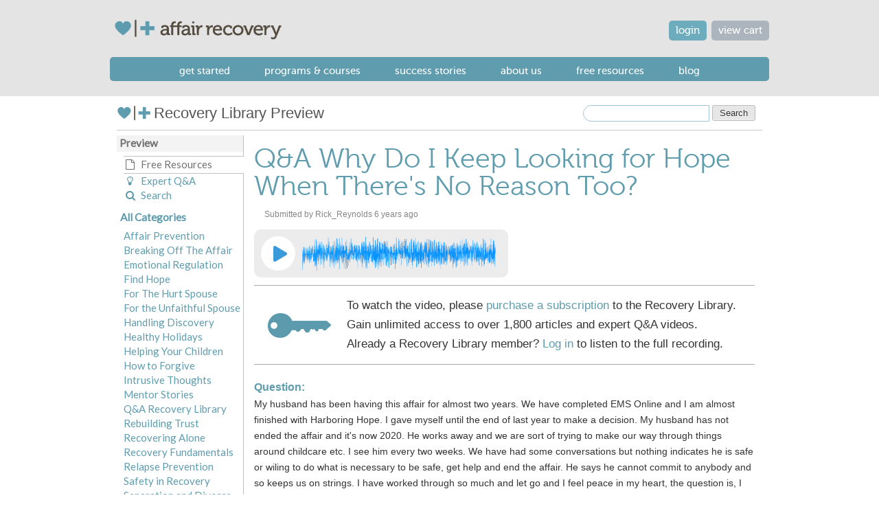

--- FILE ---
content_type: text/html; charset=utf-8
request_url: https://www.affairrecovery.com/groups/qa-why-do-i-keep-looking-hope-when-theres-no-reason-too
body_size: 14227
content:
<!DOCTYPE html>
<!--[if IEMobile 7]><html class="iem7" lang="en" dir="ltr"><![endif]-->
<!--[if lte IE 6]><html class="lt-ie9 lt-ie8 lt-ie7" lang="en" dir="ltr"><![endif]-->
<!--[if (IE 7)&(!IEMobile)]><html class="lt-ie9 lt-ie8" lang="en" dir="ltr"><![endif]-->
<!--[if IE 8]><html class="lt-ie9" lang="en" dir="ltr"><![endif]-->
<!--[if (gte IE 9)|(gt IEMobile 7)]><!--><html lang="en" dir="ltr" prefix="og: http://ogp.me/ns# article: http://ogp.me/ns/article# book: http://ogp.me/ns/book# profile: http://ogp.me/ns/profile# video: http://ogp.me/ns/video# product: http://ogp.me/ns/product# content: http://purl.org/rss/1.0/modules/content/ dc: http://purl.org/dc/terms/ foaf: http://xmlns.com/foaf/0.1/ rdfs: http://www.w3.org/2000/01/rdf-schema# sioc: http://rdfs.org/sioc/ns# sioct: http://rdfs.org/sioc/types# skos: http://www.w3.org/2004/02/skos/core# xsd: http://www.w3.org/2001/XMLSchema# schema: http://schema.org/"><!--<![endif]-->
<head>
<meta name="viewport" content="width=device-width, initial-scale=1">
<!--[if IE]><![endif]-->
<link rel="dns-prefetch" href="//icons.iconarchive.com" />
<link rel="preconnect" href="//icons.iconarchive.com" />
<link rel="dns-prefetch" href="//d2wvvaown1ul17.cloudfront.net" />
<link rel="preconnect" href="//d2wvvaown1ul17.cloudfront.net" />
<link rel="dns-prefetch" href="//adaptivetheme" />
<link rel="preconnect" href="//adaptivetheme" />
<link rel="dns-prefetch" href="//s3.amazonaws.com" />
<link rel="preconnect" href="//s3.amazonaws.com" />
<link rel="dns-prefetch" href="//ajax.googleapis.com" />
<link rel="preconnect" href="//ajax.googleapis.com" />
<link rel="dns-prefetch" href="//www.googletagmanager.com" />
<link rel="preconnect" href="//www.googletagmanager.com" />
<meta charset="utf-8" />
<link rel="stylesheet" type="text/css" title="Google Font Lato" href="https://fonts.googleapis.com/css?family=Lato:300,400" />
<link rel="shortcut icon" href="https://www.affairrecovery.com/favicon.ico" type="image/vnd.microsoft.icon" />
<meta name="generator" content="Drupal 7 (http://drupal.org)" />
<link rel="image_src" href="http://media.affairrecovery.com.s3.amazonaws.com/images/AffairRecovery_Logo_Open_Graph.png" />
<link rel="canonical" href="https://www.affairrecovery.com/groups/qa-why-do-i-keep-looking-hope-when-theres-no-reason-too" />
<link rel="shortlink" href="https://www.affairrecovery.com/groups/qa-why-do-i-keep-looking-hope-when-theres-no-reason-too" />
<meta property="og:site_name" content="Affair Recovery" />
<meta property="og:url" content="https://www.affairrecovery.com/groups/qa-why-do-i-keep-looking-hope-when-theres-no-reason-too" />
<meta property="og:title" content="Q&amp;A Why Do I Keep Looking for Hope When There&#039;s No Reason Too? | Affair Recovery" />
<meta property="og:image" content="http://media.affairrecovery.com.s3.amazonaws.com/images/AffairRecovery_Logo_Open_Graph.png" />
<meta property="og:image:secure_url" content="https://media.affairrecovery.com.s3.amazonaws.com/images/AffairRecovery_Logo_Open_Graph.png" />
<meta property="og:image:type" content="image/png" />
<meta property="og:image:width" content="200" />
<meta property="og:image:height" content="200" />

<title>Q&A Why Do I Keep Looking for Hope When There's No Reason Too? | Affair Recovery</title>
<link type="text/css" rel="stylesheet" href="/sites/default/files/public/advagg_css/css__BCxUHOCIv4q456zzcb6WHYaWbZNbGx8umV3FDXTleEA__H83s333zUXMQni8ljX7aPSZljopg9Jlti4fJjbHsiDU__diy8ZkGa1_3cRl9k9RT7yvhIgAlDTqXjeltH5MM39H8.css" media="all" />

<!--[if IE 7]>
<noscript id="advagg_loadcss_1">
<link type="text/css" rel="stylesheet" href="/sites/default/files/public/advagg_css/css__nTvYuMgGDVQKMJN6kqDvDwefl7ivx4ENVVeKc2M_2vc__YXkZBP5b30e8nBhvsEAXRVbDqestV08EexgNzp8p-Bo__diy8ZkGa1_3cRl9k9RT7yvhIgAlDTqXjeltH5MM39H8.css" media="screen" />
</noscript><![endif]-->

<!--[if IE 7]>
<link type="text/css" rel="preload" href="/sites/default/files/public/advagg_css/css__nTvYuMgGDVQKMJN6kqDvDwefl7ivx4ENVVeKc2M_2vc__YXkZBP5b30e8nBhvsEAXRVbDqestV08EexgNzp8p-Bo__diy8ZkGa1_3cRl9k9RT7yvhIgAlDTqXjeltH5MM39H8.css" media="screen" as="style" onload="this.onload=null;this.rel=&#039;stylesheet&#039;" />
<![endif]-->

<!--[if (lt IE 9)&(!IEMobile 7)]>
<noscript id="advagg_loadcss_2">
<link type="text/css" rel="stylesheet" href="/sites/default/files/public/advagg_css/css__zIfeGxW7syhYjqWeCAkeU-oO5DaRyeXXwMeAM3_32aA__kE2isKOyMgNPw8oVA0XbEEeeYqfHhWmZ2KXWXlhlJR4__diy8ZkGa1_3cRl9k9RT7yvhIgAlDTqXjeltH5MM39H8.css" media="screen" />
</noscript><![endif]-->

<!--[if (lt IE 9)&(!IEMobile 7)]>
<link type="text/css" rel="preload" href="/sites/default/files/public/advagg_css/css__zIfeGxW7syhYjqWeCAkeU-oO5DaRyeXXwMeAM3_32aA__kE2isKOyMgNPw8oVA0XbEEeeYqfHhWmZ2KXWXlhlJR4__diy8ZkGa1_3cRl9k9RT7yvhIgAlDTqXjeltH5MM39H8.css" media="screen" as="style" onload="this.onload=null;this.rel=&#039;stylesheet&#039;" />
<![endif]-->
<script src="//ajax.googleapis.com/ajax/libs/jquery/1.10.2/jquery.min.js"></script>
<script>function advagg_mod_2(){advagg_mod_2.count=++advagg_mod_2.count||1;try{if(advagg_mod_2.count<=40){window.jQuery||document.write("<script src='/sites/all/modules/jquery_update/replace/jquery/1.10/jquery.min.js'>\x3C/script>");advagg_mod_2.count=100}}catch(e){if(advagg_mod_2.count>=40){throw e}else window.setTimeout(advagg_mod_2,250)}}
function advagg_mod_2_check(){if(window.jQuery&&window.Drupal&&window.Drupal.settings){advagg_mod_2()}else window.setTimeout(advagg_mod_2_check,250)};advagg_mod_2_check();</script>
<script src="/sites/default/files/public/advagg_js/js__Jpiz1Vc-x2hu3fvrGrB7Ig0ZfhS8QNl6gnDaIm0Tces__l0rVT8yPJEuoM-viWzp4QQh-kV2rkXWMvD2dvOa4W1E__diy8ZkGa1_3cRl9k9RT7yvhIgAlDTqXjeltH5MM39H8.js" defer="defer"></script>
<script src="/sites/default/files/public/advagg_js/js__lJhEtQUMTPKUc4C7zVn3yLnvP-pIY7qYnNTQ_xydboQ__EEeT52UJaKfuPkAz1sBFnyMKMWX5DTB4xmLOZTfVW2U__diy8ZkGa1_3cRl9k9RT7yvhIgAlDTqXjeltH5MM39H8.js"></script>
<script src="/sites/default/files/public/advagg_js/js__YT6D1B_BKxvm6JCH_t9sZNI5L6yITa_DlU5QcSlOkAU__OXobH7d1IP1o3WABlniIrU_-pcJacVSIPUv9bpD-6pQ__diy8ZkGa1_3cRl9k9RT7yvhIgAlDTqXjeltH5MM39H8.js"></script>
<script src="/sites/default/files/public/advagg_js/js__SVYVXD526wXmZ_FuFvWmcSmgrKmu1WEpkNRwfO08k0Y__9s4yc6JYWzkE8vnsD8Qc8kHe7fOdWjZxMM9k4KkLEi0__diy8ZkGa1_3cRl9k9RT7yvhIgAlDTqXjeltH5MM39H8.js"></script>
<script>(function(w){"use strict";if(!w.loadCSS)w.loadCSS=function(){};var rp=loadCSS.relpreload={};rp.support=(function(){var ret;try{ret=w.document.createElement("link").relList.supports("preload")}catch(e){ret=false};return function(){return ret}})();rp.bindMediaToggle=function(link){var finalMedia=link.media||"all"
function enableStylesheet(){if(link.addEventListener){link.removeEventListener("load",enableStylesheet)}else if(link.attachEvent)link.detachEvent("onload",enableStylesheet);link.setAttribute("onload",null);link.media=finalMedia};if(link.addEventListener){link.addEventListener("load",enableStylesheet)}else if(link.attachEvent)link.attachEvent("onload",enableStylesheet);setTimeout(function(){link.rel="stylesheet";link.media="only x"});setTimeout(enableStylesheet,3e3)};rp.poly=function(){if(rp.support())return;var links=w.document.getElementsByTagName("link");for(var i=0;i<links.length;i++){var link=links[i];if(link.rel==="preload"&&link.getAttribute("as")==="style"&&!link.getAttribute("data-loadcss")){link.setAttribute("data-loadcss",true);rp.bindMediaToggle(link)}}};if(!rp.support()){rp.poly();var run=w.setInterval(rp.poly,500);if(w.addEventListener){w.addEventListener("load",function(){rp.poly();w.clearInterval(run)})}else if(w.attachEvent)w.attachEvent("onload",function(){rp.poly();w.clearInterval(run)})};if(typeof exports!=="undefined"){exports.loadCSS=loadCSS}else w.loadCSS=loadCSS}(typeof global!=="undefined"?global:this));</script>
<script async="async" src="https://www.googletagmanager.com/gtag/js?id=UA-3493967-3"></script>
<script>jQuery.extend(Drupal.settings,{"basePath":"\/","pathPrefix":"","setHasJsCookie":0,"ajaxPageState":{"theme":"commons_origins","theme_token":"jGTmAgwRJOeN6YhtA1AEh0jV7imjJpcisW-EGFpfakA"},"mediaelementAll":true,"timeago":{"refreshMillis":60000,"allowFuture":true,"localeTitle":false,"cutoff":0,"strings":{"prefixAgo":null,"prefixFromNow":null,"suffixAgo":"ago","suffixFromNow":"from now","seconds":"less than a minute","minute":"about a minute","minutes":"%d minutes","hour":"about an hour","hours":"about %d hours","day":"a day","days":"%d days","month":"about a month","months":"%d months","year":"about a year","years":"%d years","wordSeparator":" "}},"megamenu":{"timeout":"500","sizewait":"250","hoverwait":"200"},"googleanalytics":{"account":["UA-3493967-3","G-DRCRS8RKWS"],"trackOutbound":1,"trackMailto":1,"trackDownload":1,"trackDownloadExtensions":"7z|aac|arc|arj|asf|asx|avi|bin|csv|doc(x|m)?|dot(x|m)?|exe|flv|gif|gz|gzip|hqx|jar|jpe?g|js|mp(2|3|4|e?g)|mov(ie)?|msi|msp|pdf|phps|png|ppt(x|m)?|pot(x|m)?|pps(x|m)?|ppam|sld(x|m)?|thmx|qtm?|ra(m|r)?|sea|sit|tar|tgz|torrent|txt|wav|wma|wmv|wpd|xls(x|m|b)?|xlt(x|m)|xlam|xml|z|zip","trackUrlFragments":1},"urlIsAjaxTrusted":{"\/search\/content":true},"adaptivetheme":{"commons_origins":{"layout_settings":{"bigscreen":"three-col-grail","tablet_landscape":"three-col-grail","tablet_portrait":"one-col-vert","smalltouch_landscape":"one-col-vert","smalltouch_portrait":"one-col-stack"},"media_query_settings":{"bigscreen":"only screen and (min-width:960px)","tablet_landscape":"only screen and (min-width:769px) and (max-width:934px)","tablet_portrait":"only screen and (min-width:481px) and (max-width:768px)","smalltouch_landscape":"only screen and (min-width:321px) and (max-width:480px)","smalltouch_portrait":"only screen and (max-width:320px)"}}}});</script>
<!--[if lt IE 9]>
<script src="https://www.affairrecovery.com/profiles/commons/themes/contrib/adaptivetheme/at_core/scripts/html5.js?t4whs2"></script>
<![endif]-->

<!-- Font Awesome -->
<link rel="stylesheet" href="https://maxcdn.bootstrapcdn.com/font-awesome/4.6.2/css/font-awesome.min.css">
</head>



<body class="html not-front not-logged-in one-sidebar sidebar-first page-node page-node- page-node-194350 node-type-group-video i18n-en site-name-hidden atr-7.x-3.x webkit chrome mac">
  	<div id="ar_greyout_overlay"></div>
  <div id="skip-link">
    <a href="#main-content" class="element-invisible element-focusable">Skip to main content</a>
  </div>
  <div class="region region-page-top"><div class="region-inner clearfix"><noscript aria-hidden="true"><iframe src="https://www.googletagmanager.com/ns.html?id=GTM-MDQZJ8LZ" height="0" width="0" style="display:none;visibility:hidden"></iframe></noscript>
</div></div>  
<!-- region: Members bar -->






    <div class="header-color-row-one"></div>

<!--<div class="header-color-row-two"></div>-->
<div id="page" class="container page">

  <!-- region: Leaderboard -->
  <div class="region region-leaderboard"><div class="region-inner clearfix"><div id="block-block-4" class="block block-block no-title" ><div class="block-inner clearfix">  
  
  <div class="block-content content">
<div id="movable-top-buttons">
<div id="user-buttons"><a class="btn btn-cart btn-blue" href="/cart">view cart</a> <a href="/user/login?destination=node/194350" class="btn btn-blue">login</a></div>
</div></div>
  </div></div></div></div>

<!-- region: Site logo area -->
<div class="site-logo-area">
<div class="region region-site-logo-area"><div class="region-inner clearfix"><div id="block-block-2" class="block block-block no-title" ><div class="block-inner clearfix">  
  
  <div class="block-content content"><style>
    @media (max-width : 480px){
        #ar-logo {
            max-width: 187px;
            max-height: 22px;
        }
    }
    #ar-logo {
        width: 257px; height: 30px;
    }
</style>
<div id="logo"><a class="active" href="/" title="Home page"><img id="ar-logo" alt="Affair Recovery" class="site-logo" src="https://s3.amazonaws.com/media.affairrecovery.com/images/ar-dot-com-logo-header-2022.png" /></a></div></div>
  </div></div></div></div></div>

  <header id="header" class="clearfix" role="banner">

          <!-- start: Branding -->
	  
      <div id="branding" class="branding-elements clearfix">

        
                  <!-- start: Site name and Slogan hgroup -->
          <hgroup class="element-invisible h-group" id="name-and-slogan">

                          <h1 class="element-invisible" id="site-name"><a href="/" title="Home page">Affair Recovery</a></h1>
            
            
          </hgroup><!-- /end #name-and-slogan -->
        
      </div><!-- /end #branding -->
    
    <!-- Navigation elements -->
    <div id="menu-bar" class="nav clearfix"><nav id="block-megamenu-main-menu" class="block block-megamenu no-title menu-wrapper menu-bar-wrapper clearfix" >  
  
  <div class="item-list item-list-megamenu-menu"><ul id="megamenu-main-menu" class="megamenu-menu columnar megamenu-skin-main-menu"><li id="megamenu-mlid-2290" class="megamenu-parent megamenu-parent-0 odd half-1 leaf-0 first menu-2290  even first"><h2 class="megamenu-parent-title"><a href="/surviving-infidelity/first-steps-bootcamp" class="main_menu" onclick="ga(&#039;send&#039;,&#039;event&#039;,&#039;Bootcamp&#039;,&#039;top-menu-item&#039;,&#039;menu&#039;);">Get Started</a></h2></li><li id="megamenu-mlid-1355" class="megamenu-parent megamenu-parent-1 even half-1 leaf-1 menu-1355  odd"><h2 class="megamenu-parent-title"><a href="/programs-and-courses" class="main_menu">Programs &amp; Courses</a></h2><div class="item-list item-list-megamenu-bin"><ul class="megamenu-bin megamenu-slots-columnar"><li id="megamenu-mlid-1364" class="megamenu-slot megamenu-slot-0 odd half-1 leaf-0 first  even first"><h3 class="megamenu-slot-title"><a href="/product/ems-weekend" class="main_menu">Weekend Retreats</a></h3><div class="item-list item-list-megamenu-items"><ul class="megamenu-items "><li id="megamenu-mlid-22552" class="megamenu-item megamenu-item-0 odd half-1 leaf-0 first  even first"><a href="/product/ems-weekend" class="main_menu">In Person</a></li><li id="megamenu-mlid-22553" class="megamenu-item megamenu-item-1 even half-2 leaf-1 last  odd last"><a href="/product/virtual-ems-weekend" class="main_menu">Virtual</a></li></ul></li><li id="megamenu-mlid-2291" class="megamenu-slot megamenu-slot-1 even half-1 leaf-1  odd"><h3 class="megamenu-slot-title"><a href="/programs-and-courses/online-courses" class="main_menu">Online Courses for</a></h3><div class="item-list item-list-megamenu-items"><ul class="megamenu-items "><li id="megamenu-mlid-1368" class="megamenu-item megamenu-item-0 odd half-1 leaf-0 first  even first"><a href="/product/ems-online" class="main_menu">Couples</a></li><li id="megamenu-mlid-1369" class="megamenu-item megamenu-item-1 even half-1 leaf-1  odd"><a href="/product/harboring-hope" class="main_menu">Hurt Spouses</a></li><li id="megamenu-mlid-1370" class="megamenu-item megamenu-item-2 odd half-2 leaf-2 last  even last"><a href="/product/hope-for-healing" class="main_menu">Unfaithful Spouses</a></li></ul></li><li id="megamenu-mlid-1366" class="megamenu-slot megamenu-slot-2 odd half-2 leaf-2  even"><h3 class="megamenu-slot-title"><a href="/product/recovery-library" class="main_menu">Recovery Library</a></h3></li><li id="megamenu-mlid-16502" class="megamenu-slot megamenu-slot-3 even half-2 leaf-3 last  odd last"><h3 class="megamenu-slot-title"><a href="/hope-rising" class="user_menu">Hope Rising Conference</a></h3></li></ul></li><li id="megamenu-mlid-1356" class="megamenu-parent megamenu-parent-2 odd half-1 leaf-2 menu-1356  even"><h2 class="megamenu-parent-title"><a href="/success-stories" class="user_menu">Success Stories</a></h2></li><li id="megamenu-mlid-1357" class="megamenu-parent megamenu-parent-3 even half-2 leaf-3 menu-1357  odd"><h2 class="megamenu-parent-title"><a href="/about-us" class="main_menu">About Us</a></h2><div class="item-list item-list-megamenu-bin"><ul class="megamenu-bin megamenu-slots-columnar"><li id="megamenu-mlid-2159" class="megamenu-slot megamenu-slot-0 odd half-1 leaf-0 first  even first last"><h3 class="megamenu-slot-title"><a href="/about-us" class="main_menu">About Us</a></h3><div class="item-list item-list-megamenu-items"><ul class="megamenu-items "><li id="megamenu-mlid-1360" class="megamenu-item megamenu-item-0 odd half-1 leaf-0 first  even first"><a href="/about-us/meet-our-team" class="main_menu">Meet Our Team</a></li><li id="megamenu-mlid-1361" class="megamenu-item megamenu-item-1 even half-1 leaf-1  odd"><a href="/about-us/ricks-story" class="main_menu">Rick&#039;s Story</a></li><li id="megamenu-mlid-1362" class="megamenu-item megamenu-item-2 odd half-1 leaf-2  even"><a href="/about-us/why-we-can-help" class="main_menu">Why We Can Help</a></li><li id="megamenu-mlid-1363" class="megamenu-item megamenu-item-3 even half-2 leaf-3  odd"><a href="/about-us/contact" class="main_menu">Contact Us</a></li><li id="megamenu-mlid-19829" class="megamenu-item megamenu-item-4 odd half-2 leaf-4 last  even last"><a href="/careers" class="main_menu">Careers</a></li></ul></li></ul></li><li id="megamenu-mlid-2245" class="megamenu-parent megamenu-parent-4 odd half-2 leaf-4 menu-2245  even"><h2 class="megamenu-parent-title"><a href="/free-resources-home" class="main_menu">Free Resources</a></h2><div class="item-list item-list-megamenu-bin"><ul class="megamenu-bin megamenu-slots-columnar"><li id="megamenu-mlid-4536" class="megamenu-slot megamenu-slot-0 odd half-1 leaf-0 first  even first last"><h3 class="megamenu-slot-title"><a href="/free-resources-home" class="user_menu">free resources</a></h3><div class="item-list item-list-megamenu-items"><ul class="megamenu-items "><li id="megamenu-mlid-4533" class="megamenu-item megamenu-item-0 odd half-1 leaf-0 first  even first"><a href="/surviving-infidelity/first-steps-bootcamp" title="Learn the fundamentals for healing after infidelity" class="user_menu" onclick="ga(&#039;send&#039;,&#039;event&#039;,&#039;Bootcamp&#039;,&#039;sub-menu-item&#039;,&#039;menu&#039;);">first steps bootcamp</a></li><li id="megamenu-mlid-4534" class="megamenu-item megamenu-item-1 even half-1 leaf-1  odd"><a href="/affair-analyzer-0" class="user_menu" onclick="ga(&#039;send&#039;,&#039;event&#039;,&#039;AA&#039;,&#039;top-menu-item&#039;,&#039;menu&#039;);">affair analyzer</a></li><li id="megamenu-mlid-4535" class="megamenu-item megamenu-item-2 odd half-2 leaf-2 last  even last"><a href="/free-resources-home" class="user_menu">Free articles</a></li></ul></li></ul></li><li id="megamenu-mlid-1374" class="megamenu-parent megamenu-parent-5 even half-2 leaf-5 last menu-1374  odd last"><h2 class="megamenu-parent-title"><a href="/our-blog" class="main_menu">Blog</a></h2></li></ul>
  </nav><div id="block-megamenu-menu-mobile-menu" class="block block-megamenu no-title menu-wrapper menu-bar-wrapper clearfix" >  
  
  <div class="item-list item-list-megamenu-menu"><ul id="megamenu-menu-mobile-menu" class="megamenu-menu columnar megamenu-skin-main-menu"><li id="megamenu-mlid-22532" class="megamenu-parent megamenu-parent-0 odd half-1 leaf-0 first menu-22532  even first"><h2 class="megamenu-parent-title"><span class="user_menu main_menu mobile_menu nolink" tabindex="0">start here</span></h2></li><li id="megamenu-mlid-22533" class="megamenu-parent megamenu-parent-1 even half-1 leaf-1 menu-22533  odd"><h2 class="megamenu-parent-title"><a href="/affair-analyzer-0" class="user_menu main_menu menu_spacer mobile_menu">affair analyzer</a></h2></li><li id="megamenu-mlid-22534" class="megamenu-parent megamenu-parent-2 odd half-1 leaf-2 menu-22534  even"><h2 class="megamenu-parent-title"><a href="/surviving-infidelity/first-steps-bootcamp" class="user_menu main_menu menu_spacer mobile_menu">first steps bootcamp</a></h2></li><li id="megamenu-mlid-22535" class="megamenu-parent megamenu-parent-3 even half-1 leaf-3 menu-22535  odd"><h2 class="megamenu-parent-title"><span class="user_menu main_menu mobile_menu nolink" tabindex="0">weekend retreats</span></h2></li><li id="megamenu-mlid-22536" class="megamenu-parent megamenu-parent-4 odd half-1 leaf-4 menu-22536  even"><h2 class="megamenu-parent-title"><a href="/product/ems-weekend" class="user_menu menu_spacer">in person</a></h2></li><li id="megamenu-mlid-22537" class="megamenu-parent megamenu-parent-5 even half-1 leaf-5 menu-22537  odd"><h2 class="megamenu-parent-title"><a href="/product/virtual-ems-weekend" class="user_menu main_menu menu_spacer">virtual</a></h2></li><li id="megamenu-mlid-22539" class="megamenu-parent megamenu-parent-6 odd half-1 leaf-6 menu-22539  even"><h2 class="megamenu-parent-title"><span class="user_menu main_menu mobile_menu nolink" tabindex="0">online courses for</span></h2></li><li id="megamenu-mlid-22540" class="megamenu-parent megamenu-parent-7 even half-1 leaf-7 menu-22540  odd"><h2 class="megamenu-parent-title"><a href="/product/ems-online" class="user_menu main_menu menu_spacer mobile_menu">couples</a></h2></li><li id="megamenu-mlid-22541" class="megamenu-parent megamenu-parent-8 odd half-2 leaf-8 menu-22541  even"><h2 class="megamenu-parent-title"><a href="/product/harboring-hope" class="user_menu main_menu menu_spacer mobile_menu">betrayed spouses</a></h2></li><li id="megamenu-mlid-22542" class="megamenu-parent megamenu-parent-9 even half-2 leaf-9 menu-22542  odd"><h2 class="megamenu-parent-title"><a href="/product/hope-for-healing" class="user_menu main_menu menu_spacer mobile_menu">unfaithful spouses</a></h2></li><li id="megamenu-mlid-22538" class="megamenu-parent megamenu-parent-10 odd half-2 leaf-10 menu-22538  even"><h2 class="megamenu-parent-title"><a href="/product/recovery-library" class="user_menu main_menu mobile_menu_left mobile_menu">recovery library</a></h2></li><li id="megamenu-mlid-22554" class="megamenu-parent megamenu-parent-11 even half-2 leaf-11 menu-22554  odd"><h2 class="megamenu-parent-title"><a href="/hope-rising" class="user_menu main_menu mobile_menu_left mobile_menu">hope rising annual conference</a></h2></li><li id="megamenu-mlid-22543" class="megamenu-parent megamenu-parent-12 odd half-2 leaf-12 menu-22543  even"><h2 class="megamenu-parent-title"><a href="/free-resources-home" class="user_menu main_menu mobile_menu_left mobile_menu">free resources</a></h2></li><li id="megamenu-mlid-22544" class="megamenu-parent megamenu-parent-13 even half-2 leaf-13 menu-22544  odd"><h2 class="megamenu-parent-title"><a href="/success-stories" class="user_menu main_menu mobile_menu_left mobile_menu">success stories</a></h2></li><li id="megamenu-mlid-22545" class="megamenu-parent megamenu-parent-14 odd half-2 leaf-14 menu-22545  even"><h2 class="megamenu-parent-title"><a href="/about-us" class="user_menu main_menu mobile_menu_left mobile_menu">about us</a></h2></li><li id="megamenu-mlid-22546" class="megamenu-parent megamenu-parent-15 even half-2 leaf-15 last menu-22546  odd last"><h2 class="megamenu-parent-title"><a href="/our-blog" class="user_menu main_menu mobile_menu_left mobile_menu">blog</a></h2></li></ul>
  </div></div>
    <!-- region: Header -->
      </header>



  


  

  <div id="columns" class="columns clearfix">
    <!-- Messages and Help -->
        
    <!-- region: Secondary Content -->
    <div class="region region-secondary-content"><div class="region-inner clearfix"><div id="block-block-81" class="block block-block no-title" ><div class="block-inner clearfix">  
  
  <div class="block-content content"><script defer>
jQuery("#content").ready(function(){
jQuery("#content").prepend(jQuery("#page-title"));
});

function searchRedirect()
{
var val = jQuery("[name='search']").val();
window.location.href = "/search/content/"+val;
}

</script>
<div id="rl-title" class="rl-preview-top-bar"><a class="rl-home-link" href="/free-resources-home"><img style="width: 50px; height: 25px; position: relative; top: -2px" src="https://s3.amazonaws.com/media.affairrecovery.com/images/AR-Logo-2022-100x50.png" alt="Affair Recovery Logo">Recovery Library Preview</a>
<span class="search-box">
<form name="search-form" action="" method="get" onSubmit="searchRedirect(); return false;">
<input type="text" class="text-box" name="search">
<input type="submit" value="Search">
</form>
</span>
</div></div>
  </div></div></div></div>
    <div id="page-top">
      <!-- Breadcrumbs -->
      
      
              <header id="main-content-header" class="clearfix">


      

          
        </header>
          </div>
    <div id="content-column" class="content-column" role="main">
      <div class="content-inner">

        <!-- region: Highlighted -->
        
        <section id="main-content">


<style>.field-name-field-audio-source{ display:none; }</style>

          <!-- region: Main Content -->
                      <div id="content" class="region">



              <!DOCTYPE html PUBLIC "-//W3C//DTD HTML 4.0 Transitional//EN" "http://www.w3.org/TR/REC-html40/loose.dtd">
<html><body><div class="panel-2col-stacked clearfix panel-display">
      <div class="panel-col-top panel-panel">
      <div class="inside"><div class="panel-pane pane-node-content no-title block">
  <div class="block-inner clearfix">
    
            
    
    <div class="block-content">
      <article id="node-194350" class="node node-group-video article clearfix" about="/groups/qa-why-do-i-keep-looking-hope-when-theres-no-reason-too" typeof="sioc:Item foaf:Document" role="article">

    <header class="node-header">
    <h1 class="node-title">
    Q&amp;A Why Do I Keep Looking for Hope When There's No Reason Too?    </h1>
  </header>

      <footer class="submitted">
      <p class="author-datetime">Submitted by <span rel="sioc:has_creator"><span class="username" xml:lang="" about="/users/rickreynolds" typeof="sioc:UserAccount" property="foaf:name" datatype="">Rick_Reynolds</span></span> <span class="timeago" title="2020-01-31T09:10:33-06:00"><span property="dc:date dc:created" content="2020-01-31T09:10:33-06:00" datatype="xsd:dateTime">Fri, 01/31/2020 - 09:10</span></span></p>
    </footer>
  
  <div class="node-content">
        <div class="field field-name-body field-type-text-with-summary field-label-hidden view-mode-full"><div class="field-items"><script>
                      jQuery('body').on('click', '.rl-preview-play-btn.closed', function(e){
                          var rlp_width = jQuery('.rl-preview-wave').width()-20+'px';
                          jQuery('.rl-preview-play-btn').animate({
                              width: rlp_width
                          }, 500).addClass('open').removeClass('closed');
                      });

                      jQuery('body').on('click', '.rl-preview-play-btn.open', function(){
                          jQuery('.rl-preview-play-btn').animate({
                              width: '50px'
                          }, 500).addClass('closed').removeClass('open');
                      });
                    </script>
                    <div class="rl-preview-audio-container">
                      <div class="rl-preview-wave"></div>
                      <div class="rl-preview-play-btn closed">
                        <div class="play-btn-msg">To watch the video please <a href="/product/recovery-library" onClick="_gaq.push(['_trackEvent', 'RL_Preview', 'link', 'RL audio link clicked']);">purchase a subscription</a> to the Recovery Library.</div>
                      </div>
                    </div><div class="field-item even" property="content:encoded">

 </div><div class="rl-preview rl-preview-bottom">To watch the video, please <a href="/product/recovery-library" onClick="_gaq.push(['_trackEvent', 'RL_Preview', 'link', 'RL link clicked']);">purchase a subscription</a> to the Recovery Library.<br>Gain unlimited access to over 1,800 articles and expert Q&amp;A videos.<br>Already a Recovery Library member? <a href="/user/login">Log in</a> to listen to the full recording.</div><script>jQuery('.field-name-field-audio-source').remove();</script></div></div><section class="field field-name-field-question field-type-text-long field-label-above view-mode-full"><h2 class="field-label">Question:&nbsp;</h2><div class="field-items"><div class="field-item even">My husband has been having this affair for almost two years. We have completed EMS Online and I am almost finished with Harboring Hope. I gave myself until the end of last year to make a decision. My husband has not ended the affair and it's now 2020. He works away and we are sort of trying to make our way through things around childcare etc. I see him every two weeks. We have had some conversations but nothing indicates he is safe or wiling to do what is necessary to be safe, get help and end the affair. He says he cannot commit to anybody and so keeps us on strings. I have worked through so much and let go and I feel peace in my heart, the question is, I still tell him my true feelings and somehow think that maybe I will get a different answer when I don't see any..Why do I keep looking for hope? When I have no reason too? I also found out that I have had a trauma bond to him, could this be the reason?</div></div></section><section class="field field-name-field-sections field-type-taxonomy-term-reference field-label-above view-mode-full"><h2 class="field-label">Sections:&nbsp;</h2><ul class="field-items"><li class="field-item even"><a href="/taxonomy/term/804" typeof="skos:Concept" property="rdfs:label skos:prefLabel" datatype="">Rick's Q &amp; A time</a></li><li class="field-item odd"><a href="/taxonomy/term/811" typeof="skos:Concept" property="rdfs:label skos:prefLabel" datatype="">Rick's Questions</a></li></ul></section><section class="field field-name-field-rl-category field-type-taxonomy-term-reference field-label-above view-mode-full"><h2 class="field-label">RL_Category:&nbsp;</h2><ul class="field-items"><li class="field-item even"><a href="/taxonomy/term/691" typeof="skos:Concept" property="rdfs:label skos:prefLabel" datatype="">Find Hope</a></li><li class="field-item odd"><a href="/rlcategory/qa-recovery-library" typeof="skos:Concept" property="rdfs:label skos:prefLabel" datatype="">Q&amp;A Recovery Library</a></li></ul></section><section class="field field-name-field-rl-media-type field-type-taxonomy-term-reference field-label-above view-mode-full"><h2 class="field-label">RL_Media Type:&nbsp;</h2><ul class="field-items"><li class="field-item even"><a href="/taxonomy/term/717" typeof="skos:Concept" property="rdfs:label skos:prefLabel" datatype="">Video</a></li></ul></section><span property="dc:title" content="Q&amp;A Why Do I Keep Looking for Hope When There's No Reason Too?" class="rdf-meta element-hidden"></span>  </div>

      <nav class="clearfix"><ul class="links inline"></ul></nav>
    
</article>
    </div>

    
    
  </div>
</div>
</div>
    </div>
  
  <div class="center-wrapper">
    <div class="panel-col-first panel-panel">
      <div class="inside"></div>
    </div>
    <div class="panel-col-last panel-panel">
      <div class="inside"></div>
    </div>
  </div>

  </div>
</body></html>
            </div>
          
          <!-- Feed icons (RSS, Atom icons etc -->
          
          
        </section><!-- /end #main-content -->

        <!-- region: Content Aside -->
        <div class="region region-content-aside"><div class="region-inner clearfix"><div id="block-block-89" class="block block-block no-title" ><div class="block-inner clearfix">  
  
  <div class="block-content content"><div class='rl-preview-bottom-callout-container'>
                    <div class='rl-preview-bottom-callout rl-preview-bottom-left-callout'>
                      <h4>What type of affair was it?</h4>
                      <div class='rl-preview-aa-callout-text'>Our free Affair Analyzer provides you with insights about your unique situation and gives you a personalized plan of action.</div>
                      <a class='btn-orange btn-large analyzer-button' href='/affair_analyzer' onclick="ga('send','event','AA','bottom-block-article','button');" target='_blank'>Take the Affair Analyzer</a>
                    </div>
                    <div class='rl-preview-bottom-callout floatr'><h4>What to read next</h4> <div class="view view-similarterms view-id-similarterms view-display-id-block view-dom-id-f7e528f7d3633f000f076c97516668b6">
        
  
  
      <div class="view-content">
        <div class="views-row views-row-1 views-row-odd views-row-first">
      
  <div class="views-field views-field-title">        <span class="field-content"><a href="/groups/qa-would-taking-hope-healing-course-be-ripping-old-scabs">Q&amp;A Would Taking the Hope for Healing Course Be like Ripping off Old Scabs?</a></span>  </div>  </div>
  <div class="views-row views-row-2 views-row-even">
      
  <div class="views-field views-field-title">        <span class="field-content"><a href="/groups/qa-it-possible-work-re-connection-while-we-are-separated">Q&amp;A Is It Possible to Work on Re-connection While We Are Separated?</a></span>  </div>  </div>
  <div class="views-row views-row-3 views-row-odd">
      
  <div class="views-field views-field-title">        <span class="field-content"><a href="/qa-can-our-marriage-begin-again">Q&amp;A Can Our Marriage Begin Again?</a></span>  </div>  </div>
  <div class="views-row views-row-4 views-row-even">
      
  <div class="views-field views-field-title">        <span class="field-content"><a href="/qa-relapse-inevitable">Q&amp;A Is Relapse Inevitable?</a></span>  </div>  </div>
  <div class="views-row views-row-5 views-row-odd views-row-last">
      
  <div class="views-field views-field-title">        <span class="field-content"><a href="/groups/qa-would-it-be-better-without-me">Q&amp;A Would it be Better Without Me?</a></span>  </div>  </div>
    </div>
  
  
  
  
  
  
</div> </div>
                    <style>
   div.rl-preview-bootcamp {
        position: relative;
        background: #5e9cae;
        color: white;
        text-align: center;
        margin-top: 20px;
        min-height: 240px;
        border-radius: 4px;
    }
    .rl-preview-bootcamp .bc-promo-text {
        float:left;
        max-width: 45%;
        padding-left: 30px;
    }
    .rl-preview-bootcamp .bc-promo-text h4{
        color:white;
        padding: 3%;
    }
    .rl-preview-bootcamp div.bc-promo-body{
        width: 80%;
        margin: auto;
        padding: 0 3% 3%;
        font-size: 1rem;
    }
    div.rl-preview-bootcamp > div.bc-promo-quote > img{
        min-width: 35%;
    }
    .rl-preview-bootcam .bc-promo-quote{
        float:right;
    }
    div.bootcamp-promo .bc-promo-button{
        margin: 8px 0;
        border-radius: 5px;
        color: #fff;
        font-size: 19px;
        padding: 10px 34px 11px 64px;
        background: #ffbb38 url(https://s3.amazonaws.com/bootcamp.affairrecovery.com/bc-logo-w-no-text.png) no-repeat 11px;
        background-size: 20%;
    }
    div.rl-preview-bottom-callout-container div.floatr{
        text-align: center;
    }
    div.rl-preview-bottom-callout-container div.floatr > div{
        text-align: left;
    }
    div.rl-preview-bootcamp div.bc-promo-quote {
        float:left;
        padding: 8% 8% 5% 5%;
    }
    .rl-preview-bootcamp div.bc-marketing-button{
        left: auto;
        width: 70%;
        margin: 20px 15% auto;
        top: 0;
    }
    div.rl-preview-bootcamp #bc-tile-button {
        left: 0;
        top: 0; 
        width: 100%;
    }
    div.rl-preview-bootcamp #bc-button-text {
        letter-spacing: 2px;
        font-weight: 400;
        color:white;
        font-size: 1em;
    }
    .rl-preview-bootcamp div.quote-text{
        text-align: left;;    
    }
    div.rl-preview-bootcamp div.quote-body{
        font-size: 1rem;
        display: inline;
    }    
    div.rl-preview-bootcamp div.quote-right{
        margin-left: 0;
        width: 15px;
    }
    .bc-promo-quote .quote-author-text{
        margin: 20px 0;
        text-align: right;
        padding-right: 80px;
    }
    .node-type-blog-entry div.rl-preview-bootcamp, .node-type-group-page div.rl-preview-bootcamp, .node-type-page div.rl-preview-bootcamp, .node-type-group-audio div.rl-preview-bootcamp, .node-type-group-video div.rl-preview-bootcamp{
        min-height: 320px;
    }
    .node-type-blog-entry div.rl-preview-bootcamp div.bc-promo-quote, .node-type-group-page div.rl-preview-bootcamp div.bc-promo-quote, .node-type-page div.rl-preview-bootcamp div.bc-promo-quote, .node-type-group-audio div.rl-preview-bootcamp div.bc-promo-quote, .page-comment div.rl-preview-bootcamp div.bc-promo-quote, .node-type-group-video div.rl-preview-bootcamp div.bc-promo-quote{
        width: 45%;
        padding: 6em 1em 0 0
    }
    .node-type-blog-entry .rl-preview-bottom-left-callout .analyzer-button{
        margin:auto;
    }
    .node-type-blog-entry div.rl-preview-bootcamp div.bc-promo-quote > img {
        padding-right: 10px;
    }
    .bc-promo-quote .bc-quote-head {
        width: 115px;
        height: 109px;
    }
    .node-type-blog-entry .bc-quote-head {
        width: 97px;
        height: 92px;
    }
    @media only screen and (min-device-width : 260px) and (max-device-width : 480px){
        .rl-preview-bootcamp div.bc-promo-text{
            position: relative;
            min-height: 240px;
        }
        div.rl-preview-bootcamp{
            min-height: 460px;
        }
        .rl-preview-bootcamp .bc-promo-text {
            max-width: none;
            padding-left: 0;
        }
        div.rl-preview-bootcamp div.bc-promo-quote{
            padding: 6%;
            margin-top: 20px;
        }
        .rl-preview-bootcamp div.quote-text{
            position: relative;
            left: 10px
        }
        .bc-promo-quote .quote-author-text{
            margin: 0.5em 0 33px 10px;
            padding-right: 2em;
        }
        div.rl-preview-bottom-callout-container div.floatr{
            float: none;
        }
        div.bootcamp-promo .bc-promo-button{
            font-size: 1.1em;
        }
        .node-type-blog-entry div.rl-preview-bootcamp, .node-type-group-page div.rl-preview-bootcamp, .node-type-group-audio div.rl-preview-bootcamp, .node-type-group-video div.rl-preview-bootcamp {
            min-height: 460px;
        }
        .node-type-blog-entry div.rl-preview-bootcamp div.bc-promo-quote, .node-type-group-page div.rl-preview-bootcamp div.bc-promo-quote, .node-type-group-audio div.rl-preview-bootcamp div.bc-promo-quote, .page-comment div.rl-preview-bootcamp div.bc-promo-quote, .node-type-group-video div.rl-preview-bootcamp div.bc-promo-quote {
            width: auto;
            padding: 6%;
        }
        .bc-promo-quote .bc-quote-head {
            max-width: 102px;
            max-height: 96px;
        }
        .node-type-blog-entry #bc-quote-head {
            min-width: 30%;
            width: 97px !important;
            max-width: 97px !important;
            max-height: 92px;
        }
    }
</style>
    <div class='rl-preview-bootcamp bootcamp-promo'>
        <div class="bc-promo-text">
            <h4>Free Surviving Infidelity Bootcamp</h4>
            <div class="bc-promo-body">
                <span class="bc-promo-body">
                    Our experts designed this step-by-step guide to help you survive infidelity. Be intentional with your healing with this <em>free</em> 7-day bootcamp.
                </span>
            </div>
            <div class="bc-marketing-button">
                <a class="course-link bc-promo-button" href="/boot-camp-redirector" alt="Man taking steps" onclick="ga('send','event', 'Bootcamp', 'bottom-block-article', 'button');" target='_blank'>
                    Learn More</a>
            </div>
        </div>
        <div class="bc-promo-quote">
            <img id="bc-quote-head" class="bc-quote-head quote-head-silhouette" src="https://s3.amazonaws.com/media.affairrecovery.com/images/header-blockquote-avatar.png" alt="head-silhouette" loading="lazy">             
                <div class="quote-text">
                    <div class="quote-left">&nbsp;</div>
                    <div class="quote-body">I would highly recommend giving this a try.</div>
                    <div class="quote-right">&nbsp;</div>
                    <div class="quote-author-text">-D, Texas</div>
                </div>
        </div>
    </div>
                    </div>
<script defer>
    var bottom_callouts = jQuery('.rl-preview-bottom-callout-container');
    jQuery('.commons-pod-comments').before(bottom_callouts);
</script></div>
  </div></div></div></div>
      </div><!-- /end .content-inner -->
    </div><!-- /end #content-column -->

    <!-- regions: Sidebar first and Sidebar second -->
    <div class="region region-sidebar-first sidebar"><div class="region-inner clearfix"><div id="block-block-83" class="block block-block no-title" ><div class="block-inner clearfix">  
  
  <div class="block-content content">
    <script defer>
        jQuery(document).ready(function(){
            jQuery("#side-menu-open-btn").on("click", function(){
                if(jQuery(this).hasClass('closed')){
                    jQuery(this).addClass('open').removeClass('closed');
                    jQuery(".region-sidebar-first").animate({
                        'margin-left': '-15px'
                    }, 300);
                    jQuery(".region-sidebar-first").css('z-index',1100);
                    jQuery('#ar_greyout_overlay').css('display','block');
                }
                else if(jQuery(this).hasClass('open')){
                    jQuery(this).addClass('closed').removeClass('open');
                    jQuery(".region-sidebar-first").animate({
                        'margin-left': '-230px'
                    }, 300);
                    jQuery(".region-sidebar-first").css('z-index','auto');
                    jQuery('#ar_greyout_overlay').css('display','none');
                }
            });
            jQuery("#ar_greyout_overlay").on("click", function ()
            {
                jQuery("#side-menu-open-btn").addClass('closed').removeClass('open');
                jQuery(".region-sidebar-first").animate({
                    'margin-left': '-230px'
                }, 300);
                jQuery(".region-sidebar-first").css('z-index','auto');
                jQuery('#ar_greyout_overlay').css('display','none');
            });
        });

    </script>

    <div id="side-menu-open-btn" class="closed">
    </div>
    <div id="members-menu-container">
        <ul class="all-cats">
            <li><a style="margin-top:-3px;border-top:none;" class="header-active" href="javascript:void(0)">Preview</a></li>

            <ul><ul class = "courses-list"><li class="active"><a class=" cat-link active" href="https://www.affairrecovery.com/free-resources-home?category=-1"><span class="fa fa-file-o fa-fw" aria-hidden="true"></span>&nbsp; Free Resources</a></li><li class=""><a class=" cat-link " href="https://www.affairrecovery.com/members/courses/ricks_qa/emso?category=-4"><span class="fa fa-lightbulb-o fa-fw" aria-hidden="true"></span>&nbsp; Expert Q&A</a></li><li class=""><a class=" cat-link " href="https://www.affairrecovery.com/search/content?category=-2"><span class="fa fa-search fa-fw" aria-hidden="true"></span>&nbsp; Search</a></li></ul></ul><li class="all-cats "><a class=" cat-link " href="https://www.affairrecovery.com/rl/all-categories?category=0">All Categories</a></li><ul class="courses-list"><ul><li class=""><a class=" cat-link " href="https://www.affairrecovery.com/rl/affair-prevention?category=688">Affair Prevention</a></li><li class=""><a class=" cat-link " href="https://www.affairrecovery.com/rl/breaking-off-the-affair?category=689">Breaking Off The Affair</a></li><li class=""><a class=" cat-link " href="https://www.affairrecovery.com/rl/emotional-regulation?category=690">Emotional Regulation</a></li><li class=""><a class=" cat-link " href="https://www.affairrecovery.com/rl/find-hope?category=691">Find Hope</a></li><li class=""><a class=" cat-link " href="https://www.affairrecovery.com/rl/for-the-hurt-spouse?category=692">For The Hurt Spouse</a></li><li class=""><a class=" cat-link " href="https://www.affairrecovery.com/rl/for-the-unfaithful-spouse?category=693">For the Unfaithful Spouse</a></li><li class=""><a class=" cat-link " href="https://www.affairrecovery.com/rl/handling-discovery?category=694">Handling Discovery</a></li><li class=""><a class=" cat-link " href="https://www.affairrecovery.com/rl/healthy-holidays?category=695">Healthy Holidays</a></li><li class=""><a class=" cat-link " href="https://www.affairrecovery.com/rl/helping-your-children?category=696">Helping Your Children</a></li><li class=""><a class=" cat-link " href="https://www.affairrecovery.com/rl/how-to-forgive?category=697">How to Forgive</a></li><li class=""><a class=" cat-link " href="https://www.affairrecovery.com/rl/intrusive-thoughts?category=698">Intrusive Thoughts</a></li><li class=""><a class=" cat-link " href="https://www.affairrecovery.com/rl/mentor-stories?category=923">Mentor Stories</a></li><li class=""><a class=" cat-link " href="https://www.affairrecovery.com/rl/q-and-a-recovery-library?category=908">Q&A Recovery Library</a></li><li class=""><a class=" cat-link " href="https://www.affairrecovery.com/rl/rebuilding-trust?category=699">Rebuilding Trust</a></li><li class=""><a class=" cat-link " href="https://www.affairrecovery.com/rl/recovering-alone?category=700">Recovering Alone</a></li><li class=""><a class=" cat-link " href="https://www.affairrecovery.com/rl/recovery-fundamentals?category=701">Recovery Fundamentals</a></li><li class=""><a class=" cat-link " href="https://www.affairrecovery.com/rl/relapse-prevention?category=702">Relapse Prevention</a></li><li class=""><a class=" cat-link " href="https://www.affairrecovery.com/rl/safety-in-recovery?category=703">Safety in Recovery</a></li><li class=""><a class=" cat-link " href="https://www.affairrecovery.com/rl/separation-and-divorce?category=704">Separation and Divorce</a></li><li class=""><a class=" cat-link " href="https://www.affairrecovery.com/rl/sexual-addiction?category=705">Sexual Addiction</a></li><li class=""><a class=" cat-link " href="https://www.affairrecovery.com/rl/sexual-healing?category=706">Sexual Healing</a></li><li class=""><a class=" cat-link " href="https://www.affairrecovery.com/rl/spiritual-insights?category=707">Spiritual Insights</a></li><li class=""><a class=" cat-link " href="https://www.affairrecovery.com/rl/strengthening-marriage?category=708">Strengthening Marriage</a></li><li class=""><a class=" cat-link " href="https://www.affairrecovery.com/rl/the-role-of-empathy?category=709">The Role of Empathy</a></li><li class=""><a class=" cat-link " href="https://www.affairrecovery.com/rl/trauma-of-infidelity?category=710">Trauma of Infidelity</a></li><li class=""><a class=" cat-link " href="https://www.affairrecovery.com/rl/types-of-affairs-library?category=711">Types of Affairs</a></li><li class=""><a class=" cat-link " href="https://www.affairrecovery.com/rl/why-marriages-fail?category=712">Why Marriages Fail</a></li><li class=""><a class=" cat-link " href="https://www.affairrecovery.com/rl/why-they-did-it?category=713">Why They Did It</a></li></ul></ul>
        </ul>
    </div>
</div>
  </div></div></div></div>    
  </div><!-- /end #columns -->

  <!-- region: Tertiary Content -->
  

</div>
                           <!-- region: Footer top -->
                           
			   <!-- region: Footer -->
			       <footer id="footer" class="clearfix" role="contentinfo">
			   <div class="region region-footer"><div class="region-inner clearfix"><nav id="block-nice-menus-1" class="block block-nice-menus" ><div class="block-inner clearfix">  
      <h3 class="block-title"><span class="nice-menu-hide-title">Footer Menu</span></h3>
  
  <div class="block-content content"><ul class="nice-menu nice-menu-down nice-menu-menu-footer-menu" id="nice-menu-1"><li class="menu-1376 menu-path-front first odd  menu-depth-1 menu-item-1376"><a href="/" class="footer_menu">Home</a></li><li class="menu-1377 menuparent  menu-path-node-30639  even  menu-depth-1 menu-item-1377"><a href="/surviving-infidelity/first-steps-bootcamp" class="footer_menu">How to Recover</a><ul><li class="menu-1382 menu-path-node-11800 first odd last menu-depth-2 menu-item-1382"><a href="/how-to-recover/our-process" class="footer_menu">Our Process</a></li></ul></li><li class="menu-1378 menuparent  menu-path-node-11779  odd  menu-depth-1 menu-item-1378"><a href="/programs-and-courses" class="footer_menu">Programs &amp; Courses</a><ul><li class="menu-1387 menu-path-node-23339 first odd  menu-depth-2 menu-item-1387"><a href="/product/recovery-library" class="footer_menu">Recovery Library</a></li><li class="menu-1386 menu-path-node-11834  even  menu-depth-2 menu-item-1386"><a href="/programs-and-courses/online-courses" class="footer_menu">Online Courses</a></li><li class="menu-1385 menu-path-node-23336  odd last menu-depth-2 menu-item-1385"><a href="/product/ems-weekend" class="footer_menu">Weekend Retreats</a></li></ul></li><li class="menu-1379 menuparent  menu-path-success-stories  even  menu-depth-1 menu-item-1379"><a href="/success-stories" class="footer_menu">Success Stories</a><ul><li class="menu-1388 menu-path-success-stories first odd  menu-depth-2 menu-item-1388"><a href="/success-stories" class="footer_menu">Stories of Hope</a></li><li class="menu-1389 menu-path-success-stories-  even last menu-depth-2 menu-item-1389"><a href="/success-stories/#block-views-b64d898e9e056a16538185ac57e732c4" class="footer_menu">Testimonials</a></li></ul></li><li class="menu-1380 menuparent  menu-path-node-11784  odd  menu-depth-1 menu-item-1380"><a href="/about-us" class="footer_menu">About Us</a><ul><li class="menu-1390 menu-path-node-11830 first odd  menu-depth-2 menu-item-1390"><a href="/about-us/meet-our-team" class="footer_menu">Meet Our Team</a></li><li class="menu-1391 menu-path-node-11801  even  menu-depth-2 menu-item-1391"><a href="/about-us/ricks-story" class="footer_menu">Rick&#039;s Story</a></li><li class="menu-1392 menu-path-node-11785  odd  menu-depth-2 menu-item-1392"><a href="/about-us/why-we-can-help" class="footer_menu">Why We Can Help</a></li><li class="menu-19448 menu-path-node-402022  even last menu-depth-2 menu-item-19448"><a href="/careers" class="footer_menu">Careers</a></li></ul></li><li class="menu-1381 menuparent  menu-path-node-23323  even last menu-depth-1 menu-item-1381"><a href="/free-resources-home" class="footer_menu">Free Resources</a><ul><li class="menu-1395 menu-path-node-30639 first odd  menu-depth-2 menu-item-1395"><a href="/surviving-infidelity/first-steps-bootcamp" class="footer_menu">First Steps Bootcamp</a></li><li class="menu-4559 menu-path-saffairrecoverycom-affair-analyzer-0  even  menu-depth-2 menu-item-4559"><a href="https://www.affairrecovery.com/affair-analyzer-0" class="footer_menu">Affair Analyzer</a></li><li class="menu-4560 menu-path-saffairrecoverycom-free-resources-home  odd last menu-depth-2 menu-item-4560"><a href="https://www.affairrecovery.com/free-resources-home" class="footer_menu">recovery library preview</a></li></ul></li></ul>
</div>
  </div></nav><div id="block-block-5" class="block block-block no-title" ><div class="block-inner clearfix">  
  
  <div class="block-content content"><div id="footer-bottom">
Copyright &copy; 2007-2025 Affair Recovery<br />
888-527-2367
<div><a href=/careers>Career Opportunities</a></div>
<div><a href=/terms-and-conditions-and-refund-policy#terms-and-conditions>Terms and Conditions</a> &nbsp; <a href=/terms-and-conditions-and-refund-policy#refund-policy>Refund Policy</a> &nbsp; <a href="/terms-and-conditions-and-refund-policy#privacy-policy">Privacy Policy</a></div>
</div></div>
  </div></div></div></div>    </footer>
			     <div class="region region-page-bottom"><div class="region-inner clearfix"><div style="display: none;"><a rel="nofollow" href="http://agm2m.org/site.php?lng=1051">bypass-captcha</a></div><div id="user_relationships_popup_form" class="user_relationships_ui_popup_form"></div></div></div><script src="/sites/default/files/public/advagg_js/js__YpQGEml-3yOmGGjFuoNFsOe7h9Tbn7D4SJD5M9K1K7o__kpNV7F5abEpE37jz52olceMzQUpsk9EsMVg1Bo444s0__diy8ZkGa1_3cRl9k9RT7yvhIgAlDTqXjeltH5MM39H8.js"></script>
<script src="/sites/default/files/public/advagg_js/js___6TcGj1dmikd6kolQcS1ZHvZq1Q0EgCWuoguUD2qUvk__nYN63oLzTIBYclRwLa7qKqzUShS0-dp3rknImvwKwEU__diy8ZkGa1_3cRl9k9RT7yvhIgAlDTqXjeltH5MM39H8.js"></script>
<script src="/sites/default/files/public/advagg_js/js___JEhmL1ewRCV1UeU0xJr7tczyhsF6bEzAbowQJqXbmM__hFI-m-wUbDscNIpyF_04yHScJJzAPqE_y8Yv9SMQmCE__diy8ZkGa1_3cRl9k9RT7yvhIgAlDTqXjeltH5MM39H8.js"></script>
<script src="/sites/default/files/public/advagg_js/js__dTRSuW27RiJte-z_L4Px_rno5dZsdWKiU3HtuBiTSmc__j44bKHN4C4JIW6gndS4uB2CF5jqWwj9V7tqi9gPM5mg__diy8ZkGa1_3cRl9k9RT7yvhIgAlDTqXjeltH5MM39H8.js"></script>
<script src="/sites/default/files/public/advagg_js/js__DAX27u01MrcwE--3WA7OfwvwujPhy2ZBTYhUaOogOIE__MdAXYzS6M-t7cKGf3Hf_SFRaCoh7SRAosR1mqh9n4dw__diy8ZkGa1_3cRl9k9RT7yvhIgAlDTqXjeltH5MM39H8.js"></script>
<script>window.dataLayer = window.dataLayer || [];function gtag(){dataLayer.push(arguments)};gtag("js", new Date());gtag("config", "UA-3493967-3", {"groups":"default","anonymize_ip":true,"page_path":location.pathname + location.search + location.hash,"link_attribution":true});gtag("config", "G-DRCRS8RKWS", {"groups":"default","anonymize_ip":true,"page_path":location.pathname + location.search + location.hash,"link_attribution":true});</script>


<div id="is-mobile"><!-- Indicator used by scripts to detect browser state (mobile or desktop) --></div>
<script>
jQuery(document).ready(function(){


			 if (jQuery('#is-mobile').css('display') == 'none') { // Mobile

               var desktop_menu = jQuery("#megamenu-main-menu");
               desktop_menu.css({
                 display: 'None'});
               var mobile_menu = jQuery("#block-megamenu-menu-mobile-menu");
               mobile_menu.css({
                 display: 'Block'});
			   // Copy the top menu buttons
			   var top_btns = jQuery('#movable-top-buttons').clone();
			   var menu_btn = jQuery("<div id='mobile-menu-container'>"+
                             "<div id='menu-open-area'>"+
                               "<span id='menu-open-btn'></span>"+
                               "<span id='menu-text'>menu</span>"+
                             "</div>"+
                             "<div id='menu-btns-area'></div>"+
					         "</div>");

  			   jQuery('#menu-bar').before(menu_btn);
			   jQuery('#menu-btns-area').append(top_btns); // Position top buttons on menu bar
			   top_btns.addClass('menu-btns'); // For mobile styling

			   // Top menu slide down
         jQuery('#menu-open-area').addClass('closed');
			   jQuery(document).on('click', '#menu-open-area', function(){
					         if(jQuery(this).hasClass('open')) {
                     jQuery(this).removeClass('open').addClass('closed');
							   jQuery('#menu-bar').animate({
								 height: '0px'
								}, 500);
								jQuery("#menu-bar").css('z-index', -10);
								jQuery("#menu-open-area").css('z-index', 'auto');
								jQuery('#ar_greyout_overlay').css('display', 'none');
					         }
					         else {
                     jQuery(this).removeClass('closed').addClass('open');
								jQuery('#menu-bar').animate({
									height: '565px'
									}, 500);
								jQuery("#menu-open-area").css('z-index', 1100);
								jQuery("#menu-bar").css('z-index', 1100);
								jQuery('#ar_greyout_overlay').css('display','block');
					         }
			   });


			   jQuery(".btn-dashboard").on("click", function(event){
						         event.preventDefault();
						         var menu = jQuery("#members-menu-container-mobile");
						         if(menu.hasClass('closed')) {
								   menu.removeClass('closed').addClass('open').css({
										display: 'block'
										}).animate({
											right: '0px'
											}, 500);
									jQuery("#menu-bar").css('z-index', 1100);
									jQuery('#ar_greyout_overlay').css('display','block');
						         }
						         else if(menu.hasClass('open')) {
								   menu.removeClass('open').addClass('closed').animate({
											right: '-222px'
											}, 500, function(){
											menu.css('display', 'none');
											});
								   	jQuery("#menu-bar").css('z-index', -10);
									jQuery('#ar_greyout_overlay').css('display','none');
						         }

			    });

				jQuery("#ar_greyout_overlay").on("click", function ()
				{
					jQuery("#members-menu-container-mobile").removeClass('open').addClass('closed').animate({
											right: '-222px'
											}, 500, function(){
											jQuery("#members-menu-container-mobile").css('display', 'none');
											});
					jQuery("#menu-bar").addClass('closed').removeClass('open');
							   jQuery('#menu-bar').animate({
								 height: '0px'
								}, 500);
					jQuery("#menu-open-area").addClass('closed').removeClass('open');
					jQuery(".region-sidebar-first").animate({
						'margin-left': '-230px'
					  }, 300);
					  jQuery(".region-sidebar-first").css('z-index', 'auto');
					jQuery('#ar_greyout_overlay').css('display','none');
				});

			 }
			 else if (jQuery('#is-mobile').css('display')== 'block') { // Desktop
               var mobile_menu = jQuery("#block-megamenu-menu-mobile-menu");
               mobile_menu.css({
                 display: 'None'});
			 }

/*
			 // media query event handler
			 if (matchMedia) {
			   var mq = window.matchMedia("@media only screen and (min-device-width : 320px) and (max-device-width : 480px)");
			   mq.addListener(WidthChange);
			   WidthChange(mq);
			 }

			 // media query change
			 function WidthChange(mq) {
			   if (mq.matches) { // Mobile
			     console.log('mobile');
			     jQuery('#menu-bar').css({height: '0px'});
			   }
			   else { // Desktop
			     console.log('desktop');
			     jQuery('#menu-bar').css({height: '35px'});
			   }
			 }
*/




});
</script>

</body>
</html>


--- FILE ---
content_type: text/css
request_url: https://www.affairrecovery.com/sites/default/files/public/advagg_css/css__BCxUHOCIv4q456zzcb6WHYaWbZNbGx8umV3FDXTleEA__H83s333zUXMQni8ljX7aPSZljopg9Jlti4fJjbHsiDU__diy8ZkGa1_3cRl9k9RT7yvhIgAlDTqXjeltH5MM39H8.css
body_size: 59664
content:
#autocomplete{border:1px solid;overflow:hidden;position:absolute;z-index:100}#autocomplete ul{list-style:none;list-style-image:none;margin:0;padding:0}#autocomplete li{background:#fff;color:#000;cursor:default;white-space:pre;zoom:1}html.js input.form-autocomplete{background-image:url(/misc/throbber-inactive.png);background-position:100% center;background-repeat:no-repeat}html.js input.throbbing{background-image:url(/misc/throbber-active.gif);background-position:100% center}html.js fieldset.collapsed{border-bottom-width:0;border-left-width:0;border-right-width:0;height:1em}html.js fieldset.collapsed .fieldset-wrapper{display:none}fieldset.collapsible{position:relative}fieldset.collapsible .fieldset-legend{display:block}.form-textarea-wrapper textarea{display:block;margin:0;width:100%;-moz-box-sizing:border-box;-webkit-box-sizing:border-box;box-sizing:border-box}.resizable-textarea .grippie{background:#eee url(/misc/grippie.png) no-repeat center 2px;border:1px solid #ddd;border-top-width:0;cursor:s-resize;height:9px;overflow:hidden}body.drag{cursor:move}.draggable a.tabledrag-handle{cursor:move;float:left;height:1.7em;margin-left:-1em;overflow:hidden;text-decoration:none}a.tabledrag-handle:hover{text-decoration:none}a.tabledrag-handle .handle{background:url(/misc/draggable.png) no-repeat 6px 9px;height:13px;margin:-.4em .5em;padding:.42em .5em;width:13px}a.tabledrag-handle-hover .handle{background-position:6px -11px}div.indentation{float:left;height:1.7em;margin:-.4em .2em -.4em -.4em;padding:.42em 0 .42em .6em;width:20px}div.tree-child{background:url(/misc/tree.png) no-repeat 11px center}div.tree-child-last{background:url(/misc/tree-bottom.png) no-repeat 11px center}div.tree-child-horizontal{background:url(/misc/tree.png) no-repeat -11px center}.tabledrag-toggle-weight-wrapper{text-align:right}table.sticky-header{background-color:#fff;margin-top:0}.progress .bar{background-color:#fff;border:1px solid}.progress .filled{background-color:#000;height:1.5em;width:5px}.progress .percentage{float:right}.ajax-progress{display:inline-block}.ajax-progress .throbber{background:transparent url(/misc/throbber-active.gif) no-repeat 0px center;float:left;height:15px;margin:2px;width:15px}.ajax-progress .message{padding-left:20px}tr .ajax-progress .throbber{margin:0 2px}.ajax-progress-bar{width:16em}.container-inline div,.container-inline label{display:inline}.container-inline .fieldset-wrapper{display:block}.nowrap{white-space:nowrap}html.js .js-hide{display:none}.element-hidden{display:none}.element-invisible{position:absolute !important;clip:rect(1px 1px 1px 1px);clip:rect(1px,1px,1px,1px);overflow:hidden;height:1px}.element-invisible.element-focusable:active,.element-invisible.element-focusable:focus{position:static !important;clip:auto;overflow:visible;height:auto}.clearfix:after{content:".";display:block;height:0;clear:both;visibility:hidden}* html .clearfix{height:1%}*:first-child+html .clearfix{min-height:1%}ul.menu{border:none;list-style:none;text-align:left}ul.menu li{margin:0 0 0 .5em}ul li.expanded{list-style-image:url(/misc/menu-expanded.png);list-style-type:circle}ul li.collapsed{list-style-image:url(/misc/menu-collapsed.png);list-style-type:disc}ul li.leaf{list-style-image:url(/misc/menu-leaf.png);list-style-type:square}li.expanded,li.collapsed,li.leaf{padding:.2em .5em 0 0;margin:0}li a.active{color:#000}td.menu-disabled{background:#ccc}ul.inline,ul.links.inline{display:inline;padding-left:0}ul.inline li{display:inline;list-style-type:none;padding:0 .5em}.breadcrumb{padding-bottom:.5em}ul.primary{border-bottom:1px solid #bbb;border-collapse:collapse;height:auto;line-height:normal;list-style:none;margin:5px;padding:0 0 0 1em;white-space:nowrap}ul.primary li{display:inline}ul.primary li a{background-color:#ddd;border-color:#bbb;border-style:solid solid none;border-width:1px;height:auto;margin-right:.5em;padding:0 1em;text-decoration:none}ul.primary li.active a{background-color:#fff;border:1px solid #bbb;border-bottom:1px solid #fff}ul.primary li a:hover{background-color:#eee;border-color:#ccc;border-bottom-color:#eee}
ul.secondary{border-bottom:1px solid #bbb;padding:.5em 1em;margin:5px}ul.secondary li{border-right:1px solid #ccc;display:inline;padding:0 1em}ul.secondary a{padding:0;text-decoration:none}ul.secondary a.active{border-bottom:4px solid #999}div.messages{background-position:8px 8px;background-repeat:no-repeat;border:1px solid;margin:6px 0;padding:10px 10px 10px 50px}div.status{background-image:url(/misc/message-24-ok.png);border-color:#be7}div.status,.ok{color:#234600}div.status,table tr.ok{background-color:#f8fff0}div.warning{background-image:url(/misc/message-24-warning.png);border-color:#ed5}div.warning,.warning{color:#840}div.warning,table tr.warning{background-color:#fffce5}div.error{background-image:url(/misc/message-24-error.png);border-color:#ed541d}div.error,.error{color:#8c2e0b}div.error,table tr.error{background-color:#fef5f1}div.error p.error{color:#333}div.messages ul{margin:0 0 0 1em;padding:0}div.messages ul li{list-style-image:none}fieldset{margin-bottom:1em;padding:.5em}form{margin:0;padding:0}hr{border:1px solid gray;height:1px}img{border:0}table{border-collapse:collapse}th{border-bottom:3px solid #ccc;padding-right:1em;text-align:left}tbody{border-top:1px solid #ccc}tr.even,tr.odd{background-color:#eee;border-bottom:1px solid #ccc;padding:.1em .6em}th.active img{display:inline}td.active{background-color:#ddd}.item-list .title{font-weight:700}.item-list ul{margin:0 0 .75em;padding:0}.item-list ul li{margin:0 0 .25em 1.5em;padding:0}.form-item,.form-actions{margin-top:1em;margin-bottom:1em}tr.odd .form-item,tr.even .form-item{margin-top:0;margin-bottom:0;white-space:nowrap}.form-item .description{font-size:.85em}label{display:block;font-weight:700}label.option{display:inline;font-weight:400}.form-checkboxes .form-item,.form-radios .form-item{margin-top:.4em;margin-bottom:.4em}.form-type-radio .description,.form-type-checkbox .description{margin-left:2.4em}input.form-checkbox,input.form-radio{vertical-align:middle}.marker,.form-required{color:red}.form-item input.error,.form-item textarea.error,.form-item select.error{border:2px solid red}.container-inline .form-actions,.container-inline.form-actions{margin-top:0;margin-bottom:0}.more-link{text-align:right}.more-help-link{text-align:right}.more-help-link a{background:url(/misc/help.png) 0 50% no-repeat;padding:1px 0 1px 20px}.item-list .pager{clear:both;text-align:center}.item-list .pager li{background-image:none;display:inline;list-style-type:none;padding:.5em}.pager-current{font-weight:700}#autocomplete li.selected{background:#0072b9;color:#fff}html.js fieldset.collapsible .fieldset-legend{background:url(/misc/menu-expanded.png) 5px 65% no-repeat;padding-left:15px}html.js fieldset.collapsed .fieldset-legend{background-image:url(/misc/menu-collapsed.png);background-position:5px 50%}.fieldset-legend span.summary{color:#999;font-size:.9em;margin-left:.5em}tr.drag{background-color:ivory}tr.drag-previous{background-color:#ffd}.tabledrag-toggle-weight{font-size:.9em}body div.tabledrag-changed-warning{margin-bottom:.5em}tr.selected td{background:#ffc}td.checkbox,th.checkbox{text-align:center}.progress{font-weight:700}.progress .bar{background:#ccc;border-color:#666;margin:0 .2em;-moz-border-radius:3px;-webkit-border-radius:3px;border-radius:3px}.progress .filled{background:#0072b9 url(/misc/progress.gif)}.mejs-container{position:relative;background:#000;font-family:Helvetica,Arial;text-align:left;vertical-align:top;text-indent:0}.me-plugin{position:absolute}.mejs-embed,.mejs-embed body{width:100%;height:100%;margin:0;padding:0;background:#000;overflow:hidden}.mejs-fullscreen{overflow:hidden!important}.mejs-container-fullscreen{position:fixed;left:0;top:0;right:0;bottom:0;overflow:hidden;z-index:1000}.mejs-container-fullscreen .mejs-mediaelement,.mejs-container-fullscreen video{width:100%;height:100%}.mejs-clear{clear:both}.mejs-background{position:absolute;top:0;left:0}.mejs-mediaelement{margin:16px}.mejs-poster{position:absolute;top:0;left:0;background-size:contain;background-position:50% 50%;background-repeat:no-repeat}:root .mejs-poster img{display:none}.mejs-poster img{border:0;padding:0;border:0}
.mejs-overlay{position:absolute;top:0;left:0}.mejs-overlay-play{cursor:pointer}.mejs-overlay-button{position:absolute;top:50%;left:50%;width:100px;height:100px;margin:-50px 0 0 -50px;background:url(/sites/all/libraries/mediaelement/build/bigplay.svg) no-repeat}.no-svg .mejs-overlay-button{background-image:url(/sites/all/libraries/mediaelement/build/bigplay.png)}.mejs-overlay:hover .mejs-overlay-button{background-position:0 -100px}.mejs-overlay-loading{position:absolute;top:50%;left:50%;width:80px;height:80px;margin:-40px 0 0 -40px;background:#333;background:url(/sites/all/libraries/mediaelement/build/background.png);background:rgba(0,0,0,.9);background:-webkit-gradient(linear,0% 0,0% 100%,from(rgba(50,50,50,.9)),to(rgba(0,0,0,.9)));background:-webkit-linear-gradient(top,rgba(50,50,50,.9),rgba(0,0,0,.9));background:-moz-linear-gradient(top,rgba(50,50,50,.9),rgba(0,0,0,.9));background:-o-linear-gradient(top,rgba(50,50,50,.9),rgba(0,0,0,.9));background:-ms-linear-gradient(top,rgba(50,50,50,.9),rgba(0,0,0,.9));background:linear-gradient(rgba(50,50,50,.9),rgba(0,0,0,.9))}.mejs-overlay-loading span{display:block;width:80px;height:80px;background:transparent url(/sites/all/libraries/mediaelement/build/loading.gif) 50% 50% no-repeat}.mejs-container .mejs-controls{position:absolute;list-style-type:none;margin:0;padding:0;bottom:0;left:0;background:url(/sites/all/libraries/mediaelement/build/background.png);background:rgba(0,0,0,.7);background:-webkit-gradient(linear,0% 0,0% 100%,from(rgba(50,50,50,.7)),to(rgba(0,0,0,.7)));background:-webkit-linear-gradient(top,rgba(50,50,50,.7),rgba(0,0,0,.7));background:-moz-linear-gradient(top,rgba(50,50,50,.7),rgba(0,0,0,.7));background:-o-linear-gradient(top,rgba(50,50,50,.7),rgba(0,0,0,.7));background:-ms-linear-gradient(top,rgba(50,50,50,.7),rgba(0,0,0,.7));background:linear-gradient(rgba(50,50,50,.7),rgba(0,0,0,.7));height:30px;width:100%}.mejs-container .mejs-controls div{list-style-type:none;background-image:none;display:block;float:left;margin:0;padding:0;width:26px;height:26px;font-size:11px;line-height:11px;font-family:Helvetica,Arial;border:0}.mejs-controls .mejs-button button{cursor:pointer;display:block;font-size:0;line-height:0;text-decoration:none;margin:7px 5px;padding:0;position:absolute;height:16px;width:16px;border:0;background:transparent url(/sites/all/libraries/mediaelement/build/controls.svg) no-repeat}.no-svg .mejs-controls .mejs-button button{background-image:url(/sites/all/libraries/mediaelement/build/controls.png)}.mejs-controls .mejs-button button:focus{outline:solid 1px #ff0}.mejs-container .mejs-controls .mejs-time{color:#fff;display:block;height:17px;width:auto;padding:8px 3px 0;overflow:hidden;text-align:center;-moz-box-sizing:content-box;-webkit-box-sizing:content-box;box-sizing:content-box}.mejs-container .mejs-controls .mejs-time span{color:#fff;font-size:11px;line-height:12px;display:block;float:left;margin:1px 2px 0 0;width:auto}.mejs-controls .mejs-play button{background-position:0 0}.mejs-controls .mejs-pause button{background-position:0 -16px}.mejs-controls .mejs-stop button{background-position:-112px 0}.mejs-controls div.mejs-time-rail{direction:ltr;width:200px;padding-top:5px}.mejs-controls .mejs-time-rail span{display:block;position:absolute;width:180px;height:10px;-webkit-border-radius:2px;-moz-border-radius:2px;border-radius:2px;cursor:pointer}.mejs-controls .mejs-time-rail .mejs-time-total{margin:5px;background:#333;background:rgba(50,50,50,.8);background:-webkit-gradient(linear,0% 0,0% 100%,from(rgba(30,30,30,.8)),to(rgba(60,60,60,.8)));background:-webkit-linear-gradient(top,rgba(30,30,30,.8),rgba(60,60,60,.8));background:-moz-linear-gradient(top,rgba(30,30,30,.8),rgba(60,60,60,.8));background:-o-linear-gradient(top,rgba(30,30,30,.8),rgba(60,60,60,.8));background:-ms-linear-gradient(top,rgba(30,30,30,.8),rgba(60,60,60,.8));background:linear-gradient(rgba(30,30,30,.8),rgba(60,60,60,.8))}.mejs-controls .mejs-time-rail .mejs-time-buffering{width:100%;background-image:-o-linear-gradient(-45deg,rgba(255,255,255,.15) 25%,transparent 25%,transparent 50%,rgba(255,255,255,.15) 50%,rgba(255,255,255,.15) 75%,transparent 75%,transparent);background-image:-webkit-gradient(linear,0 100%,100% 0,color-stop(.25,rgba(255,255,255,.15)),color-stop(.25,transparent),color-stop(.5,transparent),color-stop(.5,rgba(255,255,255,.15)),color-stop(.75,rgba(255,255,255,.15)),color-stop(.75,transparent),to(transparent));background-image:-webkit-linear-gradient(-45deg,rgba(255,255,255,.15) 25%,transparent 25%,transparent 50%,rgba(255,255,255,.15) 50%,rgba(255,255,255,.15) 75%,transparent 75%,transparent);background-image:-moz-linear-gradient(-45deg,rgba(255,255,255,.15) 25%,transparent 25%,transparent 50%,rgba(255,255,255,.15) 50%,rgba(255,255,255,.15) 75%,transparent 75%,transparent);background-image:-ms-linear-gradient(-45deg,rgba(255,255,255,.15) 25%,transparent 25%,transparent 50%,rgba(255,255,255,.15) 50%,rgba(255,255,255,.15) 75%,transparent 75%,transparent);background-image:linear-gradient(-45deg,rgba(255,255,255,.15) 25%,transparent 25%,transparent 50%,rgba(255,255,255,.15) 50%,rgba(255,255,255,.15) 75%,transparent 75%,transparent);-webkit-background-size:15px 15px;-moz-background-size:15px 15px;-o-background-size:15px 15px;background-size:15px 15px;-webkit-animation:buffering-stripes 2s linear infinite;-moz-animation:buffering-stripes 2s linear infinite;-ms-animation:buffering-stripes 2s linear infinite;-o-animation:buffering-stripes 2s linear infinite;animation:buffering-stripes 2s linear infinite}
@-webkit-keyframes buffering-stripes{from{background-position:0 0}to{background-position:30px 0}}@-moz-keyframes buffering-stripes{from{background-position:0 0}to{background-position:30px 0}}@-ms-keyframes buffering-stripes{from{background-position:0 0}to{background-position:30px 0}}@-o-keyframes buffering-stripes{from{background-position:0 0}to{background-position:30px 0}}@keyframes buffering-stripes{from{background-position:0 0}to{background-position:30px 0}}.mejs-controls .mejs-time-rail .mejs-time-loaded{background:#3caac8;background:rgba(60,170,200,.8);background:-webkit-gradient(linear,0% 0,0% 100%,from(rgba(44,124,145,.8)),to(rgba(78,183,212,.8)));background:-webkit-linear-gradient(top,rgba(44,124,145,.8),rgba(78,183,212,.8));background:-moz-linear-gradient(top,rgba(44,124,145,.8),rgba(78,183,212,.8));background:-o-linear-gradient(top,rgba(44,124,145,.8),rgba(78,183,212,.8));background:-ms-linear-gradient(top,rgba(44,124,145,.8),rgba(78,183,212,.8));background:linear-gradient(rgba(44,124,145,.8),rgba(78,183,212,.8));width:0}.mejs-controls .mejs-time-rail .mejs-time-current{background:#fff;background:rgba(255,255,255,.8);background:-webkit-gradient(linear,0% 0,0% 100%,from(rgba(255,255,255,.9)),to(rgba(200,200,200,.8)));background:-webkit-linear-gradient(top,rgba(255,255,255,.9),rgba(200,200,200,.8));background:-moz-linear-gradient(top,rgba(255,255,255,.9),rgba(200,200,200,.8));background:-o-linear-gradient(top,rgba(255,255,255,.9),rgba(200,200,200,.8));background:-ms-linear-gradient(top,rgba(255,255,255,.9),rgba(200,200,200,.8));background:linear-gradient(rgba(255,255,255,.9),rgba(200,200,200,.8));width:0}.mejs-controls .mejs-time-rail .mejs-time-handle{display:none;position:absolute;margin:0;width:10px;background:#fff;-webkit-border-radius:5px;-moz-border-radius:5px;border-radius:5px;cursor:pointer;border:solid 2px #333;top:-2px;text-align:center}.mejs-controls .mejs-time-rail .mejs-time-float{position:absolute;display:none;background:#eee;width:36px;height:17px;border:solid 1px #333;top:-26px;margin-left:-18px;text-align:center;color:#111}.mejs-controls .mejs-time-rail .mejs-time-float-current{margin:2px;width:30px;display:block;text-align:center;left:0}.mejs-controls .mejs-time-rail .mejs-time-float-corner{position:absolute;display:block;width:0;height:0;line-height:0;border:solid 5px #eee;border-color:#eee transparent transparent;-webkit-border-radius:0;-moz-border-radius:0;border-radius:0;top:15px;left:13px}.mejs-long-video .mejs-controls .mejs-time-rail .mejs-time-float{width:48px}.mejs-long-video .mejs-controls .mejs-time-rail .mejs-time-float-current{width:44px}.mejs-long-video .mejs-controls .mejs-time-rail .mejs-time-float-corner{left:18px}.mejs-controls .mejs-fullscreen-button button{background-position:-32px 0}.mejs-controls .mejs-unfullscreen button{background-position:-32px -16px}.mejs-controls .mejs-mute button{background-position:-16px -16px}.mejs-controls .mejs-unmute button{background-position:-16px 0}.mejs-controls .mejs-volume-button{position:relative}.mejs-controls .mejs-volume-button .mejs-volume-slider{display:none;height:115px;width:25px;background:url(/sites/all/libraries/mediaelement/build/background.png);background:rgba(50,50,50,.7);-webkit-border-radius:0;-moz-border-radius:0;border-radius:0;top:-115px;left:0;z-index:1;position:absolute;margin:0}.mejs-controls .mejs-volume-button:hover{-webkit-border-radius:0 0 4px 4px;-moz-border-radius:0 0 4px 4px;border-radius:0 0 4px 4px}.mejs-controls .mejs-volume-button .mejs-volume-slider .mejs-volume-total{position:absolute;left:11px;top:8px;width:2px;height:100px;background:#ddd;background:rgba(255,255,255,.5);margin:0}.mejs-controls .mejs-volume-button .mejs-volume-slider .mejs-volume-current{position:absolute;left:11px;top:8px;width:2px;height:100px;background:#ddd;background:rgba(255,255,255,.9);margin:0}.mejs-controls .mejs-volume-button .mejs-volume-slider .mejs-volume-handle{position:absolute;left:4px;top:-3px;width:16px;height:6px;background:#ddd;background:rgba(255,255,255,.9);cursor:N-resize;-webkit-border-radius:1px;-moz-border-radius:1px;border-radius:1px;margin:0}
.mejs-controls div.mejs-horizontal-volume-slider{height:26px;width:60px;position:relative}.mejs-controls .mejs-horizontal-volume-slider .mejs-horizontal-volume-total{position:absolute;left:0;top:11px;width:50px;height:8px;margin:0;padding:0;font-size:1px;-webkit-border-radius:2px;-moz-border-radius:2px;border-radius:2px;background:#333;background:rgba(50,50,50,.8);background:-webkit-gradient(linear,0% 0,0% 100%,from(rgba(30,30,30,.8)),to(rgba(60,60,60,.8)));background:-webkit-linear-gradient(top,rgba(30,30,30,.8),rgba(60,60,60,.8));background:-moz-linear-gradient(top,rgba(30,30,30,.8),rgba(60,60,60,.8));background:-o-linear-gradient(top,rgba(30,30,30,.8),rgba(60,60,60,.8));background:-ms-linear-gradient(top,rgba(30,30,30,.8),rgba(60,60,60,.8));background:linear-gradient(rgba(30,30,30,.8),rgba(60,60,60,.8))}.mejs-controls .mejs-horizontal-volume-slider .mejs-horizontal-volume-current{position:absolute;left:0;top:11px;width:50px;height:8px;margin:0;padding:0;font-size:1px;-webkit-border-radius:2px;-moz-border-radius:2px;border-radius:2px;background:#fff;background:rgba(255,255,255,.8);background:-webkit-gradient(linear,0% 0,0% 100%,from(rgba(255,255,255,.9)),to(rgba(200,200,200,.8)));background:-webkit-linear-gradient(top,rgba(255,255,255,.9),rgba(200,200,200,.8));background:-moz-linear-gradient(top,rgba(255,255,255,.9),rgba(200,200,200,.8));background:-o-linear-gradient(top,rgba(255,255,255,.9),rgba(200,200,200,.8));background:-ms-linear-gradient(top,rgba(255,255,255,.9),rgba(200,200,200,.8));background:linear-gradient(rgba(255,255,255,.9),rgba(200,200,200,.8))}.mejs-controls .mejs-horizontal-volume-slider .mejs-horizontal-volume-handle{display:none}.mejs-controls .mejs-captions-button{position:relative}.mejs-controls .mejs-captions-button button{background-position:-48px 0}.mejs-controls .mejs-captions-button .mejs-captions-selector{visibility:hidden;position:absolute;bottom:26px;right:-10px;width:130px;height:100px;background:url(/sites/all/libraries/mediaelement/build/background.png);background:rgba(50,50,50,.7);border:solid 1px transparent;padding:10px;overflow:hidden;-webkit-border-radius:0;-moz-border-radius:0;border-radius:0}.mejs-controls .mejs-captions-button .mejs-captions-selector ul{margin:0;padding:0;display:block;list-style-type:none!important;overflow:hidden}.mejs-controls .mejs-captions-button .mejs-captions-selector ul li{margin:0 0 6px;padding:0;list-style-type:none!important;display:block;color:#fff;overflow:hidden}.mejs-controls .mejs-captions-button .mejs-captions-selector ul li input{clear:both;float:left;margin:3px 3px 0 5px}.mejs-controls .mejs-captions-button .mejs-captions-selector ul li label{width:100px;float:left;padding:4px 0 0;line-height:15px;font-family:helvetica,arial;font-size:10px}.mejs-controls .mejs-captions-button .mejs-captions-translations{font-size:10px;margin:0 0 5px}.mejs-chapters{position:absolute;top:0;left:0;-xborder-right:solid 1px #fff;width:10000px;z-index:1}.mejs-chapters .mejs-chapter{position:absolute;float:left;background:#222;background:rgba(0,0,0,.7);background:-webkit-gradient(linear,0% 0,0% 100%,from(rgba(50,50,50,.7)),to(rgba(0,0,0,.7)));background:-webkit-linear-gradient(top,rgba(50,50,50,.7),rgba(0,0,0,.7));background:-moz-linear-gradient(top,rgba(50,50,50,.7),rgba(0,0,0,.7));background:-o-linear-gradient(top,rgba(50,50,50,.7),rgba(0,0,0,.7));background:-ms-linear-gradient(top,rgba(50,50,50,.7),rgba(0,0,0,.7));background:linear-gradient(rgba(50,50,50,.7),rgba(0,0,0,.7));filter:progid:DXImageTransform.Microsoft.Gradient(GradientType=0,startColorstr=#323232,endColorstr=#000000);overflow:hidden;border:0}.mejs-chapters .mejs-chapter .mejs-chapter-block{font-size:11px;color:#fff;padding:5px;display:block;border-right:solid 1px #333;border-bottom:solid 1px #333;cursor:pointer}.mejs-chapters .mejs-chapter .mejs-chapter-block-last{border-right:none}.mejs-chapters .mejs-chapter .mejs-chapter-block:hover{background:#666;background:rgba(102,102,102,.7);background:-webkit-gradient(linear,0% 0,0% 100%,from(rgba(102,102,102,.7)),to(rgba(50,50,50,.6)));background:-webkit-linear-gradient(top,rgba(102,102,102,.7),rgba(50,50,50,.6));background:-moz-linear-gradient(top,rgba(102,102,102,.7),rgba(50,50,50,.6));background:-o-linear-gradient(top,rgba(102,102,102,.7),rgba(50,50,50,.6));background:-ms-linear-gradient(top,rgba(102,102,102,.7),rgba(50,50,50,.6));background:linear-gradient(rgba(102,102,102,.7),rgba(50,50,50,.6));filter:progid:DXImageTransform.Microsoft.Gradient(GradientType=0,startColorstr=#666666,endColorstr=#323232)}
.mejs-chapters .mejs-chapter .mejs-chapter-block .ch-title{font-size:12px;font-weight:700;display:block;white-space:nowrap;text-overflow:ellipsis;margin:0 0 3px;line-height:12px}.mejs-chapters .mejs-chapter .mejs-chapter-block .ch-timespan{font-size:12px;line-height:12px;margin:3px 0 4px;display:block;white-space:nowrap;text-overflow:ellipsis}.mejs-captions-layer{position:absolute;bottom:0;left:0;text-align:center;line-height:22px;font-size:12px;color:#fff}.mejs-captions-layer a{color:#fff;text-decoration:underline}.mejs-captions-layer[lang=ar]{font-size:20px;font-weight:400}.mejs-captions-position{position:absolute;width:100%;bottom:15px;left:0}.mejs-captions-position-hover{bottom:45px}.mejs-captions-text{padding:3px 5px;background:url(/sites/all/libraries/mediaelement/build/background.png);background:rgba(20,20,20,.8)}.me-cannotplay a{color:#fff;font-weight:700}.me-cannotplay span{padding:15px;display:block}.mejs-controls .mejs-loop-off button{background-position:-64px -16px}.mejs-controls .mejs-loop-on button{background-position:-64px 0}.mejs-controls .mejs-backlight-off button{background-position:-80px -16px}.mejs-controls .mejs-backlight-on button{background-position:-80px 0}.mejs-controls .mejs-picturecontrols-button{background-position:-96px 0}.mejs-contextmenu{position:absolute;width:150px;padding:10px;border-radius:4px;top:0;left:0;background:#fff;border:solid 1px #999;z-index:1001}.mejs-contextmenu .mejs-contextmenu-separator{height:1px;font-size:0;margin:5px 6px;background:#333}.mejs-contextmenu .mejs-contextmenu-item{font-family:Helvetica,Arial;font-size:12px;padding:4px 6px;cursor:pointer;color:#333}.mejs-contextmenu .mejs-contextmenu-item:hover{background:#2c7c91;color:#fff}.mejs-controls .mejs-sourcechooser-button{position:relative}.mejs-controls .mejs-sourcechooser-button button{background-position:-128px 0}.mejs-controls .mejs-sourcechooser-button .mejs-sourcechooser-selector{visibility:hidden;position:absolute;bottom:26px;right:-10px;width:130px;height:100px;background:url(/sites/all/libraries/mediaelement/build/background.png);background:rgba(50,50,50,.7);border:solid 1px transparent;padding:10px;overflow:hidden;-webkit-border-radius:0;-moz-border-radius:0;border-radius:0}.mejs-controls .mejs-sourcechooser-button .mejs-sourcechooser-selector ul{margin:0;padding:0;display:block;list-style-type:none!important;overflow:hidden}.mejs-controls .mejs-sourcechooser-button .mejs-sourcechooser-selector ul li{margin:0 0 6px;padding:0;list-style-type:none!important;display:block;color:#fff;overflow:hidden}.mejs-controls .mejs-sourcechooser-button .mejs-sourcechooser-selector ul li input{clear:both;float:left;margin:3px 3px 0 5px}.mejs-controls .mejs-sourcechooser-button .mejs-sourcechooser-selector ul li label{width:100px;float:left;padding:4px 0 0;line-height:15px;font-family:helvetica,arial;font-size:10px}.mejs-postroll-layer{position:absolute;bottom:0;left:0;width:100%;height:100%;background:url(/sites/all/libraries/mediaelement/build/background.png);background:rgba(50,50,50,.7);z-index:1000;overflow:hidden}.mejs-postroll-layer-content{width:100%;height:100%}.mejs-postroll-close{position:absolute;right:0;top:0;background:url(/sites/all/libraries/mediaelement/build/background.png);background:rgba(50,50,50,.7);color:#fff;padding:4px;z-index:100;cursor:pointer}#comments{margin-top:15px}.indented{margin-left:25px}.comment-unpublished{background-color:#fff4f4}.comment-preview{background-color:#ffffea}.field .field-label{font-weight:700}.field-label-inline .field-label,.field-label-inline .field-items{float:left}form .field-multiple-table{margin:0}form .field-multiple-table th.field-label{padding-left:0}form .field-multiple-table td.field-multiple-drag{width:30px;padding-right:0}form .field-multiple-table td.field-multiple-drag a.tabledrag-handle{padding-right:.5em}form .field-add-more-submit{margin:.5em 0 0}div.toboggan-container{text-align:center}div.toboggan-login-link-container{text-align:left}div.toboggan-login-link-container a{text-decoration:none}div.toboggan-block-message{text-align:left}div.user-login-block{text-align:left}
div.user-login-block a{text-align:left}.toboggan-unified #login-message{text-align:center;font-size:2em;font-family:Museo,sans-serif;line-height:1.2;margin-bottom:10px;color:#5e9cae}.toboggan-unified #login-links{text-align:center;font-size:1.5em;line-height:2.7}.toboggan-unified #login-links a{padding:.5em;background-color:#ddd;border-radius:4px;font-family:Museo,sans-serif}.toboggan-unified #login-links a:hover{background-color:#afcbe2}.toboggan-unified #login-links a.lt-active,.toboggan-unified #login-links a.lt-active:hover{background-color:#5e9cae;color:#ddd}.toboggan-unified.login #register-form{display:none}.toboggan-unified.register #login-form{display:none}.node-unpublished{background-color:#fff4f4}.preview .node{background-color:#ffffea}td.revision-current{background:#ffc}.search-form{margin-bottom:1em}.search-form input{margin-top:0;margin-bottom:0}.search-results{list-style:none}.search-results p{margin-top:0}.search-results .title{font-size:1.2em}.search-results li{margin-bottom:1em}.search-results .search-snippet-info{padding-left:1em}.search-results .search-info{font-size:.85em}.search-advanced .criterion{float:left;margin-right:2em}.search-advanced .action{float:left;clear:left}#permissions td.module{font-weight:700}#permissions td.permission{padding-left:1.5em}#permissions tr.odd .form-item,#permissions tr.even .form-item{white-space:normal}#user-admin-settings fieldset .fieldset-description{font-size:.85em;padding-bottom:.5em}#user-admin-roles td.edit-name{clear:both}#user-admin-roles .form-item-name{float:left;margin-right:1em}.password-strength{width:17em;float:right;margin-top:1.4em}.password-strength-title{display:inline}.password-strength-text{float:right;font-weight:700}.password-indicator{background-color:#c4c4c4;height:.3em;width:100%}.password-indicator div{height:100%;width:0;background-color:#47c965}input.password-confirm,input.password-field{width:16em;margin-bottom:.4em}div.password-confirm{float:right;margin-top:1.5em;visibility:hidden;width:17em}div.form-item div.password-suggestions{padding:.2em .5em;margin:.7em 0;width:38.5em;border:1px solid #b4b4b4}div.password-suggestions ul{margin-bottom:0}.confirm-parent,.password-parent{clear:left;margin:0;width:36.3em}.profile{clear:both;margin:1em 0}.profile .user-picture{float:right;margin:0 1em 1em 0}.profile h3{border-bottom:1px solid #ccc}.profile dl{margin:0 0 1.5em}.profile dt{margin:0 0 .2em;font-weight:700}.profile dd{margin:0 0 1em}#forum .description{font-size:.9em;margin:.5em}#forum td.created,#forum td.posts,#forum td.topics,#forum td.last-reply,#forum td.replies,#forum td.pager{white-space:nowrap}#forum td.forum .icon{background-image:url(/misc/forum-icons.png);background-repeat:no-repeat;float:left;height:24px;margin:0 9px 0 0;width:24px}#forum td.forum .forum-status-new{background-position:-24px 0}#forum div.indent{margin-left:20px}#forum .icon div{background-image:url(/misc/forum-icons.png);background-repeat:no-repeat;width:24px;height:24px}#forum .icon .topic-status-new{background-position:-24px 0}#forum .icon .topic-status-hot{background-position:-48px 0}#forum .icon .topic-status-hot-new{background-position:-72px 0}#forum .icon .topic-status-sticky{background-position:-96px 0}#forum .icon .topic-status-closed{background-position:-120px 0}.views-exposed-form .views-exposed-widget{float:left;padding:.5em 1em 0 0}.views-exposed-form .views-exposed-widget .form-submit{margin-top:1.6em}.views-exposed-form .form-item,.views-exposed-form .form-submit{margin-top:0;margin-bottom:0}.views-exposed-form label{font-weight:700}.views-exposed-widgets{margin-bottom:.5em}.views-align-left{text-align:left}.views-align-right{text-align:right}.views-align-center{text-align:center}.views-view-grid tbody{border-top:none}.view .progress-disabled{float:none}.rteindent1{margin-left:40px}.rteindent2{margin-left:80px}.rteindent3{margin-left:120px}.rteindent4{margin-left:160px}.rteleft{text-align:left}.rteright{text-align:right}.rtecenter{text-align:center}.rtejustify{text-align:justify}.ibimage_left{float:left}.ibimage_right{float:right}iframe,object,embed{max-width:100%}
video{height:auto;max-width:100%}.oembed{height:0;overflow:hidden;padding-bottom:56.25%;padding-top:30px;position:relative}.oembed iframe,.oembed object,.oembed embed{height:100%;left:0;position:absolute;top:0;width:100%}.text-align-left{text-align:left}.text-align-right{text-align:right}.text-align-center{text-align:center}.text-align-justify{text-align:justify}.align-left{float:left}.align-right{float:right}.align-center{text-align:center}.bar-system-container a{text-decoration:none}.bar-system-container a:link{color:inherit}.bar-system-container a:visited{color:inherit}.bar-system-container .bar-container .product-container a:hover{color:#4e4e4e}.bar-system-container .bar-container .product-container a{color:#333}.bar-system-container{height:665px;width:960px;display:block;margin-left:auto;margin-right:auto;margin-top:20px;margin-bottom:20px}.bar-system-container .bar-container{height:100%;float:left;display:block;position:relative;margin-right:.5%;margin-left:.5%}.bar-system-container .middle{width:48%}.bar-system-container .left{width:24%}.bar-system-container .right{width:24%}.bar-system-container .bar{z-index:0;position:absolute;width:100%;height:284px;top:373px;border-bottom-left-radius:10px;border-bottom-right-radius:10px;background-color:#e7e7f1}.bar-system-container .box-container{position:absolute;width:100%;bottom:120;height:100px}.bar-system-container .box{position:absolute;width:100%;bottom:0;border-radius:10px;background-color:#858585;margin-bottom:10px;height:60px}.bar-system-container .product-container{position:absolute;width:100%;z-index:3;margin-top:9px}.bar-system-container .product-container .middle-circles-container{border-radius:50%;margin-right:auto;margin-left:auto;width:350px;height:350px;margin-top:25px}.bar-system-container .product-container .circle{width:100% !important;border-left:none !important;border-right:none !important;color:rgba(0,0,0,.4)}.bar-system-container .product-container .circle:hover{box-shadow:inset 0 0 10px #444;color:#000 !important}.bar-system-container .product-container .middle-circle{background-color:rgba(0,0,0,.2)}.bar-system-container .product-container .left-circle{background-color:rgba(20,134,211,.82)}.bar-system-container .product-container .right-circle{float:left;background-color:rgba(247,168,0,.92)}.bar-system-container .product-container .right-middle-circle{float:right;width:50% !important;background-color:rgba(16,172,47,.76)}.bar-system-container .product-container .left-middle-circle{float:left;width:50% !important;background-color:rgba(16,172,47,.76)}.bar-system-container .half-circle-bottom-middle{height:175px;width:350px;border-radius:0 0 350px 350px;background:rgba(16,172,47,.87);color:rgba(0,0,0,.4);border:3px solid;border-top:none}.bar-system-container .half-circle-top-middle{height:175px;width:350px;border-radius:350px 350px 0 0;background:rgba(16,172,47,.87);color:rgba(0,0,0,.4);border:3px solid;border-bottom:none}.bar-system-container .for-container{margin-top:120px;margin-left:auto;margin-right:auto;margin-bottom:-4px;z-index:3;height:67px;background-color:#e7e7f1;width:100% !important;border-top-left-radius:10px;border-top-right-radius:10px}.for-text{font-size:1.5em}.bar-system-container .for-text-container{margin-left:auto;margin-right:auto;z-index:3;margin-top:-17px}.bar-system-container .for-text-container-middle{width:100%;height:40px}.bar-system-container .for-text-container-left{width:100%;height:40px}.bar-system-container .for-text-container-right{width:100%;height:40px}.bar-system-container .for-text-container .for-text{color:rgba(0,0,0,.62);margin-right:auto;margin-left:auto;text-align:center;font-family:"Museo",sans-serif;font-weight:400}.bar-system-container .for-text-container .for-text-middle{padding-top:10px}.bar-system-container .for-text-container .for-text-left{padding-top:10px}.bar-system-container .for-text-container .for-text-right{padding-top:10px}.bar-system-container .or-text{position:absolute;margin-top:74px;margin-left:211px;font-family:'Lato';font-style:italic;font-size:1.3em;font-weight:300;color:rgba(51,51,51)}
.bar-system-container .bfor-text-container{margin-left:auto;margin-right:auto;z-index:3}.bar-system-container .bfor-text-container-middle{width:215px;height:50px}.bar-system-container .bfor-text-container-left{width:180px;height:40px}.bar-system-container .bfor-text-container-right{width:180px;height:40px}.bar-system-container .bfor-text-container .for-text{color:rgba(0,0,0,.62);margin-right:auto;margin-left:auto;text-align:center;font-family:"Lato",sans-serif;font-weight:400}.bar-system-container .bfor-text-container .for-text-middle{font-size:1.5em;padding-top:10px}.bar-system-container .bfor-text-container .for-text-left{padding-top:10px}.bar-system-container .bfor-text-container .for-text-right{padding-top:10px}.bar-system-container .class-text-container-middle-top{display:block;width:350px;height:175px}.bar-system-container .class-text-container-middle-bottom{display:block;width:350px;height:175px}.bar-system-container .class-text-container-left{display:block;height:175px}.bar-system-container .class-text-container-right{display:block;height:175px}.bar-system-container .class-text{margin-right:auto;margin-left:auto;text-align:center;font-family:"Museo",sans-serif;font-weight:300;padding-top:19%;font-size:37px !important;line-height:normal !important}.bar-system-container .class-text-middle-left{margin-left:-19px}.bar-system-container .class-text-middle-right{margin-right:-46px}.bar-system-container .class-text-middle-bottom{font-size:2.1em;padding-top:45px}.bar-system-container .class-text-middle-top{font-size:2.1em;padding-top:85px}.bar-system-container .person-container{position:absolute;width:100%;z-index:0;margin-top:-2px}.bar-system-container .person-container-middle-left{margin-left:-55px}.bar-system-container .person-container-middle-right{margin-left:55px}.bar-system-container .person-container .head{border-radius:50%;margin-right:auto;margin-left:auto;border:3px solid rgba(0,0,0,.34);margin-bottom:-3px}.bar-system-container .person-container .head-left{width:50px;height:50px;background-color:rgba(20,134,211,.76)}.bar-system-container .person-container .head-right{width:50px;height:50px;background-color:rgba(247,168,0,.76)}.bar-system-container .person-container .head-middle-left{width:50px;height:50px;background-color:rgba(16,172,47,.76)}.bar-system-container .person-container .head-middle-right{width:50px;height:50px;background-color:rgba(16,172,47,.76)}.bar-system-container .person-container .torso{width:90px;height:56px;border-top-left-radius:25px;border-top-right-radius:25px;margin-left:auto;margin-right:auto;border:3px solid rgba(0,0,0,.34);border-bottom:none !important}.bar-system-container .person-container .torso-left{background-color:rgba(20,134,211,.76)}.bar-system-container .person-container .torso-right{background-color:rgba(247,168,0,.76)}.bar-system-container .person-container .torso-middle-left{background-color:rgba(16,172,47,.76)}.bar-system-container .person-container .torso-middle-right{background-color:rgba(16,172,47,.76)}.bar-system-container .description-container{margin-top:189px;height:175px;margin-left:auto;margin-right:auto;padding-top:5px;padding-bottom:5px;z-index:3;width:90%;position:relative}.bar-system-container .description-container-middle-left{width:46.5%;float:left;margin-left:2%;border-bottom-right-radius:0}.bar-system-container .description-container-middle-right{width:45%;float:right;margin-right:2%;border-bottom-left-radius:0}.bar-system-container .description-container .description-text{color:rgba(0,0,0,.84);margin-right:auto;margin-left:auto;font-family:"Lato",sans-serif;font-weight:400;font-size:.95em;padding:5px;line-height:1.5em}.bar-system-container .description-container .description-list{-webkit-padding-start:33px}.bar-system-container .list-title{margin-bottom:-7px;margin-left:6px;font-weight:700}.bar-system-container .vertical-separator{height:185px;position:absolute;border:1px solid rgba(0,0,0,.17);margin-left:230px;margin-top:391px;z-index:3}.bar-system-container .vertical-button-separator{height:30px;position:absolute;border:1px solid rgba(255,255,255,.56);margin-left:230px;margin-top:548px}
.bar-system-container .info-button{display:block;width:80%;height:50px;margin-left:auto;margin-right:auto;margin-top:28px;border-radius:8px;color:#282828;overflow:hidden;position:relative;text-transform:capitalize;text-align:left;text-indent:0}.bar-system-container .info-button:hover{color:#fff;text-decoration:none}.bar-system-container .info-button-right:hover{background-color:rgba(247,168,0,.65)}.bar-system-container .info-button-left:hover{background-color:rgba(20,134,211,.65)}.bar-system-container .info-button-left-middle:hover{background-color:rgba(16,172,47,.65)}.bar-system-container .info-button-right-middle:hover{background-color:rgba(16,172,47,.65)}.bar-system-container .info-button-right{background-color:rgba(247,168,0,.92)}.bar-system-container .info-button-left{background-color:rgba(20,134,211,.82)}.bar-system-container .info-button-left-middle{width:40%;float:left;margin-left:22px;background-color:rgba(16,172,47,.76)}.bar-system-container .info-button-right-middle{width:40%;float:right;margin-right:22px;background-color:rgba(16,172,47,.76)}.bar-system-container .info-button .button-text{text-align:center;padding-top:.9em;color:inherit;font-size:1.09em;font-family:"Museo",sans-serif}.bar-system-container .arrow-down{position:absolute;border-left:8px solid transparent;border-right:8px solid transparent;border-top:8px solid #fff;margin-top:192px;margin-left:223px;z-index:4}.bar-system-container .arrow-up{position:absolute;border-left:8px solid transparent;border-right:8px solid transparent;border-bottom:8px solid #fff;margin-top:359px;margin-left:223px;z-index:4}.bar-system-container .head-img{margin-left:auto;margin-right:auto;display:block;width:136px}.bar-system-container .plus{position:absolute;margin-left:221px;margin-top:47px;font-size:2.2em;font-weight:700;color:#71a6b6}.ctools-locked{color:red;border:1px solid red;padding:1em}.ctools-owns-lock{background:#ffd none repeat scroll 0 0;border:1px solid #f0c020;padding:1em}a.ctools-ajaxing,input.ctools-ajaxing,button.ctools-ajaxing,select.ctools-ajaxing{padding-right:18px !important;background:url(/profiles/commons/modules/contrib/ctools/images/status-active.gif) right center no-repeat}div.ctools-ajaxing{float:left;width:18px;background:url(/profiles/commons/modules/contrib/ctools/images/status-active.gif) center center no-repeat}div.panel-pane div.admin-links{font-size:xx-small;margin-right:1em}div.panel-pane div.admin-links li a{color:#ccc}div.panel-pane div.admin-links li{padding-bottom:2px;background:#fff;z-index:201}div.panel-pane div.admin-links:hover a,div.panel-pane div.admin-links-hover a{color:#000}div.panel-pane div.admin-links a:before{content:"["}div.panel-pane div.admin-links a:after{content:"]"}div.panel-pane div.panel-hide{display:none}div.panel-pane div.panel-hide-hover,div.panel-pane:hover div.panel-hide{display:block;position:absolute;z-index:200;margin-top:-1.5em}div.panel-pane div.feed a{float:right}.panel-2col-stacked{margin-top:0;padding-top:0}.panel-2col-stacked .panel-col-top,.panel-2col-stacked .panel-col-bottom{width:99.9%;clear:both}.panel-2col-stacked .panel-col-top .inside{margin-bottom:.5em}.panel-2col-stacked .panel-col-first{float:left;width:50%}* html .panel-2col-stacked .panel-col-first{width:49.9%}.panel-2col-stacked .panel-col-first .inside{margin:0 .5em 1em 0}.panel-2col-stacked .panel-col-last{float:left;width:49.9%}.panel-2col-stacked .panel-col-last .inside{margin:0 0 1em .5em}.panel-2col-stacked .panel-separator{margin:0 0 1em}li.menu-item-1377{width:146px}li.menu-item-1380{width:113px}#block-nice-menus-1{width:800px;margin:0 auto}ul.nice-menu li{position:relative !important;background:0 0;border-right:2px solid #c5c5c5 !important;border-left:0;border-bottom:0;border-radius:0;text-align:left !important;padding:0 !important}ul.nice-menu li.menu-item-1381{border:none !important;border-right:none !important}ul.nice-menu li.menuparent ul,ul.nice-menu li.menuparent ul li{background:0 0 !important;border:none !important;padding:0 !important}li.menu-depth-1{background:0 0 !important}ul.nice_menu li ul{border:none !important}
ul.nice-menu{background:0 0 !important;margin-top:25px !important;text-transform:lowercase;text-decoration:none}ul.nice-menu li.menu-depth-1 a.footer_menu{font-family:Museo,sans-serif !important;font-weight:700 !important;color:#589aad !important;text-decoration:none !important}ul.nice-menu li.menu-depth-2 a.footer_menu{color:#918d87 !important;font-family:Arial,Helvetica,sans-serif !important;font-weight:400 !important;font-size:13px !important}ul.nice-menu-down li.menuparent{margin-left:3px}.nice-menu-menu-footer-menu li ul{visibility:visible !important;border:none !important;line-height:1.1em !important}.nice-menu-menu-footer-menu li ul li{line-height:inherit !important}.nice-menu-menu-footer-menu li{border:none !important}.nice-menu-hide-title{display:none}ul.nice-menu{position:relative;background:0 0;border:0}ul.nice-menu-down{float:left}ul.nice-menu,ul.nice-menu ul{z-index:5;position:relative;background:#5e9cae;border:1px solid #5e9cae;border-radius:5px;list-style:none;margin:0;padding:0}ul.nice-menu li{position:relative;background:0 0;height:120px;border-right:2px solid #c5c5c5;border-left:0;border-bottom:0;border-radius:0;padding:0 11px}ul.nice-menu li{border-radius:5px;position:relative;border-top:0;float:left;background:#5e9cae;padding-left:0;background-image:none;margin:0}ul.nice-menu ul{visibility:visible;width:auto}ul.nice-menu-down ul{left:0;top:0}ul.nice-menu li.menuparent li{height:auto}ul.nice-menu ul li{display:block;line-height:22px;border:0;width:auto;padding:0}ul.nice-menu li{position:relative;background:0 0;height:120px;border-right:2px solid #c5c5c5;border-left:0;border-bottom:0;border-radius:0;padding:0 11px}.block-nice-menus{line-height:normal;z-index:10}ul.nice-menu,ul.nice-menu ul{z-index:5;position:relative}ul.nice-menu li{position:relative}ul.nice-menu a{display:block;color:#027ac6}ul.nice-menu ul,#header-region ul.nice-menu ul{position:absolute;visibility:hidden}ul.nice-menu li.over ul{visibility:visible}ul.nice-menu ul li{display:block}ul.nice-menu:after{content:".";display:block;height:0;clear:both;visibility:hidden}ul.nice-menu li:hover ul,ul.nice-menu li.menuparent li:hover ul,ul.nice-menu li.menuparent li.menuparent li:hover ul,ul.nice-menu li.menuparent li.menuparent li.menuparent li:hover ul,ul.nice-menu li.over ul,ul.nice-menu li.menuparent li.over ul,ul.nice-menu li.menuparent li.menuparent li.over ul,ul.nice-menu li.menuparent li.menuparent li.menuparent li.over ul,#header-region ul.nice-menu li:hover ul,#header-region ul.nice-menu li.menuparent li:hover ul,#header-region ul.nice-menu li.menuparent li.menuparent li:hover ul,#header-region ul.nice-menu li.over ul,#header-region ul.nice-menu li.menuparent li.over ul,#header-region ul.nice-menu li.menuparent li.menuparent li.over ul{visibility:visible}ul.nice-menu li:hover ul ul,ul.nice-menu li:hover ul ul ul,ul.nice-menu li:hover li:hover ul ul,ul.nice-menu li:hover li:hover ul ul ul,ul.nice-menu li:hover li:hover li:hover ul ul,ul.nice-menu li:hover li:hover li:hover ul ul ul,ul.nice-menu li.over ul ul,ul.nice-menu li.over ul ul ul,ul.nice-menu li.over li.over ul ul,ul.nice-menu li.over li.over ul ul ul,ul.nice-menu li.over li.over li.over ul ul,ul.nice-menu li.over li.over li.over ul ul ul,#header-region ul.nice-menu li:hover ul ul,#header-region ul.nice-menu li:hover ul ul ul,#header-region ul.nice-menu li:hover li:hover ul ul,#header-region ul.nice-menu li:hover li:hover ul ul ul,#header-region ul.nice-menu li:hover li:hover li:hover ul ul,#header-region ul.nice-menu li:hover li:hover li:hover ul ul ul,#header-region ul.nice-menu li.over ul ul,#header-region ul.nice-menu li.over ul ul ul,#header-region ul.nice-menu li.over li.over ul ul,#header-region ul.nice-menu li.over li.over ul ul ul,#header-region ul.nice-menu li.over li.over li.over ul ul,#header-region ul.nice-menu li.over li.over li.over ul ul ul{visibility:hidden}ul.nice-menu li.menuparent ul,#header-region ul.nice-menu li.menuparent ul{overflow:visible !important}ul.nice-menu li.menuparent ul iframe,#header-region ul.nice-menu li.menuparent ul iframe{display:none;display:block;position:absolute;top:0;left:0;z-index:-1;filter:mask();width:20px;height:20px}
ul.nice-menu,ul.nice-menu ul{list-style:none;padding:0;margin:0;border-top:1px solid #ccc}ul.nice-menu li{border:1px solid #ccc;border-top:0;float:left;background-color:#eee}ul.nice-menu a{padding:.3em 5px}ul.nice-menu ul{top:1.8em;left:-1px;border:0;border-top:1px solid #ccc;margin-right:0}ul.nice-menu ul li{width:12.5em}ul.nice-menu-right,ul.nice-menu-left,ul.nice-menu-right li,ul.nice-menu-left li{width:12.5em}ul.nice-menu-right ul{width:12.5em;left:12.5em;top:-1px}ul.nice-menu-right ul ul{width:12.5em;left:12.5em;top:-1px}ul.nice-menu-right li.menuparent,ul.nice-menu-right li li.menuparent{background:#eee url(/sites/all/modules/nice_menus/images/arrow-right.png) right center no-repeat}ul.nice-menu-right li.menuparent:hover,ul.nice-menu-right li li.menuparent:hover{background:#ccc url(/sites/all/modules/nice_menus/images/arrow-right.png) right center no-repeat}ul.nice-menu-left li ul{width:12.5em;left:-12.65em;top:-1px}ul.nice-menu-left li ul li ul{width:12.5em;left:-12.65em;top:-1px}ul.nice-menu-left li.menuparent,ul.nice-menu-left li li.menuparent{background:#eee url(/sites/all/modules/nice_menus/images/arrow-left.png) left center no-repeat}ul.nice-menu-left li.menuparent:hover,ul.nice-menu-left li li.menuparent:hover{background:#ccc url(/sites/all/modules/nice_menus/images/arrow-left.png) left center no-repeat}ul.nice-menu-left a,ul.nice-menu-left ul a{padding-left:14px}ul.nice-menu-down{float:left;border:0}ul.nice-menu-down li{border-top:1px solid #ccc}ul.nice-menu-down li li{border-top:0}ul.nice-menu-down ul{left:0}ul.nice-menu-down ul li{clear:both}ul.nice-menu-down li ul li ul{left:12.5em;top:-1px}ul.nice-menu-down .menuparent a{padding-right:15px}ul.nice-menu-down li.menuparent{background:#eee url(/sites/all/modules/nice_menus/images/arrow-down.png) right center no-repeat}ul.nice-menu-down li.menuparent:hover{background:#ccc url(/sites/all/modules/nice_menus/images/arrow-down.png) right center no-repeat}ul.nice-menu-down li li.menuparent{background:#eee url(/sites/all/modules/nice_menus/images/arrow-right.png) right center no-repeat}ul.nice-menu-down li li.menuparent:hover{background:#ccc url(/sites/all/modules/nice_menus/images/arrow-right.png) right center no-repeat}ul.nice-menu li{margin:0;padding-left:0;background-image:none}#header-region ul.nice-menu li{margin:0;padding-top:.1em;padding-bottom:.1em;background:#eee}#header-region ul.nice-menu ul{top:1.8em;left:-1px;border:0;border-top:1px solid #ccc;margin-right:0}#header-region ul.nice-menu ul{top:1.7em}#header-region ul.nice-menu-down li ul li ul{left:12.5em;top:-1px}#header-region ul.nice-menu-down li.menuparent{background:#eee url(/sites/all/modules/nice_menus/images/arrow-down.png) right center no-repeat}#header-region ul.nice-menu-down li.menuparent:hover{background:#ccc url(/sites/all/modules/nice_menus/images/arrow-down.png) right center no-repeat}#header-region ul.nice-menu-down li li.menuparent{background:#eee url(/sites/all/modules/nice_menus/images/arrow-right.png) right center no-repeat}#header-region ul.nice-menu-down li li.menuparent:hover{background:#ccc url(/sites/all/modules/nice_menus/images/arrow-right.png) right center no-repeat}.megamenu-menu a{display:block;text-transform:lowercase;white-space:nowrap;padding:0 25px;height:35px;background-position:center 10px;background-repeat:no-repeat;position:relative;font-family:"Museo Sans","Helvetica Neue",Arial,sans-serif;font-weight:500;margin-top:0;text-decoration:none !important}.megamenu-menu a.active{background:#6eaabc}.megamenu-menu .megamenu-item a.active{border-radius:8px}.item-list-megamenu-bin{margin-top:-4px !important}.item-list-megamenu-bin ul{margin-top:4px !important;background:#82bdcd !important;-moz-border-radius-topleft:0;-moz-border-radius-topright:0;-moz-border-radius-bottomright:5px;-moz-border-radius-bottomleft:5px;-webkit-border-radius:0 0 5px 5px;border-radius:0 0 5px 5px;padding-top:20px !important;text-align:left !important}.item-list-megamenu-bin ul li{text-align:center !important}li.megamenu-parent:hover{background:url(/sites/all/modules/megamenu/main-nav-hover.png) repeat-x left top}
.item-list-megamenu-bin ul li a{padding:5px 5px 5px 19px;height:1.2em;margin:2px -5px 2px 0;line-height:1.35em}.item-list-megamenu-bin ul ul li{margin:0 0 .25em .5em;text-align:left !important;font-weight:400 !important}.item-list-megamenu-bin ul li ul li a{color:#fff !important;font-weight:400 !important}.item-list-megamenu-bin ul li .item-list-megamenu-items{margin-top:-20px}.item-list-megamenu-bin ul a:hover{background:#6eaabc url(/sites/all/modules/megamenu/menu-arrow.png) no-repeat;background-position:0 8px;-webkit-border-radius:5px;-moz-border-radius:5px;border-radius:5px}.item-list-megamenu-bin ul a{padding:0}.item-list-megamenu-bin ul li h3{font-weight:700 !important}.megamenu-menu,.megamenu-menu *,.megamenu-menu .megamenu-parent,.megamenu-menu .megamenu-parent-title,.megamenu-menu .megamenu-bin,.megamenu-menu .megamenu-slot,.megamenu-menu .megamenu-slot-title,.megamenu-menu .megamenu-items{margin:0;padding:0;border:0;outline:0;font-size:100%;font-weight:400;vertical-align:baseline;background:0 0}ul.megamenu-menu,.megamenu-menu ul.megamenu-items{list-style:none;padding:0 18px}.megamenu-menu{overflow:visible}.megamenu-menu .megamenu-parent{display:inline-block;position:relative;z-index:99;height:35px}.megamenu-menu .megamenu-parent-title{display:inline}.megamenu-menu .megamenu-bin{position:absolute;left:0;top:-9000px;z-index:10000;overflow:hidden}.megamenu-menu .megamenu-bin-right{left:auto;right:-500px}.megamenu-menu .megamenu-links-horizontal{overflow:hidden}.megamenu-menu .megamenu-links-horizontal li,.megamenu-menu .megamenu-links-horizontal li a{float:left}.megamenu-menu .megamenu-menu-vertical .megamenu-parent{display:block}.megamenu-menu ul a{text-decoration:none}.megamenu-menu ul a:hover{text-decoration:underline}.megamenu-parent{margin:.1em 1em}.megamenu-menu .megamenu-bin{padding:.5em}.megamenu-menu .megamenu-slot{padding:0 15px}.megamenu-menu-vertical{width:8em}.megamenu-menu-vertical .megamenu-parent{margin-top:1em}.megamenu-slots.flyright{left:7em;top:0}.megamenu-slots.flyleft{left:-16.2em;top:0}.megamenu-menu .megamenu-slots-columnar{overflow:hidden}.megamenu-slots-columnar li.megamenu-slot{float:left;text-align:left !important;min-width:150px}.megamenu-menu{z-index:10}.megamenu-skin-minimal{background-color:#bbb}.megamenu-skin-minimal .megamenu-title{font-size:100%;font-weight:400}.megamenu-skin-minimal .megamenu-bin{background-color:#eee;border:2px groove #7e7e7e;-moz-border-radius:.583em;-webkit-border-radius:.583em;border-radius:.583em}.megamenu-skin-minimal .megamenu-slot{margin-right:4px;border-bottom:1px solid #bbb}.megamenu-skin-minimal .megamenu-slot-title,.megamenu-skin-minimal .megamenu-slot-title a{background-color:#bbb;color:#fff;font-size:100%;text-align:center;text-transform:uppercase}.megamenu-skin-minimal .megamenu-link{font-size:85%}.megamenu-skin-friendly li{margin:0;padding:0;line-height:120%}.megamenu-skin-friendly *{list-style:none}.megamenu-skin-friendly{font-family:verdana,tahoma,arial,helvetica,sans-serif;background:#f5bb00;padding:0 0 5px 10px}.megamenu-skin-friendly a:hover{text-decoration:none}.megamenu-skin-friendly .megamenu-parent-title{text-transform:lowercase}.megamenu-skin-friendly .megamenu-parent-title{font-weight:400;font-size:100%;vertical-align:bottom}.megamenu-skin-friendly .megamenu-parent-title a,.megamenu-skin-friendly .megamenu-parent-title span,.megamenu-skin-friendly .megamenu-parent-title a:visited{font-style:normal;color:#000;padding:5px}.megamenu-skin-friendly .megamenu-parent-title a,.megamenu-skin-friendly .megamenu-parent-title span,.megamenu-skin-friendly .hovering .megamenu-parent-title a:hover{-moz-border-radius-topright:8px;-webkit-border-top-right-radius:8px;-moz-border-radius-topleft:8px;-webkit-border-top-left-radius:8px}.megamenu-skin-friendly .megamenu-slot,.megamenu-skin-friendly .megamenu-slot a:hover{-moz-border-radius:8px;-webkit-border-radius:8px;border-radius:8px}.megamenu-skin-friendly li.megamenu-slot{width:200px;margin:10px 10px auto auto;background:#b08700;padding-top:10px;padding-bottom:10px}.megamenu-skin-friendly li.megamenu-slot:hover{background-color:#b08700}
.megamenu-skin-friendly .hovering .megamenu-parent-title a,.megamenu-skin-friendly .hovering .megamenu-parent-title span{color:#fff;background:#b08700}.megamenu-skin-friendly .hovering .megamenu-parent-title span:hover,.megamenu-skin-friendly .megamenu-slot-title span{cursor:default}.megamenu-skin-friendly .hovering .megamenu-parent-title a:hover{color:#fff;background:#00325b}.megamenu-skin-friendly .megamenu-bin{margin-top:5px;padding:0;color:#fff}.megamenu-skin-friendly .megamenu-slot-title{font-family:"Arial Black",Arial,Helvetica,sans-serif;color:#f4ebcb}.megamenu-skin-friendly .megamenu-slot-title a:link,.megamenu-skin-friendly .megamenu-slot-title a:visited{color:#f4ebcb}.megamenu-skin-friendly .megamenu-slot-title a,.megamenu-skin-friendly .megamenu-slot-title span,.megamenu-skin-friendly .megamenu-item a,.megamenu-skin-friendly .megamenu-item span{padding:5px 12px 7px;display:block}.megamenu-skin-friendly .megamenu-slot a{color:#fff}.megamenu-skin-friendly .megamenu-slot a:hover{color:#fff;background:#00325b}.megamenu-skin-friendly .megamenu-item a,.megamenu-skin-friendly .megamenu-item span{color:#fff;font-size:100%}.megamenu-skin-friendly .megamenu-item a:hover{color:#fff;background:#00325b}.megamenu-skin-friendly li.megamenu-slot{z-index:3000;background:#b08700;margin-bottom:1.5em;border:0;border-radius:10px;-moz-border-radius:10px;-webkit-border-radius:10px;-opera-border-radius:10px;-khtml-border-radius:10px;-khtml-box-shadow:rgba(0,0,0,.33) 5px 5px 5px;-moz-box-shadow:rgba(0,0,0,.33) 5px 5px 5px;box-shadow:rgba(0,0,0,.33) 5px 5px 5px}.megamenu-skin-friendly ul a:hover{text-decoration:none}.megamenu-skin-friendly .megamenu-slot-title{font-size:150%;line-height:150%;font-weight:700}.megamenu-skin-friendly .megamenu-item a,.megamenu-skin-friendly .megamenu-item span{font-size:120%}.megamenu-menu,.megamenu-skin-friendly .megamenu-parent,.megamenu-skin-friendly .megamenu-parent-title{font-size:100%;line-height:110%;height:100%}.megamenu-skin-friendly .megamenu-parent-title a,.megamenu-skin-friendly .megamenu-parent-title a:link,.megamenu-skin-friendly .megamenu-parent-title a:visited,.megamenu-skin-friendly .megamenu-parent-title a:focus,.megamenu-skin-friendly .megamenu-parent-title a:hover,.megamenu-skin-friendly .megamenu-parent-title a:active,.megamenu-skin-friendly .megamenu-parent-title span{padding:4px 8px}.megamenu-skin-friendly .megamenu-parent-title a:hover{text-decoration:none;color:#fff;background:#00325b}@media screen{.sidebar-first .content-inner{margin-right:0;margin-left:200px}.at-panel .region{display:inline;float:left}.region-two-33-66-first,.two-66-33>.region-two-66-33-second,.three-inset-right>.inset-wrapper>div.region-three-inset-right-inset,.three-inset-left>.inset-wrapper>div.region-three-inset-left-inset,.three-3x33>.region,.five-5x20>.panel-row>.region{width:33.333333%}.region-two-33-66-second,.two-66-33>.region-two-66-33-first,.three-inset-right>.inset-wrapper>div.region-three-inset-right-middle,.three-inset-left>.inset-wrapper>div.region-three-inset-left-middle{width:66.666666%}.container{margin:0 auto;width:960px}.content-inner{min-height:1px}.sidebar-second .content-inner{margin-right:310px;margin-left:0}#content-column,.content-column,div.sidebar{float:left;clear:none}.region-sidebar-first{width:199px;margin-left:-100%}.region-sidebar-second{width:300px;margin-left:-300px}.lt-ie7 .content-inner{height:1px}#content-column,.content-column{width:100%}.clearfix:after{content:"";display:table;clear:both}.clearfix{zoom:1}.one-column .region,div.at-panel .region-conditional-stack{float:none;display:block;clear:both;width:100%}.lt-ie8 .at-panel{overflow:hidden}}@media screen{.input_tiny{width:50px}.input_small{width:100px}.input_medium{width:150px}.input_large{width:200px}.input_xlarge{width:250px}.input_xxlarge{width:300px}.input_full{width:100%}.input_full_wrap{display:block;padding-right:8px}input[type=search]::-webkit-search-decoration{display:none}input:focus,button:focus,a.button:focus,select:focus,textarea:focus{-webkit-box-shadow:#06f 0 0 5px 0;-moz-box-shadow:#06f 0 0 5px 0;box-shadow:#06f 0 0 5px 0;z-index:1}
input[type=file]:focus,input[type=file]:active,input[type=radio]:focus,input[type=radio]:active,input[type=checkbox]:focus,input[type=checkbox]:active{-webkit-box-shadow:none;-moz-box-shadow:none;box-shadow:none}button,a.button,input[type=reset],input[type=submit],input[type=button]{-webkit-appearance:none;-webkit-border-radius:4px;-moz-border-radius:4px;-ms-border-radius:4px;-o-border-radius:4px;border-radius:4px;-webkit-background-clip:padding;-moz-background-clip:padding;background-clip:padding-box;background:#ddd url(/profiles/commons/themes/commons/commons_origins/images/button.png?1363371593) repeat-x;background-image:-webkit-gradient(linear,50% 0%,50% 100%,color-stop(0%,#fff),color-stop(100%,#ddd));background-image:-webkit-linear-gradient(#fff,#ddd);background-image:-moz-linear-gradient(#fff,#ddd);background-image:-o-linear-gradient(#fff,#ddd);background-image:linear-gradient(#fff,#ddd);border:1px solid;border-color:#ddd #bbb #999;cursor:pointer;color:#333;display:inline-block;outline:0;overflow:visible;margin:0;padding:3px 10px;text-shadow:#fff 0 1px 1px;text-decoration:none;vertical-align:top;width:auto}button:hover,a.button:hover,input[type=reset]:hover,input[type=submit]:hover,input[type=button]:hover{background-image:-webkit-gradient(linear,50% 0%,50% 100%,color-stop(0%,#fff),color-stop(1px,#eee),color-stop(100%,#ccc));background-image:-webkit-linear-gradient(#fff,#eee 1px,#ccc);background-image:-moz-linear-gradient(#fff,#eee 1px,#ccc);background-image:-o-linear-gradient(#fff,#eee 1px,#ccc);background-image:linear-gradient(#fff,#eee 1px,#ccc)}button:active,a.button:active,input[type=reset]:active,input[type=submit]:active,input[type=button]:active{background-image:-webkit-gradient(linear,50% 0%,50% 100%,color-stop(0%,#fff),color-stop(1px,#ddd),color-stop(100%,#eee));background-image:-webkit-linear-gradient(#fff,#ddd 1px,#eee);background-image:-moz-linear-gradient(#fff,#ddd 1px,#eee);background-image:-o-linear-gradient(#fff,#ddd 1px,#eee);background-image:linear-gradient(#fff,#ddd 1px,#eee);-webkit-box-shadow:inset rgba(0,0,0,.25) 0 1px 2px 0;-moz-box-shadow:inset rgba(0,0,0,.25) 0 1px 2px 0;box-shadow:inset rgba(0,0,0,.25) 0 1px 2px 0;border-color:#999 #bbb #ddd}button::-moz-focus-inner,a.button::-moz-focus-inner,input[type=reset]::-moz-focus-inner,input[type=submit]::-moz-focus-inner,input[type=button]::-moz-focus-inner{border:0;padding:0}textarea,select,input[type=date],input[type=datetime],input[type=datetime-local],input[type=email],input[type=month],input[type=number],input[type=password],input[type=search],input[type=tel],input[type=text],input[type=time],input[type=url],input[type=week]{-webkit-box-sizing:border-box;-moz-box-sizing:border-box;box-sizing:border-box;-webkit-background-clip:padding;-moz-background-clip:padding;background-clip:padding-box;-webkit-border-radius:0;-moz-border-radius:0;-ms-border-radius:0;-o-border-radius:0;border-radius:0;-webkit-appearance:none;background-color:#fff;border:1px solid;border-color:#848484 #c1c1c1 #e1e1e1;color:#000;outline:0;margin:0;padding:2px 3px;text-align:left;height:1.8em;vertical-align:top}textarea[disabled],select[disabled],input[type=date][disabled],input[type=datetime][disabled],input[type=datetime-local][disabled],input[type=email][disabled],input[type=month][disabled],input[type=number][disabled],input[type=password][disabled],input[type=search][disabled],input[type=tel][disabled],input[type=text][disabled],input[type=time][disabled],input[type=url][disabled],input[type=week][disabled]{background-color:#eee}button[disabled],input[disabled],select[disabled],select[disabled] option,select[disabled] optgroup,textarea[disabled],a.button_disabled{-webkit-box-shadow:none;-moz-box-shadow:none;box-shadow:none;-moz-user-select:-moz-none;-webkit-user-select:none;-khtml-user-select:none;color:#888;cursor:default}input::-webkit-input-placeholder,textarea::-webkit-input-placeholder{color:#888}input:-moz-placeholder,textarea:-moz-placeholder{color:#888}input.placeholder_text,textarea.placeholder_text{color:#888}textarea,select[size],select[multiple]{height:auto}
select[size="0"],select[size="1"]{height:1.8em}}@media screen and (-webkit-min-device-pixel-ratio:0){select[size],select[multiple],select[multiple][size]{background-image:none;padding-right:3px}select,select[size="0"],select[size="1"]{-webkit-border-radius:3px;-moz-border-radius:3px;-ms-border-radius:3px;-o-border-radius:3px;border-radius:3px;background-image:url([data-uri]);background-repeat:no-repeat;background-position:right center;padding-right:20px}::-webkit-validation-bubble-message{-webkit-box-shadow:none;box-shadow:none;background:-webkit-gradient(linear,left top,left bottom,color-stop(0,#666),color-stop(1,#000));border:1px solid;border-color:#747474 #5e5e5e #4f4f4f;color:#fff;overflow:hidden;padding:15px 15px 17px;text-shadow:#000 0 0 1px;height:16px}::-webkit-validation-bubble-arrow,::-webkit-validation-bubble-top-outer-arrow,::-webkit-validation-bubble-top-inner-arrow{-webkit-box-shadow:none;box-shadow:none;background:#666;border:0}}@media screen{textarea{min-height:40px;overflow:auto;resize:vertical;width:100%}optgroup{color:#000;font-style:normal;font-weight:400}optgroup::-moz-focus-inner{border:0;padding:0}.ie6_button,* html button,* html a.button{background:#ddd url(/profiles/commons/themes/commons/commons_origins/images/button.png?1363371593) repeat-x;border:1px solid;border-color:#ddd #bbb #999;cursor:pointer;color:#333;padding:2px 10px 0;text-decoration:none;overflow:visible;vertical-align:top;width:auto}* html a.button{position:relative;top:3px;padding-bottom:2px}* html button{padding-top:1px;padding-bottom:1px}.ie6_input,* html textarea,* html select{background:#fff;border:1px solid;border-color:#848484 #c1c1c1 #e1e1e1;color:#000;padding:2px 3px 1px;font-family:Arial,sans-serif;vertical-align:top}* html select{margin-top:1px}.placeholder_text,.ie6_input_disabled,.ie6_button_disabled{color:#888}.ie6_input_disabled{background:#eee}.selectBox-dropdown{min-width:150px;position:relative;border:solid 1px #bbb;line-height:1.5;text-decoration:none;text-align:left;color:#2783b9;outline:none;vertical-align:middle;background:#f2f2f2;background:-moz-linear-gradient(top,#f8f8f8 1%,#e1e1e1 100%);background:-webkit-gradient(linear,left top,left bottom,color-stop(1%,#f8f8f8),color-stop(100%,#e1e1e1));filter:progid:DXImageTransform.Microsoft.gradient(startColorstr='#F8F8F8',endColorstr='#E1E1E1',GradientType=0);-moz-box-shadow:0 1px 0 rgba(255,255,255,.75);-webkit-box-shadow:0 1px 0 rgba(255,255,255,.75);box-shadow:0 1px 0 rgba(255,255,255,.75);-webkit-border-radius:4px;-moz-border-radius:4px;border-radius:4px;display:inline-block;cursor:default}.block-search .selectBox-dropdown{background:0 0;border:none;box-shadow:none;min-width:inherit;color:#fff;line-height:1;margin-top:5px;margin-left:9px}#views-exposed-form-commons-homepage-content-panel-pane-1 .selectBox-dropdown,#quicktabs-commons_bw .selectBox-dropdown,.views-exposed-widgets .selectBox-dropdown{background:#e6e6e6;border:none;box-shadow:none;min-width:auto;width:auto !important;line-height:1}#quicktabs-commons_bw .selectBox-dropdown{background:#fff}.selectBox-dropdown:focus,.selectBox-dropdown:focus .selectBox-arrow{border-color:#666}.selectBox-dropdown.selectBox-menuShowing{-moz-border-radius-bottomleft:0;-moz-border-radius-bottomright:0;-webkit-border-bottom-left-radius:0;-webkit-border-bottom-right-radius:0;border-bottom-left-radius:0;border-bottom-right-radius:0}.selectBox-dropdown .selectBox-label{padding:2px 8px;display:inline-block;white-space:nowrap;overflow:hidden}.block-search .selectBox-dropdown .selectBox-label{width:auto !important;padding:2px 8px 2px 0}.block-search .selectBox-dropdown .selectBox-label:after{content:'';background:url(/profiles/commons/themes/commons/commons_origins/images/icons-se7682cf316.png) 0 -1125px no-repeat;width:8px;height:10px;display:inline-block;margin-right:3px;position:relative;top:1px;margin-left:5px}#views-exposed-form-commons-homepage-content-panel-pane-1 .selectBox-dropdown .selectBox-label,#quicktabs-commons_bw .selectBox-dropdown .selectBox-label,.views-exposed-widgets .selectBox-dropdown .selectBox-label{width:auto !important;padding:2px 4px}
.selectBox-dropdown .selectBox-arrow{position:absolute;top:0;right:0;width:23px;height:100%;background:url(/profiles/commons/themes/commons/commons_origins/images/jquery.selectBox-arrow.gif?1363371593) 50% center no-repeat;border-left:solid 1px #bbb}.block-search .selectBox-dropdown .selectBox-arrow{display:none}#views-exposed-form-commons-homepage-content-panel-pane-1 .selectBox-dropdown .selectBox-arrow,#quicktabs-commons_bw .selectBox-dropdown .selectBox-arrow,.views-exposed-widgets .selectBox-dropdown .selectBox-arrow{display:none}.selectBox-dropdown-menu{position:absolute;z-index:99999;max-height:200px;min-height:1em;border:solid 1px #bbb;background:#fff;-moz-box-shadow:0 2px 6px rgba(0,0,0,.2);-webkit-box-shadow:0 2px 6px rgba(0,0,0,.2);box-shadow:0 2px 6px rgba(0,0,0,.2);overflow:auto;width:auto !important}.selectBox-inline{min-width:150px;outline:none;border:solid 1px #bbb;background:#fff;display:inline-block;-webkit-border-radius:4px;-moz-border-radius:4px;border-radius:4px;overflow:auto}.selectBox-inline:focus{border-color:#666}.selectBox-options,.selectBox-options li,.selectBox-options li a{list-style:none;display:block;cursor:default;padding:0;margin:0}.selectBox-options li a{line-height:1.5;padding:0 .5em;white-space:nowrap;overflow:hidden;background:6px center no-repeat}.selectBox-options li.selectBox-hover a{background-color:#eee}.selectBox-options li.selectBox-disabled a{color:#888;background-color:transparent}.selectBox-options li.selectBox-selected a{background-color:#c8def4}.selectBox-options .selectBox-optgroup{color:#666;background:#eee;font-weight:700;line-height:1.5;padding:0 .3em;white-space:nowrap}.selectBox.selectBox-disabled{color:#888 !important}.selectBox-dropdown.selectBox-disabled .selectBox-arrow{opacity:.5;filter:alpha(opacity=50);border-color:#666}.selectBox-inline.selectBox-disabled{color:#888 !important}.selectBox-inline.selectBox-disabled .selectBox-options a{background-color:transparent !important}article,aside,details,figcaption,figure,footer,header,hgroup,nav,section,summary{display:block}audio,canvas,video{display:inline-block}audio:not([controls]){display:none;height:0}[hidden]{display:none}html{font-size:100%;-webkit-text-size-adjust:100%;line-height:1.7;overflow-y:scroll}body{min-height:100%;margin:0;padding:0;-webkit-font-smoothing:antialiased;font-smoothing:antialiased;text-rendering:optimizeLegibility\9}button,input,select,textarea{font-family:sans-serif}a:focus{outline:thin dotted}a:hover,a:active{outline:0}h1{font-size:2em;margin:.67em 0}h2{font-size:1.5em;margin:.83em 0}h3{font-size:1.17em;margin:1em 0}h4{font-size:1em;margin:1.33em 0}h5{font-size:.83em;margin:1.67em 0}h6{font-size:.75em;margin:2.33em 0}abbr[title]{border-bottom:1px dotted}b,strong{font-weight:700}blockquote{margin:1em 40px}dfn{font-style:italic}mark{background:#ff0;color:#000}p,pre{margin:0 0 1.5em}pre,code,kbd,samp{font-family:monospace,serif;_font-family:'courier new',monospace;font-size:1em}pre{white-space:pre;white-space:pre-wrap;word-wrap:break-word}q{quotes:none}q:before,q:after{content:'';content:none}small{font-size:75%}sub,sup{font-size:75%;line-height:0;position:relative;vertical-align:baseline}sup{top:-.5em}sub{bottom:-.25em}dl,menu,ol,ul{margin:1em 0}dd{margin:0 0 0 40px}menu,ol,ul{padding:0 0 0 40px}nav ul,nav ol{list-style:none;list-style-image:none}img{-ms-interpolation-mode:bicubic}svg:not(:root){overflow:hidden}figure{margin:0}form{margin:0}fieldset{margin:0 2px;padding:.35em .625em .75em}legend{border:0;padding:0;white-space:normal;*margin-left:-7px;}button,input,select,textarea{font-size:100%;margin:0;vertical-align:baseline;*vertical-align:middle;}button,input{line-height:normal}button,input[type=button],input[type=reset],input[type=submit]{cursor:pointer;-webkit-appearance:button;*overflow:visible;}button[disabled],input[disabled]{cursor:default}input[type=checkbox],input[type=radio]{box-sizing:border-box;padding:0;*height:13px;*width:13px;}input[type=search]{-webkit-appearance:textfield;-moz-box-sizing:content-box;-webkit-box-sizing:content-box;box-sizing:content-box}
input[type=search]::-webkit-search-decoration,input[type=search]::-webkit-search-cancel-button{-webkit-appearance:none}button::-moz-focus-inner,input::-moz-focus-inner{border:0;padding:0}textarea{overflow:auto;vertical-align:top}table{border:1px solid;border-spacing:0;border-collapse:collapse;font-size:inherit;font:100%}img{height:auto;-ms-interpolation-mode:bicubic}img,embed,object,video{max-width:100%}.lt-ie9 img,.lt-ie9 object,.lt-ie9 embed,.lt-ie9 video{max-width:none}#map img,.gmap img,.view-gmap img,.openlayers-map img,#getlocations_map_canvas img,#locationmap_map img,.geofieldMap img,.views_horizontal_slider img{max-width:none !important}header[role=banner],.content-inner,.nav,.region-sidebar-first,.region-sidebar-second,.region-secondary-content,.region-tertiary-content,.region-footer{overflow:visible;word-wrap:break-word}.ir{display:block !important;text-indent:100%;white-space:nowrap;overflow:hidden;border:0;font:0/0 a;text-shadow:none;color:transparent;background-color:transparent}.element-invisible{border:0;clip:rect(1px 1px 1px 1px);clip:rect(1px,1px,1px,1px);height:1px;overflow:hidden;padding:0;position:absolute;width:1px}.element-invisible.element-focusable:active,.element-invisible.element-focusable:focus{clip:auto;height:auto;overflow:visible;position:static;width:auto}.offscreen{position:absolute;top:-99999em;width:1px;height:1px;overflow:hidden;outline:0}.element-hidden{display:none}}@font-face{font-family:Museo;src:url(/profiles/commons/themes/commons/commons_origins/fonts/Museo300-Regular-webfont.ttf),url(/profiles/commons/themes/commons/commons_origins/fonts/Museo300-Regular-webfont.eot),url(/profiles/commons/themes/commons/commons_origins/fonts/Museo300-Regular-webfont.woff),url(/profiles/commons/themes/commons/commons_origins/fonts/Museo300-Regular-webfont.svg);font-weight:300;font-display:swap}@font-face{font-family:Museo;src:url(/profiles/commons/themes/commons/commons_origins/fonts/Museo500-Regular-webfont.ttf),url(/profiles/commons/themes/commons/commons_origins/fonts/Museo500-Regular-webfont.eot),url(/profiles/commons/themes/commons/commons_origins/fonts/Museo500-Regular-webfont.woff),url(/profiles/commons/themes/commons/commons_origins/fonts/Museo500-Regular-webfont.svg);font-weight:500;font-display:swap}@font-face{font-family:Museo;src:url(/profiles/commons/themes/commons/commons_origins/fonts/Museo700-Regular-webfont.ttf),url(/profiles/commons/themes/commons/commons_origins/fonts/Museo700-Regular-webfont.eot),url(/profiles/commons/themes/commons/commons_origins/fonts/Museo700-Regular-webfont.woff),url(/profiles/commons/themes/commons/commons_origins/fonts/Museo700-Regular-webfont.svg);font-weight:700;font-display:swap}@font-face{font-family:'Museo Sans';src:url(/profiles/commons/themes/commons/commons_origins/fonts/MuseoSans_500-webfont.ttf),url(/profiles/commons/themes/commons/commons_origins/fonts/MuseoSans_500-webfont.eot),url(/profiles/commons/themes/commons/commons_origins/fonts/MuseoSans_500-webfont.woff),url(/profiles/commons/themes/commons/commons_origins/fonts/MuseoSans_500-webfont.svg);font-weight:500;font-display:swap}@font-face{font-family:fontawesome;src:url(/profiles/commons/themes/commons/commons_origins/fonts/fontawesome-webfont.ttf),url(/profiles/commons/themes/commons/commons_origins/fonts/fontawesome-webfont.eot),url(/profiles/commons/themes/commons/commons_origins/fonts/fontawesome-webfont.woff),url(/profiles/commons/themes/commons/commons_origins/fonts/fontawesome-webfont.woff2),url(/profiles/commons/themes/commons/commons_origins/fonts/fontawesome-webfont.svg);font-weight:300;font-display:swap}@media screen{#side-menu-open-btn,#members-menu-container-mobile,.bar-system-outer-mobile{display:none}.paginator{font-size:1.3em;float:right;width:100%;text-align:center}.page-link{padding:2px 7px;border-radius:4px;margin:5px}.page-link:hover{opacity:1;background-color:#cccdce}.page-link.active{color:#fff !important;font-weight:700;opacity:1;background-color:#6d9fbb}.page-link.inactive{color:#6b8797 !important}.tick-link{min-width:50px;display:inline-block;position:relative;text-align:left}
.tick-link{color:#222 !important;font-weight:700}.tick-text{font-size:.7em;position:absolute}.previous-text{margin-top:4px}.next-text{margin:3px 0 0 5px}.previous-tick{margin-left:61px}.mailto-social-btn{display:block;float:left;margin:-1px 5px 0 0}#block-block-109{margin-bottom:-50px}.private-message-rules-block{padding:0 5px;border:thin dashed #d8d8d8}.pm-instructions{float:right;line-height:0}.ar-drop-shadow{-o-box-shadow:10px 10px 20px -6px #757575;-icab-box-shadow:10px 10px 20px -6px #757575;-khtml-box-shadow:10px 10px 20px -6px #757575;-moz-box-shadow:10px 10px 20px -6px #757575;-webkit-box-shadow:10px 10px 20px -6px #757575;box-shadow:10px 10px 20px -6px #757575}label.hh-radiolabel{display:inline;padding-left:5px}.hh-radiobutton{padding-left:5px}#bc-aa-button{width:50%}.bc-button{background:#418a9e url(https://s3.amazonaws.com/bootcamp.affairrecovery.com/bc-icon-front-page.png) no-repeat 11px;display:block}.bc-button:hover{background:#5e9cae url(https://s3.amazonaws.com/bootcamp.affairrecovery.com/bc-icon-front-page.png) no-repeat 11px;display:block}#boot-camp-invite-button{position:relative;top:50px}#bc-nonsub-button{display:block;position:relative;left:19%;background:#332d2d;border-top:1px solid #38538c;border-right:1px solid #1f2d4d;border-bottom:1px solid #151e33;border-left:1px solid #1f2d4d;border-radius:4px;-webkit-box-shadow:inset 0 1px 10px 1px #5c8bee,0 1px 0 #1d2c4d,0 6px 0 #1f3053,0 8px 4px 1px #111;box-shadow:inset 0 1px 10px 1px #5c8bee,0 1px 0 #1d2c4d,0 6px 0 #1f3053,0 8px 4px 1px #111;color:#fff;font-family:Lato,Museo,sans-serif;font-weight:700;font-size:1.5em;margin-bottom:10px;padding:10px 0 12px;text-align:center;text-shadow:0 -1px 1px #1e2d4d;width:400px;-webkit-background-clip:padding-box}#bc-nonsub-button:hover{-webkit-box-shadow:inset 0 0 20px 1px #87adff,0 1px 0 #1d2c4d,0 6px 0 #1f3053,0 8px 4px 1px #111;box-shadow:inset 0 0 20px 1px #87adff,0 1px 0 #1d2c4d,0 6px 0 #1f3053,0 8px 4px 1px #111;cursor:pointer}#bc-nonsub-button:active{-webkit-box-shadow:inset 0 1px 10px 1px #5c8bee,0 1px 0 #1d2c4d,0 2px 0 #1f3053,0 4px 3px 0 #111;box-shadow:inset 0 1px 10px 1px #5c8bee,0 1px 0 #1d2c4d,0 2px 0 #1f3053,0 4px 3px 0 #111;margin-top:5px}#bc-nonsub-button a{color:#f5f5f5;display:block}#bc-tile-button{display:block;position:relative;left:25%;top:-22px;background:#ffbb38;border:none;border-radius:4px;color:#332d2d;font-family:Museo,sans-serif;font-weight:700;font-size:1em;margin-bottom:10px;padding:10px 0 12px;text-align:center;width:150px}#bc-tile-button:hover{background:#ffd688;cursor:pointer}#bc-tile-button:active{background:rgba(56,124,255,.45)}#bc-tile-button a{color:#f5f5f5;display:block}.bc-marketing-header{border-bottom:1px solid #d3d3d3;width:93%;height:200px;font-size:1.3em;line-height:1.3em}.bc-marketing-header-left{width:68%;float:left;display:inline-block}.bc-marketing-header-left h2{color:#332d2d;font-size:2.3em}.bc-marketing-header-right{width:20%;margin-left:12%;margin-top:10%;display:inline-block;float:left}.bc-marketing-table{margin-left:5%}.bc-marketing-icon{float:left;padding-right:20px}.bc-marketing-icon-desc{font-size:1.3em;font-weight:700}.bc-marketing-button{width:326px;position:relative;left:65%;top:36px;z-index:50}#bc-marketing-page-content{position:relative;top:-30px;width:58%}#bc-marketing-page-content h1{color:#332d2d;margin-bottom:10px;font-family:museo}#bc-marketing-page-content h3{color:#332d2d;margin-bottom:5px;clear:left}#bc-schedule-of-goals{float:left;width:110%;margin-bottom:28px}#bc-schedule-of-goals h4{line-height:1.3em;margin-top:20px;margin-bottom:10px}#bc-schedule-of-goals ol{padding-top:0;margin-bottom:0}#bc-schedule-col1{width:40%;float:left}#bc-schedule-col2{width:50%;float:right}.boot-camp-day-menu-mobile{display:none}.boot-camp-day-menu{width:101%;position:relative;top:-2px}.boot-camp-day-menu-backbar{height:50px;background-color:#332d2d;border-radius:5px}.boot-camp-day-menu-item{width:119px;height:50px;border:0;display:block;padding:0;float:left;position:relative;text-align:center;background:url('https://s3.amazonaws.com/bootcamp.affairrecovery.com/bc-arrow-nav-active-stacked.png') no-repeat 0 0}.boot-camp-day-menu-item:hover{background-position:0 -51px}
.boot-camp-menu-item-content{height:100%;position:relative;top:8px;left:2%;font-size:1.4em;color:rgba(255,255,255,.8)}.boot-camp-menu-item-content:hover{color:rgba(255,255,255,1)}.boot-camp-day-menu-logo{float:left;position:relative;border-top-left-radius:5px;top:-15px;width:182px;padding:15px 6px 2px 2px;margin-bottom:15%;height:100%;background-color:#332d2d}.boot-camp-day-menu-logo img{width:80%}.boot-camp-wrapper{width:100%;position:relative;float:left}.boot-camp-goal-sidebar{background-color:#332d2d;border-radius:5px;font-family:Museo;padding-bottom:40px;padding-top:15px;margin-top:0;margin-bottom:15px;width:190px;position:relative;top:-119px;float:left}.boot-camp-goal-sidebar h1{border-bottom:1px solid rgba(255,255,255,.19);display:block;color:rgba(245,245,245,1);font-weight:300;margin:0}.boot_camp_day_header{background-color:rgba(51,45,45,1);color:rgba(245,245,245,1);font-family:'Museo sans 300','Helvetica Neue',Helvetica,Arial,sans-serif;font-size:1.5em;font-weight:700;text-align:center;border-bottom:solid;border-bottom-width:1px;padding-left:10px;padding-right:10px;margin-left:5px;float:left}.boot_camp_calender_image{float:left;padding-left:20px;padding-right:5px;margin-top:3%}.boot_camp_day_subheader{background-color:rgba(51,45,45,1);float:left;color:rgba(245,245,245,1);font-size:1.5em;line-height:1.2em;padding:10px 5px 25px;text-align:center;font-family:'Museo sans 300','Helvetica Neue',Helvetica,Arial,sans-serif}.boot-camp-goal-wrapper{background-color:#332d2d;z-index:50}.bc-title{font-size:1.1em;color:#f5f5f5;display:block;float:left;width:98.4%;text-align:center;padding-right:4px;border-bottom:1px solid #fff;border-left:0 solid #332d2d;z-index:51;line-height:2.8;position:relative;cursor:pointer}.bc-mobile-goal-list{display:none}#cat-0{line-height:0}.boot-camp-header{border-bottom:1px solid rgba(255,255,255,.19)}.boot-camp-subhead{opacity:.5}.bc-description-container{float:left;min-height:450px;display:none;color:#332d2d;background-color:#f5f5f5;border-radius:5px;border:solid 1px;font-family:"Helvetica Neue",Arial,Helvetica,sans-serif;overflow-y:scroll;position:relative;top:-70px;width:70%;overflow:hidden;padding:10px 10px 10px 25px;margin:10px 0 15px 8px}.bc-description-container h1{color:#332d2d;margin-bottom:8px}.bc-description-container h2{color:#332d2d}.bc-description-container h3{color:#332d2d}.bc-description-container td{border-right:1px solid}.Bootcamp-questions-table{border:none}.Bootcamp-row-div{border-top:none;border-bottom:1px solid !important;height:20px;float:left;width:100%}.Bootcamp-row-div td{border:1px solid !important}.Bootcamp-question-container{position:relative;height:150px}.Bootcamp-question-table{height:710px}.Bootcamp-questions-image{float:left}.Bootcamp-questions-personal{background:url('https://s3.amazonaws.com/bootcamp.affairrecovery.com/bc-personal-question-icon.png') no-repeat 6px 0;float:left;height:62px;width:95px;margin-top:20px}.Bootcamp-questions-couple{background:url('https://s3.amazonaws.com/bootcamp.affairrecovery.com/bc-couple-question-icon.png') no-repeat 0 0;float:left;height:66px;width:95px;margin-top:20px}.Bootcamp-questions-header{float:left;margin-top:20px;width:80%}#bc-disclosure-scale{float:left;margin-top:25px;width:100%}.bc-container{background-color:rgba(50,122,85,.42);font-size:.95em;font-family:Lato;padding:0;overflow:hidden}.boot-camp-nav-arrow{color:#f5f5f5;width:101px;height:50px;display:block;text-align:center;font-size:1.1em;cursor:pointer;line-height:3;vertical-align:middle}#boot-camp-nav-arrow-left:hover{background-position:0 -51px}#boot-camp-nav-arrow-right:hover{background-position:0 -51px}#boot-camp-nav-arrow-left{float:left;background:url('https://s3.amazonaws.com/bootcamp.affairrecovery.com/bc-prev-goal-arrow-stacked.png') no-repeat 0 0;text-align:right;padding-left:13px;padding-right:4px;margin-left:21%}#boot-camp-nav-arrow-right{float:right;background:url('https://s3.amazonaws.com/bootcamp.affairrecovery.com/bc-next-goal-arrow-stacked.png') no-repeat 0 0;text-align:left;padding-left:17px;margin-right:4%}.bc-welcome-day-list{float:right;padding:0 3px;margin-left:1px;margin-top:9%;background-image:url('https://s3.amazonaws.com/bootcamp.affairrecovery.com/welcome-background.png');background-position:15px}.bc-welcome-schedule-text{padding-top:1%}.bc-welcome-day{float:left;margin-right:10px;background:url('https://s3.amazonaws.com/bootcamp.affairrecovery.com/bc_welcome_day_grid.png') 1px -2px;height:30px;width:98px;text-align:center;padding-top:3px;font-family:Museo,'Helvetica Neue',Arial,sans-serif;color:#fff;font-size:1.2em}
.bc-welcome-day a{color:#fff;display:block}.bc-welcome-day-topic{float:left;padding-right:5px;padding-top:6px;width:225px}.bc-welcome-day-topic a{color:#332d2d;display:block}.bc-welcome-day-container{float:left;margin-bottom:10px;background-color:#c3c2c0;width:100%;border-radius:3px}.bc-welcome-day-container-header{font-size:1.6em;background-color:#f5f5f5}.bc-welcome-day-container-header img{width:25px;height:auto;vertical-align:middle;border:0;-ms-interpolation-mode:bicubic;float:left;margin-left:10%;margin-right:4%;margin-top:2%}.bc-welcome-day-goals{border:1px solid #000;padding:5px}.bc-invite-spouse-form{padding:3px;background-color:#5f9ea0;border-radius:5px;height:40px}.bc-invite-spouse-form textarea{font-size:1.6em;width:70%;float:left;resize:none;text-align:center}.bc-invite-spouse-form button{height:100%;width:29%;margin-left:6px;margin-right:0;color:#332d2d;border:1px solid #ce9a01;-webkit-box-shadow:#fff563 0 1px 0 inset;-moz-box-shadow:#fff563 0 1px 0 inset;box-shadow:#fff563 0 1px 0 inset;-webkit-border-radius:10px;-moz-border-radius:10px;border-radius:10px;font-family:arial,helvetica,sans-serif;padding:7px 14px;text-decoration:none;display:inline-block;text-shadow:0 1px 0 rgba(255,255,255,.44);font-weight:700;background-color:#ffd65e;background-image:-webkit-gradient(linear,left top,left bottom,from(#ffd65e),to(#febf04));background-image:-webkit-linear-gradient(top,#ffd65e,#febf04);background-image:-moz-linear-gradient(top,#ffd65e,#febf04);background-image:-ms-linear-gradient(top,#ffd65e,#febf04);background-image:-o-linear-gradient(top,#ffd65e,#febf04);background-image:linear-gradient(to bottom,#ffd65e,#febf04)}.bc-invite-spouse-form button:hover{border:1px solid #ce9a01;background-color:#ffc92b;background-image:-webkit-gradient(linear,left top,left bottom,from(#ffc92b),to(#ce9a01));background-image:-webkit-linear-gradient(top,#ffc92b,#ce9a01);background-image:-moz-linear-gradient(top,#ffc92b,#ce9a01);background-image:-ms-linear-gradient(top,#ffc92b,#ce9a01);background-image:-o-linear-gradient(top,#ffc92b,#ce9a01)}.bc-goal-content-goal-list{float:right;width:50%;background-color:#e4e4e4;padding-left:10px;padding-right:10px;margin-left:20px}.bc-goal-content-goal-list ol{padding:0 !important}.bc-goal-content-goal-list strong{font-size:1.3em}.bc-goal-content-goal-list ol strong{font-size:1.1em}#bc-printer-icon{margin-right:12px}.HFH_ask_rick_media{width:5%}.hfh-ask-rick-row{height:50px;font-family:Lato,Museo,sans-serif;font-size:16px}.HFH_ask_rick_media img{width:75%}#rl-page-top{width:100%;height:auto;display:inline-block}.rl-page-ul{list-style-type:none;font-family:'Museo sans','Helvetica Neue',Helvetica,Arial,sans-serif;font-size:1.2em;float:left;width:330px;margin:14px 0 0}#rl-page-top .rl-page-ul li{margin-bottom:22px;background-image:url("https://s3.amazonaws.com/media.affairrecovery.com/images/checkmark.png");background-repeat:no-repeat;background-position:0 2px;background-size:17px;padding-left:27px}.rl-page-left-container{float:left;font-family:'Museo sans','Helvetica Neue',Helvetica,Arial,sans-serif;font-size:1.9em;border-right:1px solid #ccc;width:248px;padding-bottom:20px}.rl-page-left-title{font-size:1.2em;margin-bottom:10px}.rl-page-left-item{height:76px}.rl-page-left-icon{float:left}.rl-page-left-text{margin-left:50px;font-weight:300}.rl-page-quote{font-size:1.1em;line-height:1.3em;font-family:'Museo sans','Helvetica Neue',Helvetica,Arial,sans-serif;margin:20px 0 25px;padding:15px 30px 15px 140px;background:#5e9cae url('https://s3.amazonaws.com/media.affairrecovery.com/images/silhouette.png') no-repeat 20px 20px;border-radius:5px;color:#fff}form.commerce-add-to-cart-form-13-15-14 select{display:none}.payment-option-description{margin-left:36px}form.commerce-add-to-cart label{display:inline-block;margin:15px 0 0 10px}.name-hidden{color:red}.rl-preview-play-btn{width:50px;height:50px;border-radius:25px;background:#fff url("https://s3.amazonaws.com/media.affairrecovery.com/images/audio_play_blue.png") no-repeat 18px 14px;background-size:20px;margin:-60px 0 0 10px;overflow:hidden}.rl-preview-play-btn.open{background:#3a9ada url("https://s3.amazonaws.com/media.affairrecovery.com/images/audio_play_white.png") no-repeat 18px 14px;background-size:20px}.rl-preview-play-btn.closed:hover{background:#3a9ada url("https://s3.amazonaws.com/media.affairrecovery.com/images/audio_play_white.png") no-repeat 18px 14px;background-size:20px}
.play-btn-msg{padding:1px 0 0 53px;width:269px;height:50px;font-family:'Helvetica Neue',Helvetica,Arial,sans-serif;text-align:center;color:rgba(255,255,255,.79)}.play-btn-msg a{color:#16425f}.play-btn-msg a:hover{color:#fff}.rl-preview-wave{width:370px;height:70px;border-radius:10px;background:#ececec url("https://s3.amazonaws.com/media.affairrecovery.com/images/audio_waveform.png") no-repeat 70px 11px;background-size:282px 49px;z-index:-1}.rl-preview-audio-container{margin:-12px 0 21px}#content .panel-display{margin:0}.rl-home-link{color:#555}.search-box form{margin-top:7px}.search-box{float:right;font-size:.6em}.search-box .text-box{-moz-border-radius-topleft:30px;-webkit-border-top-left-radius:30px;border-top-left-radius:30px;-moz-border-radius-bottomleft:30px;-webkit-border-bottom-left-radius:30px;border-bottom-left-radius:30px;border:1px solid #a0c5da;padding-left:10px}.floatr{float:right}#content #page-title{margin-top:5px}.rl-preview-bottom-callout-container{margin-bottom:30px}.rl-preview-bottom-callout{display:inline-block;width:49%;background-color:#ececec;padding:10px;box-sizing:border-box;-webkit-box-sizing:border-box;-moz-box-sizing:border-box;border-radius:4px}.rl-preview-bottom-left-callout{box-sizing:border-box;-webkit-box-sizing:border-box;-moz-box-sizing:border-box;height:239px;text-align:center;padding:10px}.rl-preview-aa-callout-text{margin:15px 18px 20px;font-size:1.1em}.rl-preview-bottom-left-callout a:hover{color:#ffbb38}.rl-preview-bottom-left-callout .analyzer-button{width:220px;margin:26px auto}.view-similarterms{margin-left:10px}.view-similarterms .views-row{border-bottom:1px solid #d1d1d1;padding-bottom:6px;margin-bottom:8px}.view-similarterms .views-row span a{font-size:14px;font-family:'Helvetica Neue',Arial,Helvetica,sans-serif;display:block;overflow:hidden;text-overflow:ellipsis;white-space:nowrap;margin:0}.related-title{font-size:19px;margin-bottom:10px}#rl-title.rl-preview-top-bar{margin:-17px 0 -20px;font-size:1.6em;font-weight:400}.rl-preview{font-weight:300}.rl-preview a{font-weight:500}.rl-preview a:hover{color:#ffbb38}.rl-preview-top{text-align:center;padding:4px;margin:0 0 10px;font-size:1.3em}.rl-preview-bottom{background:#fff url('https://s3.amazonaws.com/media.affairrecovery.com/images/key.png') no-repeat 20px 40px;background-size:92px;padding:15px 10px 15px 135px;font-size:1.2em;margin:15px 0;border-top:1px solid #aaa;border-bottom:1px solid #aaa}.rl-content-list-header{position:relative !important;top:10px;width:100% !important}.rl-preview-submit{width:250px;height:55px;overflow:hidden;line-height:2em;margin-top:0;font-family:Museo,sans-serif;font-size:25px;font-weight:400;border-radius:5px;background-color:#ffbb38;color:#fff !important;text-align:center;cursor:pointer}.rl-preview-QA-btn{width:250px;height:0;overflow:hidden}.qa-btn-msg{padding:5px;line-height:1em;margin-top:0;font-family:'Helvetica Neue',Helvetica,Arial,sans-serif;font-size:15px;font-weight:400;border-radius:5px;background-color:#6dacbd;color:rgba(255,255,255,.79) !important;text-align:center}.qa-btn-msg a{color:#16425f}.qa-btn-msg a:hover{color:#fff}.view-recovery-library-view{width:104%;position:relative;top:-80px}.rl-list-label{background-color:#e6eeee;border:1px solid #fff;font-size:8pt;padding:4px}.rl-list-label a{color:#333}.views-field-field-rl-media-type img{height:60%}.views-field-created{width:18%}#edit-commerce-payment{background-color:#c7f1bf;border:2px solid #89c989;margin:0}#edit-commerce-payment legend{font-size:1.3em;font-weight:500}.form-item-extra-pane--node--11805-termsofservice{background-color:#add0e7;border:2px solid #7396ad;padding:10px;margin:0}#edit-commerce-fieldgroup-pane-group-service-disclaimer{background-color:#add0e7}#edit-commerce-fieldgroup-pane-group-service-disclaimer legend{display:none}#edit-commerce-fieldgroup-pane-group-service-disclaimer .form-type-checkbox{margin-top:0;margin-bottom:0}.side-callout-container{background-color:#a25490;border-radius:5px;color:#fff;font-family:Museo;padding:10px;width:285px}.side-callout-container .category-description-container{background-color:rgba(105,162,84,.42);font-size:.95em;font-family:Lato;padding:0;height:0;overflow:hidden}.side-callout-container p{margin:11px 0}
.side-callout-header{border-bottom:1px solid rgba(255,255,255,.19)}.side-callout-container .side-callout-header h3{display:block;color:#fff;font-weight:300;margin:0}.side-callout-container .side-callout-subhead{opacity:.5}.side-callout-container .ar-logo-rl-white{width:44px;margin:0 8px -3px 0}.top-callout-container{margin:37px 0 0}.callout-container table{border:none;font-family:'Lato';margin:18px 0 0}.callout-container tr:nth-child(2n+2){background-color:rgba(0,0,255,.21);font-size:.8em}.callout-container td{text-align:center;background-color:rgba(0,255,0,.14)}.callout-container td:hover{background-color:rgba(29,0,0,.54) !important;cursor:pointer}.top-callout-container .category-description-container{background-color:rgba(29,85,122,.42);font-size:.95em;font-family:Lato;padding:0;height:0;overflow:hidden}.top-callout-container p{margin-bottom:3px;text-align:center}.callout-container a{color:#ffbb38;display:inline-block}.callout-container a:hover{color:#124667}.top-callout-header{margin:18px 0}.top-callout-container h3{display:inline;color:#fff;font-weight:300;margin-right:9px}.top-callout-container .top-callout-subhead{opacity:.4;font-size:1.2em;font-weight:100}.top-callout-container .ar-logo-rl-white{width:44px;margin:0 8px -3px 0}#block-block-8{margin-bottom:0}.product-subtitle{margin:-20px 0 0 3px;font-family:Museo,"Helvetica Neue",Arial,sans-serif;font-weight:300}#cart-area{position:relative;margin-top:30px;font-family:'Museo sans 300','Helvetica Neue',Helvetica,Arial,sans-serif;padding:13px;border:1px solid #e2e2e2;border-radius:8px}#cart-area .field-label{display:none}.commerce-add-to-cart .form-submit{background:#f0c14b url('https://s3.amazonaws.com/media.affairrecovery.com/images/shopping_cart_add.png') no-repeat 5px 5px;background-size:29px;padding:10px 15px 10px 45px;font-size:1.2em;width:100%;margin-top:8px}.commerce-add-to-cart .form-submit:hover{background:#ffc14b url('https://s3.amazonaws.com/media.affairrecovery.com/images/shopping_cart_add.png') no-repeat 5px 5px;background-size:29px;padding:10px 15px 10px 45px;font-size:1.2em;width:100%;margin-top:8px}#cart-area .registration-text{font-weight:600;font-size:1.2em}#cart-area .registration-deadline-text{font-size:.9em;line-height:2em}#cart-area .registration-deadline-date{font-weight:700}#cart-area .notification-list-prompt{font-size:.9em;margin-left:20px;margin-bottom:-12px;display:block}.quote-head-silhouette{display:block;float:left}.quote-author-text{display:block;font-size:1.4em;color:#f5be54;margin:28px 0 33px 10px}.quote-callout{border-radius:8px;margin-top:-23px;background:#5e9cae;font-family:"Museo Sans 300","Helvetica Neue",Arial,Helvetica,sans-serif;color:#fff;overflow:hidden;font-size:16px;line-height:24px;padding:14px}#panels-ipe-display-panel-context-search-search-facetapi-search-search-facetapi-panel-context ol.search-results{margin-top:-30px}#rl-search-filter-expose-button{display:block;padding:5px;border:1px solid #ccc;position:absolute;margin-top:164px;z-index:100}#facetapi-facet-search-block-field-rl-category{margin-top:44px;height:0;overflow:hidden;padding:0}#facetapi-facet-search-block-field-rl-category li{display:inline-block;width:227px}.resource-row .media-type-td a img{width:25px}.flag-favorite a{border:none;background-color:#e0e0e0;background-size:33px;background-repeat:no-repeat;padding:5px 9px 5px 34px;background-position:0 -2px;font-weight:400;font-family:"Helvetica Neue",Arial,Helvetica,sans-serif;font-size:.9em}.flag-favorite a.unflag-action{background-image:url("https://s3.amazonaws.com/media.affairrecovery.com/images/rl_Favorite_Yellow.png")}.flag-favorite a.unflag-action:hover{background-image:url("https://s3.amazonaws.com/media.affairrecovery.com/images/rl_Favorite_White.png")}.flag-favorite a.flag-action{background-image:url("https://s3.amazonaws.com/media.affairrecovery.com/images/rl_Favorite_White.png")}.flag-favorite a.flag-action:hover{background-image:url("https://s3.amazonaws.com/media.affairrecovery.com/images/rl_Favorite_Yellow.png")}.views-table .views-field .flag-wrapper a.flag-processed{font-size:.8em}.forum-post-footer .forum-post-links li.flag-commons_follow_node{float:right;padding-right:6px}.blog_time_ago_field{color:#858585;font-size:.85em;width:150px}.blog-feed-body{display:inline-block}.blog-feed-body .ar_image_medium{margin-left:15px;margin-bottom:15px}.blog-feed-body .ar_image_large{width:42%;margin-left:15px;margin-bottom:15px;position:relative;float:right;clear:right}
#main-content #content .flag-favorite{float:right;z-index:100}#edit-author--2{display:none}.comment-title a{color:#5e9cae}#members-menu-container ul li{width:174px}#content .block-menu ul.menu ul li a:hover{background-color:#1f4e68}.pane-node-commons-groups-group-contributors-count-topics{margin-bottom:5px}.ckeditor-mod{visibility:visible !important}.commons-utility-links .login{visibility:hidden}big strong{font-family:Museo,sans-serif;color:#5e9cae}#node-56178 p{line-height:29px}.form-item-homepage{display:none}#edit-comment-body-und-0-format{display:none}#recaptcha_audio_download{margin-top:23px;display:block}.password-strength{margin-right:-35px !important}.password-confirm{margin-right:-35px !important}.signup{display:none !important}.lesson-notes-title{font-family:Museo;font-size:1.3em;color:#5e9cae;margin-bottom:8px}#home-page-video{width:300px;margin:0;height:170px}.node-teaser .clearfix .links .flag-commons_follow_node{display:none !important}.form-item-message-subscribe-email{display:none}#quicktabs-tabpage-commons_follow_ui-commons_follow_node .view-commons-follow-node .view-content .views-table .views-field-ops-1{display:none}#quicktabs-tabpage-commons_follow_ui-commons_follow_group .view-commons-follow-node .view-content .views-table .views-field-ops-1{display:none}.problem-container{position:fixed;z-index:1000;right:0;margin-right:-50px;margin-top:176px;font-family:Lato,sans-serif;transform:rotate(-90deg);-ms-transform:rotate(-90deg);-webkit-transform:rotate(-90deg);background:#dfdfdf;border-top-right-radius:8px;border-top-left-radius:8px;padding:0 5px}.problem-text{font-size:.9em;color:#333;text-align:center}#edit-user-relationship-node-access{display:none}#edit-mimemail{display:none}#quicktabs-commons_bw .item-list .quicktabs-tabs{display:none}.view-commons-bw-all .view-content .views-row-even{background-color:#edeef0}.view-commons-bw-all .view-content .views-row-odd{background-color:#f0f4f7}.view-commons-bw-all .view-content .views-row{padding:10px 10px 0}.view-commons-bw-posts .view-content .views-row-even{background-color:#edeef0}.view-commons-bw-posts .view-content .views-row-odd{background-color:#f0f4f7}.view-commons-bw-posts .view-content .views-row{padding:10px 10px 0}.pane-commons-bw-group{border:none !important}.rate_commons_like{display:none !important}.view-empty{display:none}.members-utility-links-container .commons-utility-links{display:block;float:right;margin-top:32px;margin-right:-317px}.view-commons-groups-recent-content{font-weight:100}.community-forums-container .view-content .views-row h2 a{font-weight:100}.community-forums-container .view-content .views-row h2{margin-top:0}.community-forums-container .view-content .views-row{padding-bottom:0;margin-bottom:0}.more-courses-container{background-color:#d9e7f0}.more-courses-text-container{font-family:Lato,sans-serif;font-weight:300;font-size:2em;margin-top:36px;line-height:1.3em;padding:0 23px}.no-course-title{font-family:Lato,sans-serif;font-size:2.9em;margin-top:14px;padding:10px 0 0;font-weight:400;color:#555}.ar-courses-container{background-color:#d9e7f0}.ar-courses-text-container{font-family:Lato,sans-serif;font-weight:300;font-size:1.5em;margin-top:20px;line-height:1.7em;padding:0 23px}.course-dashboard-ul{padding:0 0 .25em 1.1em}.course-links{text-align:left;margin:16px 0 0;padding:10px 0 0 30px}.course-link-container{padding:0 0 5px}.course-link{font-family:Lato,sans-serif;font-size:1.2em;line-height:1.3em;font-weight:400;color:#5383af}.course-title{font-family:Lato,Museo,sans-serif;font-size:2.5em;padding:10px 0 0;font-weight:300;color:#555}.course-dashboard-tiles .course-dashboard-ul{padding:0 0 .25em 1.1em;margin:-32px 0 -9px;float:left;width:333px}.dashboard-forum-feed{width:379px;float:right;position:relative;top:-18px;right:-26px}#node-13993{margin-bottom:0 !important}.rl-link{font-family:Lato,sans-serif;font-size:1.2em;line-height:1.3em;font-weight:400;color:#5383af}.rl-link-container{width:75px;height:40px;padding:5px !important;margin:0 10px !important;vertical-align:top;-webkit-border-radius:4px;-moz-border-radius:4px;border-radius:4px;display:inline-table;background-color:#b4d0d8}
.rl-link :hover{background-color:#89bdcc}.center-paragraph{display:table-cell;vertical-align:middle;text-align:center}.rl-links{margin-top:29px;margin-left:0;padding:0 !important}.course-dashboard-tiles .rl-links-container{min-height:138px;width:343px;margin:14px 5px 0;vertical-align:top;position:relative;display:inline-block;text-align:center;border:1px solid #ccc;color:#333;text-decoration:none;font-size:.9em;font-weight:700;line-height:1.285em;-webkit-border-radius:6px;-moz-border-radius:6px;border-radius:6px;background-color:rgba(94,156,174,.2)}.course-dashboard-tiles .course-links-container{width:343px;margin:14px 5px 0;vertical-align:top;position:relative;display:inline-block;text-align:center;min-height:138px;border:1px solid #ccc;color:#333;text-decoration:none;font-size:.9em;font-weight:700;line-height:1.285em;-webkit-border-radius:4px;-moz-border-radius:4px;border-radius:4px;padding-bottom:5px}.week-text{font-size:.55em}.number-text{font-size:.85em}.words-text{font-size:.7em}.emsw_week_button{width:146px !important}#week_menu_outer{width:100%;overflow:auto;position:relative}#week_menu_inner{width:10000px}#buttons_wrapper{width:100%}.week_button{width:90px;margin:0 2px;text-align:center;display:inline-block;font-size:1.5em;background:#c7ddf1;border-top-right-radius:5px;border-top-left-radius:5px;font-family:Museo,sans-serif;line-height:1em}.week_button.active{color:#444;background-color:#5e9cae}#members-bar-spacer{height:68px}#members-menu-container{min-height:700px;width:184px;border-right:1px solid silver;font-family:Lato,Museo,sans-serif;font-weight:700;font-size:1.1em}#members-menu-container ul{list-style-type:none;margin-left:0;width:130px;padding:3px 0 0 5px}#members-menu-container a.header-active{background-color:#f3f3f3;color:#727272;padding:1px 0 2px 4px;width:180px;display:block;margin-left:-5px}.header-active span{background-color:#f3f3f3;color:#727272;padding:1px 0 2px 4px;width:180px;display:block;margin-left:-5px}.content #members-menu-container ul ul.courses-list li a.active{background-color:#f3f3f3;color:#727272;background-color:#fff;padding:1px 0 2px;width:175px;display:block;border-top:1px solid silver;border-bottom:1px solid silver}.content #members-menu-container ul.all-cats li a.active{background-color:#f3f3f3;color:#727272;background-color:#fff;padding:1px 0 2px;width:180px;display:block;border-top:1px solid silver;border-bottom:1px solid silver}ul.courses-list{margin:0;font-weight:400;font-size:1em}.course-title-sidebar-link{font-weight:700}.sidebar-forums li{font-weight:400}#members-menu-container a{color:#5e9cae}.region-members-bar-middle .search-form{margin-top:23px}.region-members-bar-left{width:33%;height:inherit;float:left;display:inline-block}.region-members-bar-middle{width:960px;height:inherit;margin:0 auto}.region-members-bar-right{width:33%;height:inherit;float:right;display:inline-block}.members-buttons-container{display:inline-block;margin-right:10px;margin-top:-5px;float:right}.branding-container{display:inline-block;float:left;margin-top:-10px}.region-members-bar{line-height:1.25}#members-bar-container{width:100%;height:78px;position:absolute;background:#e4e4e4;z-index:1;margin-top:-10px}#members-bar-container .logo-text{font-family:Museo,sans-serif;font-size:2.8em;font-weight:100;color:#6b6b6b}#members-bar-container #logo{margin-left:10px}.node-group .node-content{display:none}#analyzer-results-container strong{display:block;padding:0;color:#589aad;font-size:18px;font-weight:400;font-family:Museo,sans-serif}.btn-cart{background-color:#acb5bd !important}.field-name-group-content-access,.field-type-taxonomy-term-reference{display:none}#block-menu-menu-clone-secondar-links-3 ul.menu ul li ul.menu{padding-bottom:4px;border-bottom:2px solid #e8e8e8;position:absolute;margin-top:36px;margin-left:-76px}#block-menu-menu-clone-secondar-links-3{margin:-10px 0 60px;opacity:.6}#block-menu-menu-clone-secondar-links-3 .menu .expanded .user_menu,#block-menu-menu-secondary-links-3 .menu .expanded .user_menu,#block-menu-menu-secondary-links-2 .menu .expanded .user_menu,#block-menu-menu-secondary-links .menu .expanded .user_menu{display:none}
#block-menu-menu-clone-secondar-links-3 ul.menu,#block-menu-menu-secondary-links-2 ul.menu,#block-menu-menu-secondary-links ul.menu{padding:0;margin:0}#block-menu-menu-secondary-links-3 ul.menu{margin:5px 0 3px;font-size:.92em;padding-top:1px}#block-menu-menu-clone-secondar-links-3 .menu .expanded ul li a.user_menu,#block-menu-menu-secondary-links-3 .menu .expanded ul li a.user_menu,#block-menu-menu-secondary-links-2 .menu .expanded ul li a.user_menu,#block-menu-menu-secondary-links .menu .expanded ul li a.user_menu{display:block}#block-menu-menu-clone-secondar-links-3 .menu .expanded ul li a.user_menu,#block-menu-menu-secondary-links-3 .menu .expanded ul li a.user_menu,#block-menu-menu-secondary-links-2 .menu .expanded ul li a.user_menu,#block-menu-menu-secondary-links .menu .expanded ul li a.user_menu{display:block}#block-menu-menu-clone-secondar-links-3 ul.menu li.menu-item-1445,#block-menu-menu-secondary-links-3 ul.menu li.menu-item-1435,#block-menu-menu-secondary-links-2 ul.menu li.menu-item-1428,#block-menu-menu-secondary-links ul.menu li.menu-item-1415{list-style-type:none;list-style-image:none}#block-menu-menu-clone-secondar-links-3 ul.menu ul li,#block-menu-menu-secondary-links-3 ul.menu ul li,#block-menu-menu-secondary-links-2 ul.menu ul li,#block-menu-menu-secondary-links ul.menu ul li{display:block;float:left}#block-menu-menu-clone-secondar-links-3 ul.menu ul li a,#block-menu-menu-secondary-links-2 ul.menu ul li a,#block-menu-menu-secondary-links ul.menu ul li a{margin-right:6px;font-family:Museo,sans-serif;padding:6px 8px;color:#5e9cae;float:left}#block-menu-menu-secondary-links-3{margin:0}#block-menu-menu-secondary-links-3 ul.menu ul li a{margin-right:6px;font-family:Museo,sans-serif;padding:6px 8px;color:#fff;float:left}#block-menu-menu-clone-secondar-links-3 ul.menu ul li a:hover,#block-menu-menu-clone-secondar-links-3 ul.menu ul li.active-trail a,#block-menu-menu-secondary-links-3 ul.menu ul li a:hover,#block-menu-menu-secondary-links-3 ul.menu ul li.active-trail a,#block-menu-menu-secondary-links-2 ul.menu ul li a:hover,#block-menu-menu-secondary-links-2 ul.menu ul li.active-trail a,#block-menu-menu-secondary-links ul.menu ul li a:hover,#block-menu-menu-secondary-links ul.menu ul li.active-trail a{background:#82bdcd;border-radius:5px;color:#fff;padding:6px 8px}#block-menu-menu-clone-secondar-links-3 ul.menu ul li ul li a:hover,#block-menu-menu-clone-secondar-links-3 ul.menu ul li.active-trail ul li a.active{background:#c3dbeb}#block-menu-menu-clone-secondar-links-3 ul.menu ul li.active-trail ul li a{background:0 0;color:#5e9cae}#block-menu-menu-clone-secondar-links-3 li.active,#block-menu-menu-secondary-links-3 li.active,#block-menu-menu-secondary-links-2 li.active,#block-menu-menu-secondary-links li.active{background:url(/profiles/commons/themes/commons/commons_origins/images/icon-down-arrow-blue.png) center bottom no-repeat}.node-success-story .node-content .field-label-inline .field-items .field-item{font-size:16px;margin-left:4px}.social-links{margin:16px 0 -15px}#article_header{height:90px;font-size:15px;margin-top:20px}#article_header .article_portrait{width:65px}#article_header .article_header_title{padding:0 0 0 80px;font-family:Museo,sans-serif;color:#196e86;text-decoration:none;font-size:14px}#article_header .article_header_subtitle{padding-left:80px;font-family:Museo,sans-serif;color:#196e86;text-decoration:none;line-height:1.7em;font-size:14px}#block-views-hot-off-the-press-block-1 h3.block-title{margin-bottom:15px;font-size:2.5em}.about-us-name{margin-top:12px;color:#5e9cae;margin-bottom:4px;font-family:Museo,sans-serif}.testimonials-block .views-row{margin-bottom:13px;border-top:1px solid #589aad;padding-top:24px;font-style:italic}.testimonials-block .views-field-field-testimonial-client-name-an{margin-left:28px;margin-top:7px;font-size:1.2em;color:#589aad}.testimonials-block .views-field-field-testimonial-client{margin-left:28px;margin-top:7px;font-size:1.2em;color:#589aad}.emsw-product-page-testimonials-block{background-color:#f1f1f1;margin-bottom:15px;width:630px}.emsw-product-page-testimonials-block .views-row{border-top:1px solid #b6b6b6;padding:15px;border-bottom:none}
.emsw-product-page-testimonials-block .views-row.views-row-last{padding:15px}.view-Success-Stories .views-row{clear:both;width:100%;border-bottom:1px solid #cacaca;margin:18px 0;padding:18px 0}.views-field-title span a{font-size:17px;line-height:25px;margin-bottom:5px;margin-top:25px;font-family:Museo,sans-serif;color:#5e9cae}#silo-white{height:89px;width:89px;float:left;background:url(/profiles/commons/themes/commons/commons_origins/images/silo-white.jpg) no-repeat top left;border:2px solid #e9e9e9;margin-right:10px}.view-Success-Stories{background-color:#fff !important;box-shadow:none !important}.view-Success-Stories p{margin-bottom:0}.views-field-field-success-stories-summary,.views-field-path{margin:0 0 0 100px}.success-stories-post-date{float:left}.view-Success-Stories .views-field-path{color:#5e9cae;font-family:Museo,sans-serif;font-size:1.12em}#node-11836 blockquote p{font-size:15px;margin-top:13px;line-height:11px;color:#777;font-style:italic}blockquote.product{margin-bottom:12px;background:#ededed;font:13px Arial,Helvetica,sans-serif;line-height:22px;padding:20px}blockquote.product h5,blockquote.product-blue h5{margin-bottom:8px;font-size:20px}blockquote.product a,blockquote.product-blue a{margin-right:10px;text-transform:lowercase!important}blockquote.product-blue{margin-bottom:12px;font:13px Arial,Helvetica,sans-serif;line-height:22px;background:#d9ebf0;padding:20px}.purchase-bar{line-height:22px;color:#fff;font-family:Museo,sans-serif;font-weight:700;font-size:22px;background:#82bdcd;border-radius:5px;margin-bottom:15px;overflow:hidden;padding:0 10px}.purchase-bar span{padding-top:13px;display:inline-block}.purchase-bar .price{font-weight:400;color:#fff;margin:0 0 0 20px}.purchase-bar a.btn-orange{float:right}.view-Programs-Callout{width:960px;padding-top:20px;padding-bottom:30px;overflow:hidden;margin:0 auto;font-family:Museo,sans-serif}.prog-cour-block .views-row{height:330px}.prog-cour-block .views-row .views-field-field-program-callout-button-url{position:absolute;bottom:0}.view-Programs-Callout .view-content .views-row{display:block;float:left;width:280px;position:relative;border-radius:5px;-webkit-border-radius:3px;-moz-border-radius:3px;margin-top:5px;margin-bottom:5px;border-bottom:none}.view-Programs-Callout .views-row-1{border-right:2px solid #e7e7e7;padding-right:20px;padding-left:20px}.views-field-field-program-callout-title-value{color:#589aad;font-size:24px;line-height:28px}.view-Programs-Callout .views-row-2{padding-right:20px;padding-left:20px}.view-Programs-Callout .view-content .views-row-3{padding-right:0;width:280px}.view-Programs-Callout .views-row-3{border-left:2px solid #e7e7e7;padding-right:20px;padding-left:20px}#node-11779 .node-header{display:none}#block-views-Testimonials-block_3{width:960px;border-top:2px solid #e7e7e7;padding-top:20px;padding-bottom:30px;clear:both;overflow:hidden;margin:20px auto 0}#block-views-Testimonials-block_3 .view-header{margin-top:-10px;text-align:right;float:right}#block-views-Testimonials-block_3 .views-row{width:750px;margin-right:30px;font-size:16px;line-height:24px}#silo-blue{height:89px;width:89px;background:url(/profiles/commons/themes/commons/commons_origins/images/silo-blue.png) no-repeat top left;float:left;margin-left:-20px;padding-right:15px}.quote-left-blue{width:20px;height:11px;float:left;background:transparent url(/profiles/commons/themes/commons/commons_origins/images/left-quote-blue.png) top left no-repeat}.quote-right-blue{width:20px;height:11px;background:transparent url(/profiles/commons/themes/commons/commons_origins/images/right-quote-blue.png) top right no-repeat;display:inline-block;margin-right:15px;margin-left:3px}#block-views-Testimonials-block_3 .views-row{color:#589aad;float:right;font-family:Museo,sans-serif;border-bottom:none}#block-block-17 .views-field-title{font-size:42px;font-weight:lighter;padding-top:10px;line-height:52px;width:500px;float:left;padding-left:10px}#block-block-17 .views-field-field-splash-content-subtitle-value{font-size:18px;padding-top:15px;line-height:26px;width:600px;float:left}#block-block-17 .views-field-body{font-size:14px;padding-top:10px;padding-bottom:5px;line-height:22px;width:600px;float:left;padding-left:10px}
#secondary-span-top-wrapper{width:660px;color:#fff;font-family:Museo,sans-serif;margin:0 auto}#secondary-span-wrapper{width:960px;padding-top:10px;padding-bottom:10px;font-family:Museo,sans-serif;overflow:hidden;margin:0 auto}#secondary-span-top-wrapper h2.title,#secondary-span-wrapper h2.title{display:none}#affair-analyzer-callout-tall{background:#468698;border-radius:5px;-moz-border-radius:5px;-webkit-border-radius:5px;width:285px;color:#fff;font-size:20px;text-decoration:none;float:right;padding:15px 15px 10px;line-height:1.3em}.affair-analyzer-callout-body{font-family:Arial,Helvetica,sans-serif;color:#fff;font-size:14px}#secondary-span{width:100%;font-family:Museo,sans-serif;overflow:hidden;font-size:16px;line-height:24px;margin-top:27px}#secondary-span-top{background:#5e9cae;font-family:Museo,sans-serif;color:#fff;font-size:16px;line-height:24px;margin-top:27px}.content-3-block-title{font-family:Museo,sans-serif;font-size:18px;height:50px;line-height:22px}.content-3-block-content{font-family:Arial,Helvetica,sans-serif;font-size:13px;color:#615951}#content-3-block a.btn-blue{position:absolute;bottom:0;width:150px;text-align:center}#content-3-block .content-3-block{height:390px;position:relative}.content-3-block{display:inline-block;padding-right:10px;color:#5e9cae;width:180px;float:left;margin-top:15px}hr{border:solid #ddd;border-width:1px 0 0;clear:both;margin:10px 0 30px;height:0}h5,h5 a,.subheader{font-family:Museo,sans-serif;font-weight:lighter;font-size:18px;color:#5e9cae;margin:0}h4{font-family:Museo,sans-serif;color:#69625a;font-size:21px;line-height:30px;margin-bottom:4px;margin-top:0}blockquote{background:#e9e9e9;border-radius:5px;-moz-border-radius:5px;-webkit-border-radius:5px;font-family:Museo,sans-serif;font-size:18px;color:#5e9cae;font-style:normal;padding:15px;margin:5px;line-height:1.2em}#node-56178 .node-content{margin-right:60px;margin-top:-25px}#content{margin-right:10px}#affair-analyzer-callout{font-family:Museo,sans-serif;background:#468698;border-radius:5px;-moz-border-radius:5px;-webkit-border-radius:5px;color:#fff;font-size:20px;text-decoration:none;width:285px;float:left;padding:20px 10px 5px;margin-top:7px}.aa_dash_tile{background-image:url(https://s3.amazonaws.com/media.affairrecovery.com/images/gears.png);background-repeat:no-repeat;height:100%;background-position:18px 18px}.aa_dash_tile_title{font-size:1.8em;font-weight:400;font-family:Lato,Museo,sans-serif;height:20%;width:50%;position:relative;left:25%;top:17%;margin-bottom:19px;margin-top:10px}.aa_dash_tile_subtitle{height:20%;font-weight:400;font-size:1.3em;width:44%;position:relative;line-height:1.4em;left:27%;margin-bottom:31px}.aa_dash_tile_notcom{background-image:url(https://s3.amazonaws.com/media.affairrecovery.com/images/speachbub.png);color:#fff;background-repeat:no-repeat;font-size:1em;background-size:100%;padding-right:5px;padding-left:5px;padding-top:7px;margin-top:5px;height:54px;width:64px;float:right;position:relative;right:1%;top:3%;font-weight:500;font-family:Lato,Museo,sans-serif}.aa_dash_button{width:76%;height:37px;position:relative;left:12%;bottom:10px;z-index:50}.aa_dash_button a{padding-right:18px;padding-left:50px;background-position:10px;font-size:1.3em}.qa_button{position:relative;width:50%}.result-button{width:62%;left:21%}.quote-right{width:20px;height:11px;background:transparent url(/profiles/commons/themes/commons/commons_origins/images/right-quote.png) top right no-repeat;display:inline-block;margin-right:15px;margin-left:3px}.quote-left{width:20px;height:11px;float:left;background:transparent url(/profiles/commons/themes/commons/commons_origins/images/left-quote.png) top left no-repeat}#block-block-10,#block-block-14,#block-block-15,#block-block-16,#block-block-24,#block-block-26,#block-block-30,#block-block-32,#block-block-36,#block-block-40{padding-left:95px;padding-right:5px;width:470px;float:left;background:url(/profiles/commons/themes/commons/commons_origins/images/header-blockquote-avatar.png) no-repeat 5px 18px;margin:0;font-family:Museo,sans-serif}.region-secondary-content .block,.region-secondary-content p{margin:0}
.btn-orange,.btn-blue,.btn-promo{border-radius:5px;color:#fff!important;text-decoration:none;text-align:left;font-size:15px;display:inline-block;text-transform:capitalize;margin:8px 0;padding:6px 10px;font-family:Museo,sans-serif}.view-Sidebar-Callouts{padding-top:15px;padding-bottom:15px;color:#589aad;border-bottom:2px solid #e7e7e7}.views-field-field-sidebar-callouts-title-value{font-family:Museo,sans-serif;font-size:24px;line-height:28px}.analyzer-free-resources-buttons-container{margin-top:-10px}.btn-orange{background-color:#ffbb38}.btn-green{background-color:#68b43c}.btn-vertical-right{border-bottom-left-radius:0 !important;border-bottom-right-radius:0 !important;font-family:Lato,sans-serif !important;padding:3px 17px !important}.resources-button:hover{background-color:#5e9cae}.analyzer-button:hover{background-color:#ffaf1a}.btn-large{font-family:Museo,sans-serif;margin:8px 0;border-radius:5px;color:#fff;font-size:19px;font-weight:400;padding:10px 12px 11px 54px;text-decoration:none !important}.top-callout-button{display:inline-block}.top-callout-button.analyzer-button-top{background:#ffbb38 url(/profiles/commons/themes/commons/commons_origins/images/icon-gear-small.png) no-repeat 10px 9px}.top-callout-button.rl-button{background:#6dacbd url(/profiles/commons/themes/commons/commons_origins/images/icon-folder.png) no-repeat 7px 3px;width:236px}.top-callout-button-fixed-width{background-position:10px 8px;width:220px;height:24px;padding:6px 15px 11px 46px}.analyzer-button{background:#ffbb38 url(https://s3.amazonaws.com/media.affairrecovery.com/analyzer-gear.png) no-repeat 10px 13px;display:block}.resources-button{background:#6dacbd url(/profiles/commons/themes/commons/commons_origins/images/icon-folder.png) no-repeat 6px 9px;display:block}div.stories-of-healing{width:100%;margin-bottom:0;border-radius:5px;overflow:hidden}.healing-header{color:#fff;font-size:19px!important;font-family:Museo,sans-serif;text-align:left;background:#6db1c3 url(/profiles/commons/themes/commons/commons_origins/images/icon-bubble.png) no-repeat left!important;background-position:27px 5px!important;-moz-border-radius-topleft:5px;-moz-border-radius-topright:5px;-moz-border-radius-bottomright:0;-moz-border-radius-bottomleft:0;-webkit-border-radius:5px 5px 0 0;border-radius:5px 5px 0 0;margin:7px 0 0;padding:4px 10px 2px 71px}.stories-of-healing #vimeo{margin:0 0 4px 7px;padding:0;width:286px}.footer-top{background:#5e9cae;color:#fff;font-family:Museo,sans-serif}.how-it-works{width:960px;overflow:hidden;margin:0 auto}.how-it-works-header{padding:5px 0 10px}.header-HowItWorks{font-size:34px;font-family:'Museo 300','Helvetica Neue',Arial,Helvetica,sans-serif;padding-left:10px}.helper-HowItWorks{font-size:18px;font-family:'Museo 300','Helvetica Neue',Arial,Helvetica,sans-serif}.how-it-works .views-row{border:none;display:inline-block;float:left;background:#418a9e;color:#fff;width:260px;height:235px;position:relative;border-radius:5px;-webkit-border-radius:5px;-moz-border-radius:5px;margin-top:5px;margin-bottom:5px;padding:20px 20px 7px}.how-it-works .views-row-first{margin-right:5px;margin-left:0}.how-it-works .views-row-2{margin-right:25px;margin-left:25px}.how-it-works .views-row-last{margin-left:5px;margin-right:0}.views-field-field-step-number-value-1{font-size:40px;font-weight:300;text-align:center;background:url(/profiles/commons/themes/commons/commons_origins/images/Step-Number-BG.png) no-repeat top left;width:50px;height:50px}.how-it-works .button-container{position:absolute;bottom:0;margin-bottom:10px}.how-it-works .views-row-3{height:242px}.how-it-works .views-field-title-1{color:#fff;font-size:22px;float:left;padding-left:65px;padding-bottom:10px;margin-top:-53px}.how-it-works .how-it-works-num{display:block;line-height:1.3em}.how-it-works .first-word{display:block;color:#ffbb38;font-size:29px;line-height:29px;margin:0}.how-it-works .views-field-body-1{font-family:Helvetica,Arial,sans-serif;font-size:14px}.views-row-first div.views-field-field-step-call-to-action-url-1>span.field-content>a.btn-orange,.aa{padding-left:35px;background-image:url(/profiles/commons/themes/commons/commons_origins/images/icon-gear-small.png);background-repeat:no-repeat;background-position:5px 6px;text-decoration:none}
.how-it-works .btn-orange{background:#ffbb38;font-family:Museo,sans-serif}.how-it-works .btn-orange,.how-it-works .btn-blue,.how-it-works .btn-promo{font-weight:700;border-radius:5px;color:#fff!important;text-decoration:none !important;text-align:left;font-size:15px;display:inline-block;font-family:Museo,sans-serif;text-transform:capitalize;margin:8px 0;padding:6px 10px}#expert-qa-wrapper{border-bottom:2px dashed rgba(255,255,255,.4);width:960px;overflow:hidden;margin:0 auto;padding-bottom:32px}#expert-qa-header{font-size:18px;font-family:'Museo 300','Helvetica Neue',Arial,Helvetica,sans-serif;float:left;width:90%;min-height:72px;padding-top:20px;padding-left:10px}#expert-qa-largetext{font-size:34px;float:left}#expert-qa-smalltext{float:left;padding-top:19px;padding-left:6px}#expert-qa-contents-wrapper{float:left}#expert-qa-content-left{float:left;padding-left:4.17%;padding-right:4.17%;width:41.8%}#expert-qa-center-line{border-right:1px dashed rgba(255,255,255,.4);margin-top:1.043%;height:200px;float:left}#expert-qa-content-right{font-family:'Helvetica Neue',Arial,Helvetica,sans-serif;font-size:14px;float:left;width:42.7%;padding-left:4.2%}#expert-qa-content-right p{margin:-5px 0 20px;padding:0}#expert-qa-button{width:293px;margin-top:0;height:24px;font-family:'Museo 500','Helvetica Neue',Arial,Helvetica,sans-serif;float:left}a.btn-orange:hover{background-color:#ffaf1a}p{margin:0 0 20px}#footer-bottom{text-align:center;font-size:11px;color:#918d87;margin-top:30px}#front-page-promo-images{margin-top:-40px;float:left;line-height:22px;font-size:15px}#front-page-promo-images .field-item{float:left;margin-right:14px}.page-node .field .field-items .as-seen-in-label{font-family:Museo,sans-serif;color:#5e9cae;font-size:20px;float:left;margin-bottom:35px}.tag{margin-right:60px;color:#5e9cae;font-size:20px;line-height:25px}#menu-bar.nav .block{height:35px;margin-top:0;background:#5e9cae;border-radius:5px;position:relative}#menu-bar #block-system-main-menu{height:35px;margin-top:0;background:#5e9cae;border-radius:5px;position:relative}#user-buttons{margin-top:10px}#user-buttons a{margin-left:7px;text-decoration:none;text-transform:lowercase}a.btn{text-decoration:none;display:block;float:right;border-radius:5px;font-family:sans-serif;font-weight:500;margin:2px 0 0;padding:2px 10px}.ContactBar{margin-bottom:0;width:595px;float:left}#block-block-42{background:none repeat scroll 0 0 #5e9cae;border-radius:5px;color:#fff;font-family:Museo,sans-serif;font-size:16px;line-height:24px;overflow:hidden;padding:15px}#block-block-42 h2{background:0 0;font-size:30px;margin-left:0;margin-top:0;color:#fff}span.ContactBar-content-data a#Why-link{display:inline-block;color:#fff}.block-contact_form_blocks{float:left;width:612px;background:#ededed;-webkit-border-radius:5px;-moz-border-radius:5px;border-radius:5px;border:#dfdfdf 1px solid;margin-top:20px}.block-contact_form_blocks .block-inner{padding:20px}.block-contact_form_blocks h2.title,.block-contact_form_blocks .form-item{font-family:arial;color:#5f574f;width:565px;margin:0}.views-field-field-step-tagline-value-1,.block-contact_form_blocks h2.title{font-size:20px}h5.ContactBar-content-label#phone{background-image:url(/profiles/commons/themes/commons/commons_origins/images/contact-phone-icon.png);background-repeat:no-repeat;background-position:left center;padding-left:35px}.ContactBar-content h5{float:left;margin-right:5px}h5.ContactBar-content-label{font-size:18px;display:inline-block}.ContactBar-content-label{height:25px;line-height:25px;float:left;text-transform:capitalize}.ContactBar-content-data{height:25px;line-height:25px;float:left;font-weight:lighter;font-size:18px}h5.ContactBar-content-label#email{background-image:url(/profiles/commons/themes/commons/commons_origins/images/contact-mail-icon.png);background-repeat:no-repeat;background-position:left center;padding-left:35px}.btn-lightblue{background-color:#94dab7}.btn-lightblue:hover{background-color:#418a9e}.btn-blue{background-color:#82bdcd}a.btn-blue:hover{background-color:#5e9cae;text-decoration:none}a.btn-blue{font-family:Museo,sans-serif;background-color:#6dacbd;color:#fff}
a.btn-logout{background:#d1a1a1;color:#369}.commons-utility-links li a{color:#666}.site-logo-area{float:left;width:49%}.region-leaderboard{float:right;width:49%}.commons-pod,.page-user .pane-views-panes,.commons-pod-comments,.front.not-logged-in .pane-views-panes,.front.not-logged-in .pane-views,.front.not-logged-in body.page-node .pane-views-panes,.page-events .view-commons-events-upcoming .view-content,.pane-commons-bw-group,.view-display-id-commons_events_upcoming_page .views-row,.view-commons-groups-directory>.view-content>.views-row,.view-commons-groups-directory>.view-filters,.view-commons-homepage-content .node-teaser.node-group>.view-content>.views-row,.view-commons-homepage-content .node-teaser.node-group>.view-filters,body.front.logged-in .view-commons-homepage-content>.view-content,body.front.logged-in #views-exposed-form-commons-homepage-content-panel-pane-1 .views-exposed-widgets.widgets-active,.page-events .region-three-25-50-25-third .pane-views-panes,.pane-search-result .block-content .search-results,.page-search-user .user-results{-webkit-border-radius:3px;-moz-border-radius:3px;-ms-border-radius:3px;-o-border-radius:3px;border-radius:3px;border:1px solid #ccc;margin:10px 0}.commons-pod,.page-user .pane-views-panes .block-inner,.commons-pod-comments .comment-wrapper,.front.not-logged-in .pane-views-panes>div,.front.not-logged-in .pane-views>div,.front.not-logged-in body.page-node .pane-views-panes>div,.page-events .view-commons-events-upcoming .view-content,.pane-commons-bw-group>.block-inner,.view-display-id-commons_events_upcoming_page .views-row article,.view-commons-groups-directory>.view-content>.views-row>.node-teaser,.view-commons-groups-directory>.view-content>.views-row form,.view-commons-groups-directory>.view-filters>.node-teaser,.view-commons-groups-directory>.view-filters form,.view-commons-homepage-content .node-teaser.node-group>.view-content>.views-row>.node-teaser,.view-commons-homepage-content .node-teaser.node-group>.view-content>.views-row form,.view-commons-homepage-content .node-teaser.node-group>.view-filters>.node-teaser,.view-commons-homepage-content .node-teaser.node-group>.view-filters form,body.front.logged-in #views-exposed-form-commons-homepage-content-panel-pane-1 .views-exposed-widgets.widgets-active,.page-events .region-three-25-50-25-third .pane-views-panes .block-inner,.pane-search-result .block-content .search-results,.page-search-user .user-results{padding:10px}.node.node-event>.node-content,.node.node-poll>.node-content,.node.node-question>.node-content,.node-teaser.node-promoted.node-event>.node-content,.node-teaser.node-promoted.node-poll>.node-content,.node-teaser.node-promoted.node-question>.node-content{margin-right:90px}}@media only screen and (max-width:768px){.node.node-event>.node-content,.node.node-poll>.node-content,.node.node-question>.node-content,.node-teaser.node-promoted.node-event>.node-content,.node-teaser.node-promoted.node-poll>.node-content,.node-teaser.node-promoted.node-question>.node-content{margin-right:0}}@media screen{.button-alert,.commons-sign-up,.pane-commons-groups-commons-groups-create-group a,#quicktabs-container-commons_bw .quicktabs-tabpage .attachment-before>a,#quicktabs-container-commons_bw .quicktabs-tabpage .comment-add a,#content-column .view-content input[type=submit],form.commons-events-form-float input,form.commons-events-form-float input:hover,.pane-commons-events-commons-events-create-event-link a{background-image:-moz-linear-gradient(top,#6eca5d 0%,#6cc95b 12%,#47bc33 33%,#45bb2f 100%);background-image:-o-linear-gradient(top,#6eca5d 0%,#6cc95b 12%,#47bc33 33%,#45bb2f 100%);-ms-border-radius:3px;-o-border-radius:3px;background:#f3d078;background:-moz-linear-gradient(top,#f7dfa5,#f0c14b);background:-webkit-gradient(linear,left top,left bottom,color-stop(0%,#f7dfa5),color-stop(100%,#f0c14b));background:-webkit-linear-gradient(top,#f7dfa5,#f0c14b);background:-o-linear-gradient(top,#f7dfa5,#f0c14b);background:-ms-linear-gradient(top,#f7dfa5,#f0c14b);background:linear-gradient(to top,#f7dfa5,#f0c14b);border-color:#cba957 #bf942a #aa8326;background:#f0c14b;height:33px;color:#353535 !important;font-size:.9em}
#views-form-commerce-cart-form-default .views-table .views-field-edit-delete .delete-line-item,#views-form-commerce-cart-form-default .form-actions #edit-submit{border:none;background:#bdbdbd}.button-alert,.commons-sign-up,.pane-commons-groups-commons-groups-create-group a,#quicktabs-container-commons_bw .quicktabs-tabpage .attachment-before>a,#quicktabs-container-commons_bw .quicktabs-tabpage .comment-add a,#content-column .view-content input[type=submit],form.commons-events-form-float input,form.commons-events-form-float input:hover,.pane-commons-events-commons-events-create-event-link a,.button-alert:link,.commons-sign-up:link,.pane-commons-groups-commons-groups-create-group a:link,#quicktabs-container-commons_bw .quicktabs-tabpage .attachment-before>a:link,#quicktabs-container-commons_bw .quicktabs-tabpage .comment-add a:link,#content-column .view-content input[type=submit]:link,form.commons-events-form-float input:link,form.commons-events-form-float input:link:hover,.pane-commons-events-commons-events-create-event-link a:link,.button-alert:visited,.commons-sign-up:visited,.pane-commons-groups-commons-groups-create-group a:visited,#quicktabs-container-commons_bw .quicktabs-tabpage .attachment-before>a:visited,#quicktabs-container-commons_bw .quicktabs-tabpage .comment-add a:visited,#content-column .view-content input[type=submit]:visited,form.commons-events-form-float input:visited,form.commons-events-form-float input:visited:hover,.pane-commons-events-commons-events-create-event-link a:visited,.button-alert:active,.commons-sign-up:active,.pane-commons-groups-commons-groups-create-group a:active,#quicktabs-container-commons_bw .quicktabs-tabpage .attachment-before>a:active,#quicktabs-container-commons_bw .quicktabs-tabpage .comment-add a:active,#content-column .view-content input[type=submit]:active,form.commons-events-form-float input:active,form.commons-events-form-float input:active:hover,.pane-commons-events-commons-events-create-event-link a:active,.button-alert:hover,.commons-sign-up:hover,.pane-commons-groups-commons-groups-create-group a:hover,#quicktabs-container-commons_bw .quicktabs-tabpage .attachment-before>a:hover,#quicktabs-container-commons_bw .quicktabs-tabpage .comment-add a:hover,#content-column .view-content input[type=submit]:hover,form.commons-events-form-float input:hover,.pane-commons-events-commons-events-create-event-link a:hover{color:#fff}.button-alert:hover,.commons-sign-up:hover,.pane-commons-groups-commons-groups-create-group a:hover,#quicktabs-container-commons_bw .quicktabs-tabpage .attachment-before>a:hover,#quicktabs-container-commons_bw .quicktabs-tabpage .comment-add a:hover,#content-column .view-content input[type=submit]:hover,form.commons-events-form-float input:hover,.pane-commons-events-commons-events-create-event-link a:hover{text-decoration:none}.forum-name{display:inline-block}.forum-details .flag-wrapper .flag-link-toggle{float:right}.node .comment-comments a,li.sharethis,.node .flag-commons-follow-node a.flag-action,.node .flag-commons-follow-group a.flag-action,.pane-user-flag-commons-follow-user-link .flag-commons-follow-user a.flag-action,.taxonomy-term .flag-commons-follow-term a.flag-action,.view-commons-follow-node .flag-commons-follow-group a.flag-action,.view-commons-follow-node .flag-commons-follow-node a.flag-action,.view-commons-follow-user .flag-commons-follow-user a.flag-action,.view-commons-follow-taxonomy-term .flag-commons-follow-term a.flag-action,.pager a,.pane-node-flag-commons-follow-group-link .flag-action,.form-actions input[type=submit],.flag-link-toggle{font-size:.8em;font-family:sans-serif;font-weight:700;padding:0 10px;background-color:#fefefe;background-image:-webkit-gradient(linear,50% 0%,50% 100%,color-stop(0%,#fefefe),color-stop(100%,#e8e8e8));background-image:-webkit-linear-gradient(top,#fefefe 0%,#e8e8e8 100%);background-image:-moz-linear-gradient(top,#fefefe 0%,#e8e8e8 100%);background-image:-o-linear-gradient(top,#fefefe 0%,#e8e8e8 100%);background-image:linear-gradient(to top,#fefefe 0%,#e8e8e8 100%);border:1px solid #ccc;-webkit-border-radius:3px;-moz-border-radius:3px;-ms-border-radius:3px;-o-border-radius:3px;border-radius:3px;color:#333;text-align:center;display:inline-block}
.node .comment-comments a:hover,li.sharethis:hover,.node .flag-commons-follow-node a.flag-action:hover,.node .flag-commons-follow-group a.flag-action:hover,.pane-user-flag-commons-follow-user-link .flag-commons-follow-user a.flag-action:hover,.taxonomy-term .flag-commons-follow-term a.flag-action:hover,.view-commons-follow-node .flag-commons-follow-group a.flag-action:hover,.view-commons-follow-node .flag-commons-follow-node a.flag-action:hover,.view-commons-follow-user .flag-commons-follow-user a.flag-action:hover,.view-commons-follow-taxonomy-term .flag-commons-follow-term a.flag-action:hover,.pager a:hover,.pane-node-flag-commons-follow-group-link .flag-action:hover,.form-actions input[type=submit]:hover{text-decoration:none}.node .flag-commons-follow-node a.unflag-action,.node .flag-commons-follow-group a.unflag-action,.pane-user-flag-commons-follow-user-link .flag-commons-follow-user a.unflag-action,.taxonomy-term .flag-commons-follow-term a.unflag-action,.view-commons-follow-node .flag-commons-follow-group a.unflag-action,.view-commons-follow-node .flag-commons-follow-node a.unflag-action,.view-commons-follow-user .flag-commons-follow-user a.unflag-action,.view-commons-follow-taxonomy-term .flag-commons-follow-term a.unflag-action,.pane-node-flag-commons-follow-group-link .unflag-action{padding:0 10px;background-color:#f3f3f3;-webkit-box-shadow:inset 1px 1px 2px rgba(0,0,0,.4);-moz-box-shadow:inset 1px 1px 2px rgba(0,0,0,.4);box-shadow:inset 1px 1px 2px rgba(0,0,0,.4);-webkit-border-radius:3px;-moz-border-radius:3px;-ms-border-radius:3px;-o-border-radius:3px;border-radius:3px;color:#333;text-align:center;display:inline-block;border:1px solid #f3f3f3}.node .flag-commons-follow-node a.unflag-action:hover,.node .flag-commons-follow-group a.unflag-action:hover,.pane-user-flag-commons-follow-user-link .flag-commons-follow-user a.unflag-action:hover,.taxonomy-term .flag-commons-follow-term a.unflag-action:hover,.view-commons-follow-node .flag-commons-follow-group a.unflag-action:hover,.view-commons-follow-node .flag-commons-follow-node a.unflag-action:hover,.view-commons-follow-user .flag-commons-follow-user a.unflag-action:hover,.view-commons-follow-taxonomy-term .flag-commons-follow-term a.unflag-action:hover,.pane-node-flag-commons-follow-group-link .unflag-action:hover{text-decoration:none}.node .comment-comments a{position:relative;font-size:0;line-height:0;color:transparent;padding:3px 10px;height:14px;top:2px}.node .comment-comments a:before{content:''}.node .comment-comments a .counter{position:relative;display:inline-block;-webkit-box-sizing:border-box;-moz-box-sizing:border-box;box-sizing:border-box;margin-top:-4px;margin-right:-11px;margin-left:.4em;padding:5px 5px 0;z-index:1;background:#d9d9d9;border:1px solid #b5b5b5;height:22px;font-size:11.9px;color:#333;line-height:1em;vertical-align:top;-webkit-border-radius:0 3px 3px 0;-moz-border-radius:0 3px 3px 0;-ms-border-radius:0 3px 3px 0;-o-border-radius:0 3px 3px 0;border-radius:0 3px 3px 0}.node .comment-comments a .counter:after,.node .comment-comments a .counter:before{right:100%;border:solid transparent;content:" ";height:0;width:0;position:absolute}.node .comment-comments a .counter:after{border-color:rgba(217,217,217,0);border-right-color:#d9d9d9;border-width:4px;top:50%;margin-top:-4px}.node .comment-comments a .counter:before{border-color:rgba(181,181,181,0);border-right-color:#b5b5b5;border-width:5px;top:50%;margin-top:-5px}html{background:#fff}body{font-family:"Helvetica Neue",Arial,Helvetica,sans-serif;font-size:87.5%;min-width:960px;color:#333}h1{font-size:30px;line-height:30px;font-weight:400;color:#fff}h1 a{color:#fff}h1 a :hover{text-decoration:none}.site-name-long h1{font-size:20px;line-height:25px}.site-name-long-2-lines h1{font-size:20px;line-height:25px}h2{color:#5e9cae;font-weight:400;font-size:29px;line-height:40px;margin-bottom:10px;font-family:Museo,"Helvetica Neue",Arial,sans-serif}h3{color:#5e9cae;font-family:Museo,sans-serif;font-weight:400;font-size:28px;line-height:34px}.sidebar h3{color:#666}pre,code,tt,samp,kbd,var{font-family:Consolas,Monaco,"Courier New",Courier,monospace,sans-serif}
#page{margin-top:-122px}#header{height:95px;color:#fff;text-align:right;margin-right:8px;white-space:nowrap}#header a{color:#fff}.header-color-row-one{height:140px;background-color:#e4e4e4}.header-color-row-two{background-color:#2783b9;height:26px;border-top:1px solid #3d9dd6;border-bottom:1px solid #1e658f}#columns{margin-right:10px;margin-left:10px;margin-top:50px}#footer{width:100%;background:#ebebea;clear:both;-webkit-box-shadow:inset 0 1px 0 #fff;-moz-box-shadow:inset 0 1px 0 #fff;box-shadow:inset 0 1px 0 #fff}#block-block-1 .block-title,#block-block-1 .block-content{color:#858585}#block-block-1 .block-title{margin:10px 0 5px}#block-block-1 .block-content{font-size:.88em}#footer #block-block-1{margin-bottom:0}.commons-pod .commons-pod{margin:0;padding:0;background:0 0;-webkit-box-shadow:none;-moz-box-shadow:none;box-shadow:none}#branding{float:left;margin-left:10px;vertical-align:top;text-align:left}#logo{display:inline-block;padding:0 10px 0 0;margin-top:10px}#logo img{vertical-align:bottom}#name-and-slogan{display:inline-block;vertical-align:top;margin-top:14px}.site-name-long #name-and-slogan{margin-top:16px}.site-name-long-2-lines #name-and-slogan{margin-top:6px}#site-name{margin:0;font-family:Museo,sans-serif;font-weight:700}#site-name a:link,#site-name a:visited{text-decoration:none}#site-name a:hover,#site-name a:focus{text-decoration:none}#site-slogan{margin:0}#page-title{margin:0 0 10px;font-weight:300}.page-node #page-title{margin-bottom:0}#page-top{margin:20px 0 0}.node{position:relative}.node.user-picture-available{padding-left:68px}.node.user-picture-available .user-picture{position:absolute;float:left;margin-left:-68px;top:0}.node.user-picture-available .user-picture img{width:50px}}@media only screen and (max-width:480px){.node.user-picture-available{padding-left:0}.node.user-picture-available .user-picture{display:none}}@media screen{.node .field-name-body{margin-bottom:20px}.node .comment-comments a:before{background:url(/profiles/commons/themes/commons/commons_origins/images/icons-se7682cf316.png) 0 -212px no-repeat;width:13px;height:12px;display:inline-block;margin-right:3px;position:relative;top:1px}.node-actions{float:right;width:90px;list-style:none;margin:.5em -90px 0 0;text-align:right}.node-actions,.block-content .node-actions{padding:0}}@media only screen and (max-width:768px){.node-actions{float:none;width:auto;margin:1.7em 0;text-align:left}}@media screen{.node-teaser{padding-bottom:20px;margin-bottom:10px}.views-row-last .node-teaser{margin-bottom:0}.node-teaser.node-promoted{background-image:url(/profiles/commons/themes/commons/commons_origins/images/node-promoted-star.png?1363371593);background-position:top right;background-repeat:no-repeat;background-color:#f7f7f7;border:none;padding:10px;position:relative;-webkit-border-radius:3px;-moz-border-radius:3px;-ms-border-radius:3px;-o-border-radius:3px;border-radius:3px}.node-teaser.node-promoted.user-picture-available{padding-left:78px}.node-teaser.node-promoted.user-picture-available .user-picture{position:absolute;float:left;margin-left:-68px;top:10px}.node-teaser.node-promoted.user-picture-available .user-picture img{width:50px}}@media only screen and (max-width:480px){.node-teaser.node-promoted.user-picture-available{padding-left:10px}.node-teaser.node-promoted.user-picture-available .user-picture{display:none}}@media screen{.user-picture,.views-field-picture{background:#fff;display:none;padding:4px;-webkit-border-radius:3px;-moz-border-radius:3px;-ms-border-radius:3px;-o-border-radius:3px;border-radius:3px;-webkit-box-shadow:#858585 1px 1px 4px;-moz-box-shadow:#858585 1px 1px 4px;box-shadow:#858585 1px 1px 4px;line-height:0}.node .user-picture:after,.comment .user-picture:after,.node .views-field-picture:after,.comment .views-field-picture:after{content:"";width:5px;height:8px;position:absolute;right:-5px;top:10px;background:url(/profiles/commons/themes/commons/commons_origins/images/user_img_arrow.png?1363371593)}.node .user-picture img,.comment .user-picture img,.node .views-field-picture img,.comment .views-field-picture img{width:50px}
.filter-trigger{display:none;background:#fff;-webkit-box-sizing:border-box;-moz-box-sizing:border-box;box-sizing:border-box;padding:5px;position:absolute;top:0;left:-40px;width:40px;height:40px;border-right:none;-webkit-border-radius:3px 0 0 3px;-moz-border-radius:3px 0 0 3px;-ms-border-radius:3px 0 0 3px;-o-border-radius:3px 0 0 3px;border-radius:3px 0 0 3px;text-align:center;line-height:0;color:transparent;-webkit-box-shadow:#858585 1px 1px 4px;-moz-box-shadow:#858585 1px 1px 4px;box-shadow:#858585 1px 1px 4px;cursor:pointer;z-index:-1}.filter-trigger:after{content:"\2026";display:block;width:30px;height:30px;font-size:20px;font-weight:700;text-shadow:2px 2px rgba(0,0,0,.5);line-height:20px;background:#666;background:-webkit-gradient(linear,50% 0%,50% 100%,color-stop(0%,#858585),color-stop(100%,#666));background:-webkit-linear-gradient(#858585,#666);background:-moz-linear-gradient(#858585,#666);background:-o-linear-gradient(#858585,#666);background:linear-gradient(#858585,#666);color:#fff;-webkit-border-radius:3px;-moz-border-radius:3px;-ms-border-radius:3px;-o-border-radius:3px;border-radius:3px;-webkit-box-shadow:inset 0 0 .4em rgba(0,0,0,.2),#858585 1px 1px 4px;-moz-box-shadow:inset 0 0 .4em rgba(0,0,0,.2),#858585 1px 1px 4px;box-shadow:inset 0 0 .4em rgba(0,0,0,.2),#858585 1px 1px 4px}.filter-trigger.following{position:fixed;right:0;left:auto}.filter-overlay{position:fixed;top:0;left:0;display:none;width:100%;height:100%;overflow:hidden;background:rgba(255,255,255,.8)}#aggregator .feed-source .feed-icon{display:inline;float:none;margin-right:10px}.feed-details dt,.feed-details dd{display:inline;margin:0}.more-link{background-image:url(/profiles/commons/themes/commons/commons_origins/images/icons/icon-more.png?1363371593);background-repeat:no-repeat;min-height:14px;padding:0 0 0 1.7em;float:right;font-size:.85em;line-height:14px;margin-top:10px}.more-link a{color:#858585}ul.links{margin:0;padding:0}ul.links li{display:inline;list-style:none;padding:0 10px 0 0}.quicktabs-style-commons-pills ul.quicktabs-tabs,ul.primary.tabs{border-bottom:none;padding:0}.quicktabs-style-commons-pills ul.quicktabs-tabs li,ul.primary.tabs li{margin-bottom:5px;margin-top:5px}.quicktabs-style-commons-pills ul.quicktabs-tabs li a,ul.primary.tabs li a{background-color:rgba(153,153,153,.3);-webkit-border-radius:3px;-moz-border-radius:3px;-ms-border-radius:3px;-o-border-radius:3px;border-radius:3px;padding:.3em .8em;display:inline-block;border:none}.quicktabs-style-commons-pills ul.quicktabs-tabs li a,.quicktabs-style-commons-pills ul.quicktabs-tabs li a span,ul.primary.tabs li a,ul.primary.tabs li a span{color:#2783b9}.quicktabs-style-commons-pills ul.quicktabs-tabs li a:hover,ul.primary.tabs li a:hover{text-decoration:none;background-color:rgba(153,153,153,.3);color:#369}.quicktabs-style-commons-pills ul.quicktabs-tabs li.active a,ul.primary.tabs li.active a{position:relative;background-color:#999;border:none}.quicktabs-style-commons-pills ul.quicktabs-tabs li.active a,.quicktabs-style-commons-pills ul.quicktabs-tabs li.active a:hover,ul.primary.tabs li.active a,ul.primary.tabs li.active a:hover{background-color:#999}.quicktabs-style-commons-pills ul.quicktabs-tabs li.active a,.quicktabs-style-commons-pills ul.quicktabs-tabs li.active a span,ul.primary.tabs li.active a,ul.primary.tabs li.active a span{color:#333}.quicktabs-style-commons-pills ul.quicktabs-tabs li.active a:after,ul.primary.tabs li.active a:after{position:absolute;bottom:-.7em;left:50%;display:block;width:0;height:0;overflow:hidden;margin-left:-.6em;content:"";border-width:.4em .6em;border-style:solid;border-color:#999 transparent transparent}.quicktabs-style-commons-pills ul.quicktabs-tabs li{text-transform:uppercase;font-size:.8em}li.sharethis{position:relative;padding:0 24px;height:20px;margin:0 7px;cursor:pointer}li.sharethis:hover .sharethis-buttons{display:block}ul.inline li.sharethis{padding:0 24px;margin:0 7px;display:none}li.sharethis:before{content:"";background:url(/profiles/commons/themes/commons/commons_origins/images/icons-se7682cf316.png) 0 -683px no-repeat;width:12px;height:12px;display:inline-block;margin-right:3px;position:relative;top:1px}
li.sharethis .sharethis-buttons{position:absolute;left:0;bottom:100%;display:none}li.sharethis .sharethis-wrapper{white-space:nowrap;background:#fff;border:1px solid #46ba31;-webkit-border-radius:6px;-moz-border-radius:6px;-ms-border-radius:6px;-o-border-radius:6px;border-radius:6px;padding:10px 8px 3px;margin-bottom:10px;position:relative}li.sharethis .sharethis-wrapper:before,li.sharethis .sharethis-wrapper:after{content:"";width:0;height:0;border-style:solid;position:absolute;top:100%}li.sharethis .sharethis-wrapper:before{border-width:6px 6px 0;border-color:#46ba31 transparent transparent;left:10px}li.sharethis .sharethis-wrapper:after{border-width:5.5px 5.5px 0;border-color:#fff transparent transparent;left:11px}h1.node-title{color:#5e9cae;line-height:40px;margin-bottom:10px;font-family:Museo,"Helvetica Neue",Arial,sans-serif;font-weight:300;font-size:40px;margin-top:15px}h1.node-title a{text-decoration:none;color:#369}h1.node-title a:hover{text-decoration:underline}h2.node-title{color:#5e9cae;line-height:1.5em;font-family:Museo,"Helvetica Neue",Arial,sans-serif;font-weight:300;font-size:29px;margin-top:0;margin-bottom:0}.block{margin-bottom:20px}.block-title{margin:0}.block-content ul,.block-content ol{padding:0 0 0 15px}.block-content li{margin:0;padding:0}.views-row{border-bottom:1px solid #ddd;padding-bottom:10px;margin-bottom:10px;position:relative}.views-row.views-row-last{border-bottom:none;padding-bottom:0;margin-bottom:0}.view-plain .views-row{border-bottom:none;padding-bottom:0;margin:.3em 0}.view-plain .views-row:first-child{margin-top:0}.view-plain .views-row:last-child{margin-bottom:0}.view-commons-homepage-content .content,.view-commons-homepage-content .views-field-timestamp,.view-commons-activity-streams-activity .content,.view-commons-activity-streams-activity .views-field-timestamp,.view-activity-group .content,.view-activity-group .views-field-timestamp,.view-commons-activity-streams-user-activity .content,.view-commons-activity-streams-user-activity .views-field-timestamp{padding-left:58px}.view-commons-homepage-content .content .user-picture,.view-commons-homepage-content .views-field-timestamp .user-picture,.view-commons-activity-streams-activity .content .user-picture,.view-commons-activity-streams-activity .views-field-timestamp .user-picture,.view-activity-group .content .user-picture,.view-activity-group .views-field-timestamp .user-picture,.view-commons-activity-streams-user-activity .content .user-picture,.view-commons-activity-streams-user-activity .views-field-timestamp .user-picture{position:absolute;float:left;margin-left:-58px;top:0}.view-commons-homepage-content .content .user-picture img,.view-commons-homepage-content .views-field-timestamp .user-picture img,.view-commons-activity-streams-activity .content .user-picture img,.view-commons-activity-streams-activity .views-field-timestamp .user-picture img,.view-activity-group .content .user-picture img,.view-activity-group .views-field-timestamp .user-picture img,.view-commons-activity-streams-user-activity .content .user-picture img,.view-commons-activity-streams-user-activity .views-field-timestamp .user-picture img{width:40px}}@media only screen and (max-width:480px){.view-commons-homepage-content .content,.view-commons-homepage-content .views-field-timestamp,.view-commons-activity-streams-activity .content,.view-commons-activity-streams-activity .views-field-timestamp,.view-activity-group .content,.view-activity-group .views-field-timestamp,.view-commons-activity-streams-user-activity .content,.view-commons-activity-streams-user-activity .views-field-timestamp{padding-left:0}.view-commons-homepage-content .content .user-picture,.view-commons-homepage-content .views-field-timestamp .user-picture,.view-commons-activity-streams-activity .content .user-picture,.view-commons-activity-streams-activity .views-field-timestamp .user-picture,.view-activity-group .content .user-picture,.view-activity-group .views-field-timestamp .user-picture,.view-commons-activity-streams-user-activity .content .user-picture,.view-commons-activity-streams-user-activity .views-field-timestamp .user-picture{display:none}
}@media screen{.view-activity-group .views-row h2,.view-commons-activity-streams-activity .views-row h2,.view-commons-activity-streams-user-activity .views-row h2{display:none}.view-activity-group .views-row .user-picture,.view-commons-activity-streams-activity .views-row .user-picture,.view-commons-activity-streams-user-activity .views-row .user-picture{top:5px}.view-activity-group .views-row .user-picture img,.view-commons-activity-streams-activity .views-row .user-picture img,.view-commons-activity-streams-user-activity .views-row .user-picture img{width:40px}.page-node .field .field-label{font-weight:700;font-size:16px;line-height:26px;color:#5e9cae;margin:0}.page-node .field-name-field-topics.view-mode-full,.page-node .field-name-og-group-ref.view-mode-full{float:left;width:50%;margin-bottom:1.7em;display:none}.page-node .field-name-field-topics.view-mode-full ul,.page-node .field-name-og-group-ref.view-mode-full ul{margin:0;list-style:none;padding:0}.page-node .field-name-field-topics.view-mode-full ul li,.page-node .field-name-og-group-ref.view-mode-full ul li{float:left;margin-right:10px}.page-node .field-name-field-topics .field-item:before{content:"";background:url(/profiles/commons/themes/commons/commons_origins/images/icons-se7682cf316.png) 0 -1155px no-repeat;width:8px;height:8px;display:inline-block;margin-right:3px;position:relative;top:1px;top:-1px}.page-node .field-name-og-group-ref .field-item:before{content:"";background:url(/profiles/commons/themes/commons/commons_origins/images/icons-se7682cf316.png) 0 -1001px no-repeat;width:8px;height:8px;display:inline-block;margin-right:3px;position:relative;top:1px;top:-1px}.page-node .node nav{clear:both;margin-top:20px;position:relative}.page-node .node nav ul{float:left}.page-node .node nav li{float:left}#comments{margin:0;padding-top:0}#comments h2{color:#333}#comments h2.comment-title{margin-bottom:25px;font-size:2.2em}#comments h2.comment-title:before{content:"";background:url(/profiles/commons/themes/commons/commons_origins/images/icons-se7682cf316.png) 0 -30px no-repeat;width:31px;height:24px;display:inline-block;margin-right:3px;position:relative;top:1px}#comments h2.comment-form{margin-bottom:0}#comments h2.comment-form:before{display:none}#comments .form-item-subject input{width:100%}#comments .rate-widget-commons_like{position:absolute;right:5px;top:15px}.comment{border-bottom:1px solid #a1b7c5;padding-bottom:20px;position:relative}.comment .user-picture{position:absolute;float:left;margin-left:-68px;top:0}.comment .user-picture img{width:50px}}@media only screen and (max-width:480px){.comment{padding-left:0}.comment .user-picture{display:none}}@media screen{.comment .author-datetime{margin:-6px 0 8px 15px}.comment-title,.comment .author-datetime{margin-right:90px}.comment-title{margin-bottom:0;font-size:1.5em}.comment-reply{float:right}.comment-form .form-actions{margin-bottom:0}.primary-fields,.supplementary-fields{display:-moz-inline-stack;display:inline-block;vertical-align:middle;-webkit-box-sizing:border-box;-moz-box-sizing:border-box;box-sizing:border-box;float:left}.view-commons-question-answers .primary-fields,.view-commons-question-answers .supplementary-fields{display:block;float:none;width:auto;padding:0}.primary-fields{padding-right:10px;width:66.666%}.supplementary-fields{padding-left:10px;width:33.333%}.form-actions{clear:both}.start-date-wrapper,.end-date-wrapper{clear:none;width:auto;max-width:49%}.start-date-wrapper,.start-date-wrapper input,.start-date-wrapper .form-item .form-type-textfield,.start-date-wrapper .date-padding,.start-date-wrapper .form-type-textfield,.end-date-wrapper,.end-date-wrapper input,.end-date-wrapper .form-item .form-type-textfield,.end-date-wrapper .date-padding,.end-date-wrapper .form-type-textfield{float:none;display:inline-block;min-width:inherit}.start-date-wrapper .form-item input,.end-date-wrapper .form-item input{margin-right:auto}.start-date-wrapper .form-type-textfield,.end-date-wrapper .form-type-textfield{max-width:60%}.start-date-wrapper .form-type-textfield:last-child,.end-date-wrapper .form-type-textfield:last-child{max-width:30%}
.start-date-wrapper .form-type-date-popup,.end-date-wrapper .form-type-date-popup{margin:0}}@media only screen and (max-width:768px){.start-date-wrapper,.end-date-wrapper{display:block;max-width:inherit;margin:10px auto}}@media screen{.node-type-event .addressfield-container-inline:after{content:"";clear:none;display:none}.logo-available .field-name-field-date,.logo-available .field-name-field-address,.logo-available .field-name-field-offsite-url{margin-left:65px}}@media only screen and (max-width:480px){.logo-available .field-name-field-date,.logo-available .field-name-field-address,.logo-available .field-name-field-offsite-url{margin-left:0}}@media screen{.field-name-field-logo{float:left;width:70px;margin:.5em 0 0 -70px;position:relative;left:70px}.field-name-field-logo img{display:block;-webkit-box-sizing:border-box;-moz-box-sizing:border-box;box-sizing:border-box;margin-bottom:1.7em;padding:4px;-webkit-border-radius:3px;-moz-border-radius:3px;-ms-border-radius:3px;-o-border-radius:3px;border-radius:3px;-webkit-box-shadow:#858585 1px 1px 4px;-moz-box-shadow:#858585 1px 1px 4px;box-shadow:#858585 1px 1px 4px;background:#fff}}@media only screen and (max-width:480px){.field-name-field-logo{display:none}}@media screen{.field-name-body{clear:both;margin-top:1.7em}.field-name-field-date{font-weight:700}.adr .region,.node-type-event .adr .region,.panel-display .region .adr .region{float:none;padding:0}.node .flag-commons-follow-node,.node .flag-commons-follow-group,.pane-user-flag-commons-follow-user-link .flag-commons-follow-user,.taxonomy-term .flag-commons-follow-term,.view-commons-follow-node .flag-commons-follow-group,.view-commons-follow-node .flag-commons-follow-node,.view-commons-follow-user .flag-commons-follow-user,.view-commons-follow-taxonomy-term .flag-commons-follow-term{display:inline-block}.node .flag-commons-follow-node a,.node .flag-commons-follow-group a,.pane-user-flag-commons-follow-user-link .flag-commons-follow-user a,.taxonomy-term .flag-commons-follow-term a,.view-commons-follow-node .flag-commons-follow-group a,.view-commons-follow-node .flag-commons-follow-node a,.view-commons-follow-user .flag-commons-follow-user a,.view-commons-follow-taxonomy-term .flag-commons-follow-term a{position:relative}.node .flag-commons-follow-node a.flag-action:before,.node .flag-commons-follow-group a.flag-action:before,.pane-user-flag-commons-follow-user-link .flag-commons-follow-user a.flag-action:before,.taxonomy-term .flag-commons-follow-term a.flag-action:before,.view-commons-follow-node .flag-commons-follow-group a.flag-action:before,.view-commons-follow-node .flag-commons-follow-node a.flag-action:before,.view-commons-follow-user .flag-commons-follow-user a.flag-action:before,.view-commons-follow-taxonomy-term .flag-commons-follow-term a.flag-action:before{content:"";height:11px;display:inline-block;margin-right:3px;position:relative;top:1px}.node .flag-commons-follow-node .flag-throbber,.node .flag-commons-follow-group .flag-throbber,.pane-user-flag-commons-follow-user-link .flag-commons-follow-user .flag-throbber,.taxonomy-term .flag-commons-follow-term .flag-throbber,.view-commons-follow-node .flag-commons-follow-group .flag-throbber,.view-commons-follow-node .flag-commons-follow-node .flag-throbber,.view-commons-follow-user .flag-commons-follow-user .flag-throbber,.view-commons-follow-taxonomy-term .flag-commons-follow-term .flag-throbber{display:inline-block}.node .flag-commons-follow-node span,.node .flag-commons-follow-group span,.pane-user-flag-commons-follow-user-link .flag-commons-follow-user span,.taxonomy-term .flag-commons-follow-term span,.view-commons-follow-node .flag-commons-follow-group span,.view-commons-follow-node .flag-commons-follow-node span,.view-commons-follow-user .flag-commons-follow-user span,.view-commons-follow-taxonomy-term .flag-commons-follow-term span{display:none !important}.node .flag-commons-follow-node a.flag-action,.view-commons-follow-node .flag-commons-follow-group a.flag-action,.view-commons-follow-node .flag-commons-follow-node a.flag-action,.view-commons-follow-user .flag-commons-follow-user a.flag-action,.view-commons-follow-taxonomy-term .flag-commons-follow-term a.flag-action{font-size:1em;line-height:0;padding:3px 13px;height:14px;position:relative;top:1px}
.node .flag-commons-follow-node a.flag-action:before,.view-commons-follow-node .flag-commons-follow-group a.flag-action:before,.view-commons-follow-node .flag-commons-follow-node a.flag-action:before,.view-commons-follow-user .flag-commons-follow-user a.flag-action:before,.view-commons-follow-taxonomy-term .flag-commons-follow-term a.flag-action:before{top:1px}.flag-inappropriate-node{display:block;margin:10px 0}.flag-inappropriate-node:before{content:"";top:0;background:url(/profiles/commons/themes/commons/commons_origins/images/icons-se7682cf316.png) 0 0 no-repeat;width:12px;height:10px;display:inline-block;margin-right:3px;position:relative;top:1px}.view-commons-contributors-group .views-field-picture{margin:0 0 10px;position:static;line-height:0}.view-commons-contributors-group .views-field-picture img{width:40px}.view-commons-contributors-group td{padding:0}.view-commons-contributors-group tbody tr{background-color:transparent}.author-datetime{color:#858585;font-size:.85em;margin-left:15px}.node-content-type{color:#333}.post-datetime{color:#858585;font-size:.85em}.tag.featured{width:58px;height:22px;display:inline-block;background-image:url(/profiles/commons/themes/commons/commons_origins/images/tag-featured.png?1363371593);background-repeat:no-repeat;margin:6px 0 0 5px}.tag.new{width:27px;height:22px;display:inline-block;background-image:url(/profiles/commons/themes/commons/commons_origins/images/tag-new.png?1363371593);background-repeat:no-repeat;margin:4px 0 0 5px}.page-user .pane-user-picture{display:inline-block;float:left;width:15%}.page-user .pane-user-picture .user-picture{background:#fff;margin-left:0;padding:10px;position:static;-webkit-border-radius:6px;-moz-border-radius:6px;-ms-border-radius:6px;-o-border-radius:6px;border-radius:6px;-webkit-box-shadow:#858585 1px 1px 4px;-moz-box-shadow:#858585 1px 1px 4px;box-shadow:#858585 1px 1px 4px}.page-user .pane-user-picture .user-picture img{display:block}.page-user .pane-user-field-bio{float:left;width:80%}.page-user .pane-user-field-facebook-url{float:left;width:26%}.page-user .pane-user-field-facebook-url a{display:inline-block}.page-user .pane-user-field-facebook-url a:before{content:"";background:url(/profiles/commons/themes/commons/commons_origins/images/icons-se7682cf316.png) 0 -166px no-repeat;width:26px;height:26px;display:inline-block;margin-right:3px;position:relative;top:1px;margin-right:7px;top:7px}.page-user .pane-user-field-linkedin-url{float:left;width:26%}.page-user .pane-user-field-linkedin-url a{display:inline-block}.page-user .pane-user-field-linkedin-url a:before{content:"";background:url(/profiles/commons/themes/commons/commons_origins/images/icons-se7682cf316.png) 0 -74px no-repeat;width:26px;height:26px;display:inline-block;margin-right:3px;position:relative;top:1px;margin-right:7px;top:7px}.page-user .pane-user-field-twitter-url{float:left;width:26%}.page-user .pane-user-field-twitter-url a{display:inline-block}.page-user .pane-user-field-twitter-url a:before{content:"";background:url(/profiles/commons/themes/commons/commons_origins/images/icons-se7682cf316.png) 0 -120px no-repeat;width:26px;height:26px;display:inline-block;margin-right:3px;position:relative;top:1px;margin-right:7px;top:7px}.page-user .pane-user-flag-commons-follow-user-link{clear:both}.node-group .field-name-body{clear:none}.region-header{display:block;width:266px;text-align:left;float:right}a{text-decoration:none;color:#5e9cae}a:hover,a:focus{text-decoration:none}#primary-menu-bar{display:inline-block}#menu-bar.nav{display:block;vertical-align:top;margin:4px 0 0;float:left;max-width:960px;width:960px}#menu-bar.nav h3.block-title{display:none}#menu-bar.nav ul.menu{padding:0;margin:0 0 0 6px}#menu-bar.nav ul.menu li{display:inline-block;float:left;list-style:none;margin:0;padding:0}#menu-bar.nav ul.menu li:hover,#menu-bar.nav ul.menu li.active-trail{background:url(/profiles/commons/themes/commons/commons_origins/images/main-nav-hover.png?1363371593) repeat-x left top}#menu-bar.nav ul.menu li:hover .arrow:before,#menu-bar.nav ul.menu li.active-trail .arrow:before{content:"";display:block;position:absolute;bottom:0;left:0;width:0;height:0;border-style:solid;border-width:0 7px 8px;border-color:transparent transparent #e4e4e4}
#menu-bar.nav ul.menu li:hover .arrow:after,#menu-bar.nav ul.menu li.active-trail .arrow:after{content:"";display:block;position:absolute;bottom:0;left:1px;width:0;height:0;border-style:solid;border-width:0 6px 6px;border-color:transparent transparent #e4e4e4}#menu-bar.nav ul.menu li a{display:block;white-space:nowrap;padding:6px 30px 0;height:33px;background-position:center 10px;background-repeat:no-repeat;position:relative;font-family:Museo,sans-serif;font-weight:700}#menu-bar.nav ul.menu li a:hover,#menu-bar.nav ul.menu li a:focus{text-decoration:none}#menu-bar.nav ul.menu li a .arrow{width:17px;height:9px;position:absolute;left:50%;bottom:4px;margin:0 0 0 -8px}#menu-bar.nav .block{margin:0}.main-menu-home a{background:url(/profiles/commons/themes/commons/commons_origins/images/icons/icon-home.png?1363371593) no-repeat center 10px}.main-menu-events a{background:url(/profiles/commons/themes/commons/commons_origins/images/icons/icon-events.png?1363371593) no-repeat center 10px}#menu-bar.nav ul.menu li.main-menu-search{display:none}#menu-bar.nav ul.menu li.main-menu-search a{background:url(/profiles/commons/themes/commons/commons_origins/images/icons/icon-search.png?1363371593) no-repeat center 10px}#block-commons-utility-links-utility-links{margin:-10px 0 0}#block-commons-utility-links-utility-links .block-inner{margin:0}ul.commons-utility-links{list-style:none;text-align:right;margin:4px 0 7px;padding:0;font-size:11px;line-height:11px}.block-content ul.commons-utility-links{padding:0}ul.commons-utility-links li{display:inline-block}.logged-in ul.commons-utility-links li.first{margin-right:17px;font-weight:700}ul.commons-utility-links li.last{margin-left:9px}ul.commons-utility-links li.last a{margin-left:9px}ul.sf-menu{margin-bottom:0}ul.sf-menu a{border-left:0;border-top:0;padding:0 10px;text-decoration:none;height:2.5em;line-height:2.5em}ul.sf-menu li:hover,ul.sf-menu li.sfHover{outline:0}ul.sf-menu a:focus,ul.sf-menu a:hover,ul.sf-menu a:active{outline:0}.block-superfish ul{margin:0 !important;padding:0 !important}.block-superfish li{margin:0 !important;padding:0 !important}.sf-vertical{width:100%}.sf-vertical li{width:100%}.sf-vertical li:hover ul,.sf-vertical li.sfHover ul{left:100%;top:0;margin:0;padding:0}.sf-vertical li a{padding:0 10px}.sf-navbar{padding-bottom:0 !important}.sf-menu.sf-style-default a{padding:0 10px}ul.menu{padding-left:15px}ul.menu ul{padding-left:15px}ul.menu ul li{margin:0}.block .menu li.content{padding:0}.book-navigation .page-up{min-width:2em;white-space:nowrap}.book-navigation .menu{margin-left:0}#breadcrumb{margin:10px 0;display:none}#breadcrumb .breadcrumb-label{font-size:1em;display:inline;padding-right:10px}#breadcrumb .breadcrumb-label:after{content:":"}#breadcrumb ol{margin:0;padding:0}#breadcrumb .with-breadcrumb-label ol{display:inline}#breadcrumb li{list-style:none;display:inline}ul.pager{clear:both;margin:0;text-align:center}.item-list ul.pager li{margin:0}ul.pager li{background-image:none;display:inline;list-style-type:none;padding:.5em}ul.pager li.pager-current{font-weight:700}.block ul.pager li{margin:0}#skip-link{left:50%;margin-left:-6.5em;margin-top:0;padding:0 .5em;position:absolute;width:12em;z-index:50}#skip-link a{background:#444;background:rgba(0,0,0,.6);color:#e6e6e6;display:block;line-height:2;padding:0;text-align:center;text-decoration:none}#skip-link a:link,#skip-link a:visited{background:#444;background:rgba(0,0,0,.6);color:#e6e6e6;display:block;line-height:2;padding:0;text-align:center;text-decoration:none}#skip-link a:hover,#skip-link a:focus,#skip-link a:active{outline:0}#tasks{margin-bottom:15px}ul.primary{border-bottom-color:#ccc;margin:20px 0;padding:0 0 0 5px}ul.primary li{display:block;float:left;margin:0 1px -1px}ul.primary li a{background-color:#f5f5f5;border-color:#ccc;margin-right:1px;padding:0 10px;display:block;float:left;height:1.5em;line-height:1.5em}ul.primary li a:hover,ul.primary li a:focus{background-color:#eee;border-color:#ccc}ul.primary li.active a,ul.primary li.active a:hover,ul.primary li.active a:focus{background-color:#e6e6e6;border-bottom-color:#e6e6e6}
ul.secondary{border-bottom:1px solid #ccc;margin:1em 0 0;padding:0 .3em 1em}ul.secondary li{border-right:0;list-style:none;padding:0 10px 0 0}ul.secondary li a:hover,ul.secondary li a.active{border-bottom:none;text-decoration:underline}ul.action-links{margin:20px 0 0;list-style:none}.field-label{font-size:1em;font-weight:700;font-family:inherit;line-height:inherit;margin-bottom:0}.field-type-taxonomy-term-reference{margin-bottom:1.5em}.field-type-taxonomy-term-reference.field-label-inline .field-items{margin:0;padding:0}.field-type-taxonomy-term-reference.field-label-inline .field-item{display:inline;list-style:none;padding:0 10px 0 0}.ia-l .field-type-image figure,.iat-l .field-type-image figure{margin:5px 20px 15px 0}.ia-c .field-type-image figure,.iat-c .field-type-image figure{margin:5px auto 15px}.ia-r .field-type-image figure,.iat-r .field-type-image figure{margin:5px 0 15px 20px}.node-title,.pane-title{font-weight:300;font-size:40px;margin-top:15px}.panel-display{min-width:100%;margin-right:-10px;margin-left:-10px}.panel-display .region{-webkit-box-sizing:border-box;-moz-box-sizing:border-box;box-sizing:border-box;padding-right:10px;padding-left:10px}.commons-pod-comments{display:none}.page-node .commons-pod-comments{display:block;padding-top:0}.commons-sign-up{padding:0 10px;min-width:83px;height:34px;font-size:19px;line-height:34px;font-weight:700;margin-right:4px}.commons-login{box-shadow:1px 1px 1px #c0c2bf inset,0 3px 3px rgba(0,0,0,.09);min-width:83px;height:34px;padding:0 10px;background-color:#919591;background-image:-webkit-gradient(linear,50% 0%,50% 100%,color-stop(0%,#919591),color-stop(12%,#90948f),color-stop(33%,#757a74),color-stop(100%,#737772));background-image:-webkit-linear-gradient(top,#919591 0%,#90948f 12%,#757a74 33%,#737772 100%);background-image:-moz-linear-gradient(top,#919591 0%,#90948f 12%,#757a74 33%,#737772 100%);background-image:-o-linear-gradient(top,#919591 0%,#90948f 12%,#757a74 33%,#737772 100%);background-image:linear-gradient(to top,#919591 0%,#90948f 12%,#757a74 33%,#737772 100%);border:1px solid #585c58;-webkit-border-radius:3px;-moz-border-radius:3px;-ms-border-radius:3px;-o-border-radius:3px;border-radius:3px;color:#fff;font-size:19px;line-height:34px;font-weight:700;text-align:center;display:inline-block;text-shadow:1px 1px rgba(0,0,0,.49)}.commons-login:hover{text-decoration:none}.pane-views-panes h2,.pane-views h2,body.page-node .pane-views-panes h2{font-size:20px;line-height:1.2em;margin-bottom:.85em;color:#666}.nodes{margin-top:1em}.pane-commons-featured-panel-pane-1 .block-inner,.pane-commons-events-upcoming .block-inner{margin:0}.pane-commons-featured-panel-pane-1 .block-inner .views-row-last,.pane-commons-events-upcoming .block-inner .views-row-last{border-bottom:none}.pane-commons-featured-panel-pane-1 .block-inner .views-field-field-date,.pane-commons-featured-panel-pane-1 .block-inner .views-field-field-location,.pane-commons-featured-panel-pane-1 .block-inner .views-field-comment-count,.pane-commons-events-upcoming .block-inner .views-field-field-date,.pane-commons-events-upcoming .block-inner .views-field-field-location,.pane-commons-events-upcoming .block-inner .views-field-comment-count{font-size:.85em}.pane-commons-featured-panel-pane-1 .block-inner .views-field-field-location,.pane-commons-featured-panel-pane-1 .block-inner .views-field-comment-count,.pane-commons-events-upcoming .block-inner .views-field-field-location,.pane-commons-events-upcoming .block-inner .views-field-comment-count{color:#858585}.node-type-group .node-teaser{position:relative}.node-type-group.page-node .pane-node-content>.block-inner{padding:0;margin:0}.node-type-group.page-node .pane-node-content figure{float:left;margin:3px 10px 5px 0;background:#fff;padding:4px;-webkit-border-radius:3px;-moz-border-radius:3px;-ms-border-radius:3px;-o-border-radius:3px;border-radius:3px;-webkit-box-shadow:#858585 1px 1px 4px;-moz-box-shadow:#858585 1px 1px 4px;box-shadow:#858585 1px 1px 4px;position:relative;display:block;line-height:0}.node-type-group.page-node .node-content{margin-left:0}.view-commons-radioactivity-groups-most-active .type-Wiki,.view-commons-groups-recent-content .type-Wiki,.view-commons-radioactivity-groups-active-in-group .type-Wiki{font-size:12px}
.view-commons-radioactivity-groups-most-active .type-Wiki:before,.view-commons-groups-recent-content .type-Wiki:before,.view-commons-radioactivity-groups-active-in-group .type-Wiki:before{content:"";background:url(/profiles/commons/themes/commons/commons_origins/images/icons-se7682cf316.png) 0 -491px no-repeat;width:13px;height:13px;display:inline-block;margin-right:3px;position:relative;top:1px;margin-right:6px}.view-commons-radioactivity-groups-most-active .type-Event,.view-commons-groups-recent-content .type-Event,.view-commons-radioactivity-groups-active-in-group .type-Event{font-size:12px}.view-commons-radioactivity-groups-most-active .type-Event:before,.view-commons-groups-recent-content .type-Event:before,.view-commons-radioactivity-groups-active-in-group .type-Event:before{content:"";background:url(/profiles/commons/themes/commons/commons_origins/images/icons-se7682cf316.png) 0 -715px no-repeat;width:12px;height:12px;display:inline-block;margin-right:3px;position:relative;top:1px;margin-right:6px}.view-commons-radioactivity-groups-most-active .type-Poll,.view-commons-groups-recent-content .type-Poll,.view-commons-radioactivity-groups-active-in-group .type-Poll{font-size:12px}.view-commons-radioactivity-groups-most-active .type-Poll:before,.view-commons-groups-recent-content .type-Poll:before,.view-commons-radioactivity-groups-active-in-group .type-Poll:before{content:"";background:url(/profiles/commons/themes/commons/commons_origins/images/icons-se7682cf316.png) 0 -811px no-repeat;width:11px;height:11px;display:inline-block;margin-right:3px;position:relative;top:1px;margin-right:6px}.view-commons-radioactivity-groups-most-active .type-Post,.view-commons-groups-recent-content .type-Post,.view-commons-radioactivity-groups-active-in-group .type-Post{font-size:12px}.view-commons-radioactivity-groups-most-active .type-Post:before,.view-commons-groups-recent-content .type-Post:before,.view-commons-radioactivity-groups-active-in-group .type-Post:before{content:"";background:url(/profiles/commons/themes/commons/commons_origins/images/icons-se7682cf316.png) 0 -970px no-repeat;width:11px;height:11px;display:inline-block;margin-right:3px;position:relative;top:1px;margin-right:6px}.view-commons-radioactivity-groups-most-active .type-Question,.view-commons-radioactivity-groups-most-active .type-Answer,.view-commons-groups-recent-content .type-Question,.view-commons-groups-recent-content .type-Answer,.view-commons-radioactivity-groups-active-in-group .type-Question,.view-commons-radioactivity-groups-active-in-group .type-Answer{font-size:12px}.view-commons-radioactivity-groups-most-active .type-Question:before,.view-commons-radioactivity-groups-most-active .type-Answer:before,.view-commons-groups-recent-content .type-Question:before,.view-commons-groups-recent-content .type-Answer:before,.view-commons-radioactivity-groups-active-in-group .type-Question:before,.view-commons-radioactivity-groups-active-in-group .type-Answer:before{content:"";background:url(/profiles/commons/themes/commons/commons_origins/images/icons-se7682cf316.png) 0 -619px no-repeat;width:13px;height:13px;display:inline-block;margin-right:3px;position:relative;top:1px;margin-right:6px}.view-commons-radioactivity-groups-most-active>.view-content>.views-row{border-bottom:1px solid #eee;padding-bottom:15px;margin-bottom:15px}.view-commons-radioactivity-groups-most-active>.view-content>.views-row.views-row-last{border-bottom:none;margin-bottom:0;padding-bottom:0}.pane-commons-groups-directory-panel-pane-1{background-color:transparent;-webkit-border-radius:0;-moz-border-radius:0;-ms-border-radius:0;-o-border-radius:0;border-radius:0;-webkit-box-shadow:none;-moz-box-shadow:none;box-shadow:none;margin-right:0;margin-bottom:0}.pane-commons-groups-directory-panel-pane-1 .block-inner{padding:0}.pane-commons-groups-directory-panel-pane-1 .block-inner .pane-title{display:none}.pane-commons-groups-commons-groups-create-group{text-align:right}.pane-commons-groups-commons-groups-create-group a:before{background:url(/profiles/commons/themes/commons/commons_origins/images/icons-se7682cf316.png) 0 -353px no-repeat;width:15px;height:15px;display:inline-block;margin-right:3px;position:relative;top:1px;content:"";top:3px}
.view-id-commons_events_upcoming .views-field{margin:0 0 0 18px}.view-id-commons_events_upcoming .views-field-title{background-image:url(/profiles/commons/themes/commons/commons_origins/images/icons/icon-gray-event.png?1363371593);background-repeat:no-repeat;background-position:left 4px;margin:0;padding:0 0 0 18px}.view-display-id-commons_events_upcoming_page .views-row article .commons-events-form-float{float:right;margin:-40px 0 0}.view-id-commons_activity_streams_activity .view-content .views-field-timestamp{color:#858585;font-size:.85em}.views-view-grid{border:none;margin:0}.views-view-grid tbody tr{border-top:none;background:0 0}.views-view-grid td{padding:5px}.grid-grouping-title{font-size:1em;color:#858585;margin-bottom:10px}.pager a{padding:0 8px}.view-commons-groups-directory h2,.view-commons-homepage-content .node-teaser.node-group h2{font-size:26px;line-height:1em;margin:10px 0 5px}.view-commons-groups-directory .block-inner .pane-title,.view-commons-homepage-content .node-teaser.node-group .block-inner .pane-title{display:none}.view-commons-groups-directory>.view-content>.views-row,.view-commons-groups-directory>.view-filters,.view-commons-homepage-content .node-teaser.node-group>.view-content>.views-row,.view-commons-homepage-content .node-teaser.node-group>.view-filters{position:relative}.view-commons-groups-directory .view-filters .views-exposed-widgets,.view-commons-homepage-content .node-teaser.node-group .view-filters .views-exposed-widgets{margin-bottom:0}.view-commons-groups-directory .view-filters .views-widget,.view-commons-groups-directory .view-filters label,.view-commons-homepage-content .node-teaser.node-group .view-filters .views-widget,.view-commons-homepage-content .node-teaser.node-group .view-filters label{display:inline-block}.view-commons-groups-directory .view-filters label,.view-commons-homepage-content .node-teaser.node-group .view-filters label{color:#333;font-size:.85em;font-weight:400;margin:0 15px 0 0;line-height:2em}.view-commons-groups-directory .view-filters .form-text,.view-commons-homepage-content .node-teaser.node-group .view-filters .form-text{width:400px;-webkit-box-shadow:#858585 1px 1px 2px inset;-moz-box-shadow:#858585 1px 1px 2px inset;box-shadow:#858585 1px 1px 2px inset;border-color:#c2c2c2}.view-commons-groups-directory .view-filters .form-submit,.view-commons-homepage-content .node-teaser.node-group .view-filters .form-submit{margin-top:1px}.view-commons-groups-directory .pane-node-body,.view-commons-homepage-content .node-teaser.node-group .pane-node-body{margin-bottom:0}.pane-node-field-group-logo{float:left;margin:0 10px 10px 0}.pane-node-field-group-logo .field-name-field-group-logo a{display:block;border:3px solid #fff;-webkit-border-radius:2px;-moz-border-radius:2px;-ms-border-radius:2px;-o-border-radius:2px;border-radius:2px;box-shadow:1px 1px 3px #666}.pane-node-field-group-logo .field-name-field-group-logo a img{display:block}.pane-commons-groups-recent-content{width:50%;float:left;margin-bottom:0}.pane-commons-groups-recent-content .pane-title{display:block !important;font-size:16px !important;line-height:1em !important}.pane-commons-contributors-group-panel-pane-1{width:50%;float:left;margin-bottom:0}.pane-commons-contributors-group-panel-pane-1 .pane-title{display:block !important;font-size:16px !important;line-height:1em !important}.pane-commons-contributors-group-panel-pane-1 table,.pane-commons-contributors-group-panel-pane-1 tbody{margin:0;border:none}.pane-commons-contributors-group-panel-pane-1 tbody tr{background-color:transparent;border:none}.pane-commons-contributors-group-panel-pane-1 td{padding:0;margin:0 1px 1px 0;float:left;line-height:0}.pane-commons-contributors-group-panel-pane-1 td a{position:relative;display:block}.pane-commons-contributors-group-panel-pane-1 td a img{opacity:.5}.pane-commons-contributors-group-panel-pane-1 td a span{display:none;position:absolute;top:-100%;background-color:rgba(0,0,0,.85);white-space:nowrap;font-size:14px;line-height:14px;font-weight:700;padding:5px 8px;color:#fff;-webkit-border-radius:4px;-moz-border-radius:4px;-ms-border-radius:4px;-o-border-radius:4px;border-radius:4px;z-index:15}
.pane-commons-contributors-group-panel-pane-1 td a span:after{content:"";display:block;width:0;height:0;border-style:solid;border-width:5px 5px 0;border-color:rgba(0,0,0,.85) transparent transparent transparent;position:absolute;left:10px;top:100%}.pane-commons-contributors-group-panel-pane-1 td a:hover img{opacity:1}.pane-commons-contributors-group-panel-pane-1 td a:hover span{display:block}.region-two-66-33-second .view-commons-contributors-group table,.region-two-66-33-second .view-commons-contributors-group tbody{margin:0;border:none}.region-two-66-33-second .view-commons-contributors-group tbody tr{background-color:transparent;border:none}.region-two-66-33-second .view-commons-contributors-group td{padding:0;line-height:0}.region-two-66-33-second .view-commons-contributors-group td.col-last a{margin-right:0}.region-two-66-33-second .view-commons-contributors-group td .user-picture{margin-bottom:10px}.region-two-66-33-second .view-commons-contributors-group td .user-picture img{width:40px}#views-exposed-form-commons-homepage-content-panel-pane-1 .views-submit-button,#views-exposed-form-commons-bw-all-page-1 .views-submit-button{margin-left:20px}#views-exposed-form-commons-homepage-content-panel-pane-1 .views-exposed-widget,#views-exposed-form-commons-bw-all-page-1 .views-exposed-widget{padding:0}#views-exposed-form-commons-homepage-content-panel-pane-1 .views-exposed-widget .form-submit,#views-exposed-form-commons-bw-all-page-1 .views-exposed-widget .form-submit{margin-top:0}.pane-node-commons-groups-group-contributors-count-topics{font-size:11px}.pane-node-flag-commons-follow-group-link{position:absolute;right:10px;top:22px}.pane-node-flag-commons-follow-group-link .flag-action:before{content:"";background:url(/profiles/commons/themes/commons/commons_origins/images/icons-se7682cf316.png) 0 -590px no-repeat;width:11px;height:9px;display:inline-block;margin-right:3px;position:relative;top:1px;top:0;margin-right:5px}.view-id-commons_featured .views-field-title .field-content{background-repeat:no-repeat}.view-id-commons_featured .views-field-field-date,.view-id-commons_featured .views-field-field-address{margin:0 0 0 18px}.view-id-commons_featured .type-Event{background-image:url(/profiles/commons/themes/commons/commons_origins/images/icons/icon-gray-event.png?1363371593);background-position:left 1px;padding:0 0 0 18px}.view-id-commons_featured .type-Post{background-image:url(/profiles/commons/themes/commons/commons_origins/images/icons/icon-gray-post.png?1363371593);background-position:left 1px;padding:0 0 0 18px}.views-exposed-widgets{margin-bottom:1.5em}.views-exposed-widgets .views-exposed-widget{padding:0}.views-exposed-widgets .views-exposed-widget label{float:left;font-weight:400;color:#858585;padding:1px 0 0;margin-right:5px}.views-exposed-widgets .views-widget{float:left;margin-right:5px}.views-exposed-widgets .views-submit-button{padding:0;display:none}.views-exposed-widgets .views-submit-button .form-submit{margin-top:0}.views-widget-sort-by .form-select-wrapper,.form-item-sort-order .form-select-wrapper{float:left}.commons-bw-create-choose{cursor:pointer}.commons-bw-create-choose span{background:url(/profiles/commons/themes/commons/commons_origins/images/icons-se7682cf316.png) 0 -1125px no-repeat;width:8px;height:10px;display:inline-block;margin-right:3px;position:relative;top:1px;margin-right:0}.commons-bw-create-choose-bg{position:fixed;display:none;top:0;left:0;width:100%;height:100%;background:rgba(255,255,255,.7);z-index:10}.create-choose-open .commons-bw-create-choose-bg{display:block}.commons-bw-create-choose-holder{position:relative}.commons-bw-create-all-widget-types{position:absolute;display:none;left:-50px;top:-50px;z-index:11;width:210px;background:#fff;border:1px solid #46ba31;-webkit-border-radius:6px;-moz-border-radius:6px;-ms-border-radius:6px;-o-border-radius:6px;border-radius:6px;list-style:none}.block-content .commons-bw-create-all-widget-types,.item-list .commons-bw-create-all-widget-types{margin:0;padding:0}.commons-bw-create-all-widget-types li{border-bottom:1px solid #b8b8b8;position:relative;font-size:.85em;color:#858585}
.commons-bw-create-all-widget-types li .last{border-bottom:none}.item-list .commons-bw-create-all-widget-types li{margin:0;padding:10px 10px 10px 27px}.commons-bw-create-all-widget-types li .commons-polls-create:before{background:url(/profiles/commons/themes/commons/commons_origins/images/icons-se7682cf316.png) 0 -811px no-repeat;width:11px;height:11px;display:inline-block;margin-right:3px;position:relative;top:1px;content:"";position:absolute;left:10px;top:13px}.commons-bw-create-all-widget-types li .commons-posts-create:before{background:url(/profiles/commons/themes/commons/commons_origins/images/icons-se7682cf316.png) 0 -970px no-repeat;width:11px;height:11px;display:inline-block;margin-right:3px;position:relative;top:1px;content:"";position:absolute;left:10px;top:13px}.commons-bw-create-all-widget-types li .commons-wikis-create:before{background:url(/profiles/commons/themes/commons/commons_origins/images/icons-se7682cf316.png) 0 -491px no-repeat;width:13px;height:13px;display:inline-block;margin-right:3px;position:relative;top:1px;content:"";position:absolute;left:10px;top:13px}.commons-bw-create-all-widget-types li .commons-events-create:before{background:url(/profiles/commons/themes/commons/commons_origins/images/icons-se7682cf316.png) 0 -715px no-repeat;width:12px;height:12px;display:inline-block;margin-right:3px;position:relative;top:1px;content:"";position:absolute;left:10px;top:13px}.commons-bw-create-all-widget-types li .commons-q-a-create:before{background:url(/profiles/commons/themes/commons/commons_origins/images/icons-se7682cf316.png) 0 -619px no-repeat;width:13px;height:13px;display:inline-block;margin-right:3px;position:relative;top:1px;content:"";position:absolute;left:10px;top:13px}.commons-bw-create-all-widget-types li a{display:block;color:#46ba31;font-size:1.3em}.create-choose-open .commons-bw-create-all-widget-types{display:block}#quicktabs-container-commons_bw .quicktabs-tabpage .view-filters,#quicktabs-container-commons_bw .quicktabs-tabpage .attachment-before{display:inline-block;vertical-align:top}#quicktabs-container-commons_bw .quicktabs-tabpage .view-filters{float:left}#quicktabs-container-commons_bw .quicktabs-tabpage .attachment-before{float:right;margin-bottom:1.4em}#quicktabs-container-commons_bw .quicktabs-tabpage .attachment-before>a.commons-posts-create{-moz-border-radius-topright:0;-webkit-border-top-right-radius:0;border-top-right-radius:0;-moz-border-radius-bottomright:0;-webkit-border-bottom-right-radius:0;border-bottom-right-radius:0}#quicktabs-container-commons_bw .quicktabs-tabpage .attachment-before>a.commons-bw-create-choose{-moz-border-radius-topleft:0;-webkit-border-top-left-radius:0;border-top-left-radius:0;-moz-border-radius-bottomleft:0;-webkit-border-bottom-left-radius:0;border-bottom-left-radius:0;padding:0 7px}#quicktabs-container-commons_bw .quicktabs-tabpage .view-content,#quicktabs-container-commons_bw .quicktabs-tabpage .view-empty{clear:both}#quicktabs-container-commons_bw .quicktabs-tabpage .comment-add a{position:absolute;right:5px;bottom:0;border-radius:3px;padding:0 5px;margin-bottom:5px;height:auto}#quicktabs-container-commons_bw .quicktabs-tabpage article{margin-bottom:25px}#quicktabs-container-commons_bw .quicktabs-tabpage .form-submit{margin-top:0}.block-search{display:block;background-color:#cacfd4;-webkit-border-radius:4px;-moz-border-radius:4px;-ms-border-radius:4px;-o-border-radius:4px;border-radius:4px;height:30px;position:relative;width:252px}.block-search .block-inner{margin-left:0;margin-right:0}.block-search .form-text{color:#fff;background:0 0;border:none;margin:3px 0 0;width:145px}.node-type-group .block-search .form-text{width:120px}.block-search .form-submit{background-color:transparent !important;border:none !important;width:12px !important;height:12px !important;background-image:url(/profiles/commons/themes/commons/commons_origins/images/icons/ico_search_wht.png?1363371593) !important;text-indent:-9999px !important;padding:0 !important;margin:10px 2px !important}
.block-search .form-item-search-block-form label{position:absolute;left:0;top:-17px;color:#bbddf1;font-size:11px;line-height:11px;font-weight:400;display:block}.featured-node-tooltip{position:absolute;left:100%;top:1px;background-color:rgba(0,0,0,.85);white-space:nowrap;padding:3px 5px;color:#fff;-webkit-border-radius:3px;-moz-border-radius:3px;-ms-border-radius:3px;-o-border-radius:3px;border-radius:3px;display:none;margin-left:5px;z-index:1}.featured-node-tooltip:before{content:"";display:block;width:0;height:0;border-style:solid;border-width:5px 5px 5px 0;border-color:transparent rgba(0,0,0,.85) transparent transparent;position:absolute;left:-5px;top:50%;margin-top:-5px}.node-teaser.node-promoted:hover .featured-node-tooltip{display:block}.node{margin-bottom:20px}.node.node-teaser .links{font-size:.85em}body.page-node.node-type-group h2#page-title{font-size:37px;line-height:54px}.node-form #poll-choice-table .form-text{width:100%}#comments h2.comment-title{margin:0}#comments h2.comment-form{margin:0}.comment{margin-bottom:20px}.new{color:#c00}.indented{margin-left:40px}.has-rate-widget{margin-right:6em;position:relative}}@media only screen and (max-width:768px){.has-rate-widget{margin-right:0}}@media screen{.rate-widget-commons_thumbs_up_down{float:right;position:absolute;top:0;right:-6em;margin-top:0}}@media only screen and (max-width:768px){.rate-widget-commons_thumbs_up_down{position:static;float:left;margin:20px auto}}@media screen{.related-information{clear:both;margin:20px 0}.related-information .field{float:left}html.js input.form-autocomplete{background-position:100% 5px}html.js input.throbbing{background-position:100% -15px}tr.odd .form-item,tr.even .form-item{white-space:normal}.form-item input.error,.form-item textarea.error,.form-item select.error{border:1px solid #c00}.form-item label{font-weight:700}.form-item .description{font-size:.85em}.marker,.form-required{color:#c00}.container-inline div,.container-inline label{display:inline}fieldset{border:1px solid #ccc}a.button{-webkit-appearance:button;-moz-appearance:button}.password-parent,.confirm-parent{margin:0}input[type=text],textarea{-webkit-box-sizing:border-box;-moz-box-sizing:border-box;box-sizing:border-box;-webkit-border-radius:3px;-moz-border-radius:3px;-ms-border-radius:3px;-o-border-radius:3px;border-radius:3px;border:1px solid #b2b2b2;max-width:100%}button,input[type=submit]{-webkit-border-radius:3px;-moz-border-radius:3px;-ms-border-radius:3px;-o-border-radius:3px;border-radius:3px;background-color:#ececec;background-image:-webkit-gradient(linear,50% 0%,50% 100%,color-stop(0%,#ececec),color-stop(22%,#e6e6e6),color-stop(100%,#e6e6e6));background-image:-webkit-linear-gradient(top,#ececec 0%,#e6e6e6 22%,#e6e6e6 100%);background-image:-moz-linear-gradient(top,#ececec 0%,#e6e6e6 22%,#e6e6e6 100%);background-image:-o-linear-gradient(top,#ececec 0%,#e6e6e6 22%,#e6e6e6 100%);background-image:linear-gradient(to top,#ececec 0%,#e6e6e6 22%,#e6e6e6 100%);border:1px solid #bbb;font-weight:400;margin:0 10px 0 0}form.commons-events-form-float{background-color:transparent;padding:0;border:none;border-radius:0}form.commons-events-form-float input{margin:0}.form-actions input[type=submit]{padding:5px 20px;margin:0 15px 0 0;box-shadow:0 3px 3px rgba(0,0,0,.09)}.form-actions input[type=submit].js-hide{display:none}#content-column .view-content input[type=submit]{padding:5px 20px}#edit-field-topics-und{border-top:2px groove #8a8a8a;border-left:2px groove #8a8a8a}form.commons-events-form-float{background:0 0;font-size:.85em;padding:0;border:none;-webkit-border-radius:0;-moz-border-radius:0;-ms-border-radius:0;-o-border-radius:0;border-radius:0;max-width:80px;margin-right:-90px;text-align:center}form.commons-events-form-float input,form.commons-events-form-float input:hover{padding:3px 10px}}@media only screen and (max-width:768px){form.commons-events-form-float{float:none;margin:1em 0;max-width:inherit;text-align:left}form.commons-events-form-float .commons-event-status{display:inline-block;margin-left:1em}}@media screen{table{margin:10px 0;padding:0;width:100%}
table.sticky-header{z-index:10}table,thead,tbody,tr,th,td{border-color:#ccc}table,td,th{vertical-align:middle}caption,th,td{text-align:left}thead tr{font-weight:700;background-color:#e5e5e5}td,th{border-bottom:0;margin:0;padding:5px 7px}tbody tr{border-top:1px solid #ccc}tr.odd{background:#e6e6e6}tr.info,tr.even,tr:nth-child(2n+2){border-bottom:0;background-color:#f5f5f5}tr.odd td.active{background-color:#eee}tr.even td.active{background-color:#ebebeb}#forum td .created,#forum td .posts,#forum td .topics,#forum td .last-reply,#forum td .replies,#forum td .pager{white-space:normal}div.messages{margin-bottom:10px;margin-top:10px}div.messages ul{margin-top:0;margin-bottom:0}.node-unpublished p.unpublished,.comment-unpublished p.unpublished{color:pink;color:rgba(239,170,170,.4);font-family:Impact,Haettenschweiler,"Franklin Gothic Bold",Charcoal,"Helvetica Inserat","Bitstream Vera Sans Bold","Arial Black",sans-serif;font-size:50px;font-weight:700;line-height:1.2;height:0;margin:0;padding:0;overflow:visible;text-align:center;text-transform:uppercase;word-wrap:break-word}.maintenance-page .container{padding:40px 0}.maintenance-page #site-name,.maintenance-page #page-title{margin:0}.db-offline .container{margin:0 auto;padding:40px 0;width:100%;max-width:960px}.db-offline div.messages{margin:20px 0 0}.db-offline #content{padding:20px 0}#admin-menu{margin:0;padding:0}.dev-query{background:#eee;padding:30px}#styleguide-header{padding:0 10px}#styleguide-header .item-list{font-family:inherit;margin:0 20px 20px 0;min-height:260px;width:auto}body.front .region-three-33-top{font-size:24px;font-weight:300}body.front .region-three-33-top h1{color:#333;font-size:40px;font-weight:700;line-height:50px}body.front .region-three-33-top .commons_home-welcome-image{float:right}body.front.not-logged-in #block-system-main .pane-1 .pane-title{font-weight:700;font-size:38px;color:#333}.commons-events-form-float{float:right;margin-left:15px}.commons-events-form-float input{margin:0}.commons-event-count{font-size:1.2em;font-weight:700}body.front.logged-in .view-commons-homepage-content>.view-content{padding:10px 10px 20px}body.front.logged-in .view-commons-homepage-content>.view-content>.views-row{position:relative}body.front.logged-in .view-commons-homepage-content .article.node .node-header a,body.front.logged-in .view-commons-homepage-content .node-teaser.node-group .node-header a{float:left}body.front.logged-in .view-commons-homepage-content .article.node .author-datetime,body.front.logged-in .view-commons-homepage-content .node-teaser.node-group .author-datetime{margin-bottom:1.5em;clear:both}body.front.logged-in .view-commons-homepage-content .views-row-first{border-top:none}body.front.logged-in .view-commons-homepage-content .item-list{padding:10px 0 0}body.front.logged-in #views-exposed-form-commons-homepage-content-panel-pane-1 .views-exposed-widgets{padding:10px 0;margin-bottom:0}body.front.logged-in #views-exposed-form-commons-homepage-content-panel-pane-1 .views-exposed-widgets.widgets-active .selectBox-dropdown{background-color:#fff}body.front.logged-in .view-commons-homepage-content .article.node.no-user-picture .node-header,body.front.logged-in .view-commons-homepage-content .article.node.no-user-picture .node-content,body.front.logged-in .view-commons-homepage-content .article.node.no-user-picture .author-datetime,body.front.logged-in .view-commons-homepage-content .article.node.no-user-picture .links,body.front.logged-in .view-commons-homepage-content .article.node.node-page .node-header,body.front.logged-in .view-commons-homepage-content .article.node.node-page .node-content,body.front.logged-in .view-commons-homepage-content .article.node.node-page .author-datetime,body.front.logged-in .view-commons-homepage-content .article.node.node-page .links{margin-left:0}#quicktabs-commons_follow_ui .flag-email-group a,#quicktabs-commons_follow_ui .flag-email-node a,#quicktabs-commons_follow_ui .flag-email-user a,#quicktabs-commons_follow_ui .flag-email-term a{cursor:default}#quicktabs-commons_follow_ui .flag-email-group a input,#quicktabs-commons_follow_ui .flag-email-node a input,#quicktabs-commons_follow_ui .flag-email-user a input,#quicktabs-commons_follow_ui .flag-email-term a input{cursor:default}
#quicktabs-commons_follow_ui .flag-email-group a span,#quicktabs-commons_follow_ui .flag-email-node a span,#quicktabs-commons_follow_ui .flag-email-user a span,#quicktabs-commons_follow_ui .flag-email-term a span{display:none}#menu-bar.nav .menu-item-193 a{background-image:url(/profiles/commons/themes/commons/commons_origins/images/icons/icon-home.png?1363371593)}#menu-bar.nav .menu-item-194 a{background-image:url(/profiles/commons/themes/commons/commons_origins/images/icons/icon-groups.png?1363371593)}#menu-bar.nav .menu-item-195 a{background-image:url(/profiles/commons/themes/commons/commons_origins/images/icons/icon-events.png?1363371593)}.page-events .region-three-25-50-25-first h3{color:#666;font-size:18px}.page-events .region-three-25-50-25-first .panel-pane{border-bottom:1px solid #eee;padding-bottom:5px;margin-bottom:14px}.page-events .region-three-25-50-25-third .pane-views-panes{margin-right:0}.page-events div.search-result-wrapper h3.title{text-decoration:none}.page-events div.search-result-wrapper h3.title a{color:#2783b9}}@media only screen and (max-width:768px){.page-events .three-25-50-25>.filters-processed{clear:none;position:absolute;right:0;float:right;width:0;height:0;margin:0;padding:0;font-size:.88em;background:#fff;border:1px solid #eee;z-index:1}.page-events .three-25-50-25>.filters-processed .commons-pod{margin:0;padding:10px 0;-webkit-border-radius:0 0 0 3px;-moz-border-radius:0 0 0 3px;-ms-border-radius:0 0 0 3px;-o-border-radius:0 0 0 3px;border-radius:0 0 0 3px}.page-events .three-25-50-25>.filters-processed .panel-pane{display:none}.page-events .three-25-50-25>.filters-processed .filter-trigger{display:block}.page-events .three-25-50-25>.expanded{margin-right:0;width:75%;height:auto;opacity:1}.page-events .three-25-50-25>.expanded .commons-pod{padding:10px}.page-events .three-25-50-25>.expanded .panel-pane{display:block}}@media only screen and (max-width:768px){.page-events .filter-overlay.expanded{display:block}}@media screen{.pane-commons-events-commons-events-create-event-link{text-align:right}.pane-commons-events-commons-events-create-event-link .block-inner{margin:0}.pane-commons-events-commons-events-create-event-link a{font-size:1.1em}.pane-commons-events-commons-events-create-event-link a:before{background:url(/profiles/commons/themes/commons/commons_origins/images/icons-se7682cf316.png) 0 -388px no-repeat;width:15px;height:15px;display:inline-block;margin-right:3px;position:relative;top:1px;content:"";top:2px;margin-right:6px}.page-search .two-33-66>.region-two-33-66-first h3{margin-bottom:10px;color:#666;font-size:1.2em}.page-search .two-33-66>.region-two-33-66-first .panel-pane{border-bottom:1px solid #eee;padding-bottom:5px;margin-bottom:15px}}@media only screen and (max-width:480px){.page-search .two-33-66>.filters-processed{clear:none;position:absolute;right:0;float:right;width:0;height:0;margin:0;padding:0;font-size:.88em;background:#fff;border:1px solid #eee;z-index:1}.page-search .two-33-66>.filters-processed .commons-pod{margin:0;padding:10px 0;-webkit-border-radius:0 0 0 3px;-moz-border-radius:0 0 0 3px;-ms-border-radius:0 0 0 3px;-o-border-radius:0 0 0 3px;border-radius:0 0 0 3px}.page-search .two-33-66>.filters-processed .panel-pane{display:none}.page-search .two-33-66>.filters-processed .filter-trigger{display:block}.page-search .two-33-66>.expanded{margin-right:0;width:75%;height:auto;opacity:1}.page-search .two-33-66>.expanded .commons-pod{padding:10px}.page-search .two-33-66>.expanded .panel-pane{display:block}}@media only screen and (max-width:480px){.page-search .filter-overlay.expanded{display:block}}@media screen{.facetapi-processed,.block-content .facetapi-processed{margin-bottom:0;padding-left:0}.facetapi-processed li.last,.block-content .facetapi-processed li.last{margin-bottom:0}.search-results-title,.search-results-wrapper>h2{font-weight:300;margin:20px 0}.search-results,.block-content .search-results{padding:0}.search-result{border-bottom:1px solid #ccc}.block-content .search-result{padding-bottom:1.4em;margin-bottom:1.4em}.block-content .search-result:last-child{border-bottom:none;padding-bottom:0;margin-bottom:0}
.search-result h2{font-size:1.429em;line-height:1.2em;margin:.5em 0 0}.search-result .title{margin-top:0;margin-bottom:.2em}.search-result .search-result-url{color:#666;font-size:.85em;margin-bottom:1em}.apachesolr_search-results .search-result .node{border:none;margin-bottom:0;padding-bottom:0}.apachesolr_search-results .search-result .pane-node-flag-commons-follow-group-link{position:static;right:auto;top:auto;float:right}.view-commons-follow-node .views-field-ops,.view-commons-follow-node .views-field-ops-1,.view-commons-follow-user .views-field-ops,.view-commons-follow-user .views-field-ops-1,.view-commons-follow-taxonomy-term .views-field-ops,.view-commons-follow-taxonomy-term .views-field-ops-1{width:20%}.view-commons-follow-node .views-field-ops,.view-commons-follow-user .views-field-ops,.view-commons-follow-taxonomy-term .views-field-ops{text-align:right}.view-commons-follow-node .views-field-ops-1,.view-commons-follow-user .views-field-ops-1,.view-commons-follow-taxonomy-term .views-field-ops-1{text-align:center}#edit-commons-origins-palette .form-item-commons-origins-palette{clear:both;margin-bottom:10px}#edit-commons-origins-palette .form-item-commons-origins-palette input[type=radio]{float:left}#edit-commons-origins-palette .form-item-commons-origins-palette label{margin-left:20px}#user-login input[type=text],#user-login input[type=password],#user-register-form input[type=text],#user-register-form input[type=password]{width:20em;max-width:100%}.palette-orange-red h2{color:#830c00}.palette-orange-red .header-color-row-one{background-color:#830c00;border-top:4px solid #000}.boxshadow .palette-orange-red .header-color-row-one{-webkit-box-shadow:#830c00 0 -1px 0;-moz-box-shadow:#830c00 0 -1px 0;box-shadow:#830c00 0 -1px 0;margin-top:1px}.palette-orange-red .header-color-row-two{background-color:#d54f1a;border-top:1px solid #e76c3b;border-bottom:1px solid #a83e14}.palette-orange-red h1.node-title{color:#d54f1a}.palette-orange-red h1.node-title a{color:#d54f1a}.palette-orange-red a,.palette-orange-red .commons-bw-create-all-widget-types li a{color:#d54f1a}.palette-orange-red #menu-bar.nav ul.menu li:hover .arrow:before,.palette-orange-red #menu-bar.nav ul.menu li.active-trail .arrow:before{border-color:transparent transparent #e76c3b}.palette-orange-red #menu-bar.nav ul.menu li:hover .arrow:after,.palette-orange-red #menu-bar.nav ul.menu li.active-trail .arrow:after{border-color:transparent transparent #d54f1a}.palette-orange-red ul.commons-utility-links li.last{border-left-color:#d54f1a}.palette-orange-red .quicktabs-style-commons-pills ul.quicktabs-tabs li a,.palette-orange-red .quicktabs-style-commons-pills ul.quicktabs-tabs li a span,.palette-orange-red ul.primary.tabs li a,.palette-orange-red ul.primary.tabs li a span{color:#d54f1a}.palette-orange-red .quicktabs-style-commons-pills ul.quicktabs-tabs li a:hover,.palette-orange-red ul.primary.tabs li a:hover{color:#a83e14}.palette-orange-red .quicktabs-style-commons-pills ul.quicktabs-tabs li.active a,.palette-orange-red .quicktabs-style-commons-pills ul.quicktabs-tabs li.active a span,.palette-orange-red ul.primary.tabs li.active a,.palette-orange-red ul.primary.tabs li.active a span{color:#333}.palette-orange-red .block-search{background-color:#9e3b13;background-image:-webkit-gradient(linear,50% 0%,50% 100%,color-stop(0%,#9e3b13),color-stop(100%,#ba4517));background-image:-webkit-linear-gradient(top,#9e3b13 0%,#ba4517 100%);background-image:-moz-linear-gradient(top,#9e3b13 0%,#ba4517 100%);background-image:-o-linear-gradient(top,#9e3b13 0%,#ba4517 100%);background-image:linear-gradient(to top,#9e3b13 0%,#ba4517 100%)}.palette-orange-red .commons-bw-create-all-widget-types,.palette-orange-red li.sharethis .sharethis-wrapper{border-color:#d54f1a}.palette-orange-red li.sharethis .sharethis-wrapper:before{border-color:#d54f1a transparent transparent}.palette-orange-red #menu-bar.nav ul.menu li a,#menu-bar.nav ul.menu li .palette-orange-red a{border-left:1px solid #a20f00;-webkit-box-shadow:#410600 -1px 0 0;-moz-box-shadow:#410600 -1px 0 0;box-shadow:#410600 -1px 0 0}
.palette-orange-red #menu-bar.nav{border-right:1px solid #410600;-webkit-box-shadow:#a20f00 1px 0 0;-moz-box-shadow:#a20f00 1px 0 0;box-shadow:#a20f00 1px 0 0}.palette-orange-red .button-alert,.palette-orange-red .commons-sign-up,.palette-orange-red .pane-commons-groups-commons-groups-create-group a,.pane-commons-groups-commons-groups-create-group .palette-orange-red a,.palette-orange-red #quicktabs-container-commons_bw .quicktabs-tabpage .attachment-before>a,#quicktabs-container-commons_bw .quicktabs-tabpage .palette-orange-red .attachment-before>a,.palette-orange-red #quicktabs-container-commons_bw .quicktabs-tabpage .comment-add a,#quicktabs-container-commons_bw .quicktabs-tabpage .comment-add .palette-orange-red a,.palette-orange-red #content-column .view-content input[type=submit],#content-column .view-content .palette-orange-red input[type=submit],.palette-orange-red form.commons-events-form-float input,form.commons-events-form-float .palette-orange-red input,.palette-orange-red form.commons-events-form-float input:hover,form.commons-events-form-float .palette-orange-red input:hover,.palette-orange-red .pane-commons-events-commons-events-create-event-link a,.pane-commons-events-commons-events-create-event-link .palette-orange-red a{box-shadow:1px 1px 1px #feb431 inset,0 3px 3px rgba(0,0,0,.09);background-color:#feb431;background-image:-webkit-gradient(linear,50% 0%,50% 100%,color-stop(0%,#feb431),color-stop(100%,#ff9126));background-image:-webkit-linear-gradient(top,#feb431 0%,#ff9126 100%);background-image:-moz-linear-gradient(top,#feb431 0%,#ff9126 100%);background-image:-o-linear-gradient(top,#feb431 0%,#ff9126 100%);background-image:linear-gradient(to top,#feb431 0%,#ff9126 100%);border:1px solid #ff9126;color:#fff}.palette-orange-red .selectBox-dropdown{color:#d54f1a}.palette-magenta-blue h2{color:#891746}.palette-magenta-blue .header-color-row-one{background-color:#891746;border-top:4px solid #000}.boxshadow .palette-magenta-blue .header-color-row-one{-webkit-box-shadow:#891746 0 -1px 0;-moz-box-shadow:#891746 0 -1px 0;box-shadow:#891746 0 -1px 0;margin-top:1px}.palette-magenta-blue .header-color-row-two{background-color:#e60074;border-top:1px solid #ff1a8d;border-bottom:1px solid #b3005a}.palette-magenta-blue h1.node-title{color:#e60074}.palette-magenta-blue h1.node-title a{color:#e60074}.palette-magenta-blue a,.palette-magenta-blue .commons-bw-create-all-widget-types li a{color:#e60074}.palette-magenta-blue #menu-bar.nav ul.menu li:hover .arrow:before,.palette-magenta-blue #menu-bar.nav ul.menu li.active-trail .arrow:before{border-color:transparent transparent #ff1a8d}.palette-magenta-blue #menu-bar.nav ul.menu li:hover .arrow:after,.palette-magenta-blue #menu-bar.nav ul.menu li.active-trail .arrow:after{border-color:transparent transparent #e60074}.palette-magenta-blue ul.commons-utility-links li.last{border-left-color:#e60074}.palette-magenta-blue .quicktabs-style-commons-pills ul.quicktabs-tabs li a,.palette-magenta-blue .quicktabs-style-commons-pills ul.quicktabs-tabs li a span,.palette-magenta-blue ul.primary.tabs li a,.palette-magenta-blue ul.primary.tabs li a span{color:#e60074}.palette-magenta-blue .quicktabs-style-commons-pills ul.quicktabs-tabs li a:hover,.palette-magenta-blue ul.primary.tabs li a:hover{color:#b3005a}.palette-magenta-blue .quicktabs-style-commons-pills ul.quicktabs-tabs li.active a,.palette-magenta-blue .quicktabs-style-commons-pills ul.quicktabs-tabs li.active a span,.palette-magenta-blue ul.primary.tabs li.active a,.palette-magenta-blue ul.primary.tabs li.active a span{color:#333}.palette-magenta-blue .block-search{background-color:#a90055;background-image:-webkit-gradient(linear,50% 0%,50% 100%,color-stop(0%,#a90055),color-stop(100%,#c70065));background-image:-webkit-linear-gradient(top,#a90055 0%,#c70065 100%);background-image:-moz-linear-gradient(top,#a90055 0%,#c70065 100%);background-image:-o-linear-gradient(top,#a90055 0%,#c70065 100%);background-image:linear-gradient(to top,#a90055 0%,#c70065 100%)}.palette-magenta-blue .commons-bw-create-all-widget-types,.palette-magenta-blue li.sharethis .sharethis-wrapper{border-color:#e60074}
.palette-magenta-blue li.sharethis .sharethis-wrapper:before{border-color:#e60074 transparent transparent}.palette-magenta-blue #menu-bar.nav ul.menu li a,#menu-bar.nav ul.menu li .palette-magenta-blue a{border-left:1px solid #a31b53;-webkit-box-shadow:#500d29 -1px 0 0;-moz-box-shadow:#500d29 -1px 0 0;box-shadow:#500d29 -1px 0 0}.palette-magenta-blue #menu-bar.nav{border-right:1px solid #500d29;-webkit-box-shadow:#a31b53 1px 0 0;-moz-box-shadow:#a31b53 1px 0 0;box-shadow:#a31b53 1px 0 0}.palette-magenta-blue .button-alert,.palette-magenta-blue .commons-sign-up,.palette-magenta-blue .pane-commons-groups-commons-groups-create-group a,.pane-commons-groups-commons-groups-create-group .palette-magenta-blue a,.palette-magenta-blue #quicktabs-container-commons_bw .quicktabs-tabpage .attachment-before>a,#quicktabs-container-commons_bw .quicktabs-tabpage .palette-magenta-blue .attachment-before>a,.palette-magenta-blue #quicktabs-container-commons_bw .quicktabs-tabpage .comment-add a,#quicktabs-container-commons_bw .quicktabs-tabpage .comment-add .palette-magenta-blue a,.palette-magenta-blue #content-column .view-content input[type=submit],#content-column .view-content .palette-magenta-blue input[type=submit],.palette-magenta-blue form.commons-events-form-float input,form.commons-events-form-float .palette-magenta-blue input,.palette-magenta-blue form.commons-events-form-float input:hover,form.commons-events-form-float .palette-magenta-blue input:hover,.palette-magenta-blue .pane-commons-events-commons-events-create-event-link a,.pane-commons-events-commons-events-create-event-link .palette-magenta-blue a{box-shadow:1px 1px 1px #69c5ec inset,0 3px 3px rgba(0,0,0,.09);background-color:#69c5ec;background-image:-webkit-gradient(linear,50% 0%,50% 100%,color-stop(0%,#69c5ec),color-stop(100%,#0097bf));background-image:-webkit-linear-gradient(top,#69c5ec 0%,#0097bf 100%);background-image:-moz-linear-gradient(top,#69c5ec 0%,#0097bf 100%);background-image:-o-linear-gradient(top,#69c5ec 0%,#0097bf 100%);background-image:linear-gradient(to top,#69c5ec 0%,#0097bf 100%);border:1px solid #0097bf;color:#fff}.palette-magenta-blue .selectBox-dropdown{color:#e60074}.palette-blue-blue h2{color:#197bb1}.palette-blue-blue .header-color-row-one{background-color:#197bb1;border-top:4px solid #000}.boxshadow .palette-blue-blue .header-color-row-one{-webkit-box-shadow:#197bb1 0 -1px 0;-moz-box-shadow:#197bb1 0 -1px 0;box-shadow:#197bb1 0 -1px 0;margin-top:1px}.palette-blue-blue .header-color-row-two{background-color:#0d8bb9;border-top:1px solid #10afe9;border-bottom:1px solid #0a6789}.palette-blue-blue h1.node-title{color:#0d8bb9}.palette-blue-blue h1.node-title a{color:#0d8bb9}.palette-blue-blue a,.palette-blue-blue .commons-bw-create-all-widget-types li a{color:#0d8bb9}.palette-blue-blue #menu-bar.nav ul.menu li:hover .arrow:before,.palette-blue-blue #menu-bar.nav ul.menu li.active-trail .arrow:before{border-color:transparent transparent #10afe9}.palette-blue-blue #menu-bar.nav ul.menu li:hover .arrow:after,.palette-blue-blue #menu-bar.nav ul.menu li.active-trail .arrow:after{border-color:transparent transparent #0d8bb9}.palette-blue-blue ul.commons-utility-links li.last{border-left-color:#0d8bb9}.palette-blue-blue .quicktabs-style-commons-pills ul.quicktabs-tabs li a,.palette-blue-blue .quicktabs-style-commons-pills ul.quicktabs-tabs li a span,.palette-blue-blue ul.primary.tabs li a,.palette-blue-blue ul.primary.tabs li a span{color:#0d8bb9}.palette-blue-blue .quicktabs-style-commons-pills ul.quicktabs-tabs li a:hover,.palette-blue-blue ul.primary.tabs li a:hover{color:#0a6789}.palette-blue-blue .quicktabs-style-commons-pills ul.quicktabs-tabs li.active a,.palette-blue-blue .quicktabs-style-commons-pills ul.quicktabs-tabs li.active a span,.palette-blue-blue ul.primary.tabs li.active a,.palette-blue-blue ul.primary.tabs li.active a span{color:#333}.palette-blue-blue .block-search{background-color:#096080;background-image:-webkit-gradient(linear,50% 0%,50% 100%,color-stop(0%,#096080),color-stop(100%,#0b769c));background-image:-webkit-linear-gradient(top,#096080 0%,#0b769c 100%);background-image:-moz-linear-gradient(top,#096080 0%,#0b769c 100%);background-image:-o-linear-gradient(top,#096080 0%,#0b769c 100%);background-image:linear-gradient(to top,#096080 0%,#0b769c 100%)}
.palette-blue-blue .commons-bw-create-all-widget-types,.palette-blue-blue li.sharethis .sharethis-wrapper{border-color:#0d8bb9}.palette-blue-blue li.sharethis .sharethis-wrapper:before{border-color:#0d8bb9 transparent transparent}.palette-blue-blue #menu-bar.nav ul.menu li a,#menu-bar.nav ul.menu li .palette-blue-blue a{border-left:1px solid #1d8ecc;-webkit-box-shadow:#115377 -1px 0 0;-moz-box-shadow:#115377 -1px 0 0;box-shadow:#115377 -1px 0 0}.palette-blue-blue #menu-bar.nav{border-right:1px solid #115377;-webkit-box-shadow:#1d8ecc 1px 0 0;-moz-box-shadow:#1d8ecc 1px 0 0;box-shadow:#1d8ecc 1px 0 0}.palette-blue-blue .button-alert,.palette-blue-blue .commons-sign-up,.palette-blue-blue .pane-commons-groups-commons-groups-create-group a,.pane-commons-groups-commons-groups-create-group .palette-blue-blue a,.palette-blue-blue #quicktabs-container-commons_bw .quicktabs-tabpage .attachment-before>a,#quicktabs-container-commons_bw .quicktabs-tabpage .palette-blue-blue .attachment-before>a,.palette-blue-blue #quicktabs-container-commons_bw .quicktabs-tabpage .comment-add a,#quicktabs-container-commons_bw .quicktabs-tabpage .comment-add .palette-blue-blue a,.palette-blue-blue #content-column .view-content input[type=submit],#content-column .view-content .palette-blue-blue input[type=submit],.palette-blue-blue form.commons-events-form-float input,form.commons-events-form-float .palette-blue-blue input,.palette-blue-blue form.commons-events-form-float input:hover,form.commons-events-form-float .palette-blue-blue input:hover,.palette-blue-blue .pane-commons-events-commons-events-create-event-link a,.pane-commons-events-commons-events-create-event-link .palette-blue-blue a{box-shadow:1px 1px 1px #7ebd26 inset,0 3px 3px rgba(0,0,0,.09);background-color:#7ebd26;background-image:-webkit-gradient(linear,50% 0%,50% 100%,color-stop(0%,#7ebd26),color-stop(100%,#7ebd26));background-image:-webkit-linear-gradient(top,#7ebd26 0%,#7ebd26 100%);background-image:-moz-linear-gradient(top,#7ebd26 0%,#7ebd26 100%);background-image:-o-linear-gradient(top,#7ebd26 0%,#7ebd26 100%);background-image:linear-gradient(to top,#7ebd26 0%,#7ebd26 100%);border:1px solid #7ebd26;color:#fff}.palette-blue-blue .selectBox-dropdown{color:#0d8bb9}.palette-black-green h2{color:#2d3538}.palette-black-green .header-color-row-one{background-color:#2d3538;border-top:4px solid #000}.boxshadow .palette-black-green .header-color-row-one{-webkit-box-shadow:#2d3538 0 -1px 0;-moz-box-shadow:#2d3538 0 -1px 0;box-shadow:#2d3538 0 -1px 0;margin-top:1px}.palette-black-green .header-color-row-two{background-color:#81b453;border-top:1px solid #9bc377;border-bottom:1px solid #689440}.palette-black-green h1.node-title{color:#81b453}.palette-black-green h1.node-title a{color:#81b453}.palette-black-green a,.palette-black-green .commons-bw-create-all-widget-types li a{color:#81b453}.palette-black-green #menu-bar.nav ul.menu li:hover .arrow:before,.palette-black-green #menu-bar.nav ul.menu li.active-trail .arrow:before{border-color:transparent transparent #9bc377}.palette-black-green #menu-bar.nav ul.menu li:hover .arrow:after,.palette-black-green #menu-bar.nav ul.menu li.active-trail .arrow:after{border-color:transparent transparent #81b453}.palette-black-green ul.commons-utility-links li.last{border-left-color:#81b453}.palette-black-green .quicktabs-style-commons-pills ul.quicktabs-tabs li a,.palette-black-green .quicktabs-style-commons-pills ul.quicktabs-tabs li a span,.palette-black-green ul.primary.tabs li a,.palette-black-green ul.primary.tabs li a span{color:#81b453}.palette-black-green .quicktabs-style-commons-pills ul.quicktabs-tabs li a:hover,.palette-black-green ul.primary.tabs li a:hover{color:#689440}.palette-black-green .quicktabs-style-commons-pills ul.quicktabs-tabs li.active a,.palette-black-green .quicktabs-style-commons-pills ul.quicktabs-tabs li.active a span,.palette-black-green ul.primary.tabs li.active a,.palette-black-green ul.primary.tabs li.active a span{color:#333}.palette-black-green .block-search{background-color:#638d3d;background-image:-webkit-gradient(linear,50% 0%,50% 100%,color-stop(0%,#638d3d),color-stop(100%,#72a247));background-image:-webkit-linear-gradient(top,#638d3d 0%,#72a247 100%);background-image:-moz-linear-gradient(top,#638d3d 0%,#72a247 100%);background-image:-o-linear-gradient(top,#638d3d 0%,#72a247 100%);background-image:linear-gradient(to top,#638d3d 0%,#72a247 100%)}
.palette-black-green .commons-bw-create-all-widget-types,.palette-black-green li.sharethis .sharethis-wrapper{border-color:#81b453}.palette-black-green li.sharethis .sharethis-wrapper:before{border-color:#81b453 transparent transparent}.palette-black-green #menu-bar.nav ul.menu li a,#menu-bar.nav ul.menu li .palette-black-green a{border-left:1px solid #3b4549;-webkit-box-shadow:#0f1213 -1px 0 0;-moz-box-shadow:#0f1213 -1px 0 0;box-shadow:#0f1213 -1px 0 0}.palette-black-green #menu-bar.nav{border-right:1px solid #0f1213;-webkit-box-shadow:#3b4549 1px 0 0;-moz-box-shadow:#3b4549 1px 0 0;box-shadow:#3b4549 1px 0 0}.palette-black-green .button-alert,.palette-black-green .commons-sign-up,.palette-black-green .pane-commons-groups-commons-groups-create-group a,.pane-commons-groups-commons-groups-create-group .palette-black-green a,.palette-black-green #quicktabs-container-commons_bw .quicktabs-tabpage .attachment-before>a,#quicktabs-container-commons_bw .quicktabs-tabpage .palette-black-green .attachment-before>a,.palette-black-green #quicktabs-container-commons_bw .quicktabs-tabpage .comment-add a,#quicktabs-container-commons_bw .quicktabs-tabpage .comment-add .palette-black-green a,.palette-black-green #content-column .view-content input[type=submit],#content-column .view-content .palette-black-green input[type=submit],.palette-black-green form.commons-events-form-float input,form.commons-events-form-float .palette-black-green input,.palette-black-green form.commons-events-form-float input:hover,form.commons-events-form-float .palette-black-green input:hover,.palette-black-green .pane-commons-events-commons-events-create-event-link a,.pane-commons-events-commons-events-create-event-link .palette-black-green a{box-shadow:1px 1px 1px #4090ba inset,0 3px 3px rgba(0,0,0,.09);background-color:#4090ba;background-image:-webkit-gradient(linear,50% 0%,50% 100%,color-stop(0%,#4090ba),color-stop(100%,#4090ba));background-image:-webkit-linear-gradient(top,#4090ba 0%,#4090ba 100%);background-image:-moz-linear-gradient(top,#4090ba 0%,#4090ba 100%);background-image:-o-linear-gradient(top,#4090ba 0%,#4090ba 100%);background-image:linear-gradient(to top,#4090ba 0%,#4090ba 100%);border:1px solid #4090ba;color:#fff}.palette-black-green .selectBox-dropdown{color:#81b453}.palette-brown-yellow h2{color:#6a513b}.palette-brown-yellow .header-color-row-one{background-color:#6a513b;border-top:4px solid #000}.boxshadow .palette-brown-yellow .header-color-row-one{-webkit-box-shadow:#6a513b 0 -1px 0;-moz-box-shadow:#6a513b 0 -1px 0;box-shadow:#6a513b 0 -1px 0;margin-top:1px}.palette-brown-yellow .header-color-row-two{background-color:#9c773d;border-top:1px solid #bb9251;border-bottom:1px solid #775b2f}.palette-brown-yellow h1.node-title{color:#9c773d}.palette-brown-yellow h1.node-title a{color:#9c773d}.palette-brown-yellow a,.palette-brown-yellow .commons-bw-create-all-widget-types li a{color:#9c773d}.palette-brown-yellow #menu-bar.nav ul.menu li:hover .arrow:before,.palette-brown-yellow #menu-bar.nav ul.menu li.active-trail .arrow:before{border-color:transparent transparent #bb9251}.palette-brown-yellow #menu-bar.nav ul.menu li:hover .arrow:after,.palette-brown-yellow #menu-bar.nav ul.menu li.active-trail .arrow:after{border-color:transparent transparent #9c773d}.palette-brown-yellow ul.commons-utility-links li.last{border-left-color:#9c773d}.palette-brown-yellow .quicktabs-style-commons-pills ul.quicktabs-tabs li a,.palette-brown-yellow .quicktabs-style-commons-pills ul.quicktabs-tabs li a span,.palette-brown-yellow ul.primary.tabs li a,.palette-brown-yellow ul.primary.tabs li a span{color:#9c773d}.palette-brown-yellow .quicktabs-style-commons-pills ul.quicktabs-tabs li a:hover,.palette-brown-yellow ul.primary.tabs li a:hover{color:#775b2f}.palette-brown-yellow .quicktabs-style-commons-pills ul.quicktabs-tabs li.active a,.palette-brown-yellow .quicktabs-style-commons-pills ul.quicktabs-tabs li.active a span,.palette-brown-yellow ul.primary.tabs li.active a,.palette-brown-yellow ul.primary.tabs li.active a span{color:#333}.palette-brown-yellow .block-search{background-color:#70552c;background-image:-webkit-gradient(linear,50% 0%,50% 100%,color-stop(0%,#70552c),color-stop(100%,#866634));background-image:-webkit-linear-gradient(top,#70552c 0%,#866634 100%);background-image:-moz-linear-gradient(top,#70552c 0%,#866634 100%);background-image:-o-linear-gradient(top,#70552c 0%,#866634 100%);background-image:linear-gradient(to top,#70552c 0%,#866634 100%)}
.palette-brown-yellow .commons-bw-create-all-widget-types,.palette-brown-yellow li.sharethis .sharethis-wrapper{border-color:#9c773d}.palette-brown-yellow li.sharethis .sharethis-wrapper:before{border-color:#9c773d transparent transparent}.palette-brown-yellow #menu-bar.nav ul.menu li a,#menu-bar.nav ul.menu li .palette-brown-yellow a{border-left:1px solid #7e6046;-webkit-box-shadow:#3f3023 -1px 0 0;-moz-box-shadow:#3f3023 -1px 0 0;box-shadow:#3f3023 -1px 0 0}.palette-brown-yellow #menu-bar.nav{border-right:1px solid #3f3023;-webkit-box-shadow:#7e6046 1px 0 0;-moz-box-shadow:#7e6046 1px 0 0;box-shadow:#7e6046 1px 0 0}.palette-brown-yellow .button-alert,.palette-brown-yellow .commons-sign-up,.palette-brown-yellow .pane-commons-groups-commons-groups-create-group a,.pane-commons-groups-commons-groups-create-group .palette-brown-yellow a,.palette-brown-yellow #quicktabs-container-commons_bw .quicktabs-tabpage .attachment-before>a,#quicktabs-container-commons_bw .quicktabs-tabpage .palette-brown-yellow .attachment-before>a,.palette-brown-yellow #quicktabs-container-commons_bw .quicktabs-tabpage .comment-add a,#quicktabs-container-commons_bw .quicktabs-tabpage .comment-add .palette-brown-yellow a,.palette-brown-yellow #content-column .view-content input[type=submit],#content-column .view-content .palette-brown-yellow input[type=submit],.palette-brown-yellow form.commons-events-form-float input,form.commons-events-form-float .palette-brown-yellow input,.palette-brown-yellow form.commons-events-form-float input:hover,form.commons-events-form-float .palette-brown-yellow input:hover,.palette-brown-yellow .pane-commons-events-commons-events-create-event-link a,.pane-commons-events-commons-events-create-event-link .palette-brown-yellow a{box-shadow:1px 1px 1px #fcd036 inset,0 3px 3px rgba(0,0,0,.09);background-color:#fcd036;background-image:-webkit-gradient(linear,50% 0%,50% 100%,color-stop(0%,#fcd036),color-stop(100%,#e3ad40));background-image:-webkit-linear-gradient(top,#fcd036 0%,#e3ad40 100%);background-image:-moz-linear-gradient(top,#fcd036 0%,#e3ad40 100%);background-image:-o-linear-gradient(top,#fcd036 0%,#e3ad40 100%);background-image:linear-gradient(to top,#fcd036 0%,#e3ad40 100%);border:1px solid #e3ad40;color:#fff}.palette-brown-yellow .selectBox-dropdown{color:#9c773d}.palette-seafoam-orange h2{color:#668284}.palette-seafoam-orange .header-color-row-one{background-color:#668284;border-top:4px solid #000}.boxshadow .palette-seafoam-orange .header-color-row-one{-webkit-box-shadow:#668284 0 -1px 0;-moz-box-shadow:#668284 0 -1px 0;box-shadow:#668284 0 -1px 0;margin-top:1px}.palette-seafoam-orange .header-color-row-two{background-color:#73a5a5;border-top:1px solid #92b9b9;border-bottom:1px solid #5a8b8b}.palette-seafoam-orange h1.node-title{color:#73a5a5}.palette-seafoam-orange h1.node-title a{color:#73a5a5}.palette-seafoam-orange a,.palette-seafoam-orange .commons-bw-create-all-widget-types li a{color:#73a5a5}.palette-seafoam-orange #menu-bar.nav ul.menu li:hover .arrow:before,.palette-seafoam-orange #menu-bar.nav ul.menu li.active-trail .arrow:before{border-color:transparent transparent #92b9b9}.palette-seafoam-orange #menu-bar.nav ul.menu li:hover .arrow:after,.palette-seafoam-orange #menu-bar.nav ul.menu li.active-trail .arrow:after{border-color:transparent transparent #73a5a5}.palette-seafoam-orange ul.commons-utility-links li.last{border-left-color:#73a5a5}.palette-seafoam-orange .quicktabs-style-commons-pills ul.quicktabs-tabs li a,.palette-seafoam-orange .quicktabs-style-commons-pills ul.quicktabs-tabs li a span,.palette-seafoam-orange ul.primary.tabs li a,.palette-seafoam-orange ul.primary.tabs li a span{color:#73a5a5}.palette-seafoam-orange .quicktabs-style-commons-pills ul.quicktabs-tabs li a:hover,.palette-seafoam-orange ul.primary.tabs li a:hover{color:#5a8b8b}.palette-seafoam-orange .quicktabs-style-commons-pills ul.quicktabs-tabs li.active a,.palette-seafoam-orange .quicktabs-style-commons-pills ul.quicktabs-tabs li.active a span,.palette-seafoam-orange ul.primary.tabs li.active a,.palette-seafoam-orange ul.primary.tabs li.active a span{color:#333}
.palette-seafoam-orange .block-search{background-color:#568585;background-image:-webkit-gradient(linear,50% 0%,50% 100%,color-stop(0%,#568585),color-stop(100%,#629898));background-image:-webkit-linear-gradient(top,#568585 0%,#629898 100%);background-image:-moz-linear-gradient(top,#568585 0%,#629898 100%);background-image:-o-linear-gradient(top,#568585 0%,#629898 100%);background-image:linear-gradient(to top,#568585 0%,#629898 100%)}.palette-seafoam-orange .commons-bw-create-all-widget-types,.palette-seafoam-orange li.sharethis .sharethis-wrapper{border-color:#73a5a5}.palette-seafoam-orange li.sharethis .sharethis-wrapper:before{border-color:#73a5a5 transparent transparent}.palette-seafoam-orange #menu-bar.nav ul.menu li a,#menu-bar.nav ul.menu li .palette-seafoam-orange a{border-left:1px solid #759294;-webkit-box-shadow:#495d5f -1px 0 0;-moz-box-shadow:#495d5f -1px 0 0;box-shadow:#495d5f -1px 0 0}.palette-seafoam-orange #menu-bar.nav{border-right:1px solid #495d5f;-webkit-box-shadow:#759294 1px 0 0;-moz-box-shadow:#759294 1px 0 0;box-shadow:#759294 1px 0 0}.palette-seafoam-orange .button-alert,.palette-seafoam-orange .commons-sign-up,.palette-seafoam-orange .pane-commons-groups-commons-groups-create-group a,.pane-commons-groups-commons-groups-create-group .palette-seafoam-orange a,.palette-seafoam-orange #quicktabs-container-commons_bw .quicktabs-tabpage .attachment-before>a,#quicktabs-container-commons_bw .quicktabs-tabpage .palette-seafoam-orange .attachment-before>a,.palette-seafoam-orange #quicktabs-container-commons_bw .quicktabs-tabpage .comment-add a,#quicktabs-container-commons_bw .quicktabs-tabpage .comment-add .palette-seafoam-orange a,.palette-seafoam-orange #content-column .view-content input[type=submit],#content-column .view-content .palette-seafoam-orange input[type=submit],.palette-seafoam-orange form.commons-events-form-float input,form.commons-events-form-float .palette-seafoam-orange input,.palette-seafoam-orange form.commons-events-form-float input:hover,form.commons-events-form-float .palette-seafoam-orange input:hover,.palette-seafoam-orange .pane-commons-events-commons-events-create-event-link a,.pane-commons-events-commons-events-create-event-link .palette-seafoam-orange a{box-shadow:1px 1px 1px #d9a300 inset,0 3px 3px rgba(0,0,0,.09);background-color:#d9a300;background-image:-webkit-gradient(linear,50% 0%,50% 100%,color-stop(0%,#d9a300),color-stop(100%,#b68800));background-image:-webkit-linear-gradient(top,#d9a300 0%,#b68800 100%);background-image:-moz-linear-gradient(top,#d9a300 0%,#b68800 100%);background-image:-o-linear-gradient(top,#d9a300 0%,#b68800 100%);background-image:linear-gradient(to top,#d9a300 0%,#b68800 100%);border:1px solid #b68800;color:#fff}.palette-seafoam-orange .selectBox-dropdown{color:#73a5a5}.palette-black-blue-yellow h2{color:#353535}.palette-black-blue-yellow .header-color-row-one{background-color:#353535;border-top:4px solid #000}.boxshadow .palette-black-blue-yellow .header-color-row-one{-webkit-box-shadow:#353535 0 -1px 0;-moz-box-shadow:#353535 0 -1px 0;box-shadow:#353535 0 -1px 0;margin-top:1px}.palette-black-blue-yellow .header-color-row-two{background-color:#0072ab;border-top:1px solid #0094de;border-bottom:1px solid #005078}.palette-black-blue-yellow h1.node-title{color:#0072ab}.palette-black-blue-yellow h1.node-title a{color:#0072ab}.palette-black-blue-yellow a,.palette-black-blue-yellow .commons-bw-create-all-widget-types li a{color:#0072ab}.palette-black-blue-yellow #menu-bar.nav ul.menu li:hover .arrow:before,.palette-black-blue-yellow #menu-bar.nav ul.menu li.active-trail .arrow:before{border-color:transparent transparent #0094de}.palette-black-blue-yellow #menu-bar.nav ul.menu li:hover .arrow:after,.palette-black-blue-yellow #menu-bar.nav ul.menu li.active-trail .arrow:after{border-color:transparent transparent #0072ab}.palette-black-blue-yellow ul.commons-utility-links li.last{border-left-color:#0072ab}.palette-black-blue-yellow .quicktabs-style-commons-pills ul.quicktabs-tabs li a,.palette-black-blue-yellow .quicktabs-style-commons-pills ul.quicktabs-tabs li a span,.palette-black-blue-yellow ul.primary.tabs li a,.palette-black-blue-yellow ul.primary.tabs li a span{color:#0072ab}
.palette-black-blue-yellow .quicktabs-style-commons-pills ul.quicktabs-tabs li a:hover,.palette-black-blue-yellow ul.primary.tabs li a:hover{color:#005078}.palette-black-blue-yellow .quicktabs-style-commons-pills ul.quicktabs-tabs li.active a,.palette-black-blue-yellow .quicktabs-style-commons-pills ul.quicktabs-tabs li.active a span,.palette-black-blue-yellow ul.primary.tabs li.active a,.palette-black-blue-yellow ul.primary.tabs li.active a span{color:#333}.palette-black-blue-yellow .block-search{background-color:#00496e;background-image:-webkit-gradient(linear,50% 0%,50% 100%,color-stop(0%,#00496e),color-stop(100%,#005e8c));background-image:-webkit-linear-gradient(top,#00496e 0%,#005e8c 100%);background-image:-moz-linear-gradient(top,#00496e 0%,#005e8c 100%);background-image:-o-linear-gradient(top,#00496e 0%,#005e8c 100%);background-image:linear-gradient(to top,#00496e 0%,#005e8c 100%)}.palette-black-blue-yellow .commons-bw-create-all-widget-types,.palette-black-blue-yellow li.sharethis .sharethis-wrapper{border-color:#0072ab}.palette-black-blue-yellow li.sharethis .sharethis-wrapper:before{border-color:#0072ab transparent transparent}.palette-black-blue-yellow #menu-bar.nav ul.menu li a,#menu-bar.nav ul.menu li .palette-black-blue-yellow a{border-left:1px solid #444;-webkit-box-shadow:#141414 -1px 0 0;-moz-box-shadow:#141414 -1px 0 0;box-shadow:#141414 -1px 0 0}.palette-black-blue-yellow #menu-bar.nav{border-right:1px solid #141414;-webkit-box-shadow:#444 1px 0 0;-moz-box-shadow:#444 1px 0 0;box-shadow:#444 1px 0 0}.palette-black-blue-yellow .button-alert,.palette-black-blue-yellow .commons-sign-up,.palette-black-blue-yellow .pane-commons-groups-commons-groups-create-group a,.pane-commons-groups-commons-groups-create-group .palette-black-blue-yellow a,.palette-black-blue-yellow #quicktabs-container-commons_bw .quicktabs-tabpage .attachment-before>a,#quicktabs-container-commons_bw .quicktabs-tabpage .palette-black-blue-yellow .attachment-before>a,.palette-black-blue-yellow #quicktabs-container-commons_bw .quicktabs-tabpage .comment-add a,#quicktabs-container-commons_bw .quicktabs-tabpage .comment-add .palette-black-blue-yellow a,.palette-black-blue-yellow #content-column .view-content input[type=submit],#content-column .view-content .palette-black-blue-yellow input[type=submit],.palette-black-blue-yellow form.commons-events-form-float input,form.commons-events-form-float .palette-black-blue-yellow input,.palette-black-blue-yellow form.commons-events-form-float input:hover,form.commons-events-form-float .palette-black-blue-yellow input:hover,.palette-black-blue-yellow .pane-commons-events-commons-events-create-event-link a,.pane-commons-events-commons-events-create-event-link .palette-black-blue-yellow a{box-shadow:1px 1px 1px #e5b700 inset,0 3px 3px rgba(0,0,0,.09);background-color:#e5b700;background-image:-webkit-gradient(linear,50% 0%,50% 100%,color-stop(0%,#e5b700),color-stop(100%,#d0a600));background-image:-webkit-linear-gradient(top,#e5b700 0%,#d0a600 100%);background-image:-moz-linear-gradient(top,#e5b700 0%,#d0a600 100%);background-image:-o-linear-gradient(top,#e5b700 0%,#d0a600 100%);background-image:linear-gradient(to top,#e5b700 0%,#d0a600 100%);border:1px solid #d0a600;color:#fff}.palette-black-blue-yellow .selectBox-dropdown{color:#0072ab}.palette-brick-brick h2{color:#432a26}.palette-brick-brick .header-color-row-one{background-color:#432a26;border-top:4px solid #000}.boxshadow .palette-brick-brick .header-color-row-one{-webkit-box-shadow:#432a26 0 -1px 0;-moz-box-shadow:#432a26 0 -1px 0;box-shadow:#432a26 0 -1px 0;margin-top:1px}.palette-brick-brick .header-color-row-two{background-color:#723729;border-top:1px solid #984936;border-bottom:1px solid #4c251c}.palette-brick-brick h1.node-title{color:#723729}.palette-brick-brick h1.node-title a{color:#723729}.palette-brick-brick a,.palette-brick-brick .commons-bw-create-all-widget-types li a{color:#723729}.palette-brick-brick #menu-bar.nav ul.menu li:hover .arrow:before,.palette-brick-brick #menu-bar.nav ul.menu li.active-trail .arrow:before{border-color:transparent transparent #984936}
.palette-brick-brick #menu-bar.nav ul.menu li:hover .arrow:after,.palette-brick-brick #menu-bar.nav ul.menu li.active-trail .arrow:after{border-color:transparent transparent #723729}.palette-brick-brick ul.commons-utility-links li.last{border-left-color:#723729}.palette-brick-brick .quicktabs-style-commons-pills ul.quicktabs-tabs li a,.palette-brick-brick .quicktabs-style-commons-pills ul.quicktabs-tabs li a span,.palette-brick-brick ul.primary.tabs li a,.palette-brick-brick ul.primary.tabs li a span{color:#723729}.palette-brick-brick .quicktabs-style-commons-pills ul.quicktabs-tabs li a:hover,.palette-brick-brick ul.primary.tabs li a:hover{color:#4c251c}.palette-brick-brick .quicktabs-style-commons-pills ul.quicktabs-tabs li.active a,.palette-brick-brick .quicktabs-style-commons-pills ul.quicktabs-tabs li.active a span,.palette-brick-brick ul.primary.tabs li.active a,.palette-brick-brick ul.primary.tabs li.active a span{color:#333}.palette-brick-brick .block-search{background-color:#452119;background-image:-webkit-gradient(linear,50% 0%,50% 100%,color-stop(0%,#452119),color-stop(100%,#5b2c21));background-image:-webkit-linear-gradient(top,#452119 0%,#5b2c21 100%);background-image:-moz-linear-gradient(top,#452119 0%,#5b2c21 100%);background-image:-o-linear-gradient(top,#452119 0%,#5b2c21 100%);background-image:linear-gradient(to top,#452119 0%,#5b2c21 100%)}.palette-brick-brick .commons-bw-create-all-widget-types,.palette-brick-brick li.sharethis .sharethis-wrapper{border-color:#723729}.palette-brick-brick li.sharethis .sharethis-wrapper:before{border-color:#723729 transparent transparent}.palette-brick-brick #menu-bar.nav ul.menu li a,#menu-bar.nav ul.menu li .palette-brick-brick a{border-left:1px solid #573631;-webkit-box-shadow:#190f0e -1px 0 0;-moz-box-shadow:#190f0e -1px 0 0;box-shadow:#190f0e -1px 0 0}.palette-brick-brick #menu-bar.nav{border-right:1px solid #190f0e;-webkit-box-shadow:#573631 1px 0 0;-moz-box-shadow:#573631 1px 0 0;box-shadow:#573631 1px 0 0}.palette-brick-brick .button-alert,.palette-brick-brick .commons-sign-up,.palette-brick-brick .pane-commons-groups-commons-groups-create-group a,.pane-commons-groups-commons-groups-create-group .palette-brick-brick a,.palette-brick-brick #quicktabs-container-commons_bw .quicktabs-tabpage .attachment-before>a,#quicktabs-container-commons_bw .quicktabs-tabpage .palette-brick-brick .attachment-before>a,.palette-brick-brick #quicktabs-container-commons_bw .quicktabs-tabpage .comment-add a,#quicktabs-container-commons_bw .quicktabs-tabpage .comment-add .palette-brick-brick a,.palette-brick-brick #content-column .view-content input[type=submit],#content-column .view-content .palette-brick-brick input[type=submit],.palette-brick-brick form.commons-events-form-float input,form.commons-events-form-float .palette-brick-brick input,.palette-brick-brick form.commons-events-form-float input:hover,form.commons-events-form-float .palette-brick-brick input:hover,.palette-brick-brick .pane-commons-events-commons-events-create-event-link a,.pane-commons-events-commons-events-create-event-link .palette-brick-brick a{box-shadow:1px 1px 1px #c2594c inset,0 3px 3px rgba(0,0,0,.09);background-color:#c2594c;background-image:-webkit-gradient(linear,50% 0%,50% 100%,color-stop(0%,#c2594c),color-stop(100%,#a12e1e));background-image:-webkit-linear-gradient(top,#c2594c 0%,#a12e1e 100%);background-image:-moz-linear-gradient(top,#c2594c 0%,#a12e1e 100%);background-image:-o-linear-gradient(top,#c2594c 0%,#a12e1e 100%);background-image:linear-gradient(to top,#c2594c 0%,#a12e1e 100%);border:1px solid #a12e1e;color:#fff}.palette-brick-brick .selectBox-dropdown{color:#723729}.palette-gray-lightgray-blue h2{color:#868686}.palette-gray-lightgray-blue .header-color-row-one{background-color:#868686;border-top:4px solid #070707}.boxshadow .palette-gray-lightgray-blue .header-color-row-one{-webkit-box-shadow:#868686 0 -1px 0;-moz-box-shadow:#868686 0 -1px 0;box-shadow:#868686 0 -1px 0;margin-top:1px}.palette-gray-lightgray-blue .header-color-row-two{background-color:#dbdbdb;border-top:1px solid #f4f4f4;border-bottom:1px solid #c2c2c2}
.palette-gray-lightgray-blue h1.node-title{color:#dbdbdb}.palette-gray-lightgray-blue h1.node-title a{color:#dbdbdb}.palette-gray-lightgray-blue a,.palette-gray-lightgray-blue .commons-bw-create-all-widget-types li a{color:#dbdbdb}.palette-gray-lightgray-blue #menu-bar.nav ul.menu li:hover .arrow:before,.palette-gray-lightgray-blue #menu-bar.nav ul.menu li.active-trail .arrow:before{border-color:transparent transparent #f4f4f4}.palette-gray-lightgray-blue #menu-bar.nav ul.menu li:hover .arrow:after,.palette-gray-lightgray-blue #menu-bar.nav ul.menu li.active-trail .arrow:after{border-color:transparent transparent #dbdbdb}.palette-gray-lightgray-blue ul.commons-utility-links li.last{border-left-color:#dbdbdb}.palette-gray-lightgray-blue .quicktabs-style-commons-pills ul.quicktabs-tabs li a,.palette-gray-lightgray-blue .quicktabs-style-commons-pills ul.quicktabs-tabs li a span,.palette-gray-lightgray-blue ul.primary.tabs li a,.palette-gray-lightgray-blue ul.primary.tabs li a span{color:#dbdbdb}.palette-gray-lightgray-blue .quicktabs-style-commons-pills ul.quicktabs-tabs li a:hover,.palette-gray-lightgray-blue ul.primary.tabs li a:hover{color:#c2c2c2}.palette-gray-lightgray-blue .quicktabs-style-commons-pills ul.quicktabs-tabs li.active a,.palette-gray-lightgray-blue .quicktabs-style-commons-pills ul.quicktabs-tabs li.active a span,.palette-gray-lightgray-blue ul.primary.tabs li.active a,.palette-gray-lightgray-blue ul.primary.tabs li.active a span{color:#333}.palette-gray-lightgray-blue .block-search{background-color:#bcbcbc;background-image:-webkit-gradient(linear,50% 0%,50% 100%,color-stop(0%,#bcbcbc),color-stop(100%,#ccc));background-image:-webkit-linear-gradient(top,#bcbcbc 0%,#ccc 100%);background-image:-moz-linear-gradient(top,#bcbcbc 0%,#ccc 100%);background-image:-o-linear-gradient(top,#bcbcbc 0%,#ccc 100%);background-image:linear-gradient(to top,#bcbcbc 0%,#ccc 100%)}.palette-gray-lightgray-blue .commons-bw-create-all-widget-types,.palette-gray-lightgray-blue li.sharethis .sharethis-wrapper{border-color:#dbdbdb}.palette-gray-lightgray-blue li.sharethis .sharethis-wrapper:before{border-color:#dbdbdb transparent transparent}.palette-gray-lightgray-blue #menu-bar.nav ul.menu li a,#menu-bar.nav ul.menu li .palette-gray-lightgray-blue a{border-left:1px solid #959595;-webkit-box-shadow:#656565 -1px 0 0;-moz-box-shadow:#656565 -1px 0 0;box-shadow:#656565 -1px 0 0}.palette-gray-lightgray-blue #menu-bar.nav{border-right:1px solid #656565;-webkit-box-shadow:#959595 1px 0 0;-moz-box-shadow:#959595 1px 0 0;box-shadow:#959595 1px 0 0}.palette-gray-lightgray-blue .button-alert,.palette-gray-lightgray-blue .commons-sign-up,.palette-gray-lightgray-blue .pane-commons-groups-commons-groups-create-group a,.pane-commons-groups-commons-groups-create-group .palette-gray-lightgray-blue a,.palette-gray-lightgray-blue #quicktabs-container-commons_bw .quicktabs-tabpage .attachment-before>a,#quicktabs-container-commons_bw .quicktabs-tabpage .palette-gray-lightgray-blue .attachment-before>a,.palette-gray-lightgray-blue #quicktabs-container-commons_bw .quicktabs-tabpage .comment-add a,#quicktabs-container-commons_bw .quicktabs-tabpage .comment-add .palette-gray-lightgray-blue a,.palette-gray-lightgray-blue #content-column .view-content input[type=submit],#content-column .view-content .palette-gray-lightgray-blue input[type=submit],.palette-gray-lightgray-blue form.commons-events-form-float input,form.commons-events-form-float .palette-gray-lightgray-blue input,.palette-gray-lightgray-blue form.commons-events-form-float input:hover,form.commons-events-form-float .palette-gray-lightgray-blue input:hover,.palette-gray-lightgray-blue .pane-commons-events-commons-events-create-event-link a,.pane-commons-events-commons-events-create-event-link .palette-gray-lightgray-blue a{box-shadow:1px 1px 1px #0cf inset,0 3px 3px rgba(0,0,0,.09);background-color:#0cf;background-image:-webkit-gradient(linear,50% 0%,50% 100%,color-stop(0%,#0cf),color-stop(100%,#04b6e7));background-image:-webkit-linear-gradient(top,#0cf 0%,#04b6e7 100%);background-image:-moz-linear-gradient(top,#0cf 0%,#04b6e7 100%);background-image:-o-linear-gradient(top,#0cf 0%,#04b6e7 100%);background-image:linear-gradient(to top,#0cf 0%,#04b6e7 100%);border:1px solid #04b6e7;color:#fff}
.palette-gray-lightgray-blue .selectBox-dropdown{color:#dbdbdb}.palette-black-white-red h2{color:#262626}.palette-black-white-red .header-color-row-one{background-color:#262626;border-top:4px solid #000}.boxshadow .palette-black-white-red .header-color-row-one{-webkit-box-shadow:#262626 0 -1px 0;-moz-box-shadow:#262626 0 -1px 0;box-shadow:#262626 0 -1px 0;margin-top:1px}.palette-black-white-red .header-color-row-two{background-color:#383838;border-top:1px solid #525252;border-bottom:1px solid #1f1f1f}.palette-black-white-red h1.node-title{color:#383838}.palette-black-white-red h1.node-title a{color:#383838}.palette-black-white-red a,.palette-black-white-red .commons-bw-create-all-widget-types li a{color:#383838}.palette-black-white-red #menu-bar.nav ul.menu li:hover .arrow:before,.palette-black-white-red #menu-bar.nav ul.menu li.active-trail .arrow:before{border-color:transparent transparent #525252}.palette-black-white-red #menu-bar.nav ul.menu li:hover .arrow:after,.palette-black-white-red #menu-bar.nav ul.menu li.active-trail .arrow:after{border-color:transparent transparent #383838}.palette-black-white-red ul.commons-utility-links li.last{border-left-color:#383838}.palette-black-white-red .quicktabs-style-commons-pills ul.quicktabs-tabs li a,.palette-black-white-red .quicktabs-style-commons-pills ul.quicktabs-tabs li a span,.palette-black-white-red ul.primary.tabs li a,.palette-black-white-red ul.primary.tabs li a span{color:#383838}.palette-black-white-red .quicktabs-style-commons-pills ul.quicktabs-tabs li a:hover,.palette-black-white-red ul.primary.tabs li a:hover{color:#1f1f1f}.palette-black-white-red .quicktabs-style-commons-pills ul.quicktabs-tabs li.active a,.palette-black-white-red .quicktabs-style-commons-pills ul.quicktabs-tabs li.active a span,.palette-black-white-red ul.primary.tabs li.active a,.palette-black-white-red ul.primary.tabs li.active a span{color:#333}.palette-black-white-red .block-search{background-color:#191919;background-image:-webkit-gradient(linear,50% 0%,50% 100%,color-stop(0%,#191919),color-stop(100%,#292929));background-image:-webkit-linear-gradient(top,#191919 0%,#292929 100%);background-image:-moz-linear-gradient(top,#191919 0%,#292929 100%);background-image:-o-linear-gradient(top,#191919 0%,#292929 100%);background-image:linear-gradient(to top,#191919 0%,#292929 100%)}.palette-black-white-red .commons-bw-create-all-widget-types,.palette-black-white-red li.sharethis .sharethis-wrapper{border-color:#383838}.palette-black-white-red li.sharethis .sharethis-wrapper:before{border-color:#383838 transparent transparent}.palette-black-white-red #menu-bar.nav ul.menu li a,#menu-bar.nav ul.menu li .palette-black-white-red a{border-left:1px solid #353535;-webkit-box-shadow:#050505 -1px 0 0;-moz-box-shadow:#050505 -1px 0 0;box-shadow:#050505 -1px 0 0}.palette-black-white-red #menu-bar.nav{border-right:1px solid #050505;-webkit-box-shadow:#353535 1px 0 0;-moz-box-shadow:#353535 1px 0 0;box-shadow:#353535 1px 0 0}.palette-black-white-red .button-alert,.palette-black-white-red .commons-sign-up,.palette-black-white-red .pane-commons-groups-commons-groups-create-group a,.pane-commons-groups-commons-groups-create-group .palette-black-white-red a,.palette-black-white-red #quicktabs-container-commons_bw .quicktabs-tabpage .attachment-before>a,#quicktabs-container-commons_bw .quicktabs-tabpage .palette-black-white-red .attachment-before>a,.palette-black-white-red #quicktabs-container-commons_bw .quicktabs-tabpage .comment-add a,#quicktabs-container-commons_bw .quicktabs-tabpage .comment-add .palette-black-white-red a,.palette-black-white-red #content-column .view-content input[type=submit],#content-column .view-content .palette-black-white-red input[type=submit],.palette-black-white-red form.commons-events-form-float input,form.commons-events-form-float .palette-black-white-red input,.palette-black-white-red form.commons-events-form-float input:hover,form.commons-events-form-float .palette-black-white-red input:hover,.palette-black-white-red .pane-commons-events-commons-events-create-event-link a,.pane-commons-events-commons-events-create-event-link .palette-black-white-red a{box-shadow:1px 1px 1px #e45553 inset,0 3px 3px rgba(0,0,0,.09);background-color:#e45553;background-image:-webkit-gradient(linear,50% 0%,50% 100%,color-stop(0%,#e45553),color-stop(100%,#c00));background-image:-webkit-linear-gradient(top,#e45553 0%,#c00 100%);background-image:-moz-linear-gradient(top,#e45553 0%,#c00 100%);background-image:-o-linear-gradient(top,#e45553 0%,#c00 100%);background-image:linear-gradient(to top,#e45553 0%,#c00 100%);border:1px solid #c00;color:#fff}
.palette-black-white-red .selectBox-dropdown{color:#383838}.palette-brown-burnt-orange h2{color:#62390e}.palette-brown-burnt-orange .header-color-row-one{background-color:#62390e;border-top:4px solid #000}.boxshadow .palette-brown-burnt-orange .header-color-row-one{-webkit-box-shadow:#62390e 0 -1px 0;-moz-box-shadow:#62390e 0 -1px 0;box-shadow:#62390e 0 -1px 0;margin-top:1px}.palette-brown-burnt-orange .header-color-row-two{background-color:#7c4811;border-top:1px solid #a96217;border-bottom:1px solid #4f2e0b}.palette-brown-burnt-orange h1.node-title{color:#7c4811}.palette-brown-burnt-orange h1.node-title a{color:#7c4811}.palette-brown-burnt-orange a,.palette-brown-burnt-orange .commons-bw-create-all-widget-types li a{color:#7c4811}.palette-brown-burnt-orange #menu-bar.nav ul.menu li:hover .arrow:before,.palette-brown-burnt-orange #menu-bar.nav ul.menu li.active-trail .arrow:before{border-color:transparent transparent #a96217}.palette-brown-burnt-orange #menu-bar.nav ul.menu li:hover .arrow:after,.palette-brown-burnt-orange #menu-bar.nav ul.menu li.active-trail .arrow:after{border-color:transparent transparent #7c4811}.palette-brown-burnt-orange ul.commons-utility-links li.last{border-left-color:#7c4811}.palette-brown-burnt-orange .quicktabs-style-commons-pills ul.quicktabs-tabs li a,.palette-brown-burnt-orange .quicktabs-style-commons-pills ul.quicktabs-tabs li a span,.palette-brown-burnt-orange ul.primary.tabs li a,.palette-brown-burnt-orange ul.primary.tabs li a span{color:#7c4811}.palette-brown-burnt-orange .quicktabs-style-commons-pills ul.quicktabs-tabs li a:hover,.palette-brown-burnt-orange ul.primary.tabs li a:hover{color:#4f2e0b}.palette-brown-burnt-orange .quicktabs-style-commons-pills ul.quicktabs-tabs li.active a,.palette-brown-burnt-orange .quicktabs-style-commons-pills ul.quicktabs-tabs li.active a span,.palette-brown-burnt-orange ul.primary.tabs li.active a,.palette-brown-burnt-orange ul.primary.tabs li.active a span{color:#333}.palette-brown-burnt-orange .block-search{background-color:#46290a;background-image:-webkit-gradient(linear,50% 0%,50% 100%,color-stop(0%,#46290a),color-stop(100%,#61380d));background-image:-webkit-linear-gradient(top,#46290a 0%,#61380d 100%);background-image:-moz-linear-gradient(top,#46290a 0%,#61380d 100%);background-image:-o-linear-gradient(top,#46290a 0%,#61380d 100%);background-image:linear-gradient(to top,#46290a 0%,#61380d 100%)}.palette-brown-burnt-orange .commons-bw-create-all-widget-types,.palette-brown-burnt-orange li.sharethis .sharethis-wrapper{border-color:#7c4811}.palette-brown-burnt-orange li.sharethis .sharethis-wrapper:before{border-color:#7c4811 transparent transparent}.palette-brown-burnt-orange #menu-bar.nav ul.menu li a,#menu-bar.nav ul.menu li .palette-brown-burnt-orange a{border-left:1px solid #7d4912;-webkit-box-shadow:#281706 -1px 0 0;-moz-box-shadow:#281706 -1px 0 0;box-shadow:#281706 -1px 0 0}.palette-brown-burnt-orange #menu-bar.nav{border-right:1px solid #281706;-webkit-box-shadow:#7d4912 1px 0 0;-moz-box-shadow:#7d4912 1px 0 0;box-shadow:#7d4912 1px 0 0}.palette-brown-burnt-orange .button-alert,.palette-brown-burnt-orange .commons-sign-up,.palette-brown-burnt-orange .pane-commons-groups-commons-groups-create-group a,.pane-commons-groups-commons-groups-create-group .palette-brown-burnt-orange a,.palette-brown-burnt-orange #quicktabs-container-commons_bw .quicktabs-tabpage .attachment-before>a,#quicktabs-container-commons_bw .quicktabs-tabpage .palette-brown-burnt-orange .attachment-before>a,.palette-brown-burnt-orange #quicktabs-container-commons_bw .quicktabs-tabpage .comment-add a,#quicktabs-container-commons_bw .quicktabs-tabpage .comment-add .palette-brown-burnt-orange a,.palette-brown-burnt-orange #content-column .view-content input[type=submit],#content-column .view-content .palette-brown-burnt-orange input[type=submit],.palette-brown-burnt-orange form.commons-events-form-float input,form.commons-events-form-float .palette-brown-burnt-orange input,.palette-brown-burnt-orange form.commons-events-form-float input:hover,form.commons-events-form-float .palette-brown-burnt-orange input:hover,.palette-brown-burnt-orange .pane-commons-events-commons-events-create-event-link a,.pane-commons-events-commons-events-create-event-link .palette-brown-burnt-orange a{box-shadow:1px 1px 1px #eb9039 inset,0 3px 3px rgba(0,0,0,.09);background-color:#eb9039;background-image:-webkit-gradient(linear,50% 0%,50% 100%,color-stop(0%,#eb9039),color-stop(100%,#e18728));background-image:-webkit-linear-gradient(top,#eb9039 0%,#e18728 100%);background-image:-moz-linear-gradient(top,#eb9039 0%,#e18728 100%);background-image:-o-linear-gradient(top,#eb9039 0%,#e18728 100%);background-image:linear-gradient(to top,#eb9039 0%,#e18728 100%);border:1px solid #e18728;color:#fff}
.palette-brown-burnt-orange .selectBox-dropdown{color:#7c4811}.palette-black-blue-yellow .block-search{background-color:#161616;background-image:-webkit-gradient(linear,50% 0%,50% 100%,color-stop(0%,#161616),color-stop(100%,#3f3f3f));background-image:-webkit-linear-gradient(top,#161616 0%,#3f3f3f 100%);background-image:-moz-linear-gradient(top,#161616 0%,#3f3f3f 100%);background-image:-o-linear-gradient(top,#161616 0%,#3f3f3f 100%);background-image:linear-gradient(to top,#161616 0%,#3f3f3f 100%)}.palette-gray-lightgray-blue h2{color:#262626}.palette-gray-lightgray-blue h1.node-title{color:#262626}.palette-gray-lightgray-blue h1.node-title a{color:#262626}.palette-gray-lightgray-blue a,.palette-gray-lightgray-blue .commons-bw-create-all-widget-types li a{color:#04b6e7}.palette-gray-lightgray-blue .block-search{background-color:#838383;background-image:-webkit-gradient(linear,50% 0%,50% 100%,color-stop(0%,#838383),color-stop(100%,#a0a0a0));background-image:-webkit-linear-gradient(top,#838383 0%,#a0a0a0 100%);background-image:-moz-linear-gradient(top,#838383 0%,#a0a0a0 100%);background-image:-o-linear-gradient(top,#838383 0%,#a0a0a0 100%);background-image:linear-gradient(to top,#838383 0%,#a0a0a0 100%)}.palette-gray-lightgray-blue .selectBox-dropdown{color:#04b6e7}.palette-black-white-red h2{color:#c00}.palette-black-white-red a,.palette-black-white-red .commons-bw-create-all-widget-types li a{color:#c00}.palette-black-white-red .selectBox-dropdown{color:#c00}.palette-brown-burnt-orange a,.palette-brown-burnt-orange .commons-bw-create-all-widget-types li a{color:#e18728}.palette-brown-burnt-orange .selectBox-dropdown{color:#e18728}.palette-blue-blue .block-search{background-color:#0b769c;background-image:-webkit-gradient(linear,50% 0%,50% 100%,color-stop(0%,#0b769c),color-stop(100%,#0c80ab));background-image:-webkit-linear-gradient(top,#0b769c 0%,#0c80ab 100%);background-image:-moz-linear-gradient(top,#0b769c 0%,#0c80ab 100%);background-image:-o-linear-gradient(top,#0b769c 0%,#0c80ab 100%);background-image:linear-gradient(to top,#0b769c 0%,#0c80ab 100%)}.btn-large-sidebar{font-family:Museo,sans-serif;font-size:19px;display:block;text-indent:0;padding:10px 0 10px 47px;background-image:url(/profiles/commons/themes/commons/commons_origins/images/icon-gear-small.png);background-position:10px 9px;background-repeat:no-repeat}.table-heading .table-heading-right-title{float:right;display:inline-block;font-size:1em;margin:4px 5px 0 0}#main-table-container{margin-left:11px}#rl-title{margin-bottom:10px;padding-bottom:5px;font-size:1.2em;border-bottom:1px solid #ccc}#rl-title img{width:50px;margin-right:4px}#description-must-read-container{height:282px}#must-read-container{width:365px;float:right;margin-top:17px}#must-read-container #must-read-table-heading,#must-read-container #must-read-resource-list{width:377px}#must-read-container #must-read-table-heading{height:30px;font-size:.9em}#must-read-container #must-read-resource-list{margin-top:29px;font-size:.9em}#must-read-container #must-read-resource-list .title-td a{display:block;text-overflow:ellipsis;overflow:hidden;white-space:nowrap;width:322px}.num-resources{font-weight:500;font-size:1.4em;margin-right:4px}.heading-row{background:#bbb}#rl-container{width:765px;font-family:Lato,Museo,sans-serif;margin:-11px 0 0 -10px}#rl-container a:link{color:#2975aa;text-decoration:underline}#rl-container a:visited{color:#2975aa;text-decoration:underline}#members-menu-container ul ul.courses-list li a.cat-link{color:#5e9cae;font-size:15px;margin-left:-5px}li.current{margin-left:-11px !important}#members-menu-container ul ul.courses-list li a.cat-link.current{color:#072c49;font-weight:700}#left-sidebar{float:left;width:248px;height:595px;padding-top:10px}.resource-list-block{width:600px;float:left;border-radius:8px;margin-left:10px;margin-top:10px;background-color:grey}.media-type-td{text-align:center;width:14px}.favorite-resource-dashboard-container{border:1px solid #ccc;background:-webkit-gradient(linear,0% 0%,0% 100%,from(#fff),to(#f2f2f2));background:-webkit-linear-gradient(100% 100% 90deg,#f2f2f2,#fff);background:-moz-linear-gradient(100% 100% 90deg,#f2f2f2,#fff);background:-o-linear-gradient(100% 100% 90deg,#f2f2f2,#fff);-webkit-box-shadow:inset 0 1px 2px rgba(0,0,0,.3);-moz-box-shadow:inset 0 1px 2px rgba(0,0,0,.3);box-shadow:inset 0 1px 2px rgba(0,0,0,.3);-webkit-border-radius:4px;-moz-border-radius:4px;border-radius:4px}
#location-path-bar{width:736px;height:28px;margin-bottom:13px}.current-path{font-weight:400}.location-path-text{font-size:1.1em;font-weight:300;margin-left:10px;vertical-align:middle;color:#acacac}#location-path-bar .location-path-link{color:#2975aa}#resource-list-table td{border-bottom:1px solid #ccc}.resource-list{width:766px;padding-top:60px;margin-top:42px;float:left}.resource-list-heading{background-color:grey}.resource-row{font-size:1.15em}.table-heading{width:765px;height:45px;border-top-left-radius:8px;border-top-right-radius:8px;position:absolute;background-color:#dadada}#favorites-button:hover{cursor:pointer}#favorites-button{width:175px;height:30px;background-color:#ccc;border-radius:8px}#favorites-image{height:28px;margin-left:5px}#favorites-text{font-size:1.2em;font-weight:300;position:absolute;margin-left:33px;margin-top:-28px}#favorite-icon-container{width:120px;height:30px;background-color:#6dacbd;border-radius:8px;color:#fff;font-family:"Museo300"}.title-td{padding-left:8px}.table-heading-title{margin-left:15px;display:inline-block;float:left;font-size:1.2em;font-weight:400;margin-top:2px}.content-menu-list li{height:20px}.content-menu-list{margin-top:6px;-webkit-padding-start:17px;list-style-type:none;line-height:1.4em;-moz-line-height:1.35em}#cat-description-block{padding:10px 23px 19px 19px;text-align:center;width:353px;float:left}#cat-description-block .cat-title{font-size:14px;font-weight:300}#cat-description-block .cat-description{margin-top:5px;text-align:justify;line-height:1.6em;font-size:1.2em}#cat-title-block{margin-bottom:5px;font-weight:300;font-size:54px;line-height:43px;margin-left:14px}#cat-title-spacer{border:1px solid #ccc;width:600px;position:absolute;margin-top:154px;margin-left:323px}.visible{display:block}.hidden{display:none}.sidebar-piece-container{margin-left:auto;margin-right:auto;text-align:center;font-size:1.25em;font-weight:300}.js-button{padding-left:10px;padding-right:10px;background-color:grey;border-radius:4px}.select-container{margin-top:10px}.num-articles{font-size:.8em;color:grey}.new-resources-box{width:300px;height:300px;background-color:grey;padding:8px;float:left;margin-left:10px;border-radius:8px}.new-resource{width:40px;height:40px;margin:4px;background-color:blue}.num-resources-text{font-size:3.5em;margin-left:6px;float:left}#num-resources-container{width:292px;height:42px;float:left;margin-left:10px;margin-bottom:10px;font-size:14px;font-weight:100;text-align:center}#rl-container .popular-resources-by-category{margin:0;width:364px;height:200px;display:inline-block;clear:none;float:right;border-left:1px solid #ccc}.resource-box-text{margin-top:4px;height:34px;text-overflow:ellipsis;overflow:hidden}.resource-box-image{margin-top:-5px}.resource-list-heading-title{padding:10px}.tile-block-title{margin-left:10px;margin-bottom:-8px;display:block;font-weight:400;font-size:1.3em}.big-box{height:150px;width:120px}.resource-block-tiles ul{padding:0 0 .25em 1.1em !important}.resource-block-tiles li{height:100px;width:100px;margin:6px !important;vertical-align:top;position:relative;display:inline-block;text-align:center;border:1px solid #ccc;color:#333;text-decoration:none;font-size:.9em;font-weight:700;line-height:1.285em;background:#f7f7f7;background:-webkit-gradient(linear,0% 0%,0% 100%,from(#fff),to(#f2f2f2));background:-webkit-linear-gradient(100% 100% 90deg,#f2f2f2,#fff);background:-moz-linear-gradient(100% 100% 90deg,#f2f2f2,#fff);background:-o-linear-gradient(100% 100% 90deg,#f2f2f2,#fff);-webkit-box-shadow:inset 0 1px 2px rgba(0,0,0,.3);-moz-box-shadow:inset 0 1px 2px rgba(0,0,0,.3);box-shadow:inset 0 1px 2px rgba(0,0,0,.3);-webkit-border-radius:4px;-moz-border-radius:4px;border-radius:4px}.resource-block-tiles li:hover{background:-webkit-gradient(linear,0% 0%,0% 100%,from(rgba(146,184,209,0)),to(rgba(0,0,0,.21)));background:-webkit-linear-gradient(100% 100% 90deg,rgba(146,184,209,0),rgba(0,0,0,.21));background:-moz-linear-gradient(100% 100% 90deg,rgba(146,184,209,0),rgba(0,0,0,.21));background:-o-linear-gradient(100% 100% 90deg,rgba(146,184,209,0),rgba(0,0,0,.21));-webkit-box-shadow:inset 0 1px 2px rgba(0,0,0,0);-moz-box-shadow:inset 0 1px 2px rgba(0,0,0,0);box-shadow:inset 0 1px 2px rgba(0,0,0,0)}
.resource-block-tiles a{text-decoration:none;color:#494949}.resource-block-tiles a:visited{color:#979797}.resource-block-tiles .course-title{text-align:center;font-size:1.5em;font-weight:300;margin-bottom:5px;margin-top:12px;color:#3e5268;font-family:Lato,Museo,"Helvetica Neue",Helvetica,Arial,sans-serif !important;display:block;position:absolute;bottom:0;margin-left:auto;margin-right:auto;width:100%;margin-bottom:10px}.resource-block-tiles .course-logo-text{text-align:center;font-size:5.5em;font-weight:100;color:#2593c7;font-family:Lato,Museo,"Helvetica Neue",Helvetica,Arial,sans-serif !important;display:block;position:absolute;margin:51px auto 5px;width:100%}.course-dashboard-title{color:#494949;font-family:'Museo500';font-size:14px;height:14px !important;line-height:14px}.divider{border-bottom:2px solid rgba(94,156,174,.48)}.css_image_shadows{position:relative;z-index:1;width:600px;padding:10px 0;margin:0 auto}.css_image_shadows:after{content:"";display:block;clear:both;visibility:hidden;height:0;font-size:0}.drop-shadow{position:relative;float:left;background:#fff;-webkit-box-shadow:0 1px 4px rgba(0,0,0,.3),0 0 40px rgba(0,0,0,.1) inset;-moz-box-shadow:0 1px 4px rgba(0,0,0,.3),0 0 40px rgba(0,0,0,.1) inset;box-shadow:0 1px 4px rgba(0,0,0,.3),0 0 40px rgba(0,0,0,.1) inset}.drop-shadow:before,.drop-shadow:after{content:"";position:absolute;z-index:-2}.drop-shadow p{font-size:16px;font-weight:700}.lifted{-moz-border-radius:4px;border-radius:4px}.lifted:before,.lifted:after{bottom:15px;left:10px;width:50%;height:20%;max-width:300px;-webkit-box-shadow:0 15px 10px rgba(0,0,0,.7);-moz-box-shadow:0 15px 10px rgba(0,0,0,.7);box-shadow:0 15px 10px rgba(0,0,0,.7);-webkit-transform:rotate(-3deg);-moz-transform:rotate(-3deg);-ms-transform:rotate(-3deg);-o-transform:rotate(-3deg);transform:rotate(-3deg)}.lifted:after{right:10px;left:auto;-webkit-transform:rotate(3deg);-moz-transform:rotate(3deg);-ms-transform:rotate(3deg);-o-transform:rotate(3deg);transform:rotate(3deg)}.curled{border:1px solid #efefef;border-top-left-radius:6px 54px}.curled:before,.curled:after{top:13px;left:13px;width:100%;height:104px;max-width:200px;-webkit-box-shadow:-11px -14px 8px rgba(0,0,0,.25);-moz-box-shadow:-11px -14px 8px rgba(0,0,0,.25);box-shadow:-11px -14px 8px rgba(0,0,0,.25);-webkit-transform:skew(2.8deg) rotate(1.9deg);-moz-transform:skew(2.8deg) rotate(1.9deg);-ms-transform:skew(2.8deg) rotate(1.9deg);-o-transform:skew(2.8deg) rotate(1.9deg);transform:skew(2.8deg) rotate(1.9deg)}.perspective:before{left:80px;bottom:5px;width:50%;height:35%;max-width:200px;-webkit-box-shadow:-80px 0 8px rgba(0,0,0,.4);-moz-box-shadow:-80px 0 8px rgba(0,0,0,.4);box-shadow:-80px 0 8px rgba(0,0,0,.4);-webkit-transform:skew(50deg);-moz-transform:skew(50deg);-ms-transform:skew(50deg);-o-transform:skew(50deg);transform:skew(50deg);-webkit-transform-origin:0 100%;-moz-transform-origin:0 100%;-ms-transform-origin:0 100%;-o-transform-origin:0 100%;transform-origin:0 100%}.perspective:after{display:none}.raised{-webkit-box-shadow:0 15px 10px -10px rgba(0,0,0,.5),0 1px 4px rgba(0,0,0,.3),0 0 40px rgba(0,0,0,.1) inset;-moz-box-shadow:0 15px 10px -10px rgba(0,0,0,.5),0 1px 4px rgba(0,0,0,.3),0 0 40px rgba(0,0,0,.1) inset;box-shadow:0 15px 10px -10px rgba(0,0,0,.5),0 1px 4px rgba(0,0,0,.3),0 0 40px rgba(0,0,0,.1) inset}.curved:before{top:10px;bottom:10px;left:0;right:50%;-webkit-box-shadow:0 0 15px rgba(0,0,0,.6);-moz-box-shadow:0 0 15px rgba(0,0,0,.6);box-shadow:0 0 15px rgba(0,0,0,.6);-moz-border-radius:10px/100px;border-radius:10px/100px}.curved-vt-2:before{right:0}.curved-hz-1:before{top:50%;bottom:0;left:10px;right:10px;-moz-border-radius:100px/10px;border-radius:100px/10px}.curved-hz-2:before{top:0;bottom:0;left:10px;right:10px;-moz-border-radius:100px/10px;border-radius:100px/10px}.rotated{-webkit-box-shadow:none;-moz-box-shadow:none;box-shadow:none;-webkit-transform:rotate(-3deg);-moz-transform:rotate(-3deg);-ms-transform:rotate(-3deg);-o-transform:rotate(-3deg);transform:rotate(-3deg)}td.views-field-topic-icon{vertical-align:top !important}
.rotated>:first-child:before{content:"";position:absolute;z-index:-1;top:0;bottom:0;left:0;right:0;background:#fff;-webkit-box-shadow:0 1px 4px rgba(0,0,0,.3),0 0 40px rgba(0,0,0,.1) inset;-moz-box-shadow:0 1px 4px rgba(0,0,0,.3),0 0 40px rgba(0,0,0,.1) inset;box-shadow:0 1px 4px rgba(0,0,0,.3),0 0 40px rgba(0,0,0,.1) inset}.new_comment_button{border-radius:5px;color:#fff!important;text-decoration:none;text-align:left;font-size:15px;display:inline-block;text-transform:capitalize;margin:8px 0;padding:6px 10px;font-family:Museo,sans-serif;background-color:#ffbb38}.new_comment_button:hover{background-color:#ffaf1a}ul.SAIR-course-outline-wrapper{list-style-type:none;padding:0 0 0 30px;margin-bottom:20px}ul.SAIR-course-outline-wrapper li{margin-top:10px;text-indent:-1.4em;font-size:16px}ul.SAIR-course-outline-wrapper li:before{font-family:'FontAwesome';font-size:1.3em;float:left;width:2.4em;content:"\f073"}ul.SAIR-course-outline-wrapper li.calendaricon:before{content:"\f073"}ul.SAIR-course-outline-wrapper li.clock:before{content:"\f017"}ul.SAIR-course-outline-wrapper li.cost:before{content:"\f155"}ul.SAIR-course-outline-wrapper li.cutlery:before{content:"\f0f5"}ul.SAIR-course-outline-wrapper li.building:before{content:"\f0f7"}ul.SAIR-course-outline-wrapper li.users:before{content:"\f0c0"}ul.SAIR-course-outline-wrapper li.heart:before{content:"\f08a"}#EMSO-salespage-wrapper{width:155%;margin-top:-10px}#EMSO-intro-wrapper{border-bottom:1px solid #c2c2c1;font-family:'Arial',Helvetica,Sans-serif;font-size:14px;width:62%;float:left;margin-right:5%}#EMSO-intro-wrapper h1{color:#5e9cae;font-family:'Museo',"Helvetica Neue",Arial,sans-serif;font-weight:300;font-size:40pt;margin-bottom:-3px;margin-top:9px}#EMSO-intro-wrapper h2{color:#5e9cae;font-size:18px;margin-top:10px;margin-bottom:0;font-family:'Museo',"Helvetica Neue",Arial,sans-serif;font-weight:300}#EMSO-intro-wrapper p{margin-top:20px;margin-bottom:30px;line-height:2}#EMSO-intro-wrapper a{color:#333}#EMSO-mobile-cart-link{background-color:#f0c14b;background-image:url(https://s3.amazonaws.com/media.affairrecovery.com/images/shopping_cart_add.png);background-repeat:no-repeat;background-position:14px 11px;background-size:26px;padding:10px 0 10px 58px;font-size:1.2em;width:216px;margin-bottom:10px;border-radius:8px;margin-right:auto;margin-left:auto;color:#333;display:none}#cart-button-body-text{background-color:#f0c14b;background-image:url(https://s3.amazonaws.com/media.affairrecovery.com/images/shopping_cart_add.png);background-repeat:no-repeat;background-position:14px 11px;background-size:26px;padding:10px 0 10px 58px;font-size:1.2em;width:232px;margin-bottom:10px;border-radius:8px;margin-right:auto;margin-left:auto;color:#333}.EMSO-cart .form-item-product-id{padding-left:15px}.EMSO-course-outline-wrapper{color:#332d2d;font-family:'museo',"Helvetica Neue",Arial,sans-serif;font-weight:300;font-size:14px;min-height:254px;float:left;width:100%;padding-bottom:19px;border-bottom:1px solid transparent}.EMSO-course-outline-wrapper h3{font-size:28px;color:#332d2d;margin-bottom:0;margin-top:40px}.EMSO-course-outline-wrapper ul{text-align:left;list-style-type:none;padding:0;margin-left:0;margin-bottom:0}.EMSO-course-outline-wrapper li{margin-top:10px}.EMSO-course-outline-wrapper li:before{float:left;font-family:'FontAwesome'}#EMSO-outline-column-left{font-family:'Museo sans 300','Helvetica Neue',Helvetica,Arial,sans-serif;width:37%;float:left;padding:0 0 0 123px;margin-top:20px}#EMSO-outline-column-right{font-family:'Museo sans 300','Helvetica Neue',Helvetica,Arial,sans-serif;width:37%;float:left;padding:0 0 26px 116px;border-left:1px dashed #c2c2c1;margin-top:26px}.EMSO-outline-bullet-calendar:before{font-size:1.3em;content:"\f073";text-indent:-2em}.EMSO-outline-bullet-clock:before{font-size:1.3em;content:"\f017";text-indent:-2em}.EMSO-outline-bullet-couple{list-style-image:url(https://s3.amazonaws.com/media.affairrecovery.com/EMSO/couples-icon.png);background-repeat:no-repeat;background-position:0 center;text-indent:.8em;position:relative;left:-.8em}
.EMSO-outline-bullet-pc:before{font-size:1.3em;content:"\f109";text-indent:-2.1em}.EMSO-outline-bullet-book:before{content:"\f02d";font-size:1.3em;text-indent:-2.3em}.EMSO-outline-bullet-mobile:before{content:"\f095";text-indent:-2.1em;font-size:1.4em}.EMSO-outline-bullet-group{list-style-image:url(https://s3.amazonaws.com/media.affairrecovery.com/EMSO/group-Icon.png);background-repeat:no-repeat;background-position:0 center;text-indent:.7em;position:relative;left:-.7em}.EMSO-outline-bullet-cost:before{content:"\f155";text-indent:-1.9em;font-size:1.3em}.EMSO-outline-bullet-video{background-image:url(https://s3.amazonaws.com/media.affairrecovery.com/EMSO/video-icon.png);background-repeat:no-repeat;background-position:0 0;padding-left:3em !important;position:relative;left:-3em}.EMSO-outline-bullet-wall{background-image:url(https://s3.amazonaws.com/media.affairrecovery.com/EMSO/wall.png);background-repeat:no-repeat;background-position:0 center;padding-left:3em !important;position:relative;left:-3em}#EMSO-tools-wrapper{min-height:510px;float:left}.EMSO-content-header h3{font-size:28px;color:#332d2d;padding-bottom:10px;margin-bottom:0;border-bottom:1px dashed #c2c2c1}.EMSO-inner-wrapper{width:50%;float:left}.EMSO-subheader-wrapper{height:55px;font-family:'Museo sans 300','Helvetica Neue',Helvetica,Arial,sans-serif;font-size:14px;width:100%;margin-bottom:1px}.EMSO-content-header-left{width:50%;float:left}.EMSO-content-header-right{width:43%;float:left;padding-left:7%}.EMSO-content-subheader{float:left;margin-top:20px;margin-left:29%;margin-bottom:10px;border:1px solid #c2c2c1;padding-left:2px;padding-right:2px;font-family:'Museo sans 500','Helvetica Neue',Helvetica,Arial,sans-serif}.EMSO-content-subheader.workbook{margin-left:40%}.EMSO-content-subheader.mentor{margin-left:31%}.EMSO-section-wrapper{height:400px}.EMSO-content-left{border-right:1px dashed #c2c2c1;width:95%;float:left;padding-right:5%}.EMSO-content-left p{margin:20px 0 20px 18px}.EMSO-content-left .EMSO-video{margin-left:20px;padding-right:36px}.EMSO-content-left .EMSO-video p{margin-left:20px}.EMSO-content-right{float:left;width:100%}.EMSO-content-right p{margin:20px 0 20px 48px}#EMSO-tools-content-workbook-wrapper{float:left}.EMSO-tools-content-workbook-image{width:39%;float:left;margin-bottom:15px;margin-left:48px;text-align:center;font-family:'Museo sans 300','Helvetica Neue',Helvetica,Arial,sans-serif;font-size:12px}.EMSO-tools-content-workbook-image-right{float:left}.EMSO-tools-content-workbook-image-left{float:right}.EMSO-tools-content-workbook{padding-left:48px}#EMSO-mentor-wrapper{min-height:490px;float:left;margin-bottom:20px}.EMSO-mentor-slogan{margin-left:4.5%;margin-bottom:4.5%;width:45%;float:left}.EMSO-mentor-slogan-wrapper{padding-left:4.3%}#EMSO-content-header{border:1px solid #000}#EMSO-small-group-wrapper{min-height:490px;float:left}#EMSO-small-group-support-image{width:100%;height:145px;float:left;padding-left:6%;text-align:center}.EMSO-mb-quote{background-image:url('https://s3.amazonaws.com/media.affairrecovery.com/EMSO/mb-quote.png');background-repeat:no-repeat;background-position:-275px -24px;height:250px}#EMSO-small-group-content{float:left;padding-left:8.8%;padding-bottom:9.5px;width:83.4%}#EMSO-small-group-tiles{float:left;width:90%;min-height:130px;margin-left:5%;font-family:'Museo sans 300','Helvetica Neue',Helvetica,Arial,sans-serif;font-size:16px;margin-bottom:20px}.EMSO-small-group-tiles-text{float:left}#EMSO-small-group-tiles-conf-call{background-image:url('https://s3.amazonaws.com/media.affairrecovery.com/EMSO/phone--large-icon.png');background-repeat:no-repeat;background-position:17px 31px;border-top:1px;border-left:1px;border-bottom:1px;border-right:0;border-style:dashed;border-color:#c2c2c1;width:23%;float:left;padding-top:34px;padding-left:10%;padding-bottom:42px}#EMSO-small-group-tiles-wall{background-image:url('https://s3.amazonaws.com/media.affairrecovery.com/EMSO/chat-large-icon.png');background-repeat:no-repeat;background-position:13px 36px;border-top:1px;border-left:1px;border-bottom:1px;border-right:0;border-style:dashed;border-color:#c2c2c1;width:20%;float:left;padding-bottom:42px;padding-top:34px;padding-left:13%}#EMSO-small-group-tiles-anon{background-image:url('https://s3.amazonaws.com/media.affairrecovery.com/EMSO/lock-large-icon.png');background-repeat:no-repeat;background-position:18px 35px;border-top:1px;border-left:1px;border-bottom:1px;border-right:1px;border-style:dashed;border-color:#c2c2c1;width:23%;float:left;padding-bottom:42px;padding-top:34px;padding-left:10%}
#EMSO-curriculum-wrapper{float:left}.EMSO-curriculum-content{margin-bottom:20px;margin-left:48px}#EMSO-curriculum-left.EMSO-content-left{padding-right:5%}#EMSO-curriculum-left.EMSO-content-left .EMSO-curriculum-content{margin-bottom:20px;margin-left:20px}.EMSO-curriculum-content li{margin-top:5px}.EMSO-curriculum-spacer{height:30px}#EMSO-qa-wrapper{float:left}#EMSO-qa-content{padding:0 10.8% 20px 48px}#EMSO-extras-wrapper{float:left;margin-top:13px}.EMSO-content-whole{padding-left:48px}.EMSO-content-whole h3{font-size:28px;color:#332d2d;margin-bottom:5px;font-family:'Museo sans 300','Helvetica Neue',Helvetica,Arial,sans-serif}.EMSO-content-whole ul{margin-top:18px;margin-left:0;padding-right:18%;padding-left:0}.EMSO-content-whole li{margin-bottom:20px}.EMSO-content-whole p{padding-right:177px}.EMSO-content-whole ul br{line-height:24px}#EMSO-FAQ-wrapper{float:left;width:100%}#EMSO-testimonials-wrapper{float:left;width:100%;margin-top:20px}.EMSO-testimonial{color:#589aad;font-size:16px;margin-bottom:35px;float:left}.EMSO-testimonial-image{background-image:url('https://s3.amazonaws.com/media.affairrecovery.com/EMSO/testimonial-silhouette.png');background-repeat:no-repeat;background-position:0 0;min-height:77px;width:10%;float:left}.EMSO-testimonial-text{width:73%;float:left}.EMSO-super-open-quotes{background-image:url('https://s3.amazonaws.com/media.affairrecovery.com/EMSO/super-open-quote.png');background-repeat:no-repeat;background-position:0 2px;min-height:20px;width:3%;float:left}.EMSO-super-close-quotes{background-image:url('https://s3.amazonaws.com/media.affairrecovery.com/EMSO/super-close-quote.png');background-repeat:no-repeat;background-position:0 0;height:20px;width:20px;display:inline-block}#EMSO-register-block{position:relative;background:#fff;clear:left;font-family:'Museo sans 300',"Helvetica Neue",Arial,sans-serif;font-size:14px;color:#332d2d;border:1px solid #c2c2c1;border-radius:12px;padding-left:24px}#EMSO-register-block h2{color:#332d2d;font-size:16px;line-height:30px;margin-bottom:0;margin-top:2px;font-family:'Museo sans 500',"Helvetica Neue",Arial,sans-serif}#EMSO-register-block h3{color:#332d2d;margin:5px 0 5px 25px;font-size:24px;font-family:'Museo sans 500',"Helvetica Neue",Arial,sans-serif}.EMSO-register-field{padding-left:5px;margin-bottom:12px}.EMSO-field-wrapper{margin-bottom:-2px}.EMSO-register-field input{padding:5px;width:225px;height:30px;border-radius:0}.EMSO-subscribe-button{margin-left:0;width:109px}.EMSO-subscribe-button #mc-embedded-subscribe{margin-left:4px;height:30px;width:102px;margin-bottom:10px;color:#332d2d !important}.EMSO-subscribe-button #mc-embedded-subscribe:hover{box-shadow:0 1px 0 rgba(255,255,255,.4) inset;border-color:#9c7e31 #90742d #786025;background:#ffc14b}#megamenu-mlid-1370{margin-right:-40px}#megamenu-main-menu{text-align:center;text-align:-webkit-center;font-size:15px}#megamenu-mlid-1355{font-size:97%}#block-block-95 #page-title a{color:#555;font-size:22.33px}.views-widget-filter-field_rl_media_type_tid .selectBox{min-width:60px;width:75px !important}.views-widget-filter-field_rl_media_type_tid .selectBox .selectBox-arrow{display:block}#blog_header{height:20px;font-size:16px;margin-top:20px;margin-bottom:20px}#blog_header .blog_header_title{font-family:Museo,sans-serif;color:#196e86;text-decoration:none;margin-left:15px}#blog_header .blog_header_subtitle{font-family:Museo,sans-serif;color:#5e98b4;text-decoration:none;line-height:1.4em;float:left}.blog_signup_link{margin-top:13px}#blog-feed-header,#free-resources-header{background:#5e9cae;border-radius:5px;-moz-border-radius:5px;-webkit-border-radius:5px;font-family:Museo,sans-serif;color:#fff;padding:10px}#blog-feed-header h3{color:#fff;margin-top:0;margin-bottom:7px}#block-block-45 h5{font-weight:900}#block-block-95{margin-bottom:0}#block-block-94 .social-links{margin-top:10px}.twitter_adjuster{float:left;padding-top:3px}#article_header>div.social-links div.fb-share-button{top:-2px}.soclinks{float:left;width:80%;margin-top:-5px;padding-left:15px}#article_header .soclinks{margin-top:-10px}#block-block-47{margin-top:-24px}#block-block-88 .top-callout-button{float:left;width:192px;height:18px;font-size:16px;text-transform:none;background-position:6px 5px;background-size:8%;border-radius:4px;margin-top:0;margin-bottom:18px;margin-right:5px;padding:2px 10px 10px 28px}
#block-block-88 .analyzer-button-top{width:180px;background:#ffbb38 url(https://s3.amazonaws.com/media.affairrecovery.com/analyzer-gear.png) no-repeat 6px 5px;background-size:8%}#block-block-88 .rl-button{padding-left:30px}#block-block-86,#block-block-164{margin-bottom:0}.view-Blog-Feed{background-color:#fff !important;box-shadow:none !important}.view-blogs-samuel .views-field-created,.view-blogs-carlie .views-field-created,.view-blogs-reese .views-field-created,.view-blogs-steve .views-field-created,.view-blogs-dana .views-field-created,.view-blogs-eric .views-field-created,.view-blogs-jack .views-field-created,.view-blogs-lynn .views-field-created{width:40%}.btn.btn-dashboard.btn-orange{color:#333 !important;font-family:Museo,sans-serif}#user-buttons .btn-blue{text-transform:none}.rl_unsubscribe_button{border-width:0;overflow:visible;overflow-x:hidden;margin-left:40%}#rl_unsub_btn{background-color:#f6f6f6;border-color:#ddd;color:#333;text-shadow:0 1px 0 #f3f3f3;color:#38c;border-radius:.3125em;font-weight:700;display:inline-block;vertical-align:middle;font-size:16px;margin:.5em 0;padding:.7em 1em;position:relative;text-align:center;text-overflow:ellipsis;overflow:hidden;white-space:nowrap;cursor:pointer;-webkit-user-select:none;background-clip:padding-box;border-width:1px;border-style:solid;line-height:1.3;font-family:sans-serif}#rl_unsub_confirmation_popup{max-width:1253px;display:none;position:absolute;padding:15px;outline:0;color:#333;text-shadow:0 1px 0 #f3f3f3;font-size:1em;line-height:1.3;font-family:sans-serif;border:1px solid;background-color:#fff;border-radius:1em;z-index:1100}#rl_unsub_popup_x{background-color:#f6f6f6;border-color:#ddd;color:#333;text-shadow:0 1px 0 #f3f3f3;color:#38c;right:-11px;position:absolute;top:-11px;margin:0;z-index:1101;border-radius:1em;font-weight:700;padding:0;width:1.75em;height:1.75em;text-indent:-9999px;white-space:nowrap!important;font-size:16px;display:block;text-align:center;text-overflow:ellipsis;overflow:hidden;cursor:pointer;-webkit-user-select:none;box-shadow:0 1px 3px rgba(0,0,0,.15);background-clip:padding-box;text-decoration:none!important;border-width:1px;border-style:solid;line-height:1.3;font-family:sans-serif;-webkit-font-smoothing:antialiased;background-image:url("https://icons.iconarchive.com/icons/oxygen-icons.org/oxygen/256/Actions-window-close-icon.png");background-size:100% 100%}#unsub_confirm{background-color:#f6f6f6;border-color:#ddd;color:#333;text-shadow:0 1px 0 #f3f3f3;border-radius:.3125em;font-size:16px;margin:.5em 0;padding:.7em 1em;display:block;position:relative;text-align:center;text-overflow:ellipsis;overflow:hidden;white-space:nowrap;cursor:pointer;-webkit-user-select:none;box-shadow:0 1px 3px rgba(0,0,0,.15);text-decoration:none!important;font-weight:700;border-width:1px;border-style:solid;line-height:1.3;font-family:sans-serif;width:100%}#unsub_confirm_text{width:100%;text-align:center}#rl_unsub_go_back{color:#38c;font-weight:700}#ar_greyout_overlay{display:none;height:370vh;opacity:.5;top:0;left:0;right:0;bottom:1px;position:absolute;z-index:1099;background-color:#252525;border-color:#454545;color:#fff;text-shadow:0 1px 0 #111}.scribd_container{margin-left:0 !important}.ar_image_medium{width:21.8em;margin-left:30px;margin-bottom:20px;position:relative;float:right;clear:right}.ar_image_large{width:auto;float:none;clear:right;margin-bottom:20px}.emsw_heading_img{margin-top:-10px;margin-bottom:-30px}.emsw-salespage-wrapper{font-size:15px;width:155%;margin-top:-10px}#emsw-intro-wrapper{font-family:'Arial',Helvetica,Sans-serif;font-size:15px;width:62%;float:left;margin-right:5%;margin-bottom:20px}#emsw-intro-wrapper h1{color:#5e9cae;font-family:'Museo',"Helvetica Neue",Arial,sans-serif;font-weight:300;font-size:40pt;margin-bottom:-3px;margin-top:9px}#emsw-intro-wrapper h2{color:#5e9cae;font-size:18px;margin-top:10px;margin-bottom:0;font-family:'Museo',"Helvetica Neue",Arial,sans-serif;font-weight:300}.emsw-dotted-full{border-top:2px dashed #c2c2c1}.emsw-dotted-half{border-top:2px dashed #c2c2c1;width:85%;margin-left:auto;margin-right:auto}#emsw-vid1-wrapper{float:left;width:100%;margin-bottom:20px}
.emsw-salespage-wrapper h3{font-size:33px;color:#5f5e5f;margin-top:30px;margin-bottom:30px;font-family:'Museo',"Helvetica Neue",Arial,sans-serif;text-align:center;font-weight:500;line-height:1.2em}#emsw-details-wrapper{float:left;width:100%;text-align:center}.fa.emsw-detail-icon{font-size:40px;color:#5e9cae}.fa.emsw-icon-plus{font-size:23px}.emsw-icon-subheading{color:#332d2d;font-size:18px;margin-top:10px;margin-bottom:5px;font-family:'Museo Sans 500',"Helvetica Neue",Arial,sans-serif}#emsw-details-wrapper .row{display:inline-block;width:100%;margin:0 auto 10px}.emsw-details-section-left{width:30%;float:left;padding-left:130px}.emsw-details-section-right{width:30%;float:left;padding-left:130px}#emsw-mentor-wrapper{float:left;width:100%;text-align:center;margin-bottom:20px}#emsw-group-wrapper{float:left;width:100%;margin-bottom:25px;text-align:center}.emsw-small-group-image{width:100%;height:160px}.emsw-section-skinny-content{padding:0 118px;text-align:left}.emsw-small-group-quote{background:#e9e9e9;border-radius:5px;margin:30px 100px 15px;-moz-border-radius:5px;-webkit-border-radius:5px;padding:15px;text-align:center}ul.emsw-fa-ul{margin:0 0 10.5px 200px}#emsw-group-wrapper li{line-height:1.4em;padding-bottom:7px}#emsw-group-wrapper li:before{float:left;font-family:'FontAwesome'}.emsw-group-bullet-check:before{font-size:1.2em;content:"\f046";text-indent:-1.7em}#emsw-whats-covered-wrapper{float:left;width:100%;text-align:left;margin-bottom:30px}.emsw-covered-subwrap{width:50%;float:left}.emsw-covered-left{width:100%;float:left;margin-left:20px;border-right:1px dashed #c2c2c1}.emsw-covered-right{width:100%;float:left;margin-left:75px}#emsw-interview-wrapper{float:left;width:100%;text-align:center;margin-bottom:40px}#emsw-whats-included-wrapper{float:left;width:100%;margin-bottom:40px}.emsw-whats-included-content{text-align:left}.emsw-whats-included-content h3{text-align:left;font-family:'Museo Sans 300',"Helvetica Neue",Arial,sans-serif;margin-bottom:5px;color:#332d2d;font-size:28px}.quote-author-text-emsw{display:block;float:right;font-size:1.4em;color:#f5be54;margin-right:20%}.emsw-quote-text{padding-left:100px;padding-right:10px;padding-bottom:10px}.quote-head-silhouette-emsw{display:block;float:left}.quote-callout-emsw{border-radius:5px;background:#5e9cae;font-family:"Museo Sans 300","Helvetica Neue",Arial,Helvetica,sans-serif;color:#fff;overflow:hidden;font-size:16px;line-height:24px;margin:0 70px;padding:20px}#emsw-payment-options-wrapper{float:left;width:100%;margin-bottom:40px}.fa.emsw-payment-icon{float:left;font-size:60px;color:#5e9cae}.emsw-payment-options-left{float:left;padding-top:14px;padding-left:138px}.emsw-payment-options-right{float:left;text-align:left;width:62%;padding-left:50px}.emsw-payment-options-right li{line-height:1.9em}.emsw-payment-options-center{float:left}.emsw-payment-options-center h3{text-align:left;font-family:'Museo Sans 300',"Helvetica Neue",Arial,sans-serif;margin-bottom:5px;color:#332d2d;font-size:28px}.emsw-payment-options-center li{line-height:1.7em}#emsw-faqs-wrapper{float:left;width:100%;margin-bottom:40px}.emsw-faqs-content{text-align:left}.emsw-faqs-content h3{text-align:left;font-family:'Museo Sans 300',"Helvetica Neue",Arial,sans-serif;margin-bottom:5px;color:#332d2d;font-size:20px}.hr_heading_img{margin-top:-10px;margin-bottom:-30px}.hr-salespage-wrapper{font-size:15px;margin-top:-50px}#hr-intro-wrapper{font-family:'Arial',Helvetica,Sans-serif;font-size:15px;margin-right:5%;margin-bottom:20px}#hr-intro-wrapper h2{font-size:20px;font-family:'Museo sans',"Helvetica Neue",Arial,sans-serif}.hr-course-outline-wrapper{color:#332d2d;font-family:'Museo sans 300','Helvetica Neue',Helvetica,Arial,sans-serif;font-weight:300;font-size:14px;width:100%;padding-bottom:15px;overflow:hidden}ul.hr-course-outline-wrapper{list-style-type:none;padding:0 0 0 30px}ul.hr-course-outline-wrapper li{color:#332d2d;text-indent:-1.4em;font-size:18px;margin-top:10px;font-family:'Museo Sans 500',"Helvetica Neue",Arial,sans-serif}ul.hr-course-outline-wrapper li:before{font-family:'FontAwesome';float:left;color:#5e9cae;font-size:1.3em;width:2.4em}
ul.hr-course-outline-wrapper li.calendaricon:before{content:"\f073"}ul.hr-course-outline-wrapper li.locationicon:before{content:"\f278"}ul.hr-course-outline-wrapper li.costicon:before{content:"\f155"}ul.hr-course-outline-wrapper li.clockicon:before{content:"\f017"}.hr-streaming-offer{border-top:1px dashed #c2c2c1;padding:10px 0 20px 25px;margin-right:250px}.fa.hr-streaming-laptop{color:#5e9cae;font-size:1.3em;width:1.5em}.hr-header-container{position:relative}.hr-header-image{margin-top:-10px;margin-bottom:-30px;position:relative;text-align:center}.hr-header-image-mobile{display:none}.hr-header-video-mobile-on-demand{display:none}.hope-rising-buttons-container{position:absolute;top:49%;left:50.36%;transform:translate(-51%,-20%)}.hope-rising-buttons-container-2019{position:absolute;top:58%;left:50.36%;transform:translate(-32%,-28%)}.hope-rising-on-demand-button{float:left;background:#f0c14b url(https://s3.amazonaws.com/media.affairrecovery.com/Hope+Rising/hope-rising-play-icon.png) no-repeat 10px 7px;background-size:25px;padding:10px 12px 10px 45px;font-size:1.1em;margin-top:8px;font-family:'Museo sans 300','Helvetica Neue',Helvetica,Arial,sans-serif;border-radius:5px;color:#000}.hope-rising-on-demand-button:hover{background:#ffc14b url('https://s3.amazonaws.com/media.affairrecovery.com/Hope+Rising/hope-rising-play-icon.png') no-repeat 10px 7px;background-size:25px;padding:10px 12px 10px 45px;font-size:1.1em;margin-top:8px;font-family:'Museo sans 300','Helvetica Neue',Helvetica,Arial,sans-serif;border-radius:5px;color:#000}.hope-rising-on-demand-button-2019{float:left;font-size:1em;background:#4b5e72 url('https://s3.amazonaws.com/media.affairrecovery.com/Hope+Rising/hope-rising-play-white-icon.png') no-repeat 10px 7px;background-size:24px;padding:10px 16px 10px 54px;margin-top:8px;font-family:'Museo sans 500','Helvetica Neue',Helvetica,Arial,sans-serif;border-radius:5px;color:#fff}.hope-rising-on-demand-button-2019:hover{font-size:1em;background:#40698f url('https://s3.amazonaws.com/media.affairrecovery.com/Hope+Rising/hope-rising-play-white-icon.png') no-repeat 10px 7px;background-size:24px;padding:10px 42px 10px 54px;margin-top:8px;font-family:'Museo sans 500','Helvetica Neue',Helvetica,Arial,sans-serif;border-radius:5px;color:#fff}.hope-rising-purchase-button-2019{float:left;background:#f0c14b url('https://s3.amazonaws.com/media.affairrecovery.com/Hope+Rising/hope-rising-cart-icon.png') no-repeat 11px 9px;background-size:24px;padding:10px 51px 10px 54px;font-size:1em;margin-top:8px;font-family:'Museo sans 500','Helvetica Neue',Helvetica,Arial,sans-serif;border-radius:5px;color:#000}.hope-rising-purchase-button-2019:hover{background:#ffc14b url('https://s3.amazonaws.com/media.affairrecovery.com/Hope+Rising/hope-rising-cart-icon.png') no-repeat 11px 9px;background-size:24px;padding:10px 51px 10px 54px;font-size:1em;margin-top:8px;font-family:'Museo sans 500','Helvetica Neue',Helvetica,Arial,sans-serif;border-radius:5px;color:#000}.hope-rising-video-button-2019{float:left;background:#f0c14b url('https://s3.amazonaws.com/media.affairrecovery.com/Hope+Rising/hope-rising-video-icon.png') no-repeat 11px 9px;background-size:25px;padding:10px 16px 10px 54px;font-size:1em;margin-top:8px;font-family:'Museo sans 500','Helvetica Neue',Helvetica,Arial,sans-serif;border-radius:5px;color:#000}.hope-rising-video-button-2019:hover{background:#ffc14b url('https://s3.amazonaws.com/media.affairrecovery.com/Hope+Rising/hope-rising-video-icon.png') no-repeat 11px 9px;background-size:25px;padding:10px 16px 10px 54px;font-size:1em;margin-top:8px;font-family:'Museo sans 500','Helvetica Neue',Helvetica,Arial,sans-serif;border-radius:5px;color:#000}.hr-museo-700{font-family:'Museo Sans 700'}.hope-rising-image-text{color:#fff;font-family:'Museo sans 300','Helvetica Neue',Helvetica,Arial,sans-serif;text-align:left;padding:0 0 0 31px;font-size:18px;margin:10px 0 17px}.hope-rising-image-text-2019{color:#fff;padding:0 0 0 31px;font-family:'Museo sans 500','Helvetica Neue',Helvetica,Arial,sans-serif;text-align:left;font-size:18px;margin:14px 0 7px}.hope-rising-2019-notification-button{float:left;background:#4b5e72 10px 7px;background-size:25px;padding:10px 15px 10px 20px;font-size:1.1em;margin-top:-5px;font-family:'Museo sans 300','Helvetica Neue',Helvetica,Arial,sans-serif;border-radius:5px;color:#fff}.hope-rising-2019-notification-button:hover{float:left;background:#4b5e83 10px 7px;background-size:25px;padding:10px 15px 10px 20px;font-size:1.1em;margin-top:-5px;font-family:'Museo sans 300','Helvetica Neue',Helvetica,Arial,sans-serif;border-radius:5px;color:#fff}
.hope-rising-page-wrapper-v1{font-size:15px;width:100%;margin-top:-50px}#hr-intro-wrapper-v1{font-size:15px;float:left;margin-right:5%;margin-bottom:7px}#hr-intro-wrapper-v1 h1{color:#5e9cae;font-family:'Museo',"Helvetica Neue",Arial,sans-serif;font-weight:300;font-size:38px;margin-bottom:0;margin-top:9px}#hr-intro-wrapper-v1 h2{color:#5e9cae;font-size:18px;margin-top:10px;margin-bottom:5px;font-family:'Museo',"Helvetica Neue",Arial,sans-serif;font-weight:300}.hope-rising-on-demand-button-container{margin-left:25%}#hr-logo-container{position:relative;margin-top:45px;font-family:'Museo sans 300','Helvetica Neue',Helvetica,Arial,sans-serif;padding:13px;margin-left:35px}.hope-rising-on-demand-secondary-button{float:left;background:#f0c14b url(https://s3.amazonaws.com/media.affairrecovery.com/Hope+Rising/hope-rising-play-icon.png) no-repeat 10px 9px;background-size:25px;padding:10px 12px 10px 45px;font-size:1.1em;margin-top:8px;font-family:'Museo Sans 300';border-radius:5px;color:#000}.hope-rising-on-demand-secondary-button:hover{background:#ffc14b url('https://s3.amazonaws.com/media.affairrecovery.com/Hope+Rising/hope-rising-play-icon.png') no-repeat 10px 9px;background-size:25px;padding:10px 12px 10px 45px;font-size:1.1em;margin-top:8px;font-family:'Museo Sans 300';border-radius:5px;color:#000}#hr-main-content-wrapper{float:left;width:100%;margin-top:6px;padding-top:30px}#hr-center-main-content-wrapper{float:left;width:114%;padding:26px 118px;text-align:left}.hope-rising-2019-notification-bottom-button{float:left;background:#4b5e72 10px 7px;background-size:25px;padding:10px 15px 10px 20px;font-size:1.1em;margin-top:-5px;font-family:'Museo sans 300','Helvetica Neue',Helvetica,Arial,sans-serif;border-radius:5px;color:#fff}.hope-rising-2019-notification-bottom-button:hover{float:left;background:#4b5e83 10px 7px;background-size:25px;padding:10px 15px 10px 20px;font-size:1.1em;margin-top:-5px;font-family:'Museo sans 300','Helvetica Neue',Helvetica,Arial,sans-serif;border-radius:5px;color:#fff}#hr-speaker-thumbnails-wrapper{margin-top:10px;width:136%;margin-left:-117px}#hr-speaker-thumbnails-wrapper .row{display:inline-block;width:100%;margin:0 auto 10px}.hr-speaker-section-left{width:48%;float:left}.hr-speaker-section-right{width:48%;float:left;padding-left:18px}#hr-testimonials-wrapper{float:left;width:155%;margin-top:20px}#hr-testimonials-wrapper .EMSO-testimonial{width:100%}#block-block-140{margin-top:-55px}#hr-on-demand-wrapper{margin-top:10px;width:130%;margin-left:30px}#hr-on-demand-wrapper .row{display:inline-block;width:100%;margin:0 auto 10px}.hr-on-demand-section-left{width:48%;float:left;padding-right:15px}.hr-on-demand-section-right{width:48%;float:left;padding-left:15px}#hr-on-demand-wrapper .h4{font-size:23px;margin-bottom:18px;margin-top:30px;font-weight:500}#hr-on-demand-wrapper .hr-video-container{margin:-64px 0 -25px}#aow-wrapper .pquote{float:right;width:220px;font-weight:700;padding:0;margin:2px 15px;word-wrap:normal}#aow-wrapper .blockquote{margin:0}#aow-wrapper a{text-decoration:underline}#aow-wrapper .cta{text-align:center;margin:30px 0;padding:15px;border-radius:5px;background-color:#ececec}#aow-wrapper .btn-orange{color:#000!important;text-align:center;text-decoration:none}#aow-wrapper .btn-blue{text-decoration:none}#aow-wrapper .footer{padding-top:5px;font-size:75%;margin-top:30px;border-top:1px solid;border-top-color:gray}#aow-wrapper .series{border-bottom:.5px solid;border-bottom-color:#c2c2c1;margin-bottom:35px}.hr-salespage-wrapper-2021{font-size:15px;margin-top:-50px;width:155%}#hr-intro-wrapper-2021{font-size:15px;float:left;margin-right:5%;margin-bottom:7px;width:62%}#hr-intro-wrapper-2021 h1{color:#5e9cae;font-family:'Museo',"Helvetica Neue",Arial,sans-serif;font-weight:300;font-size:38px;margin-bottom:0;margin-top:9px}#hr-intro-wrapper-2021 h2{color:#5e9cae;font-size:18px;margin-top:10px;margin-bottom:5px;font-family:'Museo',"Helvetica Neue",Arial,sans-serif;font-weight:300}#hr-speaker-wrapper-2021{margin-top:10px}#hr-speaker-wrapper-2021 h2{text-align:center;color:#f39472;margin-top:45px;font-size:35px;margin-bottom:5px}
#hr-speaker-wrapper-2021 h4{text-align:center;color:#332d2d;margin-top:0;font-size:25px;margin-bottom:20px;font-weight:500}#hr-speaker-wrapper-2021 .topic-hr{margin-left:35%;margin-right:35%;text-align:center;border-bottom:1px solid;border-color:#c2c2c1;margin-bottom:25px;margin-top:30px}#hr-speaker-wrapper-2021 .topic h2{text-align:center;margin-top:0;font-size:25px;margin-bottom:20px}#hr-speaker-wrapper-2021 .bio{margin:20px 15px;border-bottom:2px dashed;border-color:#c2c2c1}#hr-speaker-wrapper-2021 .headshot{float:right;clear:left;margin:30px 25px 18px 31px;width:15%}#hr-speaker-wrapper-2021 .headshot-landscape{float:right;clear:left;margin:30px 30px 40px 18px;width:25%}#hr-testimonial-list-wrapper{background-color:#f1f1f1;width:630px;margin:auto}#hr-testimonial-list-wrapper .testimonial-copy{margin-bottom:13px;border-top:1px solid #80808080;font-style:italic;padding:15px}.hope-rising-date-container-2021{position:absolute;top:30%;left:43.36%;transform:translate(-32%,-28%)}.EMSO-content-whole #times ul{margin-left:25px}.EMSO-content-whole #times li{margin-bottom:0}.HR21-mb-quote{background-image:url('https://s3.amazonaws.com/media.affairrecovery.com/EMSO/mb-quote.png');background-repeat:no-repeat;background-position:-310px -24px;height:250px}.HR-HH-upper-buttons{display:none}.HR-HH-lower-buttons{display:block}#hr-hh-section{text-align:center;border-radius:5px;color:#fff;background-color:#5e9cae;margin:30px 0;padding:15px}.large-select-options select{width:100%;text-overflow:ellipsis}#mobile-cart-id-wrapper{display:none}.hr-promo-header .hr-header-image>div,.hr-promo-header .hr-header-video-mobile-on-demand>div{padding:56.25% 0 0;position:relative}.hr-promo-header .hr-header-image>div>iframe,.hr-promo-header .hr-header-video-mobile-on-demand>div>iframe{position:absolute;top:0;left:0;width:100%;height:100%}.main-rl-container .view-header{background-color:#dadada;border-top-left-radius:8px;border-top-right-radius:8px;height:45px;font-size:1.25em;padding-left:15px;font-weight:400}#rl-container .main-rl-container{padding:10px 10px 10px 15px;margin:10px 0}.main-rl-container .views-table tr{background-color:rgba(94,156,174,.35)}.main-rl-container .views-table tr th{background-color:#e6eeee;border:1px solid #fff;font-size:8pt;padding:4px}.main-rl-container div.view-content>table{margin:0}#rl-container>div.main-rl-container div.view-content tr{font-size:1.15em}#rl-container>div.main-rl-container div.view-content tr.odd{background:transparent none}#rl-container>div.main-rl-container div.view-content tr.even{background:#f5f5f5 none}#rl-container div.main-rl-container td.views-field-field-rl-media-type{width:22px;text-align:center}#rl-container div.commons-pod{border:0}.cat-details-container #cat-description-block{width:315px}#rl-container ul.pager{padding-top:12px;font-size:1.2em}#rl-container .pager-first{display:none}#rl-container .pager-last{display:none}#rl-container .pager a{text-decoration:underline;border-radius:4px;margin:5px;color:#6b8797;background-image:none;border:none;padding:2px 7px;font-weight:400}#rl-container .pager a:hover{background-color:#cccdce}#rl-container .pager li.pager-current{background-color:#6d9fbb;color:#fff !important;margin:11px;padding:2px 7px;font-weight:700;border-radius:4px}#rl-container .pager .pager-previous a,#rl-container .pager .pager-next a{font-size:.8em;color:#000 !important;font-weight:400;padding:3px 5px}.hr-2021 .session-video-container{margin:15px 0;border:1px solid #d3d3d3;border-radius:4px;padding-bottom:10px;box-shadow:3px 5px #d3d3d3}.hr-2021 div.session-video-container h3{margin:.5em 0}.page-node-93718 div.region-sidebar-second{position:relative;z-index:1}.main-rl-container .view-header{background-color:#dadada;border-top-left-radius:8px;border-top-right-radius:8px;min-height:45px;font-size:1.25em;padding-left:15px;font-weight:400;word-wrap:normal}#rl-container .main-rl-container{padding:0 0 0 12px;margin:0;width:100%;position:relative}.main-rl-container .views-field-created{width:auto;font-size:.92em}.main-rl-container .views-table tr{background-color:rgba(94,156,174,.35)}.main-rl-container .views-table tr th{background-color:#e6eeee;border:1px solid #fff;font-size:8pt;padding:4px}
.main-rl-container div.view-content>table{margin:0}#rl-container>div.main-rl-container div.view-content tr{font-size:1.15em}#rl-container>div.main-rl-container div.view-content tr.odd{background:transparent none}#rl-container>div.main-rl-container div.view-content tr.even{background:#f5f5f5 none}#rl-container div.main-rl-container td.views-field-field-rl-media-type{width:22px;text-align:center}#rl-container div.commons-pod{border:0}#rl-container ul.pager{padding-top:12px;font-size:1.2em}#rl-container .pager-first{display:none}#rl-container .pager-last{display:none}#rl-container .pager a{text-decoration:underline;border-radius:4px;margin:5px;color:#6b8797;background-image:none;border:none;padding:2px 7px;font-weight:400}#rl-container .pager a:hover{background-color:#cccdce}#rl-container .pager li.pager-current{background-color:#6d9fbb;color:#fff !important;margin:11px;padding:2px 7px;font-weight:700;border-radius:4px}#rl-container .pager .pager-previous a,#rl-container .pager .pager-next a{font-size:.8em;color:#000 !important;font-weight:400;padding:3px 5px}.main-rl-container td.views-field-created{padding:4px}#rl-container div.item-list.item-list-pager li.pager-item{font-size:1.3em}#post-node-form div#edit-og-group-ref div.form-item-og-group-ref-und-0-default{display:none !important}#buy-now-container .tooltip{position:relative;display:inline-block;border-bottom:1px solid;text-align:left;color:#5e9cae}#buy-now-container .tooltip .tooltiptext{visibility:hidden;width:600px;right:100%;background-color:#5e9cae;color:#fff;text-align:left;border-radius:6px;padding:5px 0;margin-right:6px;margin-top:2px;position:absolute;z-index:1}#buy-now-container .tooltip:hover .tooltiptext{visibility:visible}#buy-now-container .tooltip .tooltiptext:after{content:" ";position:absolute;top:10px;left:100%;margin-top:-5px;border-width:7px;border-style:solid;border-color:transparent transparent transparent #5e9cae}#buy-now-container .commerce-add-to-cart .form-submit{background:#6dacbd url(https://s3.amazonaws.com/media.affairrecovery.com/images/shopping_cart_add.png) no-repeat 5px 5px;background-size:29px;padding:10px 15px 10px 45px;font-size:1.2em;width:100%;margin-top:8px;color:#fff;text-shadow:none}#buy-now-container .commerce-add-to-cart .form-submit:hover{background:#5e9cae url(https://s3.amazonaws.com/media.affairrecovery.com/images/shopping_cart_add.png) no-repeat 5px 5px;background-size:29px;padding:10px 15px 10px 45px;font-size:1.2em;width:100%;margin-top:8px;color:#fff}#buy-now-container .EMSO-subscribe-button #mc-embedded-subscribe{background:#ae705e;text-shadow:none;color:#fff !important}#buy-now-container .EMSO-subscribe-button #mc-embedded-subscribe:hover{background:#9b5e4d}.checkout-healing-quote-container h2{font-weight:300;font-size:26px}#recommend-container{display:inline-block;width:65%;border-radius:5px;background:#5e9cae;font-family:"Museo Sans 300","Helvetica Neue",Arial,Helvetica,sans-serif;color:#fff;overflow:hidden;margin:8px 0 10px 33px}#recommend-container .recommend-percent{float:left;width:19%;margin-top:-19px;margin-left:25px}#recommend-container .recommend-percent sup{top:-1.6em;font-size:33%}#recommend-container .recommend-percent h3{float:left;font-size:47px;margin-bottom:0;color:#fff}#recommend-container .recommend-text{float:right;width:58%;margin-top:17px;font-size:19px;margin-bottom:15px}#recommend-container .recommend-text p{line-height:1.1em;margin-bottom:0}#recommend-disclaimer p{font-size:69%;margin-left:58px;margin-top:-12px;float:left}#recommend-container #recommend-disclaimer .virtual p{margin-left:42px}#block-megamenu-main-menu nav>div{display:block}#block-megamenu-menu-mobile-menu{display:none}#block-megamenu-menu-mobile-menu h2.megamenu-parent-title{color:#fff}#block-megamenu-menu-mobile-menu .menu_spacer{margin-left:1em}#hope-rising-2024-container{width:155%;margin-left:-10px;overflow:hidden}#hope-rising-2024-container .topic-hr{border-bottom:none}#hope-rising-2024-container .headshot{width:25%;margin:2% 2% 5% 5%}#hope-rising-2024-container a{text-decoration:underline}#hope-rising-2024-container .btn-blue{text-decoration:none}
#hope-rising-2024-container .btn-orange{text-decoration:none}#hope-rising-2024-container .hope-rising-title-row{display:inline-block;width:100%;margin-bottom:-2.3em;margin-top:-2.9em}#hope-rising-2024-container .hope-rising-title-row .left-section-hope{float:left;width:45%;text-align:right}#hope-rising-2024-container .hope-rising-title-row .left-section-hope h1{font-family:'Museo-Sans',"Helvetica Neue",Arial,sans-serif;font-size:6.5em;color:#f39472;font-weight:700}#hope-rising-2024-container .hope-rising-title-row .right-section-rising{float:left;width:49%;text-align:left;margin-left:3em}#hope-rising-2024-container .hope-rising-title-row .right-section-rising h1{font-family:'Museo-Sans',"Helvetica Neue",Arial,sans-serif;font-size:6.5em;color:#a6aab0;font-weight:300}#hope-rising-2024-container .hr-header-wrapper-2024{background-image:url("https://s3.amazonaws.com/media.affairrecovery.com/Hope+Rising/Hope%2BRising%2B2024%2BSunrise_cropped+v4.jpg");background-size:100%;aspect-ratio:960/456}#hope-rising-2024-container .intro-phrase-container{text-align:center;line-height:2.8em;width:76%;margin-left:8em}#hope-rising-2024-container .intro-phrase-container p{color:#f8fdff;font-size:2.6em;font-family:'Museo-Sans',"Helvetica Neue",Arial,sans-serif;font-weight:700;text-align:center;padding:.5em}#hope-rising-2024-container .date-container p{color:#f8fdff;font-size:3em;font-family:'Museo-Sans',"Helvetica Neue",Arial,sans-serif;font-weight:700;text-align:center}#hope-rising-2024-container .hr-btn-container-2024{text-align:center;margin-top:4em;font-family:'Museo sans 500','Helvetica Neue',Helvetica,Arial,sans-serif}#hope-rising-2024-container .btn-peach{background-color:#f39472;border-radius:5px;color:#fff !important;text-decoration:none;text-align:left;font-size:2.2em;display:inline-block;text-transform:capitalize;margin:15px 0;padding:6px 10px;font-family:'Museo-Sans',sans-serif}#hope-rising-2024-container .btn-peach:hover{background-color:#f1825b}#hope-rising-2024-container .vision-container{text-align:center;margin-top:-.9em}#hope-rising-2024-container .vision-container h2{font-size:3.5em;color:#f39472;font-weight:500;font-family:'Museo-Sans',"Helvetica Neue",Arial,sans-serif}#hope-rising-2024-container h3{color:#515354;text-align:center;margin-top:1.9em;font-size:2.8em}#hope-rising-2024-container .intro-phrase-container p{margin-bottom:1.5em}#hope-rising-2024-container .hr-course-outline-wrapper-2024{margin-left:20%}#hope-rising-2024-container .hr-course-outline-wrapper-2024 p{font-size:1.4em;text-align:center;padding:1em 10em;margin-left:-10em}ul.hr-course-outline-wrapper-2024{list-style-type:none;padding:0 0 0 30px}ul.hr-course-outline-wrapper-2024 li{color:#332d2d;text-indent:-4em;font-size:18px;margin-top:10px;font-family:'Museo Sans 500',"Helvetica Neue",Arial,sans-serif}ul.hr-course-outline-wrapper-2024 li:before{font-family:'FontAwesome';color:#f39472;font-size:1.3em;width:2.4em;padding-right:1em}ul.hr-course-outline-wrapper-2024 li.calendaricon:before{content:"\f073"}ul.hr-course-outline-wrapper-2024 li.locationicon:before{content:"\f278";margin-left:-.2em}ul.hr-course-outline-wrapper-2024 li.costicon:before{content:"\f155";margin-left:.1em;margin-right:.3em}ul.hr-course-outline-wrapper-2024 li.clockicon:before{content:"\f017"}ul.hr-course-outline-wrapper-2024 li.hr-2024-sub{margin-left:-2em;text-indent:0px;font-size:15px}#hope-rising-2024-container .hr-features-wrapper-2024{padding:.4em .4em 2em;background-color:#fce9e2;margin:2em 2em 0;color:#332d2d;font-size:18px;font-family:'Museo Sans 500',"Helvetica Neue",Arial,sans-serif;background-image:linear-gradient(to top right,#fad4c6,#fff);box-shadow:-8px 8px 16px 0px #888}#hope-rising-2024-container .features-row{display:inline-block;width:120%;text-align:center}#hope-rising-2024-container .features-row .block-one{float:left;width:30%;padding-right:.1em;margin-right:.04em;color:#332d2d}#hope-rising-2024-container .features-row .block-two{float:left;width:22%;padding-right:.1em;margin-right:.04em;padding-left:.1em;margin-left:.04em;color:#332d2d}#hope-rising-2024-container .features-row .block-three{float:left;width:15%;padding-left:.1em;margin-left:4em;color:#332d2d}
#hope-rising-2024-container .conference-hosts-container{width:100%}#hope-rising-2024-container .conference-hosts-container .row-one{display:inline-block;width:75%}#hope-rising-2024-container .conference-hosts-container .row-one-left{width:60%;text-align:center;float:left;margin:15% 0 1% 25%}#hope-rising-2024-container .conference-hosts-container .row-one-left h2{margin:-10% 19% 1% 20%}#hope-rising-2024-container .conference-hosts-container .row-one-right .headshot{width:15%;margin:2% 3% 2% -3%;aspect-ratio:2/3;float:left;clear:none}#hope-rising-2024-container .conference-hosts-container .row-two{display:inline-block;width:75%}#hope-rising-2024-container .conference-hosts-container .row-two-left{width:60%;text-align:center;float:left;margin:15% 0 1% 25%}#hope-rising-2024-container .conference-hosts-container .row-two-left h2{margin:-19% 19% 1% 20%}#hope-rising-2024-container .conference-hosts-container .row-two-right .headshot{width:15%;margin:0 3% 0 -3%;aspect-ratio:3/4;float:left;clear:none}#hr-speaker-wrapper-2021 .jh-headshot{margin-bottom:17%}#hr-speaker-wrapper-2021 .jj-headshot{margin-right:19%;width:18%}#hr-speaker-wrapper-2021 .bk-headshot{margin-right:15%;margin-bottom:10%;width:25%}#hr-speaker-wrapper-2021 .jl-headshot{margin:0 2% 0 8%}#hr-speaker-wrapper-2021 .jl-headshot h4{margin:4% 0 16%}#hr-speaker-wrapper-2021 .double-speaker-left-margin{margin-left:19%}#hr-speaker-wrapper-2021 .jh-bio-width{margin-bottom:2%;text-align:center}#aa-drip-wrapper a{text-decoration:underline}#aa-drip-wrapper .cta{text-align:center;margin:30px 0;padding:15px;border-radius:5px;background-color:#ececec;font-size:1.1em}#aa-drip-testimonial-container{background:#5e9cae;color:#fff;margin-top:20px;border-radius:4px;padding:20px;font-size:1.1em}#aa-drip-testimonial-container .aa-drip-program-quote{color:#fff;font-size:1.1em}#aa-drip-testimonial-container .quote-head-silhouette-aa{margin-right:1.1em;float:left}#aa-drip-testimonial-container .quote-author-text{margin:15px 0 0 10px}#aa-next-reads-container{background-color:#ececec;padding:10px;border-radius:4px;text-align:center;margin-top:4em}#aa-next-reads-container .aa-next-reads-list{margin-left:10px}#aa-next-reads-container .aa-next-reads-list a{text-decoration:none}#aa-next-reads-container .aa-next-reads-list .aa-next-reads-list-item{border-bottom:1px solid #d1d1d1;padding-bottom:6px;margin-bottom:8px;text-align:left}#aa-next-reads-container .aa-next-reads-list .aa-next-reads-list-last-item{text-align:left;border-bottom:none;padding-bottom:0;margin-bottom:0}.page-node .comment-wrapper .links{position:relative;z-index:10}#ContactBar-wrapper{margin-bottom:-60px;margin-top:-10px}.ContactBar-content{display:flex;align-items:center;gap:.5em}.ContactBar-content>div>h5{float:left}.ContactBar-content#phone:before,.ContactBar-content#email:before,.ContactBar-content#schedule:before{font-family:'FontAwesome';font-size:1.8em;color:#5e9cae;width:1.5em;text-align:center}.ContactBar-content#schedule:before{width:1.45em}.ContactBar-content#schedule .ContactBar-content-label{margin-left:-3px}.ContactBar-content#phone:before{content:"\f095";color:transparent;-webkit-text-stroke:1.5px #5e9cae}.ContactBar-content#email:before{content:"\f003"}.ContactBar-content#schedule:before{content:"\f073"}}@media screen{#mc_embed_signup{width:560px;padding:20px;font:14px Helvetica,Arial,sans-serif;background-color:#f0f0f0;border-color:#cfcfcf;border-width:1px;border-style:solid;overflow:hidden;margin-bottom:60px}#mc_embed_signup label{display:inline}#mc_embed_signup p{line-height:22px}#mc_embed_signup input[type=text],#mc_embed_signup input[type=email]{width:400px;padding:4px;font-size:13px}.mc-month,.mc-year{margin-bottom:20px;float:left}.mc-month select,.mc-year select{margin-left:2px}.mc-year{margin-left:20px}.mc-name{clear:left}.mc-name,.mc-email,.mc-phone{margin-bottom:10px}.mc-name label,.mc-email label,.mc-phone label{display:block}.mc-name input,.mc-email input,.mc-phone input{display:block}.mc-reporter{margin-bottom:20px}.mc-reporter label{margin-left:4px}#mc_embed_signup select{width:150px}
#mc-embedded-subscribe{margin-top:15px;padding:6px 12px;border-top:1px solid #ccc;border-left:1px solid #ccc;-moz-border-radius:3px;-webkit-border-radius:3px;border-radius:3px;background:#ffbb38;border:none;color:#fff !important;text-decoration:none;font-style:normal;font-weight:400;font-size:14px;font-family:Verdana,sans-serif}#mc-embedded-subscribe:hover{cursor:pointer;background:#e6a832}#mc_embed_signup strong{clear:both;display:block;padding:0;color:#589aad;font-size:18px;font-weight:400;font-family:Museo}}@media screen{table.tablesorter thead tr th,table.tablesorter tfoot tr th{background-color:#e6eeee;border:1px solid #fff;font-size:8pt;padding:4px}table.tablesorter thead tr .header{background-image:url(/profiles/commons/themes/commons/commons_origins/css/blue/bg.gif);background-repeat:no-repeat;background-position:center right;cursor:pointer}table.tablesorter tbody td{color:#3d3d3d;padding:4px}table.tablesorter tbody tr.odd td{background-color:#f0f0f6}table.tablesorter thead tr .headerSortUp{background-image:url(/profiles/commons/themes/commons/commons_origins/css/blue/asc.gif)}table.tablesorter thead tr .headerSortDown{background-image:url(/profiles/commons/themes/commons/commons_origins/css/blue/desc.gif)}table.tablesorter thead tr .headerSortDown,table.tablesorter thead tr .headerSortUp{background-color:rgba(94,156,174,.35)}}@font-face{font-family:'FontAwesome';src:url("https://d2wvvaown1ul17.cloudfront.net/site-static/type/fontawesome/fontawesome-webfont-3.0.2.eot");src:url("https://d2wvvaown1ul17.cloudfront.net/site-static/type/fontawesome/fontawesome-webfont-3.0.2.eot?#iefix") format('embedded-opentype'),url("https://d2wvvaown1ul17.cloudfront.net/site-static/type/fontawesome/fontawesome-webfont-3.0.2.woff") format('woff'),url("https://d2wvvaown1ul17.cloudfront.net/site-static/type/fontawesome/fontawesome-webfont-3.0.2.woff") format('woff'),url("https://d2wvvaown1ul17.cloudfront.net/site-static/type/fontawesome/fontawesome-webfont-3.0.2.ttf") format('truetype'),url("https://d2wvvaown1ul17.cloudfront.net/site-static/type/fontawesome/fontawesome-webfont-3.0.2.svg#FontAwesome") format('svg');font-weight:400;font-style:normal}@font-face{font-family:'sofiapro';src:url("https://d2wvvaown1ul17.cloudfront.net/site-static/type/sofiapro/sofiaproregular.eot");src:url("https://d2wvvaown1ul17.cloudfront.net/site-static/type/sofiapro/sofiaproregular.eot?#iefix") format('embedded-opentype'),url("https://d2wvvaown1ul17.cloudfront.net/site-static/type/sofiapro/sofiaproregular.woff") format('woff'),url("https://d2wvvaown1ul17.cloudfront.net/site-static/type/sofiapro/sofiaproregular.woff") format('woff'),url("https://d2wvvaown1ul17.cloudfront.net/site-static/type/sofiapro/sofiaproregular.ttf") format('truetype'),url("https://d2wvvaown1ul17.cloudfront.net/site-static/type/sofiapro/sofiaproregular.svg#sofiapro") format('svg');font-weight:400;font-style:normal}@font-face{font-family:'sofiapro-bold';src:url("https://d2wvvaown1ul17.cloudfront.net/site-static/type/sofiapro/sofiaprobold.eot");src:url("https://d2wvvaown1ul17.cloudfront.net/site-static/type/sofiapro/sofiaprobold.eot?#iefix") format('embedded-opentype'),url("https://d2wvvaown1ul17.cloudfront.net/site-static/type/sofiapro/sofiaprobold.woff") format('woff'),url("https://d2wvvaown1ul17.cloudfront.net/site-static/type/sofiapro/sofiaprobold.woff") format('woff'),url("https://d2wvvaown1ul17.cloudfront.net/site-static/type/sofiapro/sofiaprobold.ttf") format('truetype'),url("https://d2wvvaown1ul17.cloudfront.net/site-static/type/sofiapro/sofiaprobold.svg#sofiapro-bold") format('svg');font-weight:400;font-style:normal}@font-face{font-family:'sofiapro-medium';src:url("https://d2wvvaown1ul17.cloudfront.net/site-static/type/sofiapro/sofiapromedium.eot");src:url("https://d2wvvaown1ul17.cloudfront.net/site-static/type/sofiapro/sofiapromedium.eot?#iefix") format('embedded-opentype'),url("https://d2wvvaown1ul17.cloudfront.net/site-static/type/sofiapro/sofiapromedium.woff") format('woff'),url("https://d2wvvaown1ul17.cloudfront.net/site-static/type/sofiapro/sofiapromedium.woff") format('woff'),url("https://d2wvvaown1ul17.cloudfront.net/site-static/type/sofiapro/sofiapromedium.ttf") format('truetype'),url("https://d2wvvaown1ul17.cloudfront.net/site-static/type/sofiapro/sofiapromedium.svg#sofiapro-medium") format('svg');font-weight:400;font-style:normal}@media screen{#menu-system-container{width:938px;margin:-32px 0 -27px -198px;font-size:0;font-family:'Museo sans','Helvetica Neue',Helvetica,Arial,sans-serif}#menu-system-container a{color:inherit}.menu-system-header{padding:5px 0 10px;color:#8fa3ad;font-size:32px}.menu-system-title{font-weight:500}.menu-system-subtitle{margin-left:10px;font-weight:300}.menu-outer-container{width:858px;height:150px;display:inline-block;overflow:hidden}.menu-container{height:150px}.menu-item{width:286px;height:150px;display:inline-block;box-sizing:border-box;-webkit-box-sizing:border-box;-moz-box-sizing:border-box;padding:15px 0 0;border:1px solid #999;background-color:#bedae9;font-size:14px;text-align:center;opacity:.7;float:left}.menu-item.active{opacity:1;background-color:#82b4c7}.menu-item:hover{opacity:.9;text-decoration:none}.menu-item-title{font-size:30px;font-weight:300;padding:15px 0;margin-bottom:5px;background-color:rgba(255,255,255,.39)}.item-list-item{width:100%}.menu-nav-btn{width:40px;height:150px;display:inline-block;background:url("https://s3.amazonaws.com/media.affairrecovery.com/images/audio_play_white.png") no-repeat center center;background-size:20px;opacity:.8}.menu-nav-btn:hover{opacity:1}.menu-nav-btn.disabled{background-color:#a2a2a2}.menu-nav-btn.enabled{background-color:#505050;cursor:pointer}.left-btn{-webkit-transform:rotate(180deg);-moz-transform:rotate(180deg);-ms-transform:rotate(180deg);-o-transform:rotate(180deg);transform:rotate(180deg)}
.top-bar-button-container .top-bar-button{display:none}ul.course-navbar-list{padding:0 !important}.reading-modal{margin-top:0 !important;margin-bottom:0 !important;top:5% !important;bottom:5% !important;margin-left:-450px}.reading-button-container{margin-right:auto;margin-left:auto;width:250px}.reading-button{background-color:#b0d0ec;padding:25px;border-radius:12px;font-size:1.3em}.reading-button:hover{text-decoration:none;background-color:#bccad6}.reading-button .reading-icon{width:56px;height:56px;padding:5px;margin-left:10px}.top-bar-button .reading-icon{width:56px;height:56px;padding:5px;margin-left:10px;vertical-align:middle}.tab-container{margin-top:-12px;margin-left:-30px}.tab-container .tab{padding-top:8px;padding-bottom:5px;padding-left:62px;padding-right:62px;margin-left:-4px;border-bottom:1px solid #d3d3d3;border-right:1px solid #d3d3d3;border-bottom-right-radius:13px;border-bottom-left-radius:13px}.tab-container .active{background-color:rgba(124,165,197,.53)}.tab-container .inactive{background-color:#fff}.tab-container a.active:hover{text-decoration:none}.tab-container a.inactive:hover{text-decoration:none;background-color:rgba(128,128,128,.15)}.tab-container .first{border-top-left-radius:9px;border-bottom-left-radius:0}.course-navbar-list .course-navbar-item a{border-top-left-radius:9px;border-bottom-left-radius:9px}.video-container{text-align:center;margin-bottom:15px;margin-top:15px}.content-spacer{border:1px solid rgba(145,176,196,.4);margin-top:7px;margin-bottom:7px;height:1px}.title-block{font-size:3em;margin-top:30px;margin-bottom:36px;width:100%}.title-block .week-title{font-weight:400}.title-block .week-subtitle{font-weight:200}.content-block{width:99%}.content-block .content-title{font-size:1.4em;margin-bottom:5px}.logo{padding:10px;margin-bottom:5px}#course-page-content .course-title{text-align:center;font-size:34px;font-weight:200;line-height:110%;margin-bottom:5px;margin-top:12px;color:#3e5268}.container-fluid{margin-bottom:40px;margin-left:15px;margin-right:15px;padding-top:25px;padding-bottom:40px}#course-page-content{margin-top:-7px;margin-right:3px;padding-top:25px;background-color:#fff;min-width:706px;min-height:100%;border-radius:10px}#course-page-sidebar{width:116px;position:absolute;padding-top:5px;top:0}.back-page{background-color:#eff2f5;margin-top:40px;margin-left:0;border-radius:15px;width:960px}.top-bar-button-container{margin-left:823px;margin-top:-8px;margin-bottom:17px}.top-bar-button{-moz-box-shadow:inset 0px 1px 0px 0px #fff;-webkit-box-shadow:inset 0px 1px 0px 0px #fff;box-shadow:inset 0px 1px 0px 0px #fff;background:-webkit-gradient(linear,left top,left bottom,color-stop(.05,#ededed),color-stop(1,#dfdfdf));background:-moz-linear-gradient(center top,#ededed 5%,#dfdfdf 100%);filter:progid:DXImageTransform.Microsoft.gradient(startColorstr='#ededed',endColorstr='#dfdfdf');background-color:#ededed;-moz-border-radius:6px;-webkit-border-radius:6px;border-radius:6px;border:1px solid #dcdcdc;display:inline-block;color:#777;font-size:15px;font-weight:700;padding:6px 24px;text-decoration:none;text-shadow:1px 1px 0px #fff;margin-left:8px;padding-top:3px;padding-bottom:3px}.top-bar-button:hover{text-decoration:none;background:-webkit-gradient(linear,left top,left bottom,color-stop(.05,#dfdfdf),color-stop(1,#ededed));background:-moz-linear-gradient(center top,#dfdfdf 5%,#ededed 100%);filter:progid:DXImageTransform.Microsoft.gradient(startColorstr='#dfdfdf',endColorstr='#ededed');background-color:#dfdfdf}.top-bar-button:active{position:relative;top:1px}html{font-size:100%;-webkit-text-size-adjust:100%;-ms-text-size-adjust:100%}a:hover,a:active{outline:0}img{max-width:100%;width:auto 9;height:auto;vertical-align:middle;border:0;-ms-interpolation-mode:bicubic}body #course-page-content{margin:0;font-family:"Lato","Helvetica Neue",Helvetica,Arial,sans-serif !important;font-size:14px;line-height:21px;color:#333;background-color:#fff}body #menu-system-container{line-height:21px}.container-fluid{*zoom:1;}.container-fluid:before,.container-fluid:after{display:table;content:"";line-height:0}
.container-fluid:after{clear:both}#course-page-content h2{margin:10.5px 0;font-family:inherit;font-weight:700;line-height:21px;color:inherit;text-rendering:optimizelegibility}#course-page-content h2{line-height:42px}#course-page-content h2{font-size:31.5px}ul,ol{padding:0;margin:0 0 10.5px 25px}li{line-height:21px}q:before,q:after,blockquote:before,blockquote:after{content:""}select:focus,input[type=file]:focus,input[type=radio]:focus,input[type=checkbox]:focus{outline:thin dotted #333;outline:5px auto -webkit-focus-ring-color;outline-offset:-2px}.icon-white,.nav-pills>.active>a>[class^=icon-],.nav-pills>.active>a>[class*=" icon-"],.nav-list>.active>a>[class^=icon-],.nav-list>.active>a>[class*=" icon-"],.navbar-inverse .nav>.active>a>[class^=icon-],.navbar-inverse .nav>.active>a>[class*=" icon-"],.dropdown-menu>li>a:hover>[class^=icon-],.dropdown-menu>li>a:hover>[class*=" icon-"],.dropdown-menu>.active>a>[class^=icon-],.dropdown-menu>.active>a>[class*=" icon-"],.dropdown-submenu:hover>a>[class^=icon-],.dropdown-submenu:hover>a>[class*=" icon-"]{background-image:none}.icon-large:before{vertical-align:-10%;font-size:4/3em}.nav>li>a:hover{text-decoration:none;background-color:#eee}.nav-list>.active>a,.nav-list>.active>a:hover{color:#fff;text-shadow:0 -1px 0 rgba(0,0,0,.2);background-color:#2e67b1}.nav-tabs:before,.nav-pills:before,.nav-tabs:after,.nav-pills:after{display:table;content:"";line-height:0}.nav-tabs:after,.nav-pills:after{clear:both}.nav-tabs>li>a:hover{border-color:#eee #eee #ddd}.nav-tabs>.active>a,.nav-tabs>.active>a:hover{color:#555;background-color:#fff;border:1px solid #ddd;border-bottom-color:transparent;cursor:default}.nav-pills>.active>a,.nav-pills>.active>a:hover{color:#fff;background-color:#2e67b1}.nav-tabs.nav-stacked>li>a:hover{border-color:#ddd;z-index:2}.nav .dropdown-toggle:hover .caret{border-top-color:#6699cd;border-bottom-color:#6699cd}.nav>.dropdown.active>a:hover{cursor:pointer}.nav-tabs .open .dropdown-toggle,.nav-pills .open .dropdown-toggle,.nav>li.dropdown.open.active>a:hover{color:#fff;background-color:#ccc;border-color:#ccc}.nav li.dropdown.open .caret,.nav li.dropdown.open.active .caret,.nav li.dropdown.open a:hover .caret{border-top-color:#fff;border-bottom-color:#fff;opacity:1;filter:alpha(opacity=100)}.tabs-stacked .open>a:hover{border-color:#ccc}.tabbable:before,.tabbable:after{display:table;content:"";line-height:0}.tabbable:after{clear:both}.tabs-below>.nav-tabs>li>a:hover{border-bottom-color:transparent;border-top-color:#ddd}.tabs-below>.nav-tabs>.active>a,.tabs-below>.nav-tabs>.active>a:hover{border-color:transparent #ddd #ddd}.tabs-left>.nav-tabs>li>a:hover{border-color:#eee #ddd #eee #eee}.tabs-left>.nav-tabs .active>a,.tabs-left>.nav-tabs .active>a:hover{border-color:#ddd transparent #ddd #ddd;*border-right-color:#fff}.tabs-right>.nav-tabs>li>a:hover{border-color:#eee #eee #eee #ddd}.tabs-right>.nav-tabs .active>a,.tabs-right>.nav-tabs .active>a:hover{border-color:#ddd #ddd #ddd transparent;*border-left-color:#fff}.nav>.disabled>a:hover{text-decoration:none;background-color:transparent;cursor:default}.navbar-inner:before,.navbar-inner:after{display:table;content:"";line-height:0}.navbar-inner:after{clear:both}.navbar .brand:hover{text-decoration:none}.navbar-link:hover{color:#333}.navbar-form:before,.navbar-form:after{display:table;content:"";line-height:0}.navbar-form:after{clear:both}.navbar .nav>li>a:focus,.navbar .nav>li>a:hover{background-color:transparent;color:#333;text-decoration:none}.navbar .nav>.active>a,.navbar .nav>.active>a:hover,.navbar .nav>.active>a:focus{color:#555;text-decoration:none;background-color:#e6e6e6;-webkit-box-shadow:inset 0 3px 8px rgba(0,0,0,.125);-moz-box-shadow:inset 0 3px 8px rgba(0,0,0,.125);-ms-box-shadow:inset 0 3px 8px rgba(0,0,0,.125);-o-box-shadow:inset 0 3px 8px rgba(0,0,0,.125);box-shadow:inset 0 3px 8px rgba(0,0,0,.125)}.navbar .btn-navbar:hover,.navbar .btn-navbar:active,.navbar .btn-navbar.active,.navbar .btn-navbar.disabled,.navbar .btn-navbar[disabled]{color:#fff;background-color:#e6e6e6;*background-color:#dbdbdb}
.navbar .btn-navbar:active,.navbar .btn-navbar.active{background-color:#cfcfcf e("\9")}.navbar .nav>li>.dropdown-menu:before{content:'';display:inline-block;border-left:7px solid transparent;border-right:7px solid transparent;border-bottom:7px solid #ccc;border-bottom-color:rgba(0,0,0,.2);position:absolute;top:-7px;left:9px}.navbar .nav>li>.dropdown-menu:after{content:'';display:inline-block;border-left:6px solid transparent;border-right:6px solid transparent;border-bottom:6px solid #fff;position:absolute;top:-6px;left:10px}.navbar-fixed-bottom .nav>li>.dropdown-menu:before{border-top:7px solid #ccc;border-top-color:rgba(0,0,0,.2);border-bottom:0;bottom:-7px;top:auto}.navbar-fixed-bottom .nav>li>.dropdown-menu:after{border-top:6px solid #fff;border-bottom:0;bottom:-6px;top:auto}.navbar .pull-right>li>.dropdown-menu:before,.navbar .nav>li>.dropdown-menu.pull-right:before{left:auto;right:12px}.navbar .pull-right>li>.dropdown-menu:after,.navbar .nav>li>.dropdown-menu.pull-right:after{left:auto;right:13px}.thumbnails:before,.thumbnails:after{display:table;content:"";line-height:0}.thumbnails:after{clear:both}a.thumbnail:hover{border-color:#2e67b1;-webkit-box-shadow:0 1px 4px rgba(0,105,214,.25);-moz-box-shadow:0 1px 4px rgba(0,105,214,.25);-ms-box-shadow:0 1px 4px rgba(0,105,214,.25);-o-box-shadow:0 1px 4px rgba(0,105,214,.25);box-shadow:0 1px 4px rgba(0,105,214,.25)}.hidden,.course-navbar-selected-marker,.course-forum-threads-listing .course-forum-threads-sort-selected-marker{position:absolute !important;clip:rect(1px 1px 1px 1px);clip:rect(1px,1px,1px,1px)}div.course-topbar-sublist a.course-topbar-sublist-item:focus{background-color:#ddd;color:#111}div.course-topbar-sublist a.course-topbar-sublist-item:hover{background-color:#ddd;color:#111}}@media screen{.course-navbar-list{margin-left:0}.course-navbar-list .course-navbar-item{list-style:none;min-height:10px;margin-bottom:0;line-height:18px}.course-navbar-list .course-navbar-item a{padding:10px 0 9px 9px;margin-top:-1px;margin-bottom:0;border:1px solid #e2e2e2;font-size:14px;background-color:#ccc;background-color:rgba(128,128,128,.05);display:block;text-decoration:none;font-weight:700}.course-navbar-list .course-navbar-item a:hover{text-decoration:none;background-color:#bbb;background-color:rgba(128,128,128,.15)}.course-navbar-list .course-navbar-item.active a{border-right:2px solid #fff;background-color:#fff;-webkit-box-shadow:-1px 1px 1px 0 rgba(0,0,0,.05);box-shadow:-1px 1px 1px 0 rgba(0,0,0,.05);margin-left:-1px}a.bv_highlightBackground:hover{color:#000 !important}}@media only screen and (min-device-width :260px) and (max-device-width :480px){#is-mobile{display:none;visibility:hidden}#page.container{width:auto !important;margin:-122px 0 0}#content{margin-right:0}#header{margin:16px 0 0}.header-color-row-one{height:105px}.nice-menu-menu-footer-menu{display:none}.region-sidebar-second,.region-footer-top{width:100%;margin:10px 0}.sidebar-second .content-inner{margin-right:0}.sidebar-first .content-inner{margin-left:0}#page-top{margin:15px 0 0 !important}.search-box{display:none}#article_header .article_header_title{padding-top:7px}#block-menu-menu-clone-secondar-links-3 ul.menu,#block-menu-menu-secondary-links-2 ul.menu,#block-menu-menu-secondary-links ul.menu{padding:12px 0 0}#menu-system-container{width:auto}.menu-outer-container{width:80%}.menu-nav-btn{width:10%}#movable-top-buttons .members-utility-links-container .commons-utility-links{margin:-102px 0 0}ul.commons-utility-links li{display:block;margin:-6px 0}.logged-in ul.commons-utility-links li.first{margin-right:0}.commons-utility-links li a{color:#666 !important}#menu-system-container{margin:-10px 0 0}#menu-bar.nav{position:relative;z-index:10000;width:100%;height:0;overflow:hidden}.megamenu-bin{display:none}#mobile-menu-container{box-sizing:border-box;display:block !important}#menu-bar.nav .block{height:auto;border-radius:0}li.megamenu-parent{display:block;width:100%;float:left;text-align:left}.megamenu-menu a{padding-left:10px}#members-bar-container{z-index:inherit;background:0 0;display:none}
.site-logo-area{display:block !important;width:auto;height:47px;margin:0 0 0 10px}#movable-top-buttons{display:none}.members-buttons-container{margin-top:-5px}.region-members-bar-middle{width:100%}#menu-btns-area{position:relative;height:60px;width:75%;float:right}#menu-btns-area .menu-btns{display:block;margin:0;position:absolute;right:0;top:5%}#user-buttons a.btn-dashboard{height:60px;border-radius:0;box-sizing:border-box;margin:-8px -20px 0 10px;padding:20px 10px;font-family:Museo,sans-serif;background-color:#6dacbd;color:#fff !important}#user-buttons .btn-rl{display:none}#user-buttons .members-buttons-container a.btn-cart{float:left;margin-top:8px}#logo{width:70%;margin-top:13px}#megamenu-main-menu{padding:0}.region-leaderboard{display:none}.region-sidebar-first{position:absolute;margin-left:-230px;top:106px;background:#e4e4e4;padding:0 0 0 15px;border-right:1px solid rgba(124,159,182,.3);border-bottom:1px solid rgba(124,159,182,.3)}#side-menu-open-btn.closed{background:rgba(124,159,182,.7) url('https://s3.amazonaws.com/media.affairrecovery.com/images/white_arrow_right.png') center center no-repeat;background-size:8px}#side-menu-open-btn.open{background:rgba(124,159,182,.3) url('https://s3.amazonaws.com/media.affairrecovery.com/images/white_arrow_left.png') center center no-repeat;background-size:8px}#side-menu-open-btn{display:block;width:25px;height:60px;background-color:rgba(124,159,182,.3);margin-left:200px;border-top-right-radius:10px;border-bottom-right-radius:10px}#members-menu-container{margin-top:-55px;border-right:none}ul.menu{text-align:center}ul.menu ul li{display:inline-block !important}.item-list .pager li{display:inline-block}#members-menu-container-mobile{position:absolute;top:106px;right:-222px;width:210px;z-index:10000;background-color:#e4e4e4;font-size:1.2em;font-weight:700;font-family:'Museo sans','Helvetica Neue',Helvetica,Arial,sans-serif;padding:10px 10px 10px 0;border:1px solid rgba(124,159,182,.3)}#members-menu-container-mobile a.active{color:#c7a314}#members-menu-container-mobile ul{list-style-type:none}.menu-system-header{padding:0}.menu-system-subtitle{margin-left:0;line-height:47px}.scribd_container{overflow-x:hidden;margin-left:0;width:100%}.pm-instructions{display:none}#block-block-109{margin-top:20px}.menu-item{float:left}.menu-container{float:left;display:flex;padding:0}td.views-field-edit-delete input.delete-line-item{margin:0}.top-callout-button{display:block}fieldset.captcha{padding:3px}#comments{padding:0}.rl-preview-wave{width:100%;background-size:75% 49px}#node-14011{overflow-x:hidden}.rl-preview-bottom-callout{width:100%;margin:10px 0}.rl-preview-bottom{background:#fff url('https://s3.amazonaws.com/media.affairrecovery.com/images/key.png') no-repeat center 11px;background-size:86px;padding:50px 10px 15px}.play-btn-msg{padding:3px 0 0 42px;width:82%;font-size:.9em}#columns{margin:0 15px}#content-column .view-content input[type=submit]{padding:5px}#edit-commerce-coupon-coupon-code,.state.form-select{width:80%}.forum-add-forum .af-button-large span{padding:2px;background:0 0 !important}iframe{width:100%}.forum-details .flag-wrapper .flag-link-toggle{float:none}th.forum-topics,th.forum-posts,td.forum-number-topics,td.forum-number-posts,.topic-new-post-link,.last-post-link,.views-field-commerce-total,.views-field-comment-count,#block-block-66,#must-read-container{display:none}#main-table-container{margin-top:10px;width:100%}.pane-commons-bw-group>.block-inner{padding:0}.region-two-66-33-first{padding:0 2px !important}.forum-node-create-links{min-width:102px}.forum-list-icon-legend{width:auto;float:none}table#must-read-resource-list{table-layout:fixed}#silo-white{height:35px;width:35px;background-size:35px}.views-field-field-success-stories-summary,.views-field-path{margin:0 0 0 48px}#rl-container{width:100%;margin:0}#cat-title-block{margin:15px 0;line-height:1em}#cat-description-block{padding:0}.view-Programs-Callout .view-content .views-row{width:auto;height:auto;padding:0 0 60px;border:none}#block-views-Testimonials-block_3 .views-row{width:auto;margin:0}#silo-blue{margin-left:0}#block-views-Testimonials-block_3 .view-header{float:left}#must-read-container,.panel-display .region-two-66-33-first,#must-read-container #must-read-resource-list,#must-read-container #must-read-table-heading,.table-heading,.resource-list,#cat-description-block,#edit-timezone--2,.form-type-password,.form-wrapper div.form-item .password-suggestions,.view-Programs-Callout,#block-views-Testimonials-block_3,.bar-system-container,#must-read-container #must-read-resource-list .title-td a,#secondary-span-top-wrapper,.container.page{width:100%}
.emsw-product-page-testimonials-block{width:100%}.table-heading{overflow:hidden}#show-must-reads-button,.password-strength,.panel-display .region-two-66-33-second,.no-as-seen-in-mobile,.bar-system-outer-desktop{display:none}#front-page-promo-images{margin-bottom:-14px}#front-page-promo-images .field-item{margin-right:0}#front-page-promo-images .mens-health-logo{margin-right:14px}.bar-system-outer-mobile{display:block}.bar-system-container .bar-container{width:100% !important;margin:10px 0;overflow-x:hidden}.bar-system-container .class-text{padding-top:13%}.bar-system-container .description-container{height:auto}.bar-system-container .info-button-left-middle{width:80%;margin-left:auto;margin-right:auto;float:none}.bar-system-container .bar{height:36%}#bar2-1{height:40%}.bar-system-container .product-container .left-middle-circle{width:100% !important}.password-suggestions{box-sizing:border-box}#block-menu-menu-clone-secondar-links-3 ul.menu ul li ul.menu{display:none}#main-table-container{float:left;margin-left:0}body{min-width:0}body #course-page-content{min-width:0}.title-block{line-height:1em}.course-dashboard-tiles .course-dashboard-ul{padding:0;width:100%}.dashboard-forum-feed{display:none}.course-dashboard-tiles .course-links-container,.course-dashboard-tiles .rl-links-container{width:100% !important;box-sizing:border-box;margin:5px 0;font-size:.7em}.ar-courses-text-container{margin-top:20px}.toboggan-unified #login-links a{display:block;margin:8px 25px;font-size:.9em;line-height:1.7em}.node-title,.pane-title{font-size:27px;line-height:1em}#node-56178 .node-content{margin-right:0}.rl-preview-bottom-left-callout .analyzer-button{width:75.2%;font-size:1.2em}.tag{margin-right:0;font-size:1.1em}.stories-of-healing{height:220px}#home-page-video{width:100%;height:169px;margin:0 auto;height:82%;display:block}.how-it-works-header{width:90%;margin-left:5%;margin-right:5%}.how-it-works{width:100%;padding:0 5px;box-sizing:border-box;-moz-box-sizing:border-box;-webkit-box-sizing:border-box}.how-it-works .views-row{display:block;margin:20px 5%;width:80%}#expert-qa-wrapper{width:100%;margin-left:0}#expert-qa-header{text-align:center}#expert-qa-largetext{width:100%;font-size:1.7em}#expert-qa-smalltext{padding-left:3px;padding-top:3px}#expert-qa-content-left{width:96.8%;padding-left:1.6%;padding-right:1.6%}#expert-qa-center-line{display:none}#expert-qa-content-right{width:98%;padding-left:2%;margin-top:20px}#expert-qa-button{width:91%;height:40px;padding-left:4%;padding-top:11px;padding-bottom:0}#affair-analyzer-callout{box-sizing:border-box;-moz-box-sizing:border-box;-webkit-box-sizing:border-box;width:100%}.bar-system-container-mobile .bar-container{width:100%}.bar-system-container-mobile{width:100% !important;display:block;margin-left:auto;margin-right:auto;margin-top:20px;margin-bottom:20px}#aa-container{width:auto !important}#mc_embed_signup #mc-embedded-subscribe{width:100%;padding:20px}.aa_dash_button{top:0;width:86%;left:7%}.aa_dash_tile{background-position:3% 13%}.aa_dash_tile_subtitle{margin-top:33px;width:48%;left:26%}.result-button{width:70%;left:14%}.qa_button{position:relative;width:100%}.qa_button_mobile{width:93% !important;top:0;display:block;height:100% !important}.bc-marketing-header{width:100%;height:247px}#bc-aa-button{width:100%}.bc-marketing-header-left{width:100%}.bc-marketing-header-right{display:none}.bc-marketing-button{float:left;margin-top:25px;margin-bottom:25px;width:100%;left:0;top:0}#bc-marketing-page-content{float:left;width:100%}#bc-daily-goals-header{display:none}#bc-schedule-of-goals{width:100%}#bc-schedule-col1{width:100%}#bc-schedule-col2{width:100%;float:left}.boot-camp-wrapper{top:-70px;overflow:hidden}.boot-camp-goal-sidebar{display:none !important}.bc-goal-content-goal-list{display:none !important}.bc-welcome-day-topic{font-size:.8em;width:180px}.bc-welcome-day-list{float:left;margin-bottom:20px;display:none}.Bootcamp-questions-header{margin-top:0;width:100%}.bc-invite-spouse-form textarea{width:65%}.bc-invite-spouse-form button{font-size:.7em}.boot-camp-main-content{width:99%;border:1px solid;border-bottom:none}
.bc-description-container{width:98%;padding:4px;padding-right:3px;position:static;border:1px solid;border-radius:0;margin:0;border-top:none;position:relative;left:-1px;top:0}.bc-description-container h2{font-size:3.1em}.bc-intro-day-header{display:none}.Bootcamp-question-container{height:0}.Bootcamp-question-table{height:1619px;margin-bottom:40px}.boot-camp-day-menu{display:none !important}.boot-camp-day-menu-mobile{display:block}.boot-camp-day-menu-mobile select{float:right;position:relative;top:20px;right:1%}.boot-camp-day-menu-mobile-logo{float:left;position:relative;padding-top:2px;height:50px}.boot-camp-day-menu-mobile-logo img{top:3px}.bc-header{padding-left:10px;padding-top:5px;font-weight:700;font-size:1.4em;margin-bottom:1px;float:left;width:100%}.boot-camp-day-header-mobile{position:relative;font-family:museo;width:21%;float:left}.boot-camp-day-subheader-mobile{position:relative;font-family:museo;font-size:1em;width:79%;left:2px;float:left;height:37px}.bc-title{float:none;color:#332d2d;border:none;border-radius:0;padding-left:20px;text-align:left;line-height:1.3;width:inherit;text-decoration:underline;color:blue}.bc-mobile-goal-list{display:block;background-color:#f5f5f5}.bc-mobile-day-title{color:#fff;width:30%;margin-left:45px;margin-top:4px;float:left;font-size:1.2em;line-height:1.3em;font-family:museo}#cat-mobile-1{padding-top:7px}#boot-camp-nav-arrow-right{float:right;position:relative;left:-20px;margin-right:0}#boot-camp-nav-arrow-left{float:left;position:relative;left:20px;margin-left:0}.branding-container{display:none}#mobile-menu-container{display:none;width:100%;margin:0 0 -4px;padding:0 10px;height:60px;float:left;background-color:#2d7d94}.rl-home-link{font-size:.9em}#menu-open-area{z-index:500;position:relative;height:60px;width:25%;float:left;cursor:pointer}#menu-text{font-size:20px;font-family:Museo,sans-serif;position:absolute;left:0;top:25%;margin-left:25px}#menu-open-area #menu-open-btn{position:absolute;top:50%;left:0;margin:-6px 0 0;width:16px;height:16px;background:url('https://s3.amazonaws.com/media.affairrecovery.com/images/menu-mobile-white.png') 0 0 no-repeat;-webkit-transition:-webkit-transform .25s ease-out 0s;-moz-transition:-moz-transform .25s ease-out 0s;-o-transition:-o-transform .25s ease-out 0s;transition:transform .25s ease-out 0s;-webkit-transform:rotate(0deg);-moz-transform:rotate(0deg);-ms-transform:rotate(0deg);-o-transform:rotate(0deg);transform:rotate(0deg)}#menu-open-area.open #menu-open-btn{background-position:0 -16px;-webkit-transition:-webkit-transform .25s ease-out 0s;-moz-transition:-moz-transform .25s ease-out 0s;-o-transition:-o-transform .25s ease-out 0s;transition:transform .25s ease-out 0s;-webkit-transform:rotate(-180deg);-moz-transform:rotate(-180deg);-ms-transform:rotate(-180deg);-o-transform:rotate(-180deg);transform:rotate(-180deg)}.new_comment_button{width:90%}.new_comment_button h2{font-size:1.4em}#EMSO-salespage-wrapper{width:100%;margin-top:0}#EMSO-intro-wrapper{width:100%;margin:0;border-bottom:0 solid transparent}#EMSO-intro-wrapper h2{line-height:1.5em}.EMSO-course-outline-wrapper ul{font-size:.9em}#EMSO-outline-column-left{width:87%;padding-left:13%}#EMSO-outline-column-right{width:87%;padding-left:13%;border-left:0;padding-top:20px;padding-bottom:0;margin-top:0}.EMSO-content-header h3{margin-top:0;text-align:center}.EMSO-inner-wrapper{width:100%}.EMSO-subheader-wrapper.blank{height:20px}.EMSO-content-subheader{margin-left:25%}.EMSO-content-subheader.workbook{margin-left:28%}.EMSO-content-subheader.small-groups{margin-left:19%}.EMSO-content-left{width:100%;border:0;padding:0}.EMSO-content-left p{margin-bottom:0}.EMSO-content-left .EMSO-video{margin-left:0;padding-right:0}.EMSO-content-left .EMSO-video p{margin-left:10px}.EMSO-content-subheader.mentor{margin-left:25%}.EMSO-content-right{width:100%;border:0}.EMSO-content-right p{margin:20px 0}#EMSO-tools-wrapper{margin-top:17.5px}.EMSO-tools-content-workbook-image{width:100%;margin-left:0}.EMSO-tools-content-workbook-image-left{float:left;width:100%}.EMSO-tools-content-workbook-image-right{width:100%}#EMSO-mentor-wrapper{margin-top:20px}.EMSO-mentor-slogan-wrapper{float:left;padding-bottom:30px}
.EMSO-mentor-slogan{margin-left:2%;margin-bottom:2%}#EMSO-small-group-wrapper{margin-top:10px}#EMSO-small-group-support-image{padding-left:0;padding-top:15px}#EMSO-small-group-content{padding-left:0;padding-bottom:0;width:100%}#EMSO-small-group-content ul{margin-bottom:0}.EMSO-mb-quote{background-position:-343px -88px;height:170px}#EMSO-small-group-tiles{width:100%;margin:0 0 60px;border:1px dashed #c2c2c1}.EMSO-small-group-tiles-text{padding-left:20px}#EMSO-small-group-tiles-conf-call{border:0;width:70%;padding-left:25%;background-position:17px 9px;padding-top:10px;padding-bottom:10px}#EMSO-small-group-tiles-wall{width:70%;background-position:13px 11px;padding-left:29%;border-left:0;padding-top:10px;padding-bottom:10px}#EMSO-small-group-tiles-anon{border:0;width:70%;background-position:18px 8px;padding-left:29%;padding-top:10px;padding-bottom:10px}#EMSO-curriculum-wrapper{margin-top:10px}#EMSO-curriculum-left.EMSO-content-left{width:100%;padding:0}#EMSO-curriculum-left.EMSO-content-left .EMSO-curriculum-content{margin-left:0}.EMSO-curriculum-content{margin-left:0;margin-bottom:30px}#EMSO-qa-wrapper{margin-top:10px}#EMSO-qa-content{padding-left:10px;padding-right:0}.EMSO-content-whole{padding-left:0}.EMSO-content-whole p{padding-right:0}.EMSO-content-whole ul{margin-left:0;padding-right:0}.EMSO-content-whole ul br{line-height:24px}#EMSO-extras-wrapper{margin-top:20px}#EMSO-FAQ-wrapper{margin-top:20px}.EMSO-testimonial{margin-bottom:0;margin-top:35px}.EMSO-testimonial-image{display:none}.EMSO-super-open-quotes{height:20px;width:10%;float:left;display:block}.EMSO-testimonial-text{width:90%}#EMSO-mobile-cart-link{display:block}#RL-mobile-cart-link{display:block}.EMSO-cart{margin-top:0 !important;padding-top:0 !important}#rl-page-top{width:100%;height:auto}.rl-page-left-container{padding-left:20px;padding-bottom:10px;font-size:1.7em;border-right:none;float:none;border-bottom:1px solid #ccc;width:auto}.rl-page-left-title{margin-left:-15px;font-size:28px}.rl-page-left-item{height:65px}.rl-page-ul{float:none;width:95%;margin-top:30px;margin-bottom:40px}.rl-page-quote{margin:40px 0;padding:21px 30px;background:#5e9cae;line-height:1.4em;font-size:1.2em}#block-block-76{margin-top:-65px}#block-block-21{margin-top:45px}.ar_image_medium{width:100%;margin-left:0}#rl_unsub_confirmation_popup{left:5%;width:80%;top:150px}h1.node-title{font-size:27px;line-height:30px}#block-block-88 .analyzer-button-top{margin-bottom:10px}.gPlusCut{width:32px !important}.soclinks{float:left;padding-left:0;padding-bottom:.3em}#blog_header{margin-left:0}#blog_header .blog_header_title{margin-left:0}#secondary-span{margin-top:12px;width:100%}#secondary-span-wrapper{width:100%}.emsw_heading_img{margin-top:-10px;float:left;width:100%;max-width:100%;box-sizing:border-box;display:block !important}.emsw-salespage-wrapper{width:100%;margin-top:0}.emsw-salespage-wrapper h3{font-size:30px;margin-bottom:20px}#emsw-intro-wrapper h1{font-size:42px;line-height:1em}#emsw-intro-wrapper h2{line-height:1.5em}#emsw-intro-wrapper{width:100%;margin:0}.emsw-details-section-left{width:100%;padding-left:0;margin-bottom:10px}.emsw-details-section-right{width:100%;padding-left:0;margin-bottom:10px}#emsw-details-wrapper .row{display:block;margin-bottom:0}.emsw-section-skinny-content{padding:0}.emsw-covered-subwrap{width:100%}.emsw-covered-left{margin-left:0;border-right:none}.emsw-covered-right{margin-left:0}.emsw-covered-subwrap ul{padding-left:5px}.emsw-covered-subwrap li{padding-bottom:7px}.quote-head-silhouette-emsw{display:none}.emsw-quote-text{padding:0 0 10px}.quote-callout-emsw{margin:0}ul.emsw-fa-ul{margin:0 0 10.5px 45px}.emsw-small-group-quote{margin-top:25px;margin-left:0;margin-right:0}.emsw-whats-included-content h3{font-size:26px;text-align:center}.emsw-payment-options-left{width:100%;text-align:center;padding:0 0 20px}.emsw-payment-options-right{width:100%;padding-left:0}.fa.emsw-payment-icon{width:100%}.emsw-payment-options-right{margin-left:0}.emsw-payment-options-right ul{margin-left:15px}.emsw-payment-options-right li{line-height:1.5em;padding-bottom:15px}.emsw-payment-options-center h3{text-align:center}
.emsw-whats-included-content h3{font-size:20px}.emsw-faqs-content h3{font-size:20px}#block-block-75{margin-top:-90px;margin-bottom:50px}.hr-streaming-offer{margin-right:0}ul.hr-course-outline-wrapper{list-style-type:none;padding:0}ul.hr-course-outline-wrapper li{font-size:14px;text-indent:0}.hr-header-image{display:none}.hr-header-image-mobile{margin-top:-10px;width:90%;margin-left:auto;margin-right:auto;display:block;position:relative;text-align:center}.hr-header-image-mobile-grad{margin-top:-10px;width:100%;margin-left:auto;margin-right:auto;padding:27px 0 210px;background-color:#f5f8ff;display:block;position:relative;text-align:center}.hr-header-image-mobile-grad-on-demand{margin-top:-10px;width:100%;margin-left:auto;margin-right:auto;padding:27px 0 10px;background-image:linear-gradient(to bottom right,#647d99,#1f303c);display:block;position:relative;text-align:center}.hr-header-video-mobile-on-demand{margin-top:-10px;width:100%;margin-left:auto;margin-right:auto;display:block;position:relative;text-align:center}.hope-rising-buttons-container{top:67%;left:12%;transform:translate(-7%,-20%)}.hope-rising-buttons-container-2019{position:absolute;top:76%;left:20.36%;transform:translate(-7%,-20%);width:100%}.hope-rising-image-text-2019{text-align:center;padding:0;margin:22px 0 0 11px;color:#000}.hope-rising-2019-notification-button{border:.5px solid;border-color:#fff;background:0 0}.hope-rising-on-demand-button-2019{background:rgba(0,0,0,0) url(https://s3.amazonaws.com/media.affairrecovery.com/Hope+Rising/hope-rising-play-white-icon.png) no-repeat;background-color:#647e8e;padding:10px 7px 10px 51px;background-position:10px 7px;margin-top:22px}.hope-rising-purchase-button-2019{padding:10px 23px 10px 51px;width:54%}.hope-rising-video-button-2019{padding:10px 9px 10px 51px}.hope-rising-page-wrapper-v1{width:100%}#hr-intro-wrapper-v1{width:100%;margin-bottom:0}#hr-intro-wrapper-v1 h1{line-height:1.2em}#hr-logo-container{display:none}#hr-intro-wrapper-v1 h2{line-height:1.7em}#hr-main-content-wrapper{margin-top:0}#hr-center-main-content-wrapper{padding:25px 0;width:100%}.hope-rising-on-demand-button-container{margin-left:5%}#hr-speaker-thumbnails-wrapper{width:100%;margin-left:0}#hr-speaker-thumbnails-wrapper .row{display:block;margin-bottom:0}.hr-speaker-section-left{width:100%;padding-left:0;margin-bottom:10px}.hr-speaker-section-right{width:100%;padding-left:0;margin-bottom:10px}#hr-testimonials-wrapper{width:100%}#hr-on-demand-wrapper{width:100%;margin-left:0}#hr-on-demand-wrapper .row{display:block;margin-bottom:0}.hr-on-demand-section-left{width:100%;padding-left:0;margin-bottom:58px}.hr-on-demand-section-right{width:100%;padding-left:0;margin-bottom:10px}#hr-on-demand-wrapper .h4{font-size:23px;margin-bottom:18px;margin-top:30px;font-weight:500}#aow-wrapper a{text-decoration:underline}#aow-wrapper .video-container iframe{height:200px}#aow-wrapper .pquote{width:160px}.hr-salespage-wrapper-2021{width:100%}#hr-intro-wrapper-2021{width:100%;margin-bottom:0}#hr-intro-wrapper-2021 h1{line-height:1.2em}#hr-intro-wrapper-2021 h2{line-height:1.7em}#hr-speaker-wrapper-2021 .headshot{float:right;clear:left;margin:25px 21px 7px 15px;width:30%}#hr-speaker-wrapper-2021 .headshot-landscape{float:right;clear:left;margin:25px 21px 6px 15px;width:34%}.hr-salespage-wrapper-2021 iframe{width:100%}#hr-testimonial-list-wrapper{width:100%}.hope-rising-date-container-2021{position:absolute;top:61%;left:24.36%;transform:translate(-7%,-20%)}.HR21-mb-quote{margin-top:20px;background-position:-343px -88px;height:170px}.HR-HH-upper-buttons{display:block}.HR-HH-lower-buttons{display:none}#mobile-cart-id-wrapper{display:block}.hope-rising-page-wrapper-v1 .emsw-dotted-full{border-top:none}.no-mobile-view{display:none}.hr-2021 .session-video-container{padding-bottom:0}div.hr-video iframe{min-height:190px;height:auto;width:100%}div.video-container>iframe{max-height:200px}#rl-container>div.main-rl-container{left:-12px}div.main-rl-container #description-must-read-container{height:auto;min-height:282px;overflow:auto;margin-bottom:10px}.main-rl-container .view-header{height:auto;overflow:auto;text-overflow:ellipsis;min-width:80%}
#buy-now-container .tooltip .tooltiptext{padding:5px 7px;font-size:1rem;max-width:20rem;position:fixed;bottom:auto;top:50%;left:50%;text-align:left;transform:translate(-50%);white-space:normal;box-shadow:0 0 15px 2px grey}#buy-now-container .tooltip .tooltiptext:after{border:none}#emsw-cart-container{margin-bottom:60px;margin-top:-50px}#recommend-container{margin:15px 0 10px;width:100%}#recommend-container .row{width:100%}#recommend-container .recommend-percent{width:30%;margin-top:-35px;margin-left:21px}#recommend-container .recommend-percent h3{margin-top:41px;font-size:44px}#recommend-container .recommend-text{width:58%;margin-top:11px;font-size:18px}#recommend-container #recommend-disclaimer p{margin-left:44px;margin-bottom:10px}#recommend-container #recommend-disclaimer .virtual p{margin-left:28px}#block-megamenu-main-menu nav>div{display:none}#block-megamenu-menu-mobile-menu{display:block;font-size:1.2em}.megamenu-menu a.mobile_menu_left{padding-left:0}#hope-rising-2024-container{width:109%;margin-left:-25px;padding-right:0;padding-left:10px}#hope-rising-2024-container h3{font-size:2.6em;margin-top:1em}#hope-rising-2024-container .headshot{width:38%}#hope-rising-2024-container .hr-header-wrapper-2024{margin-left:-1.em;background-image:url("https://s3.amazonaws.com/media.affairrecovery.com/Hope+Rising/Hope%2BRising%2B2024%2BSunrise_cropped_mobile.jpg");background-size:100%;aspect-ratio:456/620}#hope-rising-2024-container .hope-rising-title-row{display:inline-block;width:100%;margin-bottom:-1.3em;margin-top:-2.1em}#hope-rising-2024-container .hope-rising-title-row .left-section-hope{width:45%}#hope-rising-2024-container .hope-rising-title-row .left-section-hope h1{font-size:3.9em}#hope-rising-2024-container .hope-rising-title-row .right-section-rising{width:51%;padding-left:.9em;margin-left:.02em}#hope-rising-2024-container .hope-rising-title-row .right-section-rising h1{font-size:3.9em}#hope-rising-2024-container .intro-phrase-container{line-height:2em;margin-bottom:1.5em;padding:0;font-size:1.4em;margin-left:0;width:100%}#hope-rising-2024-container .intro-phrase-container p{font-size:1.4em;padding-top:2em}#hope-rising-2024-container .date-container p{font-size:2em;line-height:1.2em;margin-top:0}#hope-rising-2024-container .hr-btn-container-2024{margin-top:6em}#hope-rising-2024-container .vision-container{margin-top:-1.3em}#hope-rising-2024-container .vision-container h2{line-height:1.2em;font-size:2.7em}#hope-rising-2024-container .hr-course-outline-wrapper-2024{margin-left:3.8em;padding:.1em 0 1em}#hope-rising-2024-container .hr-course-outline-wrapper-2024 p{font-size:1.4em;text-align:center;margin-left:-2.5em;padding:0}#hope-rising-2024-container .hr-features-wrapper-2024{margin-top:.5em;margin-bottom:-2em}#hope-rising-2024-container .features-row{width:100%;font-size:1.1em}#hope-rising-2024-container .features-row p{margin:0 0 .6em}#hope-rising-2024-container .features-row .block-one{width:100%;clear:right;margin-bottom:1em}#hope-rising-2024-container .features-row .block-two{width:100%;clear:right;margin-bottom:1em}#hope-rising-2024-container .features-row .block-three{width:100%;clear:right;margin-left:0}#hope-rising-2024-container .conference-hosts-container .row-one{width:100%}#hope-rising-2024-container .conference-hosts-container .row-one-left{width:65%;margin:8% 0 1%}#hope-rising-2024-container .conference-hosts-container .row-one-left h2{margin:0 0 1%}#hope-rising-2024-container .conference-hosts-container .row-one-right .headshot{width:30%;margin:6% 0 2% 2%}#hope-rising-2024-container .conference-hosts-container .row-two{width:100%}#hope-rising-2024-container .conference-hosts-container .row-two-left{width:65%;margin:7% 0 1%}#hope-rising-2024-container .conference-hosts-container .row-two-left h2{margin:12% 0 1%}#hope-rising-2024-container .conference-hosts-container .row-two-right .headshot{width:30%;margin:13% 0 0 2%}#hr-speaker-wrapper-2021 .jh-headshot{margin:3% 4% -5% 5%}#hr-speaker-wrapper-2021 .lh-headshot{width:35%;margin:0 1% 5% 11%}#hr-speaker-wrapper-2021 .jj-headshot{width:40%;margin:9% -2% 8% 2%}#hr-speaker-wrapper-2021 .bk-headshot{width:75%;margin:2% 12% 9% 10%}#hr-speaker-wrapper-2021 .jl-headshot h4{margin:11% 10% 10% 0}
#hr-speaker-wrapper-2021 .double-speaker-left-margin{margin-left:0}#hr-speaker-wrapper-2021 .jh-bio-width{width:55%;margin-bottom:2%;text-align:center}}@media print{body{width:100% !important;margin:0 !important;padding:0 !important;line-height:1.4;word-spacing:1.1pt;letter-spacing:.2pt;font-family:Verdana,Geneva,Arial,Helvetica,sans-serif;color:#000;background:0 0;font-size:11pt}a{background:0 0;font-weight:700;text-decoration:underline;color:#00e}a[href^="http://"]:after,a[href^="http://"]:visited:after{content:"(" attr(href) ")";font-size:10pt}div[id*=wrapper],[class*=title],[class*=inner],header,footer,#branding,#container,#columns,.columns-inner,#content-column,.content-inner,.region,.region-header,.region-content,.article,.article-title,.article-content,.comment,.comment-title,.comment-content,.block,.block-inner,.block-title,.block-content,table,table *{background:0 0 !important}.sidebar,#breadcrumb,.nav,.field-type-taxonomy-term-reference,ul.links,.feed-icon,.poll .bar,.poll .foreground,.comment-form,#comment-form,.book-navigation,.tabs,.action-links,.pager,.messages,.help{display:none}#content{display:block !important}#header{margin-bottom:20px}.content-inner{margin:0 !important;padding:0 !important}h1,h2,h3,h4,h5,h6{color:#333;margin:0;padding:0;line-height:1}h1{font-size:14pt}h2{font-size:13pt}h3{font-size:12pt}h4,h5,h6{font-size:11pt}h1 a,h2 a,h3 a,h4 a,h5 a,h6 a,#site-name a,#site-slogan{text-decoration:none !important;color:#333}hgroup a:link,hgroup a:visited{text-decoration:none}#page-title{margin-top:20px}pre,code,tt,samp,kbd,var{font-size:10pt;font-family:Consolas,"Lucida Console",Menlo,Monaco,"DejaVu Sans Mono",monospace,sans-serif}blockquote{margin:20px;padding:10px;font-size:10pt;font-style:italic;background:#eee}hr{background-color:#666}#header{padding-bottom:20px}#logo img{padding:0 10px 0 0;margin:0 !important;float:none !important}img{float:left;margin:4px 20px 10px 0;page-break-inside:avoid}a img{border:none}table{margin:1px;text-align:left}th{border-bottom:1px solid #333;font-weight:700}td{border-bottom:1px solid #333}th,td{padding:4px 10px 4px 0}tfoot{font-style:italic}caption{margin-bottom:10px;text-align:left}thead{display:table-header-group}tr{page-break-inside:avoid}form{margin-bottom:10px}.poll .text,.poll .percent,.poll .total{text-align:left}.poll form{margin-bottom:0}.node,.comment{margin-bottom:20px;overflow:hidden;page-break-inside:avoid}.submitted{color:#666;text-decoration:none;font-size:9pt;font-weight:400;margin:0;padding:0}.submitted a{color:#666;text-decoration:none;font-size:9pt;font-weight:400;margin:0;padding:0}}

--- FILE ---
content_type: application/javascript
request_url: https://www.affairrecovery.com/sites/default/files/public/advagg_js/js__YpQGEml-3yOmGGjFuoNFsOe7h9Tbn7D4SJD5M9K1K7o__kpNV7F5abEpE37jz52olceMzQUpsk9EsMVg1Bo444s0__diy8ZkGa1_3cRl9k9RT7yvhIgAlDTqXjeltH5MM39H8.js
body_size: 346
content:
/* Source and licensing information for the line(s) below can be found at https://www.affairrecovery.com/sites/all/modules/mediaelement/mediaelement.js. */
(function($,Drupal,undefined){Drupal.behaviors.mediaelement={attach:function(context,settings){if(settings.mediaelement!==undefined)$.each(settings.mediaelement,function(selector,options){var opts;$(selector,context).once('mediaelement',function(){if(options.controls){$(this).mediaelementplayer(options.opts)}else $(this).mediaelement()})});if(settings.mediaelementAll!==undefined)$('video,audio',context).once('mediaelement',function(){$(this).mediaelementplayer()})}}})(jQuery,Drupal);;
/* Source and licensing information for the above line(s) can be found at https://www.affairrecovery.com/sites/all/modules/mediaelement/mediaelement.js. */
;/*})'"*/


--- FILE ---
content_type: application/javascript
request_url: https://www.affairrecovery.com/sites/default/files/public/advagg_js/js__dTRSuW27RiJte-z_L4Px_rno5dZsdWKiU3HtuBiTSmc__j44bKHN4C4JIW6gndS4uB2CF5jqWwj9V7tqi9gPM5mg__diy8ZkGa1_3cRl9k9RT7yvhIgAlDTqXjeltH5MM39H8.js
body_size: 1015
content:
/* Source and licensing information for the line(s) below can be found at https://www.affairrecovery.com/sites/all/modules/google_analytics/googleanalytics.js. */
(function($){Drupal.googleanalytics={};$(document).ready(function(){$(document.body).bind("mousedown keyup touchstart",function(event){$(event.target).closest("a,area").each(function(){if(Drupal.googleanalytics.isInternal(this.href)){if($(this).is('.colorbox')&&(Drupal.settings.googleanalytics.trackColorbox));else if(Drupal.settings.googleanalytics.trackDownload&&Drupal.googleanalytics.isDownload(this.href)){gtag('event',Drupal.googleanalytics.getDownloadExtension(this.href).toUpperCase(),{event_category:'Downloads',event_label:Drupal.googleanalytics.getPageUrl(this.href),transport_type:'beacon'})}else if(Drupal.googleanalytics.isInternalSpecial(this.href)){var target=this;$.each(drupalSettings.google_analytics.account,function(){gtag('config',this,{page_path:Drupal.googleanalytics.getPageUrl(target.href),transport_type:'beacon'})})}}else if(Drupal.settings.googleanalytics.trackMailto&&$(this).is("a[href^='mailto:'],area[href^='mailto:']")){gtag('event','Click',{event_category:'Mails',event_label:this.href.substring(7),transport_type:'beacon'})}else if(Drupal.settings.googleanalytics.trackOutbound&&this.href.match(/^\w+:\/\//i))if(Drupal.settings.googleanalytics.trackDomainMode!==2||(Drupal.settings.googleanalytics.trackDomainMode===2&&!Drupal.googleanalytics.isCrossDomain(this.hostname,Drupal.settings.googleanalytics.trackCrossDomains)))gtag('event','Click',{event_category:'Outbound links',event_label:this.href,transport_type:'beacon'})})});if(Drupal.settings.googleanalytics.trackUrlFragments)window.onhashchange=function(){$.each(drupalSettings.google_analytics.account,function(){gtag('config',this,{page_path:location.pathname+location.search+location.hash})})};if(Drupal.settings.googleanalytics.trackColorbox)$(document).bind("cbox_complete",function(){var href=$.colorbox.element().attr("href");if(href)$.each(drupalSettings.google_analytics.account,function(){gtag('config',this,{page_path:Drupal.googleanalytics.getPageUrl(href)})})})});Drupal.googleanalytics.isCrossDomain=function(hostname,crossDomains){if(!crossDomains){return false}else return $.inArray(hostname,crossDomains)>-1?true:false};Drupal.googleanalytics.isDownload=function(url){var isDownload=new RegExp("\\.("+Drupal.settings.googleanalytics.trackDownloadExtensions+")([\?#].*)?$","i");return isDownload.test(url)};Drupal.googleanalytics.isInternal=function(url){var isInternal=new RegExp("^(https?):\/\/"+window.location.host,"i");return isInternal.test(url)};Drupal.googleanalytics.isInternalSpecial=function(url){var isInternalSpecial=new RegExp("(\/go\/.*)$","i");return isInternalSpecial.test(url)};Drupal.googleanalytics.getPageUrl=function(url){var extractInternalUrl=new RegExp("^(https?):\/\/"+window.location.host,"i");return url.replace(extractInternalUrl,'')};Drupal.googleanalytics.getDownloadExtension=function(url){var extractDownloadextension=new RegExp("\\.("+Drupal.settings.googleanalytics.trackDownloadExtensions+")([\?#].*)?$","i"),extension=extractDownloadextension.exec(url);return(extension===null)?'':extension[1]}})(jQuery);;
/* Source and licensing information for the above line(s) can be found at https://www.affairrecovery.com/sites/all/modules/google_analytics/googleanalytics.js. */
;/*})'"*/
